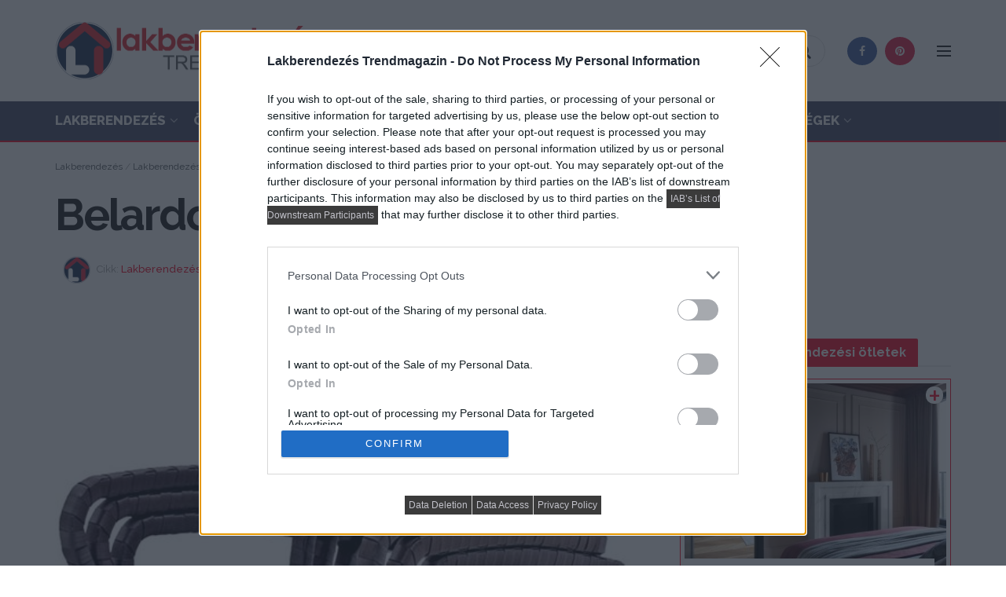

--- FILE ---
content_type: text/html; charset=UTF-8
request_url: https://lakbermagazin.hu/katalogusok-kerti-butor/1232-belardo-kerti-butor-kollekcio-2012.html
body_size: 28703
content:
<!doctype html>
<!--[if lt IE 7]> <html class="no-js lt-ie9 lt-ie8 lt-ie7" lang="hu" prefix="og: http://ogp.me/ns#"> <![endif]-->
<!--[if IE 7]>    <html class="no-js lt-ie9 lt-ie8" lang="hu" prefix="og: http://ogp.me/ns#"> <![endif]-->
<!--[if IE 8]>    <html class="no-js lt-ie9" lang="hu" prefix="og: http://ogp.me/ns#"> <![endif]-->
<!--[if IE 9]>    <html class="no-js lt-ie10" lang="hu" prefix="og: http://ogp.me/ns#"> <![endif]-->
<!--[if gt IE 8]><!--> <html class="no-js" lang="hu" prefix="og: http://ogp.me/ns#"> <!--<![endif]-->
<head>
    <meta http-equiv="Content-Type" content="text/html; charset=UTF-8" />
    <meta name='viewport' content='width=device-width, initial-scale=1, user-scalable=yes' />
    <link rel="profile" href="http://gmpg.org/xfn/11" />
    <link rel="pingback" href="https://lakbermagazin.hu/xmlrpc.php" />
    <title>Belardo kerti bútor kollekció 2012 - Lakberendezés trendMagazin</title>
            <script type="text/javascript"> var jnews_ajax_url = 'https://lakbermagazin.hu/?ajax-request=jnews'; </script>
            <meta name="description" content="Belardo kerti bútor kollekció 2012 - teljes kerti bútor és kerti kiegészítő program. A német Belardo cég kerti bútor választékában garantáltan megtalálja a tökéletes modellt, legyen szó erkélyének, teraszának, kertjének vagy akár vendéglátó helyiségének kültéri berendezéséről."/>
<link rel="canonical" href="https://lakbermagazin.hu/katalogusok-kerti-butor/1232-belardo-kerti-butor-kollekcio-2012.html" />
<meta property="og:locale" content="hu_HU" />
<meta property="og:type" content="article" />
<meta property="og:title" content="Belardo kerti bútor kollekció 2012 - Lakberendezés trendMagazin" />
<meta property="og:description" content="Belardo kerti bútor kollekció 2012 - teljes kerti bútor és kerti kiegészítő program. A német Belardo cég kerti bútor választékában garantáltan megtalálja a tökéletes modellt, legyen szó erkélyének, teraszának, kertjének vagy akár vendéglátó helyiségének kültéri berendezéséről." />
<meta property="og:url" content="https://lakbermagazin.hu/katalogusok-kerti-butor/1232-belardo-kerti-butor-kollekcio-2012.html" />
<meta property="og:site_name" content="Lakberendezés trendMagazin" />
<meta property="article:publisher" content="https://www.facebook.com/lakbermagazin" />
<meta property="article:author" content="https://www.facebook.com/lakbermagazin/" />
<meta property="article:tag" content="asztal" />
<meta property="article:tag" content="Belardo" />
<meta property="article:tag" content="étkező" />
<meta property="article:tag" content="fotel" />
<meta property="article:tag" content="katalógus" />
<meta property="article:tag" content="kert" />
<meta property="article:tag" content="kertberendezés" />
<meta property="article:tag" content="kertberendezési ötletek" />
<meta property="article:tag" content="kerti bútor" />
<meta property="article:tag" content="kerti grill" />
<meta property="article:tag" content="kerti parti" />
<meta property="article:tag" content="kerti pavilon" />
<meta property="article:tag" content="kültéri bútor" />
<meta property="article:tag" content="Landmann" />
<meta property="article:tag" content="lounge" />
<meta property="article:tag" content="műrattan" />
<meta property="article:tag" content="műrattan kerti bútor" />
<meta property="article:tag" content="napernyő" />
<meta property="article:tag" content="rozsdamentes acél" />
<meta property="article:tag" content="szék" />
<meta property="article:tag" content="teak" />
<meta property="article:tag" content="teak kerti bútor" />
<meta property="article:tag" content="terasz" />
<meta property="article:tag" content="üveg" />
<meta property="article:section" content="Kerti bútor katalógusok" />
<meta property="article:published_time" content="2012-03-09T09:51:38+00:00" />
<meta property="fb:app_id" content="118639644813080" />
<meta property="og:image" content="https://lakbermagazin.hu/wp-content/uploads/images/stories/gallery/cikkek/katalogusok/belardo-kerti-butor-kollekcio-2012/belardo_kerti_butor_katalogus_2012_th.jpg" />
<meta property="og:image:secure_url" content="https://lakbermagazin.hu/wp-content/uploads/images/stories/gallery/cikkek/katalogusok/belardo-kerti-butor-kollekcio-2012/belardo_kerti_butor_katalogus_2012_th.jpg" />
<meta property="og:image:width" content="520" />
<meta property="og:image:height" content="357" />
<meta property="og:image:alt" content="Belardo kerti bútor kollekció 2012 - teljes kerti bútor és kerti kiegészítő program" />
<meta name="twitter:card" content="summary_large_image" />
<meta name="twitter:description" content="Belardo kerti bútor kollekció 2012 - teljes kerti bútor és kerti kiegészítő program. A német Belardo cég kerti bútor választékában garantáltan megtalálja a tökéletes modellt, legyen szó erkélyének, teraszának, kertjének vagy akár vendéglátó helyiségének kültéri berendezéséről." />
<meta name="twitter:title" content="Belardo kerti bútor kollekció 2012 - Lakberendezés trendMagazin" />
<meta name="twitter:site" content="@lakbermagazin" />
<meta name="twitter:image" content="https://lakbermagazin.hu/wp-content/uploads/images/stories/gallery/cikkek/katalogusok/belardo-kerti-butor-kollekcio-2012/belardo_kerti_butor_katalogus_2012_th.jpg" />
<meta name="twitter:creator" content="@lakbermagazin" />
<script type='application/ld+json'>{"@context":"https:\/\/schema.org","@type":"Organization","url":"https:\/\/lakbermagazin.hu\/","sameAs":["https:\/\/www.facebook.com\/lakbermagazin","https:\/\/hu.pinterest.com\/lakbermagazin\/","https:\/\/twitter.com\/lakbermagazin"],"@id":"https:\/\/lakbermagazin.hu\/#organization","name":"Lakberendez\u00e9s trendmagazin - lakbermagazin","logo":"https:\/\/lakbermagazin.hu\/wp-content\/uploads\/2018\/05\/lakber-logo-kerek-home.png"}</script>
<script type='application/ld+json'>{"@context":"https:\/\/schema.org","@type":"BreadcrumbList","itemListElement":[{"@type":"ListItem","position":1,"item":{"@id":"https:\/\/lakbermagazin.hu\/","name":"Lakberendez\u00e9s"}},{"@type":"ListItem","position":2,"item":{"@id":"https:\/\/lakbermagazin.hu\/lakberendezes-butor-kiadvanyok.html","name":"Lakberendez\u00e9s, b\u00fator kiadv\u00e1nyok"}},{"@type":"ListItem","position":3,"item":{"@id":"https:\/\/lakbermagazin.hu\/katalogusok-kerti-butor.html","name":"Kerti b\u00fator katal\u00f3gusok"}},{"@type":"ListItem","position":4,"item":{"@id":"https:\/\/lakbermagazin.hu\/katalogusok-kerti-butor\/1232-belardo-kerti-butor-kollekcio-2012.html","name":"Belardo kerti b\u00fator kollekci\u00f3 2012"}}]}</script>
<link rel='dns-prefetch' href='//www.google.com' />
<link rel='dns-prefetch' href='//fonts.googleapis.com' />
<link rel='dns-prefetch' href='//s.w.org' />
<link rel="alternate" type="application/rss+xml" title="Lakberendezés trendMagazin &raquo; hírcsatorna" href="https://lakbermagazin.hu/feed" />
<link rel="alternate" type="application/rss+xml" title="Lakberendezés trendMagazin &raquo; hozzászólás hírcsatorna" href="https://lakbermagazin.hu/comments/feed" />
<!-- lakbermagazin.hu is managing ads with Advanced Ads --><script>
						advanced_ads_ready=function(){var fns=[],listener,doc=typeof document==="object"&&document,hack=doc&&doc.documentElement.doScroll,domContentLoaded="DOMContentLoaded",loaded=doc&&(hack?/^loaded|^c/:/^loaded|^i|^c/).test(doc.readyState);if(!loaded&&doc){listener=function(){doc.removeEventListener(domContentLoaded,listener);window.removeEventListener("load",listener);loaded=1;while(listener=fns.shift())listener()};doc.addEventListener(domContentLoaded,listener);window.addEventListener("load",listener)}return function(fn){loaded?setTimeout(fn,0):fns.push(fn)}}();
						</script>
		<link rel='stylesheet' id='lm-styles-css-css'  href='https://lakbermagazin.hu/wp-content/plugins/lakbermagazin/css/lm-styles.css?ver=2.1.12' type='text/css' media='all' />
<link rel='stylesheet' id='jnews-previewslider-css'  href='https://lakbermagazin.hu/wp-content/plugins/jnews-gallery/assets/css/previewslider.css' type='text/css' media='all' />
<link rel='stylesheet' id='jnews-previewslider-responsive-css'  href='https://lakbermagazin.hu/wp-content/plugins/jnews-gallery/assets/css/previewslider-responsive.css' type='text/css' media='all' />
<link rel='stylesheet' id='jnews-parent-style-css'  href='https://lakbermagazin.hu/wp-content/themes/jnews/style.css?ver=4.9.28' type='text/css' media='all' />
<link rel='stylesheet' id='jnews_customizer_font-css'  href='//fonts.googleapis.com/css?family=Raleway%3A800%2C700%2C500%2Cregular%2C900%2C800%2C700%2Cregular%7CPoppins%3A700' type='text/css' media='all' />
<link rel='stylesheet' id='mediaelement-css'  href='https://lakbermagazin.hu/wp-includes/js/mediaelement/mediaelementplayer-legacy.min.css?ver=4.2.6-78496d1' type='text/css' media='all' />
<link rel='stylesheet' id='wp-mediaelement-css'  href='https://lakbermagazin.hu/wp-includes/js/mediaelement/wp-mediaelement.min.css?ver=4.9.28' type='text/css' media='all' />
<link rel='stylesheet' id='jnews-frontend-css'  href='https://lakbermagazin.hu/wp-content/themes/jnews/assets/dist/frontend.min.css?ver=1.0.0' type='text/css' media='all' />
<link rel='stylesheet' id='jnews-style-css'  href='https://lakbermagazin.hu/wp-content/themes/jnews-child/style.css?ver=1.0.0' type='text/css' media='all' />
<link rel='stylesheet' id='jnews-dynamic-style-css'  href='https://lakbermagazin.hu/wp-content/uploads/jnews/jnews-9jgFMkQTSC.css?ver=4.9.28' type='text/css' media='all' />
<link rel='stylesheet' id='jnews-social-login-style-css'  href='https://lakbermagazin.hu/wp-content/plugins/jnews-social-login/assets/css/plugin.css?ver=3.0.0' type='text/css' media='all' />
<script type='text/javascript' src='https://lakbermagazin.hu/wp-includes/js/jquery/jquery.js?ver=1.12.4'></script>
<script type='text/javascript' src='https://lakbermagazin.hu/wp-includes/js/jquery/jquery-migrate.min.js?ver=1.4.1'></script>
<script type='text/javascript' src='https://lakbermagazin.hu/wp-content/plugins/jnews-gallery/assets/js/jquery.previewslider.js'></script>
<script type='text/javascript'>
var mejsL10n = {"language":"hu","strings":{"mejs.install-flash":"Olyan b\u00f6ng\u00e9sz\u0151 van haszn\u00e1latban, amelyben nincs enged\u00e9lyezve vagy telep\u00edtve a Flash player. A haszn\u00e1lathoz a Flash player b\u0151v\u00edtm\u00e9nyt be kell kapcsolni, vagy a leg\u00fajabb verzi\u00f3t a https:\/\/get.adobe.com\/flashplayer\/ oldalr\u00f3l let\u00f6lteni \u00e9s telep\u00edteni.","mejs.fullscreen-off":"Teljes k\u00e9perny\u0151 kikapcsol\u00e1sa","mejs.fullscreen-on":"Teljes k\u00e9perny\u0151 bekapcsol\u00e1sa","mejs.download-video":"Vide\u00f3 let\u00f6lt\u00e9se","mejs.fullscreen":"Teljes k\u00e9perny\u0151","mejs.time-jump-forward":["Ugr\u00e1s el\u0151re 1 m\u00e1sodpercet","Ugr\u00e1s el\u0151re %1 m\u00e1sodpercet"],"mejs.loop":"Loop lenyit\u00e1sa","mejs.play":"Lej\u00e1tsz\u00e1s","mejs.pause":"Sz\u00fcnet","mejs.close":"Bez\u00e1r\u00e1s","mejs.time-slider":"Id\u0151cs\u00faszka","mejs.time-help-text":"A Bal\/Jobb billenty\u0171 haszn\u00e1lat\u00e1val egy m\u00e1sodpercet, a Fel\/Le billenty\u0171 haszn\u00e1lat\u00e1val 10 m\u00e1sodpercet l\u00e9ptethet\u00fcnk.","mejs.time-skip-back":["Visszal\u00e9p\u00e9s 1 m\u00e1sodperc m\u00falva","Visszal\u00e9p\u00e9s %1 m\u00e1sodperccel"],"mejs.captions-subtitles":"K\u00e9pal\u00e1\u00edr\u00e1s\/Felirat","mejs.captions-chapters":"Fejezetek","mejs.none":"Egyik sem","mejs.mute-toggle":"N\u00e9m\u00edt\u00e1s","mejs.volume-help-text":"A hanger\u0151 n\u00f6vel\u00e9s\u00e9hez, illet\u0151leg cs\u00f6kkent\u00e9s\u00e9hez a Fel\/Le billenty\u0171ket kell haszn\u00e1lni.","mejs.unmute":"N\u00e9m\u00edt\u00e1s felold\u00e1sa","mejs.mute":"N\u00e9m\u00edt\u00e1s","mejs.volume-slider":"Hanger\u0151 cs\u00faszka","mejs.video-player":"Vide\u00f3lej\u00e1tsz\u00f3","mejs.audio-player":"Audi\u00f3 lej\u00e1tsz\u00f3","mejs.ad-skip":"Hirdet\u00e9s \u00e1tugr\u00e1sa","mejs.ad-skip-info":["\u00c1tugr\u00e1s 1 m\u00e1sodperc m\u00falva","\u00c1tugr\u00e1s %1 mp m\u00falva"],"mejs.source-chooser":"Forr\u00e1s v\u00e1laszt\u00f3","mejs.stop":"Meg\u00e1ll\u00edt\u00e1s","mejs.speed-rate":"Sebess\u00e9g","mejs.live-broadcast":"\u00c9l\u0151 k\u00f6zvet\u00edt\u00e9s","mejs.afrikaans":"afrikai","mejs.albanian":"alb\u00e1n","mejs.arabic":"arab","mejs.belarusian":"feh\u00e9r orosz","mejs.bulgarian":"bolg\u00e1r","mejs.catalan":"katal\u00e1n","mejs.chinese":"k\u00ednai","mejs.chinese-simplified":"k\u00ednai (egyszer\u0171s\u00edtett)","mejs.chinese-traditional":"k\u00ednai (hagyom\u00e1nyos)","mejs.croatian":"horv\u00e1t","mejs.czech":"cseh","mejs.danish":"d\u00e1n","mejs.dutch":"holland","mejs.english":"Angol","mejs.estonian":"\u00e9szt","mejs.filipino":"filipp\u00edn\u00f3","mejs.finnish":"finn","mejs.french":"francia","mejs.galician":"gal\u00edciai","mejs.german":"n\u00e9met","mejs.greek":"g\u00f6r\u00f6g","mejs.haitian-creole":"haiti kreol","mejs.hebrew":"h\u00e9ber","mejs.hindi":"hindi","mejs.hungarian":"magyar","mejs.icelandic":"izlandi","mejs.indonesian":"indon\u00e9z","mejs.irish":"\u00edr","mejs.italian":"olasz","mejs.japanese":"jap\u00e1n","mejs.korean":"koreai","mejs.latvian":"lett","mejs.lithuanian":"litv\u00e1n","mejs.macedonian":"maced\u00f3n","mejs.malay":"mal\u00e1j","mejs.maltese":"m\u00e1ltai","mejs.norwegian":"norv\u00e9g","mejs.persian":"perzsa","mejs.polish":"lengyel","mejs.portuguese":"portug\u00e1l","mejs.romanian":"rom\u00e1n","mejs.russian":"orosz","mejs.serbian":"szerb","mejs.slovak":"szlov\u00e1k","mejs.slovenian":"szlov\u00e9n","mejs.spanish":"spanyol","mejs.swahili":"szuah\u00e9li","mejs.swedish":"sv\u00e9d","mejs.tagalog":"Tagalog","mejs.thai":"thai","mejs.turkish":"t\u00f6r\u00f6k","mejs.ukrainian":"ukr\u00e1n","mejs.vietnamese":"vietn\u00e1mi","mejs.welsh":"welszi","mejs.yiddish":"Jiddis"}};
</script>
<script type='text/javascript' src='https://lakbermagazin.hu/wp-includes/js/mediaelement/mediaelement-and-player.min.js?ver=4.2.6-78496d1'></script>
<script type='text/javascript' src='https://lakbermagazin.hu/wp-includes/js/mediaelement/mediaelement-migrate.min.js?ver=4.9.28'></script>
<script type='text/javascript'>
/* <![CDATA[ */
var _wpmejsSettings = {"pluginPath":"\/wp-includes\/js\/mediaelement\/","classPrefix":"mejs-","stretching":"responsive"};
/* ]]> */
</script>
<link rel='https://api.w.org/' href='https://lakbermagazin.hu/wp-json/' />
<link rel="EditURI" type="application/rsd+xml" title="RSD" href="https://lakbermagazin.hu/xmlrpc.php?rsd" />
<link rel="wlwmanifest" type="application/wlwmanifest+xml" href="https://lakbermagazin.hu/wp-includes/wlwmanifest.xml" /> 

<link rel="alternate" type="application/json+oembed" href="https://lakbermagazin.hu/wp-json/oembed/1.0/embed?url=https%3A%2F%2Flakbermagazin.hu%2Fkatalogusok-kerti-butor%2F1232-belardo-kerti-butor-kollekcio-2012.html" />
<link rel="alternate" type="text/xml+oembed" href="https://lakbermagazin.hu/wp-json/oembed/1.0/embed?url=https%3A%2F%2Flakbermagazin.hu%2Fkatalogusok-kerti-butor%2F1232-belardo-kerti-butor-kollekcio-2012.html&#038;format=xml" />
<meta name="theme-color" content="#f70d28" /><meta name="robots" content="max-image-preview:large" /><script async src="https://securepubads.g.doubleclick.net/tag/js/gpt.js"></script>
<script>
window.googletag = window.googletag || {cmd: []};
googletag.cmd.push(function() {
googletag.defineSlot('/28240038/lakbermagazin.hu_fullbanner_wideboard', [[640, 360], [320, 320], [468, 120], [300, 250], [320, 160], [468, 180], [1, 1], [468, 60], [480, 480]], 'div-gpt-ad-1568373309373-0').addService(googletag.pubads());
googletag.defineSlot('/28240038/lakbermagazin.hu_kepes', [[1, 1], [250, 140], [250, 125], [250, 180]], 'div-gpt-ad-1567684378196-0').addService(googletag.pubads());
googletag.defineSlot('/28240038/lakbermagazin.hu_leaderboard_superleaderboard_billboard_pushdown', [[320, 320], [320, 160], [728, 90], [300, 250], [970, 250], [970, 90], [480, 480], [1, 1]], 'div-gpt-ad-1568373417003-0').addService(googletag.pubads());
googletag.defineSlot('/28240038/lakbermagazin.hu_mediumrectangle_halfpage_filmstrip_sidekick_csomolungma', [[300, 600], [320, 320], [320, 160], [250, 250], [300, 250], [480, 480], [1, 1], [300, 1000]], 'div-gpt-ad-1568373496549-0').addService(googletag.pubads());
googletag.pubads().enableSingleRequest();
googletag.pubads().collapseEmptyDivs();
googletag.enableServices();
});
</script>
<script type="text/javascript">
    (function(c,l,a,r,i,t,y){
        c[a]=c[a]||function(){(c[a].q=c[a].q||[]).push(arguments)};
        t=l.createElement(r);t.async=1;t.src="https://www.clarity.ms/tag/"+i;
        y=l.getElementsByTagName(r)[0];y.parentNode.insertBefore(t,y);
    })(window, document, "clarity", "script", "sw6fjmm3x1");
</script>
<!--[if lte IE 9]><link rel="stylesheet" type="text/css" href="https://lakbermagazin.hu/wp-content/plugins/js_composer/assets/css/vc_lte_ie9.min.css" media="screen"><![endif]--><link rel="icon" href="https://lakbermagazin.hu/wp-content/uploads/2018/05/cropped-lakbermagazin-ic-32x32.png" sizes="32x32" />
<link rel="icon" href="https://lakbermagazin.hu/wp-content/uploads/2018/05/cropped-lakbermagazin-ic-192x192.png" sizes="192x192" />
<link rel="apple-touch-icon-precomposed" href="https://lakbermagazin.hu/wp-content/uploads/2018/05/cropped-lakbermagazin-ic-180x180.png" />
<meta name="msapplication-TileImage" content="https://lakbermagazin.hu/wp-content/uploads/2018/05/cropped-lakbermagazin-ic-270x270.png" />
		<style type="text/css" id="wp-custom-css">
			@media only screen and (min-device-width : 480px) and (max-device-width : 4000px) {.w-lm-m {display:none;}}
@media only screen and (max-device-width : 480px) {.w-lm-d {display:none;}}
.alert {color: #222;}
.footer_logo {max-width:250px;}
.okayNav__nav--invisible a {font-size: 12px;font-weight: 500;text-transform: uppercase;}
.jeg_hero_style_4 .jeg_postblock_content {background: rgba(0,0,0,.3);}
.jeg_readmore {color: #f70d28;}
.tag-groups-label {display: inline-block;padding: 5px 10px;background: #9a8c98;color: #fff;border-radius: 4px;margin: 2px 0;font-size:14px !important;}
.tag-groups-label:hover {background: #f70d28;}
.tag-groups-cloud .ui-corner-all, .tag-groups-cloud .ui-corner-bottom, .tag-groups-cloud .ui-corner-right, .tag-groups-cloud .ui-corner-br {display: none;}
.ui-tabs {margin-top: -10px;}
.jeg_pl_lg_card {border-bottom: 2px solid #eee;}
.jeg_pl_lg_card:after {content: "";width: 30%;height: 2px;background: #f70d28;display: block;position:relative;bottom: -2px;}
.jeg_slider_type_7 .jeg_slide_caption {background: #9a8c98;}
.jeg_post_tags a {color: #212121;font-size: 13px;padding: 5px 10px;margin: 0 5px 5px 0;border: 1px solid #ccc;background: #fff;}
@media only screen and (max-width:767px) {.jeg_slider_type_7 .jeg_slide_image {padding-bottom: 70%;}}
.jeg_post_meta a {font-weight: 500;}
.jeg_pl_lg_9 {margin-bottom: 0px;padding-bottom: 40px;border-bottom: 0px;}
@media only screen and (max-width: 767px) {
.jeg_pl_lg_9 {margin-bottom: 0px !important;}}
.jeg_block_heading_6 {border-bottom: 2px solid #D9D9D9;}
.jeg_pl_lg_9 .jeg_post_title {font-size: 32px;line-height: 1.3;font-weight: 800;}
.jeg_pl_lg_9 .jeg_post_excerpt {margin-top: 15px;font-size: 16px;}
.jeg_menu li>ul li a {padding: 12px 16px;font-size: 16px;font-weight: 700;}
.jeg_block_heading_6:after {width: 20%;}
.jeg_post_category a {letter-spacing: 0px;}
.jeg_search_result .search-link {font-size: 15px;}
.jeg_cat_header_2 {background: #22223B !important;}
.jeg_cat_header_2 .jeg_cat_title {color: #fff !important;font-size: 38px;}
.jeg_cat_header_2 .jeg_cat_subtitle {color: #dfdce3 !important;}
.jeg_cat_header_2 #breadcrumbs {color: #dfdce3 !important;}
.jeg_cat_header_2 #breadcrumbs a {color: #dfdce3 !important;}
.jeg_cat_header_2 #breadcrumbs a:hover {color: #fff !important;}
.jeg_menu li>ul li.current-menu-ancestor>a, .jeg_menu li>ul li.current-menu-item>a, .jeg_menu li>ul li.sfHover>a, .jeg_menu li>ul li:hover>a {color: #fff !important;background: #9a8c98 !important;}
.jeg_menu_style_1>li>a:before {height: 3px;}
.jeg_menu li>ul {background: #FAFAFA !important;}
.jeg_menu li>ul li a {color: #615f5c !important;}
.dark .jeg_mobile_menu.sf-arrows .sf-with-ul:after, .dark .jeg_mobile_menu ul li a, .dark .profile_links li a {color: hsla(0,0%,100%,.8);}
.jnews_content_top_ads {margin-bottom:30px;}
.jnews_inline_module_ads .ads_image {display: block !important;}
@media only screen and (max-width: 1200px) and (min-width: 1024px) {.jeg_main_menu > li > a {font-size: 1.05em !important;}}
.jeg_mobile_profile .jeg_accountlink li a:hover {color:#fff;}
.jnews_header_top_ads {z-index: 1000;}
h2.subt {font-weight:bold;line-height: 1.5;}
h3.subt {font-weight:bold;line-height: 1.4;}
.lm_auth a {color:#a0a0a0;}
.jeg_pagination_loadmore .jeg_block_navigation {margin: 10px 0;}
.ajax_comment_button {margin-top: 30px;margin-bottom: 20px;}
.jnews_comment_container {margin-bottom: 30px;}
.lm_jeg_post_tags a {color: #212121;background: #fff;font-size: 12px;}
.lm_jeg_post_tags {margin: 1.3em auto 1.75em;}
.jeg_thumb .jeg_post_category a {display:inline;white-space:pre-wrap !important;-webkit-box-decoration-break:clone;-ms-box-decoration-break:clone;-o-box-decoration-break:clone;box-decoration-break:clone;}
.jeg_thumb .jeg_post_category {left:5px;bottom:7px;}
.content-inner ul, .wpb_text_column ul {list-style: none;}
.kgteteje .entry-content h1, .entry-content h2, .entry-content h3, .entry-content h4, .entry-content h5, .entry-content h6 {font-weight: 700;}
.vc_custom_1541758876980{padding-right: 15px !important;padding-left: 15px !important;}
.jeg_archive_title {font-weight: 800;font-size: 3em;}
.jeg_midbar .jeg_menu:not(.jeg_main_menu) > li > a, .jeg_navbar .jeg_menu:not(.jeg_main_menu) > li > a {font-weight: 700;}
.jeg_slider_type_7 .jeg_block_nav {display: none;}
.lms {float: left;width: 33.33%;padding: 10px;height: auto;}
.lmsr:after {content: "";display: table;clear: both;}
.jeg_slider_type_7 .jeg_slide_caption .jeg_post_category a {background: #fff !important;padding: 7px;color: #000;}
@media only screen and (max-width: 767px) {
.jeg_slider_type_7 .jeg_slide_caption {padding: 30px 30px 20px;}}
@media only screen and (max-width: 768px) {
.jeg_slider_type_7 .jeg_slide_caption .jeg_post_title {font-size: 20px;}}
@media only screen and (max-width: 1200px) and (min-width: 768px){
.jeg_slider_type_7 .jeg_slide_caption .jeg_post_title {font-size: 20px !important;}}
@media only screen and (max-width: 1540px) and (min-width: 1280px){
.jeg_slider_type_7 .jeg_slide_caption .jeg_post_title {font-size: 34px !important;}}
@media only screen and (min-width: 1541px){
.jeg_slider_type_7 .jeg_slide_caption .jeg_post_title {font-size: 38px !important;}}
@media only screen and (max-width: 1200px) and (min-width: 768px){
.jeg_slider_type_7 .jeg_post_excerpt {display: none !important;}}
.testimonial-quote {
    font-size: 16px;
}

.testimonial-quote blockquote {
    /* Negate theme styles */
    border: 0;
    margin: 0;
    padding: 0;
    background: none;
    color: gray;
    font-family: Georgia, serif;
    font-style: italic;
    line-height: 1.4 !important;
    position: relative;
    text-shadow: 0 1px white;
    z-index: 0;
}
.testimonial-quote blockquote * {
    box-sizing: border-box; 
}
.testimonial-quote blockquote h3 {
    color: #75808a; 
    line-height: 1.4 !important;
	font-size: 1.5em;
}
.testimonial-quote blockquote h3:first-child:before {
    content: '\201C';
    color: #81bedb !important;
    font-size: 7.5em !important;
    font-weight: 700 !important;
    opacity: .4;
    position: absolute;
    top: -.4em;
    left: -.2em;    
    text-shadow: none;
    z-index: -300;
}
.testimonial-quote {
    position: relative; 
}
.testimonial-quote .quote-container {
    padding: 0 40px 25px; 
}
.jeg_slider_type_3 .owl-nav div::before {font-size: 32px;}
.jeg_slider_type_3.owl-carousel .owl-nav div {opacity: 1;}
.jeg_slider_type_8 .owl-nav div {opacity: 1;}
.jeg_slider_type_8 .owl-nav div {font-size: 32px;}
.lm-like-inner {
    font-weight: 400;
    background: #fff;
    color: #f70d28;
    font-size: 280% !important;
	  line-height: 24px;
}
.lm-like-container.lm-double .lm-like-inner {
    font-size: 400% !important;
}
.lm-like-container.lm-like-active .lm-like-inner::before {font-size: 40%;vertical-align: top;}
.cikkat a {color: #212121;}
.cikkat a:hover {color: #f70d28;}
.cikkfl {white-space: pre-wrap !important;-webkit-box-decoration-break: clone;-ms-box-decoration-break: clone;-o-box-decoration-break: clone;box-decoration-break: clone;display: inline;color: #fff;padding: 5px 5px;background: #f70d28;transition: .2s;line-height: 1.5em;font-size:22px;}
.cikkfl:hover {background: #30364c;color:#fff;}
.jnews-cookie-law-policy {width: 45%;}
.jeg_slider_type_7 .jeg_slide_image {
    position: relative;
}
.jeg_slider_type_7 .jeg_slide_image a {
    display: block;
    width: 100%;
    height: 100%;
    position: absolute;
    top: 0;
    left: 0;
}
.jeg_heroblock_13 .jeg_post_title {font-size: 36px;}
@media only screen and (max-width: 480px) {
.jeg_heroblock_13 .jeg_post_title {font-size: 20px;}}
@media only screen and (max-width: 768px) and (min-width: 481px) {
.jeg_heroblock_13 .jeg_post_title {font-size: 26px;}}
@media only screen and (max-width: 1024px) and (min-width: 769px) {
.jeg_heroblock_13 .jeg_post_title {font-size: 32px;}}
@media only screen and (max-width: 768px) {
h3.lmfronth3 {font-size: 12px !important;}}
.okayNav__menu-toggle span {background: #fff;}
.okayNav__menu-toggle.icon--active span {background: #fff;}
.jeg_subcat .okayNav__menu-toggle {background: #f70d28;border-radius: 5px;}
.bottom_links .forgot {color: #f70d28;font-weight: 500;}
.widget_tag_cloud a {font-size: 13px!important;color: #6f6f6f;font-weight: 700;}
.entry-header .jeg_post_subtitle {color: #212121;font-weight: 700;}
.jeg_nav_search .jeg_search_button .fa {font-size: 20px !important;}
@media only screen and (max-width: 1024px) {.jeg_postblock_27 .jeg_post_title {font-size: 20px !important;}}
@media only screen and (max-width: 1024px) {.jeg_postblock_27 .jeg_post {width: 100% !important;}}
.jeg_postblock_27 .jeg_post {background: #f70d28;padding-bottom: 20px;}
.lmb27 .jeg_pl_md_4 {margin-bottom: 0px !important;}
.jnews_article_top_ads>.ads-wrapper>* {padding-bottom: 0px !important;}
.jeg_archive_description {font-size:16px !important;}		</style>
	<noscript><style type="text/css"> .wpb_animate_when_almost_visible { opacity: 1; }</style></noscript>

<!-- Google tag (gtag.js) -->
<script async src="https://www.googletagmanager.com/gtag/js?id=G-K4VNFBW957"></script>
<script>
  window.dataLayer = window.dataLayer || [];
  function gtag(){dataLayer.push(arguments);}
  gtag('js', new Date());

  gtag('config', 'G-K4VNFBW957');
</script>

<!-- InMobi Choice. Consent Manager Tag v3.0 (for TCF 2.2) -->
<script type="text/javascript" async=true>
(function() {
  var host = window.location.hostname;
  var element = document.createElement('script');
  var firstScript = document.getElementsByTagName('script')[0];
  var url = 'https://cmp.inmobi.com'
    .concat('/choice/', 'jZ_ZKcxFZGD14', '/', host, '/choice.js?tag_version=V3');
  var uspTries = 0;
  var uspTriesLimit = 3;
  element.async = true;
  element.type = 'text/javascript';
  element.src = url;

  firstScript.parentNode.insertBefore(element, firstScript);

  function makeStub() {
    var TCF_LOCATOR_NAME = '__tcfapiLocator';
    var queue = [];
    var win = window;
    var cmpFrame;

    function addFrame() {
      var doc = win.document;
      var otherCMP = !!(win.frames[TCF_LOCATOR_NAME]);

      if (!otherCMP) {
        if (doc.body) {
          var iframe = doc.createElement('iframe');

          iframe.style.cssText = 'display:none';
          iframe.name = TCF_LOCATOR_NAME;
          doc.body.appendChild(iframe);
        } else {
          setTimeout(addFrame, 5);
        }
      }
      return !otherCMP;
    }

    function tcfAPIHandler() {
      var gdprApplies;
      var args = arguments;

      if (!args.length) {
        return queue;
      } else if (args[0] === 'setGdprApplies') {
        if (
          args.length > 3 &&
          args[2] === 2 &&
          typeof args[3] === 'boolean'
        ) {
          gdprApplies = args[3];
          if (typeof args[2] === 'function') {
            args[2]('set', true);
          }
        }
      } else if (args[0] === 'ping') {
        var retr = {
          gdprApplies: gdprApplies,
          cmpLoaded: false,
          cmpStatus: 'stub'
        };

        if (typeof args[2] === 'function') {
          args[2](retr);
        }
      } else {
        if(args[0] === 'init' && typeof args[3] === 'object') {
          args[3] = Object.assign(args[3], { tag_version: 'V3' });
        }
        queue.push(args);
      }
    }

    function postMessageEventHandler(event) {
      var msgIsString = typeof event.data === 'string';
      var json = {};

      try {
        if (msgIsString) {
          json = JSON.parse(event.data);
        } else {
          json = event.data;
        }
      } catch (ignore) {}

      var payload = json.__tcfapiCall;

      if (payload) {
        window.__tcfapi(
          payload.command,
          payload.version,
          function(retValue, success) {
            var returnMsg = {
              __tcfapiReturn: {
                returnValue: retValue,
                success: success,
                callId: payload.callId
              }
            };
            if (msgIsString) {
              returnMsg = JSON.stringify(returnMsg);
            }
            if (event && event.source && event.source.postMessage) {
              event.source.postMessage(returnMsg, '*');
            }
          },
          payload.parameter
        );
      }
    }

    while (win) {
      try {
        if (win.frames[TCF_LOCATOR_NAME]) {
          cmpFrame = win;
          break;
        }
      } catch (ignore) {}

      if (win === window.top) {
        break;
      }
      win = win.parent;
    }
    if (!cmpFrame) {
      addFrame();
      win.__tcfapi = tcfAPIHandler;
      win.addEventListener('message', postMessageEventHandler, false);
    }
  };

  makeStub();

  function makeGppStub() {
    const CMP_ID = 10;
    const SUPPORTED_APIS = [
      '2:tcfeuv2',
      '6:uspv1',
      '7:usnatv1',
      '8:usca',
      '9:usvav1',
      '10:uscov1',
      '11:usutv1',
      '12:usctv1'
    ];

    window.__gpp_addFrame = function (n) {
      if (!window.frames[n]) {
        if (document.body) {
          var i = document.createElement("iframe");
          i.style.cssText = "display:none";
          i.name = n;
          document.body.appendChild(i);
        } else {
          window.setTimeout(window.__gpp_addFrame, 10, n);
        }
      }
    };
    window.__gpp_stub = function () {
      var b = arguments;
      __gpp.queue = __gpp.queue || [];
      __gpp.events = __gpp.events || [];

      if (!b.length || (b.length == 1 && b[0] == "queue")) {
        return __gpp.queue;
      }

      if (b.length == 1 && b[0] == "events") {
        return __gpp.events;
      }

      var cmd = b[0];
      var clb = b.length > 1 ? b[1] : null;
      var par = b.length > 2 ? b[2] : null;
      if (cmd === "ping") {
        clb(
          {
            gppVersion: "1.1", // must be “Version.Subversion”, current: “1.1”
            cmpStatus: "stub", // possible values: stub, loading, loaded, error
            cmpDisplayStatus: "hidden", // possible values: hidden, visible, disabled
            signalStatus: "not ready", // possible values: not ready, ready
            supportedAPIs: SUPPORTED_APIS, // list of supported APIs
            cmpId: CMP_ID, // IAB assigned CMP ID, may be 0 during stub/loading
            sectionList: [],
            applicableSections: [-1],
            gppString: "",
            parsedSections: {},
          },
          true
        );
      } else if (cmd === "addEventListener") {
        if (!("lastId" in __gpp)) {
          __gpp.lastId = 0;
        }
        __gpp.lastId++;
        var lnr = __gpp.lastId;
        __gpp.events.push({
          id: lnr,
          callback: clb,
          parameter: par,
        });
        clb(
          {
            eventName: "listenerRegistered",
            listenerId: lnr, // Registered ID of the listener
            data: true, // positive signal
            pingData: {
              gppVersion: "1.1", // must be “Version.Subversion”, current: “1.1”
              cmpStatus: "stub", // possible values: stub, loading, loaded, error
              cmpDisplayStatus: "hidden", // possible values: hidden, visible, disabled
              signalStatus: "not ready", // possible values: not ready, ready
              supportedAPIs: SUPPORTED_APIS, // list of supported APIs
              cmpId: CMP_ID, // list of supported APIs
              sectionList: [],
              applicableSections: [-1],
              gppString: "",
              parsedSections: {},
            },
          },
          true
        );
      } else if (cmd === "removeEventListener") {
        var success = false;
        for (var i = 0; i < __gpp.events.length; i++) {
          if (__gpp.events[i].id == par) {
            __gpp.events.splice(i, 1);
            success = true;
            break;
          }
        }
        clb(
          {
            eventName: "listenerRemoved",
            listenerId: par, // Registered ID of the listener
            data: success, // status info
            pingData: {
              gppVersion: "1.1", // must be “Version.Subversion”, current: “1.1”
              cmpStatus: "stub", // possible values: stub, loading, loaded, error
              cmpDisplayStatus: "hidden", // possible values: hidden, visible, disabled
              signalStatus: "not ready", // possible values: not ready, ready
              supportedAPIs: SUPPORTED_APIS, // list of supported APIs
              cmpId: CMP_ID, // CMP ID
              sectionList: [],
              applicableSections: [-1],
              gppString: "",
              parsedSections: {},
            },
          },
          true
        );
      } else if (cmd === "hasSection") {
        clb(false, true);
      } else if (cmd === "getSection" || cmd === "getField") {
        clb(null, true);
      }
      //queue all other commands
      else {
        __gpp.queue.push([].slice.apply(b));
      }
    };
    window.__gpp_msghandler = function (event) {
      var msgIsString = typeof event.data === "string";
      try {
        var json = msgIsString ? JSON.parse(event.data) : event.data;
      } catch (e) {
        var json = null;
      }
      if (typeof json === "object" && json !== null && "__gppCall" in json) {
        var i = json.__gppCall;
        window.__gpp(
          i.command,
          function (retValue, success) {
            var returnMsg = {
              __gppReturn: {
                returnValue: retValue,
                success: success,
                callId: i.callId,
              },
            };
            event.source.postMessage(msgIsString ? JSON.stringify(returnMsg) : returnMsg, "*");
          },
          "parameter" in i ? i.parameter : null,
          "version" in i ? i.version : "1.1"
        );
      }
    };
    if (!("__gpp" in window) || typeof window.__gpp !== "function") {
      window.__gpp = window.__gpp_stub;
      window.addEventListener("message", window.__gpp_msghandler, false);
      window.__gpp_addFrame("__gppLocator");
    }
  };

  makeGppStub();

  var uspStubFunction = function() {
    var arg = arguments;
    if (typeof window.__uspapi !== uspStubFunction) {
      setTimeout(function() {
        if (typeof window.__uspapi !== 'undefined') {
          window.__uspapi.apply(window.__uspapi, arg);
        }
      }, 500);
    }
  };

  var checkIfUspIsReady = function() {
    uspTries++;
    if (window.__uspapi === uspStubFunction && uspTries < uspTriesLimit) {
      console.warn('USP is not accessible');
    } else {
      clearInterval(uspInterval);
    }
  };

  if (typeof window.__uspapi === 'undefined') {
    window.__uspapi = uspStubFunction;
    var uspInterval = setInterval(checkIfUspIsReady, 6000);
  }
})();
</script>
<!-- End InMobi Choice. Consent Manager Tag v3.0 (for TCF 2.2) -->

<script async src="//headerbidding.services/files/lakbermagazin.js"></script>
</head>
<body class="post-template-default single single-post postid-1282 single-format-standard jnews jsc_normal wpb-js-composer js-comp-ver-5.5.4 vc_responsive jeg_single_tpl_2">

    <!-- Google Tag Manager (noscript) -->
<!-- noscript><iframe src="https://www.googletagmanager.com/ns.html?id=GTM-T5M38D"
height="0" width="0" style="display:none;visibility:hidden"></iframe></noscript -->
<!-- End Google Tag Manager (noscript) -->

    <div class="pageteteje"></div>
    

    <div class="jeg_ad jeg_ad_top jnews_header_top_ads" style="max-width:1140px;margin:0 auto;overflow:hidden !important;">
        <div class='ads-wrapper  '><div class='ads_shortcode'></div></div>    </div>

    <!-- The Main Wrapper
    ============================================= -->
    <div class="jeg_viewport">

        
        <div class="jeg_header_wrapper">
            <div class="jeg_header_instagram_wrapper">
    </div>

<!-- HEADER -->
<div class="jeg_header normal">
    <div class="jeg_midbar jeg_container normal">
    <div class="container">
        <div class="jeg_nav_row">
            
                <div class="jeg_nav_col jeg_nav_left jeg_nav_normal">
                    <div class="item_wrap jeg_nav_alignleft">
                        <div class="jeg_nav_item jeg_logo jeg_desktop_logo">
			<div class="site-title">
	    	<a href="https://lakbermagazin.hu/" style="padding: 0 0 0 0;">
	    	    <img src="https://lakbermagazin.hu/wp-content/uploads/2020/01/lakberendezes-trendmagazin-lakbermagazin-logo-b.png" srcset="https://lakbermagazin.hu/wp-content/uploads/2020/01/lakberendezes-trendmagazin-lakbermagazin-logo-b.png 1x, https://lakbermagazin.hu/wp-content/uploads/2020/01/lakberendezes-trendmagazin-lakbermagazin-logo-b.png 2x" alt="Lakberendezés trendMagazin">	    	</a>
	    </div>
	</div>                    </div>
                </div>

                
                <div class="jeg_nav_col jeg_nav_center jeg_nav_normal">
                    <div class="item_wrap jeg_nav_aligncenter">
                                            </div>
                </div>

                
                <div class="jeg_nav_col jeg_nav_right jeg_nav_grow">
                    <div class="item_wrap jeg_nav_alignright">
                        <div class="jeg_nav_item jeg_nav_account">
    <ul class="jeg_accountlink jeg_menu">
        <li>
            <i class="fa fa-spinner fa-spin fa-fw"></i>
        </li>
    </ul>
</div><!-- Search Form -->
<div class="jeg_nav_item jeg_nav_search">
	<div class="jeg_search_wrapper jeg_search_no_expand round">
	    <a href="#" class="jeg_search_toggle"><i class="fa fa-search"></i></a>
	    <form action="https://lakbermagazin.hu/" method="get" class="jeg_search_form" target="_top">
    <input name="s" class="jeg_search_input" placeholder="Keresés..." type="text" value="" autocomplete="off">
    <button type="submit" class="jeg_search_button btn"><i class="fa fa-search"></i></button>
</form>
<!-- jeg_search_hide with_result no_result -->
<div class="jeg_search_result jeg_search_hide with_result">
    <div class="search-result-wrapper">
    </div>
    <div class="search-link search-noresult">
        Nincs találat    </div>
    <div style="font-size:16px;font-weight:700;border-bottom:20px solid #e63946;" class="search-link search-all-button">
        <i class="fa fa-search"></i> Összes keresési találat megtekintése    </div>
</div>	</div>
</div><div class="jeg_nav_item socials_widget jeg_social_icon_block circle">
    <a href="https://www.facebook.com/lakbermagazin" target='_blank' class="jeg_facebook"><i class="fa fa-facebook"></i> </a><a href="https://pinterest.com/lakbermagazin" target='_blank' class="jeg_pinterest"><i class="fa fa-pinterest"></i> </a></div><div class="jeg_nav_item jeg_nav_icon">
    <a href="#" class="toggle_btn jeg_mobile_toggle">
    	<span></span><span></span><span></span>
    </a>
</div>                    </div>
                </div>

                        </div>
    </div>
</div><div class="jeg_bottombar jeg_navbar jeg_container jeg_navbar_wrapper jeg_navbar_normal jeg_navbar_dark">
    <div class="container">
        <div class="jeg_nav_row">
            
                <div class="jeg_nav_col jeg_nav_left jeg_nav_grow">
                    <div class="item_wrap jeg_nav_alignleft">
                        <div class="jeg_main_menu_wrapper">
<div class="jeg_nav_item jeg_mainmenu_wrap"><ul class="jeg_menu jeg_main_menu jeg_menu_style_1" data-animation="animate"><li id="menu-item-240" class="menu-item menu-item-type-post_type menu-item-object-page menu-item-home menu-item-has-children menu-item-240 bgnav" data-item-row="default" ><a title="Lakberendezés trendMagazin" href="https://lakbermagazin.hu/">Lakberendezés</a>
<ul class="sub-menu">
	<li id="menu-item-62680" class="menu-item menu-item-type-taxonomy menu-item-object-post_tag menu-item-62680 bgnav" data-item-row="default" ><a href="https://lakbermagazin.hu/cimke/kis-lakasok-lakberendezese">Kis lakások lakberendezése</a></li>
	<li id="menu-item-62679" class="menu-item menu-item-type-taxonomy menu-item-object-post_tag menu-item-62679 bgnav" data-item-row="default" ><a href="https://lakbermagazin.hu/cimke/50-es-100nm-kozotti-lakasok-lakberendezese">50 és 100nm közötti lakások lakberendezése</a></li>
	<li id="menu-item-62681" class="menu-item menu-item-type-taxonomy menu-item-object-post_tag menu-item-62681 bgnav" data-item-row="default" ><a href="https://lakbermagazin.hu/cimke/nagy-lakasok-lakberendezese">Nagy lakások lakberendezése</a></li>
	<li id="menu-item-69110" class="menu-item menu-item-type-taxonomy menu-item-object-category menu-item-69110 bgnav" data-item-row="default" ><a href="https://lakbermagazin.hu/panellakas.html">Lakberendezés panellakásban</a></li>
	<li id="menu-item-69943" class="menu-item menu-item-type-taxonomy menu-item-object-category menu-item-69943 bgnav" data-item-row="default" ><a href="https://lakbermagazin.hu/otletek-modern-lakberendezes.html">Modern lakberendezés</a></li>
	<li id="menu-item-80144" class="menu-item menu-item-type-custom menu-item-object-custom menu-item-80144 bgnav" data-item-row="default" ><a href="/cimke/noies-lakberendezes">Nőies  lakberendezés</a></li>
	<li id="menu-item-80143" class="menu-item menu-item-type-custom menu-item-object-custom menu-item-80143 bgnav" data-item-row="default" ><a href="/cimke/ferfias-lakberendezes">Férfias lakberendezés</a></li>
</ul>
</li>
<li id="menu-item-61713" class="menu-item menu-item-type-taxonomy menu-item-object-category menu-item-has-children menu-item-61713 bgnav" data-item-row="default" ><a title="Lakberendezési ötletek, képek, tippek, tanácsok" href="https://lakbermagazin.hu/otlettar.html">Ötlettár</a>
<ul class="sub-menu">
	<li id="menu-item-62603" class="menu-item menu-item-type-taxonomy menu-item-object-category menu-item-62603 bgnav" data-item-row="default" ><a href="https://lakbermagazin.hu/otlettar.html">Lakberendezési ötletek, képek, tippek, tanácsok</a></li>
	<li id="menu-item-66324" class="menu-item menu-item-type-taxonomy menu-item-object-category menu-item-66324 bgnav" data-item-row="default" ><a href="https://lakbermagazin.hu/praktikus-lakberendezesi-otletek.html">Praktikus lakberendezési ötletek, tippek, tanácsok</a></li>
	<li id="menu-item-68364" class="menu-item menu-item-type-taxonomy menu-item-object-category menu-item-68364 bgnav" data-item-row="default" ><a href="https://lakbermagazin.hu/lakasfelujitas-epitkezes">Lakásfelújítás, építkezés ötletek, tippek</a></li>
	<li id="menu-item-62665" class="menu-item menu-item-type-taxonomy menu-item-object-category menu-item-62665 bgnav" data-item-row="default" ><a href="https://lakbermagazin.hu/inspiracio.html">Inspirációk, fotók, tipptár</a></li>
	<li id="menu-item-73684" class="menu-item menu-item-type-taxonomy menu-item-object-category menu-item-73684 bgnav" data-item-row="default" ><a href="https://lakbermagazin.hu/skandinav-lakberendezes">Skandináv lakberendezés</a></li>
	<li id="menu-item-62695" class="menu-item menu-item-type-taxonomy menu-item-object-category menu-item-has-children menu-item-62695 bgnav" data-item-row="default" ><a href="https://lakbermagazin.hu/hazak-enteriorok-otletek.html">Házak, Enteriőrök &#8211; inspiráció képekben</a>
	<ul class="sub-menu">
		<li id="menu-item-89501" class="menu-item menu-item-type-post_type menu-item-object-page menu-item-89501 bgnav" data-item-row="default" ><a href="https://lakbermagazin.hu/enteriorok-stilusok-lakasok-hazak-inspiracio-a-legolvasottabb-cikkek.html">Enteriőrök, stílusok, lakások, házak, inspiráció – a legolvasottabb cikkek</a></li>
	</ul>
</li>
	<li id="menu-item-62678" class="menu-item menu-item-type-taxonomy menu-item-object-category menu-item-62678 bgnav" data-item-row="default" ><a href="https://lakbermagazin.hu/design-divat-reklam.html">Design, divat, szórakoztató elektronika, háztartás</a></li>
	<li id="menu-item-62683" class="menu-item menu-item-type-taxonomy menu-item-object-category menu-item-62683 bgnav" data-item-row="default" ><a href="https://lakbermagazin.hu/eletmod.html">Életmód</a></li>
	<li id="menu-item-62682" class="menu-item menu-item-type-taxonomy menu-item-object-category menu-item-has-children menu-item-62682 bgnav" data-item-row="default" ><a href="https://lakbermagazin.hu/hirek">Hírek, eseménynaptár</a>
	<ul class="sub-menu">
		<li id="menu-item-91075" class="menu-item menu-item-type-taxonomy menu-item-object-category menu-item-91075 bgnav" data-item-row="default" ><a href="https://lakbermagazin.hu/ingatlanpiaci-hirek.html">Ingatlanpiaci hírek</a></li>
		<li id="menu-item-62697" class="menu-item menu-item-type-taxonomy menu-item-object-category current-post-ancestor menu-item-62697 bgnav" data-item-row="default" ><a href="https://lakbermagazin.hu/lakberendezes-butor-kiadvanyok.html">Lakberendezés, bútor kiadványok</a></li>
	</ul>
</li>
</ul>
</li>
<li id="menu-item-61714" class="menu-item menu-item-type-taxonomy menu-item-object-category menu-item-has-children menu-item-61714 bgnav" data-item-row="default" ><a title="Lakásfelszerelés trendek, űjdonságok" href="https://lakbermagazin.hu/lakasfelszereles.html">Lakásfelszerelés</a>
<ul class="sub-menu">
	<li id="menu-item-62647" class="menu-item menu-item-type-taxonomy menu-item-object-category menu-item-62647 bgnav" data-item-row="default" ><a href="https://lakbermagazin.hu/lakasfelszereles.html">Lakásfelszerelés, újdonságok, termékek, trendek</a></li>
</ul>
</li>
<li id="menu-item-61715" class="menu-item menu-item-type-taxonomy menu-item-object-category menu-item-has-children menu-item-61715 bgnav" data-item-row="default" ><a title="Modern építészet" href="https://lakbermagazin.hu/modern-epiteszet.html">Építészet</a>
<ul class="sub-menu">
	<li id="menu-item-62662" class="menu-item menu-item-type-taxonomy menu-item-object-category menu-item-62662 bgnav" data-item-row="default" ><a href="https://lakbermagazin.hu/modern-epiteszet.html">Modern építészet, belsőépítészet, házak</a></li>
</ul>
</li>
<li id="menu-item-61840" class="menu-item menu-item-type-post_type menu-item-object-page menu-item-has-children menu-item-61840 bgnav" data-item-row="default" ><a title="Lakberendező építész szakmai tagok" href="https://lakbermagazin.hu/lakberendezo.html">Lakberendező</a>
<ul class="sub-menu">
	<li id="menu-item-62620" class="menu-item menu-item-type-taxonomy menu-item-object-category menu-item-62620 bgnav" data-item-row="default" ><a href="https://lakbermagazin.hu/lakberendezo/lakberendezo-munkak.html">Lakberendezők munkái</a></li>
	<li id="menu-item-62661" class="menu-item menu-item-type-post_type menu-item-object-page menu-item-62661 bgnav" data-item-row="default" ><a href="https://lakbermagazin.hu/lakberendezo.html">Lakberendező, építész szakmai tagok</a></li>
	<li id="menu-item-62688" class="menu-item menu-item-type-taxonomy menu-item-object-category menu-item-62688 bgnav" data-item-row="default" ><a href="https://lakbermagazin.hu/a-lakberendezo-valaszol.html">A lakberendező válaszol</a></li>
</ul>
</li>
<li id="menu-item-104318" class="menu-item menu-item-type-taxonomy menu-item-object-category menu-item-has-children menu-item-104318 bgnav" data-item-row="default" ><a href="https://lakbermagazin.hu/inspiracio.html">Inspirációk</a>
<ul class="sub-menu">
	<li id="menu-item-63093" class="menu-item menu-item-type-taxonomy menu-item-object-category menu-item-63093 bgnav" data-item-row="default" ><a href="https://lakbermagazin.hu/video-mediatar.html">Videók, médiatár</a></li>
</ul>
</li>
<li id="menu-item-81419" class="menu-item menu-item-type-post_type menu-item-object-page menu-item-has-children menu-item-81419 bgnav" data-item-row="default" ><a href="https://lakbermagazin.hu/hazai-cegek-termekek-szolgaltatasok-tippek-otletek">Cégek</a>
<ul class="sub-menu">
	<li id="menu-item-81420" class="menu-item menu-item-type-custom menu-item-object-custom menu-item-81420 bgnav" data-item-row="default" ><a href="/hazai-cegek-termekek-szolgaltatasok-tippek-otletek">Hazai cégek, termékek, szolgáltatások – tippek, ötletek</a></li>
	<li id="menu-item-65506" class="menu-item menu-item-type-post_type menu-item-object-page menu-item-65506 bgnav" data-item-row="default" ><a href="https://lakbermagazin.hu/lakberendezes-cegkatalogus/cegregisztracio.html">Hirdetés, médiaajánlat</a></li>
</ul>
</li>
</ul></div></div>
                    </div>
                </div>

                
                <div class="jeg_nav_col jeg_nav_center jeg_nav_normal">
                    <div class="item_wrap jeg_nav_aligncenter">
                                            </div>
                </div>

                
                <div class="jeg_nav_col jeg_nav_right jeg_nav_normal">
                    <div class="item_wrap jeg_nav_alignright">
                                            </div>
                </div>

                        </div>
    </div>
</div></div><!-- /.jeg_header -->        </div>

        <div class="jeg_header_sticky">
            <div class="sticky_blankspace"></div>
<div class="jeg_header normal">
    <div class="jeg_container">
        <div data-mode="fixed" class="jeg_stickybar jeg_navbar jeg_navbar_wrapper  jeg_navbar_shadow jeg_navbar_dark">
            <div class="container">
    <div class="jeg_nav_row">
        
            <div class="jeg_nav_col jeg_nav_left jeg_nav_normal">
                <div class="item_wrap jeg_nav_alignleft">
                    <div class="jeg_main_menu_wrapper">
<div class="jeg_nav_item jeg_mainmenu_wrap"><ul class="jeg_menu jeg_main_menu jeg_menu_style_1" data-animation="animate"><li class="menu-item menu-item-type-post_type menu-item-object-page menu-item-home menu-item-has-children menu-item-240 bgnav" data-item-row="default" ><a title="Lakberendezés trendMagazin" href="https://lakbermagazin.hu/">Lakberendezés</a>
<ul class="sub-menu">
	<li class="menu-item menu-item-type-taxonomy menu-item-object-post_tag menu-item-62680 bgnav" data-item-row="default" ><a href="https://lakbermagazin.hu/cimke/kis-lakasok-lakberendezese">Kis lakások lakberendezése</a></li>
	<li class="menu-item menu-item-type-taxonomy menu-item-object-post_tag menu-item-62679 bgnav" data-item-row="default" ><a href="https://lakbermagazin.hu/cimke/50-es-100nm-kozotti-lakasok-lakberendezese">50 és 100nm közötti lakások lakberendezése</a></li>
	<li class="menu-item menu-item-type-taxonomy menu-item-object-post_tag menu-item-62681 bgnav" data-item-row="default" ><a href="https://lakbermagazin.hu/cimke/nagy-lakasok-lakberendezese">Nagy lakások lakberendezése</a></li>
	<li class="menu-item menu-item-type-taxonomy menu-item-object-category menu-item-69110 bgnav" data-item-row="default" ><a href="https://lakbermagazin.hu/panellakas.html">Lakberendezés panellakásban</a></li>
	<li class="menu-item menu-item-type-taxonomy menu-item-object-category menu-item-69943 bgnav" data-item-row="default" ><a href="https://lakbermagazin.hu/otletek-modern-lakberendezes.html">Modern lakberendezés</a></li>
	<li class="menu-item menu-item-type-custom menu-item-object-custom menu-item-80144 bgnav" data-item-row="default" ><a href="/cimke/noies-lakberendezes">Nőies  lakberendezés</a></li>
	<li class="menu-item menu-item-type-custom menu-item-object-custom menu-item-80143 bgnav" data-item-row="default" ><a href="/cimke/ferfias-lakberendezes">Férfias lakberendezés</a></li>
</ul>
</li>
<li class="menu-item menu-item-type-taxonomy menu-item-object-category menu-item-has-children menu-item-61713 bgnav" data-item-row="default" ><a title="Lakberendezési ötletek, képek, tippek, tanácsok" href="https://lakbermagazin.hu/otlettar.html">Ötlettár</a>
<ul class="sub-menu">
	<li class="menu-item menu-item-type-taxonomy menu-item-object-category menu-item-62603 bgnav" data-item-row="default" ><a href="https://lakbermagazin.hu/otlettar.html">Lakberendezési ötletek, képek, tippek, tanácsok</a></li>
	<li class="menu-item menu-item-type-taxonomy menu-item-object-category menu-item-66324 bgnav" data-item-row="default" ><a href="https://lakbermagazin.hu/praktikus-lakberendezesi-otletek.html">Praktikus lakberendezési ötletek, tippek, tanácsok</a></li>
	<li class="menu-item menu-item-type-taxonomy menu-item-object-category menu-item-68364 bgnav" data-item-row="default" ><a href="https://lakbermagazin.hu/lakasfelujitas-epitkezes">Lakásfelújítás, építkezés ötletek, tippek</a></li>
	<li class="menu-item menu-item-type-taxonomy menu-item-object-category menu-item-62665 bgnav" data-item-row="default" ><a href="https://lakbermagazin.hu/inspiracio.html">Inspirációk, fotók, tipptár</a></li>
	<li class="menu-item menu-item-type-taxonomy menu-item-object-category menu-item-73684 bgnav" data-item-row="default" ><a href="https://lakbermagazin.hu/skandinav-lakberendezes">Skandináv lakberendezés</a></li>
	<li class="menu-item menu-item-type-taxonomy menu-item-object-category menu-item-has-children menu-item-62695 bgnav" data-item-row="default" ><a href="https://lakbermagazin.hu/hazak-enteriorok-otletek.html">Házak, Enteriőrök &#8211; inspiráció képekben</a>
	<ul class="sub-menu">
		<li class="menu-item menu-item-type-post_type menu-item-object-page menu-item-89501 bgnav" data-item-row="default" ><a href="https://lakbermagazin.hu/enteriorok-stilusok-lakasok-hazak-inspiracio-a-legolvasottabb-cikkek.html">Enteriőrök, stílusok, lakások, házak, inspiráció – a legolvasottabb cikkek</a></li>
	</ul>
</li>
	<li class="menu-item menu-item-type-taxonomy menu-item-object-category menu-item-62678 bgnav" data-item-row="default" ><a href="https://lakbermagazin.hu/design-divat-reklam.html">Design, divat, szórakoztató elektronika, háztartás</a></li>
	<li class="menu-item menu-item-type-taxonomy menu-item-object-category menu-item-62683 bgnav" data-item-row="default" ><a href="https://lakbermagazin.hu/eletmod.html">Életmód</a></li>
	<li class="menu-item menu-item-type-taxonomy menu-item-object-category menu-item-has-children menu-item-62682 bgnav" data-item-row="default" ><a href="https://lakbermagazin.hu/hirek">Hírek, eseménynaptár</a>
	<ul class="sub-menu">
		<li class="menu-item menu-item-type-taxonomy menu-item-object-category menu-item-91075 bgnav" data-item-row="default" ><a href="https://lakbermagazin.hu/ingatlanpiaci-hirek.html">Ingatlanpiaci hírek</a></li>
		<li class="menu-item menu-item-type-taxonomy menu-item-object-category current-post-ancestor menu-item-62697 bgnav" data-item-row="default" ><a href="https://lakbermagazin.hu/lakberendezes-butor-kiadvanyok.html">Lakberendezés, bútor kiadványok</a></li>
	</ul>
</li>
</ul>
</li>
<li class="menu-item menu-item-type-taxonomy menu-item-object-category menu-item-has-children menu-item-61714 bgnav" data-item-row="default" ><a title="Lakásfelszerelés trendek, űjdonságok" href="https://lakbermagazin.hu/lakasfelszereles.html">Lakásfelszerelés</a>
<ul class="sub-menu">
	<li class="menu-item menu-item-type-taxonomy menu-item-object-category menu-item-62647 bgnav" data-item-row="default" ><a href="https://lakbermagazin.hu/lakasfelszereles.html">Lakásfelszerelés, újdonságok, termékek, trendek</a></li>
</ul>
</li>
<li class="menu-item menu-item-type-taxonomy menu-item-object-category menu-item-has-children menu-item-61715 bgnav" data-item-row="default" ><a title="Modern építészet" href="https://lakbermagazin.hu/modern-epiteszet.html">Építészet</a>
<ul class="sub-menu">
	<li class="menu-item menu-item-type-taxonomy menu-item-object-category menu-item-62662 bgnav" data-item-row="default" ><a href="https://lakbermagazin.hu/modern-epiteszet.html">Modern építészet, belsőépítészet, házak</a></li>
</ul>
</li>
<li class="menu-item menu-item-type-post_type menu-item-object-page menu-item-has-children menu-item-61840 bgnav" data-item-row="default" ><a title="Lakberendező építész szakmai tagok" href="https://lakbermagazin.hu/lakberendezo.html">Lakberendező</a>
<ul class="sub-menu">
	<li class="menu-item menu-item-type-taxonomy menu-item-object-category menu-item-62620 bgnav" data-item-row="default" ><a href="https://lakbermagazin.hu/lakberendezo/lakberendezo-munkak.html">Lakberendezők munkái</a></li>
	<li class="menu-item menu-item-type-post_type menu-item-object-page menu-item-62661 bgnav" data-item-row="default" ><a href="https://lakbermagazin.hu/lakberendezo.html">Lakberendező, építész szakmai tagok</a></li>
	<li class="menu-item menu-item-type-taxonomy menu-item-object-category menu-item-62688 bgnav" data-item-row="default" ><a href="https://lakbermagazin.hu/a-lakberendezo-valaszol.html">A lakberendező válaszol</a></li>
</ul>
</li>
<li class="menu-item menu-item-type-taxonomy menu-item-object-category menu-item-has-children menu-item-104318 bgnav" data-item-row="default" ><a href="https://lakbermagazin.hu/inspiracio.html">Inspirációk</a>
<ul class="sub-menu">
	<li class="menu-item menu-item-type-taxonomy menu-item-object-category menu-item-63093 bgnav" data-item-row="default" ><a href="https://lakbermagazin.hu/video-mediatar.html">Videók, médiatár</a></li>
</ul>
</li>
<li class="menu-item menu-item-type-post_type menu-item-object-page menu-item-has-children menu-item-81419 bgnav" data-item-row="default" ><a href="https://lakbermagazin.hu/hazai-cegek-termekek-szolgaltatasok-tippek-otletek">Cégek</a>
<ul class="sub-menu">
	<li class="menu-item menu-item-type-custom menu-item-object-custom menu-item-81420 bgnav" data-item-row="default" ><a href="/hazai-cegek-termekek-szolgaltatasok-tippek-otletek">Hazai cégek, termékek, szolgáltatások – tippek, ötletek</a></li>
	<li class="menu-item menu-item-type-post_type menu-item-object-page menu-item-65506 bgnav" data-item-row="default" ><a href="https://lakbermagazin.hu/lakberendezes-cegkatalogus/cegregisztracio.html">Hirdetés, médiaajánlat</a></li>
</ul>
</li>
</ul></div></div>
                </div>
            </div>

            
            <div class="jeg_nav_col jeg_nav_center jeg_nav_normal">
                <div class="item_wrap jeg_nav_aligncenter">
                                    </div>
            </div>

            
            <div class="jeg_nav_col jeg_nav_right jeg_nav_normal">
                <div class="item_wrap jeg_nav_alignright">
                    <!-- Search Icon -->
<div class="jeg_nav_item jeg_search_wrapper search_icon jeg_search_popup_expand">
    <a href="#" class="jeg_search_toggle"><i class="fa fa-search"></i></a>
    <form action="https://lakbermagazin.hu/" method="get" class="jeg_search_form" target="_top">
    <input name="s" class="jeg_search_input" placeholder="Keresés..." type="text" value="" autocomplete="off">
    <button type="submit" class="jeg_search_button btn"><i class="fa fa-search"></i></button>
</form>
<!-- jeg_search_hide with_result no_result -->
<div class="jeg_search_result jeg_search_hide with_result">
    <div class="search-result-wrapper">
    </div>
    <div class="search-link search-noresult">
        Nincs találat    </div>
    <div style="font-size:16px;font-weight:700;border-bottom:20px solid #e63946;" class="search-link search-all-button">
        <i class="fa fa-search"></i> Összes keresési találat megtekintése    </div>
</div></div>                </div>
            </div>

                </div>
</div>        </div>
    </div>
</div>
        </div>

        <div class="jeg_navbar_mobile_wrapper">
            <div class="jeg_navbar_mobile" data-mode="fixed">
    <div class="jeg_mobile_bottombar jeg_mobile_midbar jeg_container dark">
    <div class="container">
        <div class="jeg_nav_row">
            
                <div class="jeg_nav_col jeg_nav_left jeg_nav_normal">
                    <div class="item_wrap jeg_nav_alignleft">
                        <div class="jeg_nav_item">
    <a href="#" class="toggle_btn jeg_mobile_toggle"><i class="fa fa-bars"></i></a>
</div>                    </div>
                </div>

                
                <div class="jeg_nav_col jeg_nav_center jeg_nav_grow">
                    <div class="item_wrap jeg_nav_aligncenter">
                        <div class="jeg_nav_item jeg_mobile_logo">
			<div class="site-title">
	    	<a href="https://lakbermagazin.hu/">
		        <img src="https://lakbermagazin.hu/wp-content/uploads/2020/01/lakberendezes-trendmagazin-lakbermagazin-mobil-logo-b.png" srcset="https://lakbermagazin.hu/wp-content/uploads/2020/01/lakberendezes-trendmagazin-lakbermagazin-mobil-logo-b.png 1x, https://lakbermagazin.hu/wp-content/uploads/2020/01/lakberendezes-trendmagazin-lakbermagazin-mobil-logo-b.png 2x" alt="Lakberendezés trendMagazin">		    </a>
	    </div>
	</div>                    </div>
                </div>

                
                <div class="jeg_nav_col jeg_nav_right jeg_nav_normal">
                    <div class="item_wrap jeg_nav_alignright">
                        <div class="jeg_nav_item jeg_search_wrapper jeg_search_popup_expand">
    <a href="#" class="jeg_search_toggle"><i class="fa fa-search"></i></a>
	<form action="https://lakbermagazin.hu/" method="get" class="jeg_search_form" target="_top">
    <input name="s" class="jeg_search_input" placeholder="Keresés..." type="text" value="" autocomplete="off">
    <button type="submit" class="jeg_search_button btn"><i class="fa fa-search"></i></button>
</form>
<!-- jeg_search_hide with_result no_result -->
<div class="jeg_search_result jeg_search_hide with_result">
    <div class="search-result-wrapper">
    </div>
    <div class="search-link search-noresult">
        Nincs találat    </div>
    <div style="font-size:16px;font-weight:700;border-bottom:20px solid #e63946;" class="search-link search-all-button">
        <i class="fa fa-search"></i> Összes keresési találat megtekintése    </div>
</div></div>                    </div>
                </div>

                        </div>
    </div>
</div></div>
<div class="sticky_blankspace" style="height: 60px;"></div>        </div>
    <div class="post-wrapper">

        <div class="post-wrap" >

            
            <div class="jeg_main ">
                <div class="jeg_container">
                    <div class="jeg_content jeg_singlepage">
    <div class="container">

        <div class="jeg_ad jeg_article_top jnews_article_top_ads">
            <div class='ads-wrapper  '></div>        </div>

        
                        <div class="jeg_breadcrumbs jeg_breadcrumb_container">
                <p id="breadcrumbs"><span><span><a href="https://lakbermagazin.hu/" >Lakberendezés</a> / <span><a href="https://lakbermagazin.hu/lakberendezes-butor-kiadvanyok.html" >Lakberendezés, bútor kiadványok</a> / <span><a href="https://lakbermagazin.hu/katalogusok-kerti-butor.html" >Kerti bútor katalógusok</a></span></p>            </div>
            
            <div class="entry-header">
	            
                <h1 class="jeg_post_title">Belardo kerti bútor kollekció 2012</h1>

                
                <div class="jeg_meta_container"><div class="jeg_post_meta jeg_post_meta_2">

            <div class="jeg_meta_author">
            <img alt='Lakberendezés trendMagazin' src='https://lakbermagazin.hu/wp-content/uploads/2018/05/lakbermagazin-ic-1-150x150.png' srcset='https://lakbermagazin.hu/wp-content/uploads/2018/05/lakbermagazin-ic-1-150x150.png 2x' class='avatar avatar-80 photo' height='80' width='80' />            <span class="meta_text">Cikk:</span>
            <a href="https://lakbermagazin.hu/author/admin">Lakberendezés trendMagazin</a>        </div>
    
    
            <div class="jeg_meta_category">
            <span><span class="meta_text">Itt:</span>
                            </span>
            <div class="lm_post_categories">
		        <ul class="lm-category-list"><li class="category-name"><i class="fa fa-folder-o"></i><a href="https://lakbermagazin.hu/lakberendezes-butor-kiadvanyok.html" itemprop="genre" style="display:inline-block !important;" data-toggle="tooltip" title="" data-original-title="Kategória: ">Lakberendezés, bútor kiadványok</a></li><li class="parent-category-name"><i class="fa fa-folder-open-o"></i><a href="https://lakbermagazin.hu/katalogusok-kerti-butor.html" itemprop="genre" style="display:inline-block !important;" data-toggle="tooltip" title="" data-original-title="Kategória: ">Kerti bútor katalógusok</a></li></ul>            </div>
        </div>
    
    <div class="meta_right">
        <div class='jeg_meta_like_container jeg_meta_like'>
                
            </div>            </div>
</div></div>
            </div>

            <div class="row">
                <div class="jeg_main_content col-md-8">

                    <div class="jeg_inner_content">
                        <div class="jeg_featured featured_image"><a href="https://lakbermagazin.hu/wp-content/uploads/images/stories/gallery/cikkek/katalogusok/belardo-kerti-butor-kollekcio-2012/belardo_kerti_butor_katalogus_2012_th.jpg"><div class="thumbnail-container animate-lazy" style="padding-bottom:68.654%"><img width="520" height="357" src="https://lakbermagazin.hu/wp-content/themes/jnews/assets/img/jeg-empty.png" class="attachment-jnews-featured-1140 size-jnews-featured-1140 lazyload wp-post-image" alt="Belardo kerti bútor kollekció 2012 - teljes kerti bútor és kerti kiegészítő program" data-full-width="520" data-full-height="357" data-src="https://lakbermagazin.hu/wp-content/uploads/images/stories/gallery/cikkek/katalogusok/belardo-kerti-butor-kollekcio-2012/belardo_kerti_butor_katalogus_2012_th.jpg" data-sizes="auto" data-srcset="https://lakbermagazin.hu/wp-content/uploads/images/stories/gallery/cikkek/katalogusok/belardo-kerti-butor-kollekcio-2012/belardo_kerti_butor_katalogus_2012_th.jpg 520w, https://lakbermagazin.hu/wp-content/uploads/images/stories/gallery/cikkek/katalogusok/belardo-kerti-butor-kollekcio-2012/belardo_kerti_butor_katalogus_2012_th-300x206.jpg 300w" data-expand="700" /></div></a></div>
                        <div class="jeg_share_top_container"><div class="jeg_share_button clearfix">
                <div class="jeg_share_stats">
                    
                    
                </div>
                <div class="jeg_sharelist">
                    <a href="http://www.facebook.com/sharer.php?u=http%3A%2F%2Flakbermagazin.hu%2Fkatalogusok-kerti-butor%2F1232-belardo-kerti-butor-kollekcio-2012.html" rel='nofollow'  class="jeg_btn-facebook expanded"><i class="fa fa-facebook-official"></i><span>Megosztom a Facebook-on</span></a><a href="https://www.pinterest.com/pin/create/bookmarklet/?pinFave=1&url=http%3A%2F%2Flakbermagazin.hu%2Fkatalogusok-kerti-butor%2F1232-belardo-kerti-butor-kollekcio-2012.html&media=https://lakbermagazin.hu/wp-content/uploads/images/stories/gallery/cikkek/katalogusok/belardo-kerti-butor-kollekcio-2012/belardo_kerti_butor_katalogus_2012_th.jpg&description=Belardo+kerti+b%C3%BAtor+kollekci%C3%B3+2012" rel='nofollow'  class="jeg_btn-pinterest expanded"><i class="fa fa-pinterest"></i><span>Pinterest</span></a><a href="mailto:?subject=Belardo+kerti+b%C3%BAtor+kollekci%C3%B3+2012&amp;body=https%3A%2F%2Flakbermagazin.hu%2Fkatalogusok-kerti-butor%2F1232-belardo-kerti-butor-kollekcio-2012.html" rel='nofollow'  class="jeg_btn-email "><i class="fa fa-envelope"></i></a>
                    <div class="share-secondary">
                    <a href="https://twitter.com/intent/tweet?text=Belardo+kerti+b%C3%BAtor+kollekci%C3%B3+2012+via+%40lakbermagazin&url=https%3A%2F%2Flakbermagazin.hu%2Fkatalogusok-kerti-butor%2F1232-belardo-kerti-butor-kollekcio-2012.html" rel='nofollow'  class="jeg_btn-twitter "><i class="fa fa-twitter"></i></a><a href="https://www.linkedin.com/shareArticle?url=https%3A%2F%2Flakbermagazin.hu%2Fkatalogusok-kerti-butor%2F1232-belardo-kerti-butor-kollekcio-2012.html&title=Belardo+kerti+b%C3%BAtor+kollekci%C3%B3+2012" rel='nofollow'  class="jeg_btn-linkedin "><i class="fa fa-linkedin"></i></a><a href="https://www.tumblr.com/widgets/share/tool?canonicalUrl=https%3A%2F%2Flakbermagazin.hu%2Fkatalogusok-kerti-butor%2F1232-belardo-kerti-butor-kollekcio-2012.html&title=Belardo+kerti+b%C3%BAtor+kollekci%C3%B3+2012" rel='nofollow'  class="jeg_btn-tumbrl "><i class="fa fa-tumblr"></i></a>
                </div>
                <a href="#" class="jeg_btn-toggle"><i class="fa fa-share"></i></a>
                </div>
            </div></div>
                        <div class="jeg_ad jeg_article jnews_content_top_ads "><div class='ads-wrapper  '><div class='ads_shortcode'><div style="margin-left: auto; margin-right: auto; text-align: center; " id="lmc-1859946246"><div style="margin-left:auto;margin-right:auto;width:auto;height:auto;"><!-- /28240038/lakbermagazin.hu_fullbanner_wideboard -->
<div id='div-gpt-ad-1568373309373-0' style="display:none">
  <script>
    googletag.cmd.push(function() { googletag.display('div-gpt-ad-1568373309373-0'); });
  </script>
</div><div style="margin-top:10px;"><div style="margin-left: auto; margin-right: auto; text-align: center; " id="lmc-511467785"><script async src="//pagead2.googlesyndication.com/pagead/js/adsbygoogle.js"></script>
<ins class="adsbygoogle" style="display:inline-block;width:340px;height:340px;" 
data-ad-client="ca-pub-8583722502463895" 
data-ad-slot="2665032804"></ins> 
<script> 
(adsbygoogle = window.adsbygoogle || []).push({}); 
</script>
</div></div></div></div></div></div></div>
                        <div class="entry-content no-share">
                            <div class="jeg_share_button share-float jeg_sticky_share clearfix share-monocrhome">
                                <div class="jeg_share_float_container"></div>                            </div>

                            <div class="content-inner ">
                                <p>Belardo kerti bútor kollekció 2012 &#8211; teljes kerti bútor és kerti kiegészítő program. A német Belardo cég kerti bútor választékában garantáltan megtalálja a tökéletes modellt, legyen szó erkélyének, teraszának, kertjének vagy akár vendéglátó helyiségének kültéri berendezéséről.</p>
<p style="text-align: center"><img title="Belardo kerti bútor kollekció 2012 - teljes kerti bútor és kerti kiegészítő program" src="https://lakbermagazin.hu/images/stories/gallery/cikkek/katalogusok/belardo-kerti-butor-kollekcio-2012/belardo_kerti_butor_katalogus_2012_th.jpg" class="wp-image-11590 attachment-full size-full" alt="Belardo kerti bútor kollekció 2012 - teljes kerti bútor és kerti kiegészítő program" srcset="https://lakbermagazin.hu/images/stories/gallery/cikkek/katalogusok/belardo-kerti-butor-kollekcio-2012/belardo_kerti_butor_katalogus_2012_th.jpg 520w, https://lakbermagazin.hu/images/stories/gallery/cikkek/katalogusok/belardo-kerti-butor-kollekcio-2012/belardo_kerti_butor_katalogus_2012_th-300x206.jpg 300w" /></p>
<div></div>
<div class="cikkdiv"><div class='cikkteteje'><div style="text-align: center;">
<div class="">
<div style="margin-left: auto; margin-right: auto; text-align: center; " id="lmc-2022484394"><script async src="//pagead2.googlesyndication.com/pagead/js/adsbygoogle.js"></script>
<ins class="adsbygoogle" style="display:inline-block;width:340px;height:340px;" 
data-ad-client="ca-pub-8583722502463895" 
data-ad-slot="3870303264"></ins> 
<script> 
(adsbygoogle = window.adsbygoogle || []).push({}); 
</script>
</div></div>
</div></div></div>
<p style="text-align: justify">Belardo kerti bútor kollekció 2012 &#8211; teljes kerti bútor és kerti kiegészítő program. A német Belardo cég kerti bútor választékában garantáltan megtalálja a tökéletes modellt, legyen szó erkélyének, teraszának, kertjének vagy akár vendéglátó helyiségének kültéri berendezéséről. A legújabb trendeket követő, attraktív kültéri kollekció többféle anyag kombinációjával &#8211; műrattan, többféle fa, alumínium, acél, textilene és üveg. Kiegészítők, napernyők.</p>
<p style="text-align: justify"><em>A katalógus teljes betöltéséig egy kis türelmet kérünk. Kattintson a katalógusra a nagyításhoz, teljes képernyőn lapozgatáshoz:</em></p>
<div class='wrapper-issue-catalogue'><object style="width:520px;height:520px"><param name="movie" value="http://static.issuu.com/webembed/viewers/style1/v2/IssuuReader.swf?mode=mini&amp;shareMenuEnabled=false&amp;printButtonEnabled=false&amp;backgroundColor=%23222222&amp;documentId=120307082119-6182c3ec07a74e5eacfef42f56685c1e"><param name="allowfullscreen" value="true"><param name="menu" value="false"><param name="wmode" value="transparent"><embed src="http://static.issuu.com/webembed/viewers/style1/v2/IssuuReader.swf" type="application/x-shockwave-flash" style="width:520px;height:520px" flashvars="mode=mini&amp;shareMenuEnabled=false&amp;printButtonEnabled=false&amp;backgroundColor=%23222222&amp;documentId=120307082119-6182c3ec07a74e5eacfef42f56685c1e" allowfullscreen="true" menu="false" wmode="transparent"></object></div>
<p>További lakberendezési ötletek a Mahagoni Design Kft. honlapján: <strong><a target="_blank" title="Mahagoni Design Kft. - Kerti Bútor Szakkereskedés" href="http://www.teak.hu">{ Mahagoni Design Kft. &#8211; Kerti Bútor Szakkereskedés }</a></strong></p>
<div class="cikkdiv2"></div>
                                
	                            
	                            <div class='cikkalja'>
<div style="margin-bottom: 20px;">
<div class="row clearfix">
<div class="col-md-6" style="margin-bottom: 15px;">
</div>
<div class="col-md-6" style="margin-top: 7px;">
<a class="overflow-icon-btn kedvenc" href="#"><i class="fa fa-heart fa-3x"></i>Cikk mentése saját ötlettárba</a> 
</div>
</div>
</div>

	                            	
	                            <div class="jeg_share_top_container"><div class="jeg_share_button clearfix">
                <div class="jeg_share_stats">
                    
                    
                </div>
                <div class="jeg_sharelist">
                    <a href="http://www.facebook.com/sharer.php?u=http%3A%2F%2Flakbermagazin.hu%2Fkatalogusok-kerti-butor%2F1232-belardo-kerti-butor-kollekcio-2012.html" rel='nofollow'  class="jeg_btn-facebook expanded"><i class="fa fa-facebook-official"></i><span>Megosztom a Facebook-on</span></a><a href="https://www.pinterest.com/pin/create/bookmarklet/?pinFave=1&url=http%3A%2F%2Flakbermagazin.hu%2Fkatalogusok-kerti-butor%2F1232-belardo-kerti-butor-kollekcio-2012.html&media=https://lakbermagazin.hu/wp-content/uploads/images/stories/gallery/cikkek/katalogusok/belardo-kerti-butor-kollekcio-2012/belardo_kerti_butor_katalogus_2012_th.jpg&description=Belardo+kerti+b%C3%BAtor+kollekci%C3%B3+2012" rel='nofollow'  class="jeg_btn-pinterest expanded"><i class="fa fa-pinterest"></i><span>Pinterest</span></a><a href="mailto:?subject=Belardo+kerti+b%C3%BAtor+kollekci%C3%B3+2012&amp;body=https%3A%2F%2Flakbermagazin.hu%2Fkatalogusok-kerti-butor%2F1232-belardo-kerti-butor-kollekcio-2012.html" rel='nofollow'  class="jeg_btn-email "><i class="fa fa-envelope"></i></a>
                    <div class="share-secondary">
                    <a href="https://twitter.com/intent/tweet?text=Belardo+kerti+b%C3%BAtor+kollekci%C3%B3+2012+via+%40lakbermagazin&url=https%3A%2F%2Flakbermagazin.hu%2Fkatalogusok-kerti-butor%2F1232-belardo-kerti-butor-kollekcio-2012.html" rel='nofollow'  class="jeg_btn-twitter "><i class="fa fa-twitter"></i></a><a href="https://www.linkedin.com/shareArticle?url=https%3A%2F%2Flakbermagazin.hu%2Fkatalogusok-kerti-butor%2F1232-belardo-kerti-butor-kollekcio-2012.html&title=Belardo+kerti+b%C3%BAtor+kollekci%C3%B3+2012" rel='nofollow'  class="jeg_btn-linkedin "><i class="fa fa-linkedin"></i></a><a href="https://www.tumblr.com/widgets/share/tool?canonicalUrl=https%3A%2F%2Flakbermagazin.hu%2Fkatalogusok-kerti-butor%2F1232-belardo-kerti-butor-kollekcio-2012.html&title=Belardo+kerti+b%C3%BAtor+kollekci%C3%B3+2012" rel='nofollow'  class="jeg_btn-tumbrl "><i class="fa fa-tumblr"></i></a>
                </div>
                <a href="#" class="jeg_btn-toggle"><i class="fa fa-share"></i></a>
                </div>
            </div></div>
                                                                    <div class="jeg_post_tags" style="margin-top: 15px;"><span>Témák</span> <a href="https://lakbermagazin.hu/cimke/asztal" rel="tag">asztal</a>, <a href="https://lakbermagazin.hu/cimke/belardo" rel="tag">Belardo</a>, <a href="https://lakbermagazin.hu/cimke/etkezo" rel="tag">étkező</a>, <a href="https://lakbermagazin.hu/cimke/fotel" rel="tag">fotel</a>, <a href="https://lakbermagazin.hu/cimke/katalogus" rel="tag">katalógus</a>, <a href="https://lakbermagazin.hu/cimke/kert" rel="tag">kert</a>, <a href="https://lakbermagazin.hu/cimke/kertberendezes" rel="tag">kertberendezés</a>, <a href="https://lakbermagazin.hu/cimke/kertberendezesi-otletek" rel="tag">kertberendezési ötletek</a>, <a href="https://lakbermagazin.hu/cimke/kerti-butor" rel="tag">kerti bútor</a>, <a href="https://lakbermagazin.hu/cimke/kerti-grill" rel="tag">kerti grill</a>, <a href="https://lakbermagazin.hu/cimke/kerti-parti" rel="tag">kerti parti</a>, <a href="https://lakbermagazin.hu/cimke/kerti-pavilon" rel="tag">kerti pavilon</a>, <a href="https://lakbermagazin.hu/cimke/kulteri-butor" rel="tag">kültéri bútor</a>, <a href="https://lakbermagazin.hu/cimke/landmann" rel="tag">Landmann</a>, <a href="https://lakbermagazin.hu/cimke/lounge" rel="tag">lounge</a>, <a href="https://lakbermagazin.hu/cimke/murattan" rel="tag">műrattan</a>, <a href="https://lakbermagazin.hu/cimke/murattan-kerti-butor" rel="tag">műrattan kerti bútor</a>, <a href="https://lakbermagazin.hu/cimke/napernyo" rel="tag">napernyő</a>, <a href="https://lakbermagazin.hu/cimke/rozsdamentes-acel" rel="tag">rozsdamentes acél</a>, <a href="https://lakbermagazin.hu/cimke/szek" rel="tag">szék</a>, <a href="https://lakbermagazin.hu/cimke/teak" rel="tag">teak</a>, <a href="https://lakbermagazin.hu/cimke/teak-kerti-butor" rel="tag">teak kerti bútor</a>, <a href="https://lakbermagazin.hu/cimke/terasz" rel="tag">terasz</a>, <a href="https://lakbermagazin.hu/cimke/uveg" rel="tag">üveg</a></div>
                                                            </div>
                            	
                            		<div style="text-align: center; margin-top: 15px;">
                                  <div style="margin-bottom: 30px; " id="lmc-1815986384"><script async src="//pagead2.googlesyndication.com/pagead/js/adsbygoogle.js"></script>
<ins class="adsbygoogle" style="display:block; text-align:center;" data-ad-client="ca-pub-8583722502463895" 
data-ad-slot="7000057156" 
data-ad-layout="in-article"
data-ad-format="fluid" data-full-width-responsive="true"></ins>
<script> 
(adsbygoogle = window.adsbygoogle || []).push({}); 
</script>
</div>                                  <div style="margin-bottom: 15px; " id="lmc-2129473741"><script async src="//pagead2.googlesyndication.com/pagead/js/adsbygoogle.js"></script>
<ins class="adsbygoogle" style="display:block;" data-ad-client="ca-pub-8583722502463895" 
data-ad-slot="7460111012" 
data-ad-format="auto" data-full-width-responsive="true"></ins>
<script> 
(adsbygoogle = window.adsbygoogle || []).push({}); 
</script>
</div>					<div style="margin-left: auto; margin-right: auto; text-align: center; " id="lmc-98228145"><script async src="//pagead2.googlesyndication.com/pagead/js/adsbygoogle.js"></script>
<ins class="adsbygoogle" style="display:inline-block;width:340px;height:340px;" 
data-ad-client="ca-pub-8583722502463895" 
data-ad-slot="6691622314"></ins> 
<script> 
(adsbygoogle = window.adsbygoogle || []).push({}); 
</script>
</div></div></div>
<style type="text/css">
</style>
<div class="lmdivider div-transparent div-dot"></div>
<h3><a class="cikkfl" href="/" title="Lakberendezés, lakberendezési ötletek, modern házak, lakások, lakásfelszerelés">Lakberendezés, lakberendezési ötletek, modern házak, lakások, lakásfelszerelés - friss cikkek a főoldalunkon</a></h3>
<div style="margin-bottom:40px;"></div>
<div class="jeg_block_heading jeg_block_heading_6 jeg_subcat_right">
                    <h3 class="jeg_block_title"><span>Előző / Következő cikk a <strong>témában</strong></span></h3>
                </div>
<h3 class="jeg_meta_category cikkat" style="margin-bottom:20px;font-weight: 700;font-size: 17px;color:#222;line-height: 1.5em;">
            <span>
                <a href="https://lakbermagazin.hu/katalogusok-kerti-butor.html" rel="category tag">Kerti bútor katalógusok</a>            </span>
        </h3>								
<div class="nav-box previous col-md-6 text-center" style="">

<div style="font-weight: 700;font-size: 16px;margin-left: -15px;"><a href="https://lakbermagazin.hu/katalogusok-kerti-butor/1231-ato-fritid-kerti-butor-katalogus-2012.html" rel="prev"><img width="520" height="375" src="https://lakbermagazin.hu/wp-content/uploads/images/stories/gallery/cikkek/katalogusok/ato_fritid_kerti_butor/ato_fritid_kerti_butor_katalogus_2012_th-520x375.jpg" class="img-responsive attachment-post-thumbnail wp-post-image" alt="ATO Fritid kerti bútor kollekció 2012" srcset="https://lakbermagazin.hu/wp-content/uploads/images/stories/gallery/cikkek/katalogusok/ato_fritid_kerti_butor/ato_fritid_kerti_butor_katalogus_2012_th-520x375.jpg 520w, https://lakbermagazin.hu/wp-content/uploads/images/stories/gallery/cikkek/katalogusok/ato_fritid_kerti_butor/ato_fritid_kerti_butor_katalogus_2012_th-120x86.jpg 120w" sizes="(max-width: 520px) 100vw, 520px" data-full-width="520" data-full-height="400" />  <p>ATO Fritid kerti bútor katalógus 2012</p></a></div>
</div>

<div class="nav-box next col-md-6 text-center">

<div style="font-weight: 700;font-size: 16px;margin-left: -15px;"><a href="https://lakbermagazin.hu/katalogusok-kerti-butor/1233-dacore-harbo-kerti-butor-kulteri-katalogus-2012.html" rel="next"><img width="520" height="360" src="https://lakbermagazin.hu/wp-content/uploads/images/stories/gallery/cikkek/katalogusok/dacore-harbo-kerti-butor-kulteri-katalogus-2012/dacore_harbo_kerti_butor_katalogus_2012.jpg" class="img-responsive attachment-post-thumbnail wp-post-image" alt="DACORE - HARBO kerti bútor, kültéri katalógus 2012" srcset="https://lakbermagazin.hu/wp-content/uploads/images/stories/gallery/cikkek/katalogusok/dacore-harbo-kerti-butor-kulteri-katalogus-2012/dacore_harbo_kerti_butor_katalogus_2012.jpg 520w, https://lakbermagazin.hu/wp-content/uploads/images/stories/gallery/cikkek/katalogusok/dacore-harbo-kerti-butor-kulteri-katalogus-2012/dacore_harbo_kerti_butor_katalogus_2012-300x208.jpg 300w" sizes="(max-width: 520px) 100vw, 520px" data-full-width="520" data-full-height="360" />  <p>DACORE &#8211; HARBO kerti bútor, kültéri katalógus 2012</p></a></div>
</div>

                                                    </div>

                        <div class="jeg_ad jeg_article jnews_content_bottom_ads "><div class='ads-wrapper  '><div class='ads_shortcode'><div style="margin-left: auto; margin-right: auto; text-align: center; " id="lmc-1803528809"><script async src="//pagead2.googlesyndication.com/pagead/js/adsbygoogle.js"></script>
<ins class="adsbygoogle" style="display:inline-block;width:340px;height:340px;" 
data-ad-client="ca-pub-8583722502463895" 
data-ad-slot="1000311930"></ins> 
<script> 
(adsbygoogle = window.adsbygoogle || []).push({}); 
</script>
</div></div></div></div><div class="jnews_prev_next_container"></div><div class="jnews_author_box_container"></div><div class="jnews_related_post_container"><div class="jeg_postblock_22 jeg_postblock jeg_module_hook jeg_pagination_scrollload jeg_col_2o3 jnews_module_1282_0_6979459332d49  " data-unique="jnews_module_1282_0_6979459332d49">
                <div class="jeg_block_heading jeg_block_heading_6 jeg_subcat_right">
                    <h3 class="jeg_block_title"><span>Kapcsolódó <strong>cikkek</strong></span></h3>
                    
                </div>
                <div class="jeg_block_container">
                
                <div class="jeg_posts_wrap">
                <div class="jeg_posts jeg_load_more_flag"> 
                    <article class="jeg_post jeg_pl_md_5 post-123241 post type-post status-publish format-standard has-post-thumbnail hentry category-cslg-035 tag-cegajanlo tag-kerti-butor tag-teraszbutor tag-tippek">
                <div class="jeg_thumb">
                    
                    <a href="https://lakbermagazin.hu/lakberendezes-kerti-butor-terasz/hogyan-valasszunk-butort-a-teraszra-praktikus-tanacsok-kis-es-nagy-terekhez"><div class="thumbnail-container animate-lazy  size-715 "><img width="350" height="250" src="https://lakbermagazin.hu/wp-content/themes/jnews/assets/img/jeg-empty.png" class="attachment-jnews-350x250 size-jnews-350x250 lazyload wp-post-image" alt="Hogyan válasszunk bútort a teraszra?" data-full-width="1550" data-full-height="1033" data-src="https://lakbermagazin.hu/wp-content/uploads/2026/01/hogyan-valasszunk-butort-a-teraszra-350x250.jpg" data-sizes="auto" data-srcset="https://lakbermagazin.hu/wp-content/uploads/2026/01/hogyan-valasszunk-butort-a-teraszra-350x250.jpg 350w, https://lakbermagazin.hu/wp-content/uploads/2026/01/hogyan-valasszunk-butort-a-teraszra-120x86.jpg 120w, https://lakbermagazin.hu/wp-content/uploads/2026/01/hogyan-valasszunk-butort-a-teraszra-750x536.jpg 750w, https://lakbermagazin.hu/wp-content/uploads/2026/01/hogyan-valasszunk-butort-a-teraszra-1140x815.jpg 1140w" data-expand="700" /></div></a>
                    <div class="jeg_post_category">
                        <span><a href="https://lakbermagazin.hu/lakberendezes-kerti-butor-terasz.html" class="category-cslg-035">Terasz, kültéri bútorok, kert</a></span>
                    </div>
                </div>
                <div class="jeg_postblock_content">
                    <h3 class="jeg_post_title">
                        <a href="https://lakbermagazin.hu/lakberendezes-kerti-butor-terasz/hogyan-valasszunk-butort-a-teraszra-praktikus-tanacsok-kis-es-nagy-terekhez">Hogyan válasszunk bútort a teraszra? Praktikus tanácsok kis és nagy terekhez</a>
                    </h3>
                    <div class="jeg_post_meta"></div>
                </div>
            </article><article class="jeg_post jeg_pl_md_5 post-121781 post type-post status-publish format-standard has-post-thumbnail hentry category-cslg-005 category-cslg-066 category-cslg-067 category-cslg-059 tag-eklektikus-stilus tag-ketszobas-lakas tag-kis-lakasok-lakberendezese tag-rozsdamentes-acel tag-semleges-szinek">
                <div class="jeg_thumb">
                    
                    <a href="https://lakbermagazin.hu/hazak-enteriorok-otletek/a-nyugalom-szigete-ez-a-varosi-lakas-fiatal-hazaspar-47m2-otthona"><div class="thumbnail-container animate-lazy  size-715 "><img width="350" height="250" src="https://lakbermagazin.hu/wp-content/themes/jnews/assets/img/jeg-empty.png" class="attachment-jnews-350x250 size-jnews-350x250 lazyload wp-post-image" alt="Modern eklektika lágy, semleges színekkel, meleg textíliákkal és a természetes textúrákkal" data-full-width="1650" data-full-height="1102" data-src="https://lakbermagazin.hu/wp-content/uploads/2025/12/modern_eklektika_47m2_01-350x250.jpg" data-sizes="auto" data-srcset="https://lakbermagazin.hu/wp-content/uploads/2025/12/modern_eklektika_47m2_01-350x250.jpg 350w, https://lakbermagazin.hu/wp-content/uploads/2025/12/modern_eklektika_47m2_01-120x86.jpg 120w, https://lakbermagazin.hu/wp-content/uploads/2025/12/modern_eklektika_47m2_01-750x536.jpg 750w, https://lakbermagazin.hu/wp-content/uploads/2025/12/modern_eklektika_47m2_01-1140x815.jpg 1140w" data-expand="700" /></div></a>
                    <div class="jeg_post_category">
                        <span><a href="https://lakbermagazin.hu/hazak-enteriorok-otletek.html" class="category-cslg-005">Házak, Enteriőrök - inspiráció képekben</a></span>
                    </div>
                </div>
                <div class="jeg_postblock_content">
                    <h3 class="jeg_post_title">
                        <a href="https://lakbermagazin.hu/hazak-enteriorok-otletek/a-nyugalom-szigete-ez-a-varosi-lakas-fiatal-hazaspar-47m2-otthona">A nyugalom szigete ez a városi lakás: fiatal házaspár 47 m²-es otthona</a>
                    </h3>
                    <div class="jeg_post_meta"></div>
                </div>
            </article><article class="jeg_post jeg_pl_md_5 post-120236 post type-post status-publish format-standard has-post-thumbnail hentry category-cslg-109 category-cslg-035 tag-cegajanlo tag-kerti-butor tag-napozoagy tag-tippek">
                <div class="jeg_thumb">
                    
                    <a href="https://lakbermagazin.hu/lakberendezes-kerti-butor-terasz/milyen-napozoagy-a-megfelelo-valasztas"><div class="thumbnail-container animate-lazy  size-715 "><img width="350" height="250" src="https://lakbermagazin.hu/wp-content/themes/jnews/assets/img/jeg-empty.png" class="attachment-jnews-350x250 size-jnews-350x250 lazyload wp-post-image" alt="Milyen napozóágy a megfelelő választás?" data-full-width="1550" data-full-height="1162" data-src="https://lakbermagazin.hu/wp-content/uploads/2025/11/milyen-napozoagy-a-megfelelo-valasztas-350x250.jpg" data-sizes="auto" data-srcset="https://lakbermagazin.hu/wp-content/uploads/2025/11/milyen-napozoagy-a-megfelelo-valasztas-350x250.jpg 350w, https://lakbermagazin.hu/wp-content/uploads/2025/11/milyen-napozoagy-a-megfelelo-valasztas-120x86.jpg 120w, https://lakbermagazin.hu/wp-content/uploads/2025/11/milyen-napozoagy-a-megfelelo-valasztas-750x536.jpg 750w, https://lakbermagazin.hu/wp-content/uploads/2025/11/milyen-napozoagy-a-megfelelo-valasztas-1140x815.jpg 1140w" data-expand="700" /></div></a>
                    <div class="jeg_post_category">
                        <span><a href="https://lakbermagazin.hu/lakberendezes-kerti-butor-terasz.html" class="category-cslg-035">Terasz, kültéri bútorok, kert</a></span>
                    </div>
                </div>
                <div class="jeg_postblock_content">
                    <h3 class="jeg_post_title">
                        <a href="https://lakbermagazin.hu/lakberendezes-kerti-butor-terasz/milyen-napozoagy-a-megfelelo-valasztas">Milyen napozóágy a megfelelő választás?</a>
                    </h3>
                    <div class="jeg_post_meta"></div>
                </div>
            </article>
                </div>
            </div>
                <div class='module-overlay'>
                <div class='preloader_type preloader_dot'>
                    <div class="module-preloader jeg_preloader dot">
                        <span></span><span></span><span></span>
                    </div>
                    <div class="module-preloader jeg_preloader circle">
                        <div class="jnews_preloader_circle_outer">
                            <div class="jnews_preloader_circle_inner"></div>
                        </div>
                    </div>
                    <div class="module-preloader jeg_preloader square">
                        <div class="jeg_square"><div class="jeg_square_inner"></div></div>
                    </div>
                </div>
            </div>
            </div>
            <div class="jeg_block_navigation">
                <div class='navigation_overlay'><div class='module-preloader jeg_preloader'><span></span><span></span><span></span></div></div>
                <div class="jeg_block_loadmore ">
                    <a href="#" class='' data-load='Továbbiak betöltése' data-loading='Betöltés...'><span class="arrow-down"> Továbbiak betöltése</span></a>
                </div>
                
            </div>
                
                <script>var jnews_module_1282_0_6979459332d49 = {"header_icon":"","first_title":"Kapcsol\u00f3d\u00f3 ","second_title":"cikkek","url":"","header_type":"heading_6","header_background":"","header_secondary_background":"","header_text_color":"","header_line_color":"","header_accent_color":"","header_filter_category":"","header_filter_author":"","header_filter_tag":"","header_filter_text":"All","post_type":"post","content_type":"all","number_post":"3","post_offset":0,"unique_content":"disable","include_post":"","exclude_post":1282,"include_category":"","exclude_category":"","include_author":"","include_tag":"194,1647,340,241,326,294,198,498,197,732,720,1331,1643,1220,508,200,1645,315,285,203,501,1644,418,242","exclude_tag":"","sort_by":"latest","date_format":"default","date_format_custom":"Y\/m\/d","pagination_mode":"scrollload","pagination_nextprev_showtext":"","pagination_number_post":"3","pagination_scroll_limit":"2","boxed":"","boxed_shadow":"","el_id":"","el_class":"","scheme":"","column_width":"auto","title_color":"","accent_color":"","alt_color":"","excerpt_color":"","css":"","excerpt_length":20,"paged":1,"column_class":"jeg_col_2o3","class":"jnews_block_22"};</script>
            </div></div><div class="jnews_popup_post_container"></div><div class="jnews_comment_container"></div>                    </div>

                </div>
                
<div class="jeg_sidebar   col-md-4">
    <div class="widget_text widget widget_custom_html" id="custom_html-25"><div class="textwidget custom-html-widget"></div></div><div class="widget widget_jnews_module_block_27" id="jnews_module_block_27-2"><div  class="jeg_postblock_27 jeg_postblock_blog_2 jeg_postblock jeg_module_hook jeg_pagination_loadmore jeg_col_1o3 jnews_module_1282_1_69794593373e8  normal lmb27" data-unique="jnews_module_1282_1_69794593373e8">
                <div class="jeg_block_heading jeg_block_heading_1 jeg_subcat_right">
                    <h3 class="jeg_block_title"><a href='/praktikus-lakberendezesi-otletek'><span>Praktikus lakberendezési ötletek</span></a></h3>
                    
                </div>
                <div class="jeg_block_container">
                
                <div class="jeg_posts jeg_load_more_flag"><article class="jeg_post jeg_pl_md_4 post-123082 post type-post status-publish format-standard has-post-thumbnail hentry category-cslg-061 category-cslg-056 category-cslg-060 tag-faldekoracio tag-lakasdekoracio tag-praktikus-tippek-otletek tag-szinek">
                <div class="jeg_thumb">
                    
                    <a href="https://lakbermagazin.hu/praktikus-lakberendezesi-otletek/a-magazinba-illo-otthon-titka-8-profi-dekoracios-fogas" title="A magazinba illő otthon titka: 8 profi dekorációs fogás"><div class="thumbnail-container animate-lazy  size-715 "><img width="350" height="250" src="https://lakbermagazin.hu/wp-content/themes/jnews/assets/img/jeg-empty.png" class="attachment-jnews-350x250 size-jnews-350x250 lazyload wp-post-image" alt="A magazinba illő otthon titka: 8 profi dekorációs fogás" data-full-width="1650" data-full-height="1100" data-src="https://lakbermagazin.hu/wp-content/uploads/2026/01/8_profi_dekoracios_fogas_01-350x250.jpg" data-sizes="auto" data-srcset="https://lakbermagazin.hu/wp-content/uploads/2026/01/8_profi_dekoracios_fogas_01-350x250.jpg 350w, https://lakbermagazin.hu/wp-content/uploads/2026/01/8_profi_dekoracios_fogas_01-120x86.jpg 120w, https://lakbermagazin.hu/wp-content/uploads/2026/01/8_profi_dekoracios_fogas_01-750x536.jpg 750w, https://lakbermagazin.hu/wp-content/uploads/2026/01/8_profi_dekoracios_fogas_01-1140x815.jpg 1140w" data-expand="700" /></div></a>
                </div>
                <div class="jeg_postblock_content">
                    <div class="jeg_post_category">
                        <span><a href="https://lakbermagazin.hu/praktikus-lakberendezesi-otletek.html">Praktikus lakberendezési ötletek, tippek, tanácsok</a></span>
                    </div>
                    <h2 class="jeg_post_title"><a href="https://lakbermagazin.hu/praktikus-lakberendezesi-otletek/a-magazinba-illo-otthon-titka-8-profi-dekoracios-fogas" title="A magazinba illő otthon titka: 8 profi dekorációs fogás">A magazinba illő otthon titka: 8 profi dekorációs fogás</a></h2>
                    
                </div>
            </article></div>
                <div class='module-overlay'>
                <div class='preloader_type preloader_dot'>
                    <div class="module-preloader jeg_preloader dot">
                        <span></span><span></span><span></span>
                    </div>
                    <div class="module-preloader jeg_preloader circle">
                        <div class="jnews_preloader_circle_outer">
                            <div class="jnews_preloader_circle_inner"></div>
                        </div>
                    </div>
                    <div class="module-preloader jeg_preloader square">
                        <div class="jeg_square"><div class="jeg_square_inner"></div></div>
                    </div>
                </div>
            </div>
            </div>
            <div class="jeg_block_navigation">
                <div class='navigation_overlay'><div class='module-preloader jeg_preloader'><span></span><span></span><span></span></div></div>
                <div class="jeg_block_loadmore ">
                    <a href="#" class='' data-load='Továbbiak betöltése' data-loading='Betöltés...'><span class="arrow-down"> Továbbiak betöltése</span></a>
                </div>
                
            </div>
                
                <script>var jnews_module_1282_1_69794593373e8 = {"header_icon":"","first_title":"Praktikus lakberendez\u00e9si \u00f6tletek","second_title":"","url":"\/praktikus-lakberendezesi-otletek","header_type":"heading_1","header_background":"","header_secondary_background":"","header_text_color":"","header_line_color":"","header_accent_color":"","header_filter_category":"","header_filter_author":"","header_filter_tag":"","header_filter_text":"All","post_type":"post","content_type":"all","number_post":"1","post_offset":"0","unique_content":"unique3","include_post":"","exclude_post":"","include_category":"141","exclude_category":"","include_author":"","include_tag":"","exclude_tag":"2564,2912","sort_by":"latest","date_format":"default","date_format_custom":"Y\/m\/d","excerpt_length":"0","excerpt_ellipsis":"...","pagination_mode":"loadmore","pagination_nextprev_showtext":"","pagination_number_post":"1","pagination_scroll_limit":"0","boxed":"","boxed_shadow":"","el_id":"","el_class":"lmb27","scheme":"normal","column_width":"4","title_color":"","accent_color":"","alt_color":"","excerpt_color":"","css":"","paged":1,"column_class":"jeg_col_1o3","class":"jnews_block_27"};</script>
            </div></div><div class="widget_text widget widget_custom_html" id="custom_html-19"><div class="textwidget custom-html-widget"><div style="margin-left: auto; margin-right: auto; text-align: center; " id="lmc-1512815572"><!-- /28240038/lakbermagazin.hu_mediumrectangle_halfpage_filmstrip_sidekick_csomolungma -->

<div id='div-gpt-ad-1568373496549-0'>

  <script>

    googletag.cmd.push(function() { googletag.display('div-gpt-ad-1568373496549-0'); });

  </script>

</div></div></div></div><div class="widget_text widget widget_custom_html" id="custom_html-32"><div class="textwidget custom-html-widget"></div></div><div class="widget widget_lm_login_widget" id="lm_login_widget-2"><div class="widget-text wp_widget_plugin_box lm_login_widget"><div class="jeg_tabpost_widget"><ul class="jeg_tabpost_nav"><li  data-tab-content="jeg_tabpost_user_1" class="active">Bejelentkezés</li><li  data-tab-content="jeg_tabpost_user_2">Személyes menü</li></ul><div class="jeg_tabpost_content"><div class="jeg_tabpost_user jeg_tabpost_item active area-base" id="jeg_tabpost_user_1"></div><div class="jeg_tabpost_user jeg_tabpost_item area-personal" id="jeg_tabpost_user_2"></div></div></div></div></div><div class="widget_text widget widget_custom_html" id="custom_html-14"><div class="jeg_block_heading jeg_block_heading_6 jnews_6979459337eb2"><h3 class="jeg_block_title"><span>Kövess minket közösségi oldalainkon</span></h3></div><div class="textwidget custom-html-widget"><div class="lmscw" id="lmc-1920849004"><div class="lmsr">
<a href="https://www.facebook.com/lakbermagazin" target="_blank" title="Lakberendezés trendMagazin - facebook">
<div class="lms" style="background-color:#45629f;">
<div style="font-size:36px;text-align:center;color:#fff;line-height:1.2;"><i class="fa fa-facebook" aria-hidden="true"></i></div>
<div style="font-size:28px;text-align:center;color:#fff;line-height:1;margin-bottom:7px;"></div>
<div style="font-size:15px;text-align:center;color:#fff;line-height:1;"></div>
</div></a>
<a href="https://hu.pinterest.com/lakbermagazin/" target="_blank" title="Lakberendezés trendMagazin - Pinterest">
<div class="lms" style="background-color:#e02647;">
<div style="font-size:36px;text-align:center;color:#fff;line-height:1.2;"><i class="fa fa-pinterest-p" aria-hidden="true"></i></div>
<div style="font-size:28px;text-align:center;color:#fff;line-height:1;margin-bottom:7px;"></div>
<div style="font-size:15px;text-align:center;color:#fff;line-height:1;"></div>
</div></a>
<div class="lms" style="background-color:#5d3c59;">
<div style="font-size:36px;text-align:center;color:#fff;line-height:1.2;"><i class="fa fa-user" aria-hidden="true"></i></div>
<div style="font-size:28px;text-align:center;color:#fff;line-height:1;margin-bottom:7px;"></div>
<div style="font-size:15px;text-align:center;color:#fff;line-height:1;"></div>
</div>
</div></div></div></div><div class="widget widget_jnews_module_block_27" id="jnews_module_block_27-4"><div  class="jeg_postblock_27 jeg_postblock_blog_2 jeg_postblock jeg_module_hook jeg_pagination_disable jeg_col_1o3 jnews_module_1282_2_697945933803d  normal lmb27" data-unique="jnews_module_1282_2_697945933803d">
                
                <div class="jeg_block_container">
                
                <div class="jeg_posts jeg_load_more_flag"><article class="jeg_post jeg_pl_md_4 post-123220 post type-post status-publish format-standard has-post-thumbnail hentry category-cslg-005 category-cslg-061 category-cslg-066 tag-egyszobas-lakas tag-halofulke tag-helytakarekos tag-kis-lakasok-lakberendezese tag-terelvalaszto tag-terszervezes">
                <div class="jeg_thumb">
                    
                    <a href="https://lakbermagazin.hu/kis-lakas-berendezese/diaknak-berendezett-szuper-kislakas-zsenialisan-atgondolt-elrendezessel" title="Diáknak berendezett szuper kislakás, zseniálisan átgondolt elrendezéssel"><div class="thumbnail-container animate-lazy  size-715 "><img width="350" height="250" src="https://lakbermagazin.hu/wp-content/themes/jnews/assets/img/jeg-empty.png" class="attachment-jnews-350x250 size-jnews-350x250 lazyload wp-post-image" alt="Szuper kislakás, zseniálisan átgondolt elrendezéssel" data-full-width="1700" data-full-height="1129" data-src="https://lakbermagazin.hu/wp-content/uploads/2026/01/zuper_kislakas_zsenialisan_atgondolt_elrendezessel_01-350x250.jpg" data-sizes="auto" data-srcset="https://lakbermagazin.hu/wp-content/uploads/2026/01/zuper_kislakas_zsenialisan_atgondolt_elrendezessel_01-350x250.jpg 350w, https://lakbermagazin.hu/wp-content/uploads/2026/01/zuper_kislakas_zsenialisan_atgondolt_elrendezessel_01-120x86.jpg 120w, https://lakbermagazin.hu/wp-content/uploads/2026/01/zuper_kislakas_zsenialisan_atgondolt_elrendezessel_01-750x536.jpg 750w, https://lakbermagazin.hu/wp-content/uploads/2026/01/zuper_kislakas_zsenialisan_atgondolt_elrendezessel_01-1140x815.jpg 1140w" data-expand="700" /></div></a>
                </div>
                <div class="jeg_postblock_content">
                    <div class="jeg_post_category">
                        <span><a href="https://lakbermagazin.hu/kis-lakas-berendezese.html">Kis lakás berendezése</a></span>
                    </div>
                    <h2 class="jeg_post_title"><a href="https://lakbermagazin.hu/kis-lakas-berendezese/diaknak-berendezett-szuper-kislakas-zsenialisan-atgondolt-elrendezessel" title="Diáknak berendezett szuper kislakás, zseniálisan átgondolt elrendezéssel">Diáknak berendezett szuper kislakás, zseniálisan átgondolt elrendezéssel</a></h2>
                    
                </div>
            </article></div>
                <div class='module-overlay'>
                <div class='preloader_type preloader_dot'>
                    <div class="module-preloader jeg_preloader dot">
                        <span></span><span></span><span></span>
                    </div>
                    <div class="module-preloader jeg_preloader circle">
                        <div class="jnews_preloader_circle_outer">
                            <div class="jnews_preloader_circle_inner"></div>
                        </div>
                    </div>
                    <div class="module-preloader jeg_preloader square">
                        <div class="jeg_square"><div class="jeg_square_inner"></div></div>
                    </div>
                </div>
            </div>
            </div>
            <div class="jeg_block_navigation">
                <div class='navigation_overlay'><div class='module-preloader jeg_preloader'><span></span><span></span><span></span></div></div>
                
                
            </div>
                
                <script>var jnews_module_1282_2_697945933803d = {"header_icon":"","first_title":"","second_title":"","url":"","header_type":"heading_1","header_background":"","header_secondary_background":"","header_text_color":"","header_line_color":"","header_accent_color":"","header_filter_category":"","header_filter_author":"","header_filter_tag":"","header_filter_text":"All","post_type":"post","content_type":"all","number_post":"1","post_offset":"3","unique_content":"unique3","include_post":"","exclude_post":"123082","include_category":"147,86,146,2841,148,140","exclude_category":"","include_author":"","include_tag":"","exclude_tag":"2564","sort_by":"latest","date_format":"default","date_format_custom":"Y\/m\/d","excerpt_length":"0","excerpt_ellipsis":"...","pagination_mode":"disable","pagination_nextprev_showtext":"","pagination_number_post":"1","pagination_scroll_limit":"0","boxed":"","boxed_shadow":"","el_id":"","el_class":"lmb27","scheme":"normal","column_width":"4","title_color":"","accent_color":"","alt_color":"","excerpt_color":"","css":"","paged":1,"column_class":"jeg_col_1o3","class":"jnews_block_27"};</script>
            </div></div><div class="widget_text widget widget_custom_html" id="custom_html-28"><div class="textwidget custom-html-widget"></div></div><div class="widget_text widget widget_custom_html" id="custom_html-39"><div class="textwidget custom-html-widget"></div></div><div class="widget_text widget widget_custom_html" id="custom_html-16"><div class="textwidget custom-html-widget"><div style="margin-left: auto; margin-right: auto; text-align:center;">

</div></div></div><div class="widget widget_jnews_module_block_22" id="jnews_module_block_22-4"><div class="jeg_postblock_22 jeg_postblock jeg_module_hook jeg_pagination_disable jeg_col_1o3 jnews_module_1282_3_6979459338a82  normal" data-unique="jnews_module_1282_3_6979459338a82">
                <div class="jeg_block_heading jeg_block_heading_3 jeg_subcat_right">
                    <h3 class="jeg_block_title"><a href='/panellakas'><span>Panellakás ötletek:</span></a></h3>
                    
                </div>
                <div class="jeg_block_container">
                
                <div class="jeg_posts_wrap">
                <div class="jeg_posts jeg_load_more_flag"> 
                    <article class="jeg_post jeg_pl_md_5 post-121002 post type-post status-publish format-standard has-post-thumbnail hentry category-cslg-005 category-lakasfelujitas-epitkezes category-cslg-067 category-cslg-065 tag-50-es-100nm-kozotti-lakasok-lakberendezese tag-haromszobas-lakas tag-noies-lakberendezes tag-panellakas tag-szinek tag-tapeta">
                <div class="jeg_thumb">
                    
                    <a href="https://lakbermagazin.hu/panellakas/elso-otthon-panelban-fiatal-holgy-orokolt-lakasanak-atalakitasa"><div class="thumbnail-container animate-lazy  size-715 "><img width="120" height="86" src="https://lakbermagazin.hu/wp-content/themes/jnews/assets/img/jeg-empty.png" class="attachment-jnews-120x86 size-jnews-120x86 lazyload wp-post-image" alt="Természetes harmónia 65 m2-es panellakásban" data-full-width="1675" data-full-height="1255" data-src="https://lakbermagazin.hu/wp-content/uploads/2025/12/elso_otthon_panelban_11-120x86.jpg" data-sizes="auto" data-srcset="https://lakbermagazin.hu/wp-content/uploads/2025/12/elso_otthon_panelban_11-120x86.jpg 120w, https://lakbermagazin.hu/wp-content/uploads/2025/12/elso_otthon_panelban_11-350x250.jpg 350w, https://lakbermagazin.hu/wp-content/uploads/2025/12/elso_otthon_panelban_11-750x536.jpg 750w, https://lakbermagazin.hu/wp-content/uploads/2025/12/elso_otthon_panelban_11-1140x815.jpg 1140w" data-expand="700" /></div></a>
                    <div class="jeg_post_category">
                        <span><a href="https://lakbermagazin.hu/panellakas.html" class="category-cslg-065">Panellakás ötletek</a></span>
                    </div>
                </div>
                <div class="jeg_postblock_content">
                    <h3 class="jeg_post_title">
                        <a href="https://lakbermagazin.hu/panellakas/elso-otthon-panelban-fiatal-holgy-orokolt-lakasanak-atalakitasa">Első otthon panelban: fiatal hölgy örökölt lakásának átalakítása</a>
                    </h3>
                    <div class="jeg_post_meta"></div>
                </div>
            </article><article class="jeg_post jeg_pl_md_5 post-119591 post type-post status-publish format-standard has-post-thumbnail hentry category-cslg-005 category-lakasfelujitas-epitkezes category-cslg-067 category-cslg-065 tag-50-es-100nm-kozotti-lakasok-lakberendezese tag-beepitett-erkely tag-dolgozoszoba tag-haromszobas-lakas tag-lakasfelujitas tag-panellakas tag-uvegfal">
                <div class="jeg_thumb">
                    
                    <a href="https://lakbermagazin.hu/panellakas/a-panellakas-tokeletesen-modern-elheto-stilusos-otthonna-alakult-at"><div class="thumbnail-container animate-lazy  size-715 "><img width="120" height="86" src="https://lakbermagazin.hu/wp-content/themes/jnews/assets/img/jeg-empty.png" class="attachment-jnews-120x86 size-jnews-120x86 lazyload wp-post-image" alt="58 m2-es lakótelepi lakás teljes felújítása falbontás nélkül" data-full-width="1700" data-full-height="1275" data-src="https://lakbermagazin.hu/wp-content/uploads/2025/11/panellakas_modern_elheto_stilusos_otthon_06-120x86.jpg" data-sizes="auto" data-srcset="https://lakbermagazin.hu/wp-content/uploads/2025/11/panellakas_modern_elheto_stilusos_otthon_06-120x86.jpg 120w, https://lakbermagazin.hu/wp-content/uploads/2025/11/panellakas_modern_elheto_stilusos_otthon_06-350x250.jpg 350w, https://lakbermagazin.hu/wp-content/uploads/2025/11/panellakas_modern_elheto_stilusos_otthon_06-750x536.jpg 750w, https://lakbermagazin.hu/wp-content/uploads/2025/11/panellakas_modern_elheto_stilusos_otthon_06-1140x815.jpg 1140w" data-expand="700" /></div></a>
                    <div class="jeg_post_category">
                        <span><a href="https://lakbermagazin.hu/panellakas.html" class="category-cslg-065">Panellakás ötletek</a></span>
                    </div>
                </div>
                <div class="jeg_postblock_content">
                    <h3 class="jeg_post_title">
                        <a href="https://lakbermagazin.hu/panellakas/a-panellakas-tokeletesen-modern-elheto-stilusos-otthonna-alakult-at">A panellakás tökéletesen modern, élhető, stílusos otthonná alakult át</a>
                    </h3>
                    <div class="jeg_post_meta"></div>
                </div>
            </article>
                </div>
            </div>
                <div class='module-overlay'>
                <div class='preloader_type preloader_dot'>
                    <div class="module-preloader jeg_preloader dot">
                        <span></span><span></span><span></span>
                    </div>
                    <div class="module-preloader jeg_preloader circle">
                        <div class="jnews_preloader_circle_outer">
                            <div class="jnews_preloader_circle_inner"></div>
                        </div>
                    </div>
                    <div class="module-preloader jeg_preloader square">
                        <div class="jeg_square"><div class="jeg_square_inner"></div></div>
                    </div>
                </div>
            </div>
            </div>
            <div class="jeg_block_navigation">
                <div class='navigation_overlay'><div class='module-preloader jeg_preloader'><span></span><span></span><span></span></div></div>
                
                
            </div>
                <style scoped>.jnews_module_1282_3_6979459338a82 .jeg_block_heading_3 { background: #94d2ee; }.jnews_module_1282_3_6979459338a82 .jeg_block_heading_3 .jeg_block_title span, .jnews_module_1282_3_6979459338a82 .jeg_block_heading_3 .jeg_block_title i { color: #ffffff; }</style>
                <script>var jnews_module_1282_3_6979459338a82 = {"header_icon":"","first_title":"Panellak\u00e1s \u00f6tletek:","second_title":"","url":"\/panellakas","header_type":"heading_3","header_background":"#94d2ee","header_secondary_background":"","header_text_color":"#ffffff","header_line_color":"","header_accent_color":"","header_filter_category":"","header_filter_author":"","header_filter_tag":"","header_filter_text":"All","post_type":"post","content_type":"all","number_post":"2","post_offset":"0","unique_content":"unique3","include_post":"","exclude_post":"123082,123220","include_category":"","exclude_category":"","include_author":"","include_tag":"373","exclude_tag":"2564,2912","sort_by":"latest","date_format":"default","date_format_custom":"Y\/m\/d","pagination_mode":"disable","pagination_nextprev_showtext":"","pagination_number_post":"2","pagination_scroll_limit":"0","boxed":"","boxed_shadow":"","el_id":"","el_class":"","scheme":"normal","column_width":"auto","title_color":"","accent_color":"","alt_color":"","excerpt_color":"","css":"","paged":1,"column_class":"jeg_col_1o3","class":"jnews_block_22"};</script>
            </div></div><div class="widget widget_jnews_module_block_9" id="jnews_module_block_9-6"><div class="jeg_postblock_9 jeg_postblock jeg_module_hook jeg_pagination_disable jeg_col_1o3 jnews_module_1282_4_6979459339a05  normal" data-unique="jnews_module_1282_4_6979459339a05">
                <div class="jeg_block_heading jeg_block_heading_3 jeg_subcat_right">
                    <h3 class="jeg_block_title"><a href='/praktikus-lakberendezesi-otletek'><span>Praktikus lakberendezési ötletek</span></a></h3>
                    
                </div>
                <div class="jeg_block_container">
                
                <div class="jeg_posts_wrap">
                <div class="jeg_posts jeg_load_more_flag">
                    <article class="jeg_post jeg_pl_md_1 post-123070 post type-post status-publish format-standard has-post-thumbnail hentry category-cslg-061 category-cslg-056 category-cslg-060 tag-lakberendezesi-trendek tag-praktikus-tippek-otletek tag-szinek tag-top tag-trend">
                <div class="jeg_thumb">
                    
                    <a href="https://lakbermagazin.hu/hirek-trendek-stilus-design/a-nyugodt-pavakektol-a-gazdag-szilvaig-ezek-a-szinek-gazdagitjak-az-enterioroket-2026-ban"><div class="thumbnail-container animate-lazy  size-500 "><img width="360" height="180" src="https://lakbermagazin.hu/wp-content/themes/jnews/assets/img/jeg-empty.png" class="attachment-jnews-360x180 size-jnews-360x180 lazyload wp-post-image" alt="A 2026-os év szín trendjei a gazdag, nyugtató és természet ihlette árnyalatokról szólnak" data-full-width="1650" data-full-height="1028" data-src="https://lakbermagazin.hu/wp-content/uploads/2026/01/szin_trend_2026-360x180.jpg" data-sizes="auto" data-srcset="https://lakbermagazin.hu/wp-content/uploads/2026/01/szin_trend_2026-360x180.jpg 360w, https://lakbermagazin.hu/wp-content/uploads/2026/01/szin_trend_2026-750x375.jpg 750w, https://lakbermagazin.hu/wp-content/uploads/2026/01/szin_trend_2026-1140x570.jpg 1140w" data-expand="700" /></div></a>
                    <div class="jeg_post_category">
                        <span><a href="https://lakbermagazin.hu/hirek-trendek-stilus-design.html" class="category-cslg-061">Hírek, trend, stílus és design</a></span>
                    </div>
                </div>
                <div class="jeg_postblock_content">
                    <h3 class="jeg_post_title">
                        <a href="https://lakbermagazin.hu/hirek-trendek-stilus-design/a-nyugodt-pavakektol-a-gazdag-szilvaig-ezek-a-szinek-gazdagitjak-az-enterioroket-2026-ban">A nyugodt pávakéktől a gazdag szilváig: Ezek a színek gazdagítják az enteriőröket 2026-ban</a>
                    </h3>
                    <div class="jeg_post_meta"></div>
                </div>
            </article>
                </div>
            </div>
                <div class='module-overlay'>
                <div class='preloader_type preloader_dot'>
                    <div class="module-preloader jeg_preloader dot">
                        <span></span><span></span><span></span>
                    </div>
                    <div class="module-preloader jeg_preloader circle">
                        <div class="jnews_preloader_circle_outer">
                            <div class="jnews_preloader_circle_inner"></div>
                        </div>
                    </div>
                    <div class="module-preloader jeg_preloader square">
                        <div class="jeg_square"><div class="jeg_square_inner"></div></div>
                    </div>
                </div>
            </div>
            </div>
            <div class="jeg_block_navigation">
                <div class='navigation_overlay'><div class='module-preloader jeg_preloader'><span></span><span></span><span></span></div></div>
                
                
            </div>
                <style scoped>.jnews_module_1282_4_6979459339a05 .jeg_block_heading_3 { background: #c06c84; }.jnews_module_1282_4_6979459339a05 .jeg_block_heading_3 .jeg_block_title span, .jnews_module_1282_4_6979459339a05 .jeg_block_heading_3 .jeg_block_title i { color: #ffffff; }</style>
                <script>var jnews_module_1282_4_6979459339a05 = {"header_icon":"","first_title":"Praktikus lakberendez\u00e9si \u00f6tletek","second_title":"","url":"\/praktikus-lakberendezesi-otletek","header_type":"heading_3","header_background":"#c06c84","header_secondary_background":"","header_text_color":"#ffffff","header_line_color":"","header_accent_color":"","header_filter_category":"","header_filter_author":"","header_filter_tag":"","header_filter_text":"All","post_type":"post","content_type":"all","number_post":"1","post_offset":"0","unique_content":"unique3","include_post":"","exclude_post":"123082,123220,121002,119591","include_category":"141","exclude_category":"","include_author":"","include_tag":"","exclude_tag":"2564,2912","sort_by":"latest","date_format":"default","date_format_custom":"Y\/m\/d","pagination_mode":"disable","pagination_nextprev_showtext":"","pagination_number_post":"1","pagination_scroll_limit":"0","boxed":"","boxed_shadow":"","el_id":"","el_class":"lmb9","scheme":"normal","column_width":"auto","title_color":"","accent_color":"","alt_color":"","excerpt_color":"","css":"","paged":1,"column_class":"jeg_col_1o3","class":"jnews_block_9"};</script>
            </div></div><div class="widget widget_jnews_module_block_9" id="jnews_module_block_9-8"><div class="jeg_postblock_9 jeg_postblock jeg_module_hook jeg_pagination_disable jeg_col_1o3 jnews_module_1282_5_697945933a131  normal" data-unique="jnews_module_1282_5_697945933a131">
                <div class="jeg_block_heading jeg_block_heading_3 jeg_subcat_right">
                    <h3 class="jeg_block_title"><a href='/hazak-enteriorok-otletek'><span>Lakásbemutató:</span></a></h3>
                    
                </div>
                <div class="jeg_block_container">
                
                <div class="jeg_posts_wrap">
                <div class="jeg_posts jeg_load_more_flag">
                    <article class="jeg_post jeg_pl_md_1 post-123294 post type-post status-publish format-standard has-post-thumbnail hentry category-cslg-005 category-cslg-061 category-cslg-066 tag-egyszobas-lakas tag-kis-lakasok-lakberendezese tag-lakasfelujitas tag-uvegfal">
                <div class="jeg_thumb">
                    
                    <a href="https://lakbermagazin.hu/kis-lakas-berendezese/nagy-lakasbol-kisebbe-felujitas-idos-holgynek-38m2"><div class="thumbnail-container animate-lazy  size-500 "><img width="360" height="180" src="https://lakbermagazin.hu/wp-content/themes/jnews/assets/img/jeg-empty.png" class="attachment-jnews-360x180 size-jnews-360x180 lazyload wp-post-image" alt="Nagy lakásból kisebbe: felújítás idős hölgynek" data-full-width="1675" data-full-height="1250" data-src="https://lakbermagazin.hu/wp-content/uploads/2026/01/nagy_lakasbol_kisebbe_felujitas_idos_holgynek_01-360x180.jpg" data-sizes="auto" data-srcset="https://lakbermagazin.hu/wp-content/uploads/2026/01/nagy_lakasbol_kisebbe_felujitas_idos_holgynek_01-360x180.jpg 360w, https://lakbermagazin.hu/wp-content/uploads/2026/01/nagy_lakasbol_kisebbe_felujitas_idos_holgynek_01-750x375.jpg 750w, https://lakbermagazin.hu/wp-content/uploads/2026/01/nagy_lakasbol_kisebbe_felujitas_idos_holgynek_01-1140x570.jpg 1140w" data-expand="700" /></div></a>
                    <div class="jeg_post_category">
                        <span><a href="https://lakbermagazin.hu/kis-lakas-berendezese.html" class="category-cslg-066">Kis lakás berendezése</a></span>
                    </div>
                </div>
                <div class="jeg_postblock_content">
                    <h3 class="jeg_post_title">
                        <a href="https://lakbermagazin.hu/kis-lakas-berendezese/nagy-lakasbol-kisebbe-felujitas-idos-holgynek-38m2">Nagy lakásból kisebbe: felújítás idős hölgynek 38 m²-en</a>
                    </h3>
                    <div class="jeg_post_meta"></div>
                </div>
            </article><article class="jeg_post jeg_pl_md_1 post-123276 post type-post status-publish format-standard has-post-thumbnail hentry category-cslg-005 category-cslg-061 category-cslg-056 tag-50-es-100nm-kozotti-lakasok-lakberendezese tag-ketszobas-lakas tag-neoklasszikus-lakberendezesi-stilus">
                <div class="jeg_thumb">
                    
                    <a href="https://lakbermagazin.hu/hazak-enteriorok-otletek/hazaspar-elegans-neoklasszikus-otthona-50m2-parafa-padlo-magas-ajtok"><div class="thumbnail-container animate-lazy  size-500 "><img width="360" height="180" src="https://lakbermagazin.hu/wp-content/themes/jnews/assets/img/jeg-empty.png" class="attachment-jnews-360x180 size-jnews-360x180 lazyload wp-post-image" alt="Elegáns neoklasszikus otthon 50 m2-en parafa padlóval" data-full-width="1675" data-full-height="1117" data-src="https://lakbermagazin.hu/wp-content/uploads/2026/01/elegans_neoklasszikus_otthon_50m2_01-360x180.jpg" data-sizes="auto" data-srcset="https://lakbermagazin.hu/wp-content/uploads/2026/01/elegans_neoklasszikus_otthon_50m2_01-360x180.jpg 360w, https://lakbermagazin.hu/wp-content/uploads/2026/01/elegans_neoklasszikus_otthon_50m2_01-750x375.jpg 750w, https://lakbermagazin.hu/wp-content/uploads/2026/01/elegans_neoklasszikus_otthon_50m2_01-1140x570.jpg 1140w" data-expand="700" /></div></a>
                    <div class="jeg_post_category">
                        <span><a href="https://lakbermagazin.hu/hazak-enteriorok-otletek.html" class="category-cslg-005">Házak, Enteriőrök - inspiráció képekben</a></span>
                    </div>
                </div>
                <div class="jeg_postblock_content">
                    <h3 class="jeg_post_title">
                        <a href="https://lakbermagazin.hu/hazak-enteriorok-otletek/hazaspar-elegans-neoklasszikus-otthona-50m2-parafa-padlo-magas-ajtok">Házaspár elegáns neoklasszikus otthona 50 m²-en: parafa padló, magas ajtók</a>
                    </h3>
                    <div class="jeg_post_meta"></div>
                </div>
            </article>
                </div>
            </div>
                <div class='module-overlay'>
                <div class='preloader_type preloader_dot'>
                    <div class="module-preloader jeg_preloader dot">
                        <span></span><span></span><span></span>
                    </div>
                    <div class="module-preloader jeg_preloader circle">
                        <div class="jnews_preloader_circle_outer">
                            <div class="jnews_preloader_circle_inner"></div>
                        </div>
                    </div>
                    <div class="module-preloader jeg_preloader square">
                        <div class="jeg_square"><div class="jeg_square_inner"></div></div>
                    </div>
                </div>
            </div>
            </div>
            <div class="jeg_block_navigation">
                <div class='navigation_overlay'><div class='module-preloader jeg_preloader'><span></span><span></span><span></span></div></div>
                
                
            </div>
                <style scoped>.jnews_module_1282_5_697945933a131 .jeg_block_heading_3 { background: #a23d3b; }.jnews_module_1282_5_697945933a131 .jeg_block_heading_3 .jeg_block_title span, .jnews_module_1282_5_697945933a131 .jeg_block_heading_3 .jeg_block_title i { color: #ffffff; }</style>
                <script>var jnews_module_1282_5_697945933a131 = {"header_icon":"","first_title":"Lak\u00e1sbemutat\u00f3:","second_title":"","url":"\/hazak-enteriorok-otletek","header_type":"heading_3","header_background":"#a23d3b","header_secondary_background":"","header_text_color":"#ffffff","header_line_color":"","header_accent_color":"","header_filter_category":"","header_filter_author":"","header_filter_tag":"","header_filter_text":"All","post_type":"post","content_type":"all","number_post":"2","post_offset":"0","unique_content":"unique3","include_post":"","exclude_post":"123082,123220,121002,119591,123070","include_category":"86,148,140,147","exclude_category":"","include_author":"","include_tag":"","exclude_tag":"","sort_by":"latest","date_format":"default","date_format_custom":"Y\/m\/d","pagination_mode":"disable","pagination_nextprev_showtext":"","pagination_number_post":"1","pagination_scroll_limit":"0","boxed":"","boxed_shadow":"","el_id":"","el_class":"","scheme":"normal","column_width":"auto","title_color":"","accent_color":"","alt_color":"","excerpt_color":"","css":"","q2w3_fixed_widget":"1","paged":1,"column_class":"jeg_col_1o3","class":"jnews_block_9"};</script>
            </div></div></div>            </div>

        
        <div class="jeg_ad jeg_article jnews_article_bottom_ads">
            <div class='ads-wrapper  '><div class='ads_shortcode'></div></div>        </div>

    </div>

</div>                </div>
            </div>

            <div id="post-body-class" class="post-template-default single single-post postid-1282 single-format-standard jnews jsc_normal wpb-js-composer js-comp-ver-5.5.4 vc_responsive jeg_single_tpl_2"></div>

            
        </div>

        <div class="post-ajax-overlay">
    <div class="preloader_type preloader_dot">
        <div class="newsfeed_preloader jeg_preloader dot">
            <span></span><span></span><span></span>
        </div>
        <div class="newsfeed_preloader jeg_preloader circle">
            <div class="jnews_preloader_circle_outer">
                <div class="jnews_preloader_circle_inner"></div>
            </div>
        </div>
        <div class="newsfeed_preloader jeg_preloader square">
            <div class="jeg_square"><div class="jeg_square_inner"></div></div>
        </div>
    </div>
</div>
    </div>
        <div class="footer-holder" id="footer" data-id="footer">
            <div class="jeg_footer jeg_footer_1 dark">
    <div class="jeg_footer_container jeg_container">
        <div class="jeg_footer_content">
            <div class="container">

                <div class="row">
                    <div class="jeg_footer_primary clearfix">
                        <div class="col-md-4 footer_column">
                            <div class="footer_widget widget_jnews_about" id="jnews_about-2"><div class="jeg_footer_heading jeg_footer_heading_1"><h3 class="jeg_footer_title"><span>Lakbermagazin</span></h3></div>        <div class="jeg_about ">
                            <a class="footer_logo" href="https://lakbermagazin.hu/">
                    <img src="https://lakbermagazin.hu/wp-content/uploads/2020/01/lakberendezes-trendmagazin-lakbermagazin-mobil-logo-b.png" srcset="https://lakbermagazin.hu/wp-content/uploads/2020/01/lakberendezes-trendmagazin-lakbermagazin-mobil-logo-b.png 1x, https://lakbermagazin.hu/wp-content/uploads/2020/01/lakberendezes-trendmagazin-lakbermagazin-mobil-logo-b.png 2x" alt="Lakberendezés trendMagazin" data-pin-no-hover="true">
                </a>
                        <h2 class="jeg_about_name">Lakberendezés trendMagazin - lakbermagazin.hu</h2>                        <p>Lakberendezési magazinunk több ezer cikkel és százezernél is több képpel a lakberendezés, otthonteremtés, lakásdekoráció, lakásfelújítás témaköreiben kínál hasznos ötleteket, tippeket, ad inspirációt és információkat cégekről, újdonságokról, az örökké változó trendekről. Gyűjts anyagot saját terveidhez a hatalmas ötlet és képanyagból és keresd meg projektedhez a megfelelő beszerzési forrásokat, szakembereket.</p>

                    </div>
</div>                        </div>
                        <div class="col-md-4 footer_column">
                            <div class="footer_widget widget_nav_menu" id="nav_menu-2"><div class="jeg_footer_heading jeg_footer_heading_1"><h3 class="jeg_footer_title"><span>Hasznos oldalak</span></h3></div><div class="menu-footer-navigation-container"><ul id="menu-footer-navigation" class="menu"><li id="menu-item-65505" class="menu-item menu-item-type-post_type menu-item-object-page menu-item-65505"><a href="https://lakbermagazin.hu/lakberendezes-cegkatalogus/cegregisztracio.html">Hirdetés, médiaajánlat</a></li>
<li id="menu-item-81442" class="menu-item menu-item-type-post_type menu-item-object-page menu-item-81442"><a href="https://lakbermagazin.hu/kapcsolat">Kapcsolat</a></li>
<li id="menu-item-65497" class="menu-item menu-item-type-post_type menu-item-object-page menu-item-65497"><a href="https://lakbermagazin.hu/lakbermagazin-impresszum.html">Impresszum</a></li>
<li id="menu-item-65338" class="menu-item menu-item-type-post_type menu-item-object-page menu-item-65338"><a href="https://lakbermagazin.hu/adatvedelmi-kozpont">Adatvédelmi központ</a></li>
<li id="menu-item-65339" class="menu-item menu-item-type-post_type menu-item-object-page menu-item-65339"><a href="https://lakbermagazin.hu/adatvedelmi-kozpont/cookie-kezeles">Cookie tájékoztató és kezelés</a></li>
<li id="menu-item-65511" class="menu-item menu-item-type-post_type menu-item-object-page menu-item-65511"><a href="https://lakbermagazin.hu/cikk-bekuldese.html">Cikk beküldése</a></li>
</ul></div></div><div class="footer_widget widget_jnews_social" id="jnews_social-2"><div class="jeg_footer_heading jeg_footer_heading_1"><h3 class="jeg_footer_title"><span>Kövesse cikkeinket:</span></h3></div>
        <div class="jeg_social_wrap ">
            
            <div class="socials_widget   rounded">
                <a href="https://www.facebook.com/lakbermagazin/" target="_blank" class="jeg_facebook">
                                            <i class="fa fa-facebook" ></i>
                                            
                                        </a><a href="https://pinterest.com/lakbermagazin" target="_blank" class="jeg_pinterest">
                                            <i class="fa fa-pinterest" ></i>
                                            
                                        </a><a href="https://twitter.com/lakbermagazin" target="_blank" class="jeg_twitter">
                                            <i class="fa fa-twitter" ></i>
                                            
                                        </a>            </div>

                    </div>

        </div>                        </div>
                        <div class="col-md-4 footer_column">
                            <div class="footer_widget widget_text" id="text-3"><div class="jeg_footer_heading jeg_footer_heading_1"><h3 class="jeg_footer_title"><span>© 2007-2025 Lakberendezés, Lakberendezési Ötletek, Építészet, Design, Trend</span></h3></div>			<div class="textwidget"><p><a title="lakberendezés" href="/">lakberendezés</a> | <a title="építészet" href="/modern-epiteszet.html">modern építészet</a> | <a title="lakberendezési ötletek, tippek, tanácsok" href="/otlettar.html">lakberendezési ötletek</a> | <a title="lakberendezés cégkatalógus" href="/hazai-cegek-termekek-szolgaltatasok-tippek-otletek">hazai cégek, termékek, szolgáltatások – tippek, ötletek</a> | <a title="Lakberendező és építész, belsőépítész, enteriőrtervező, személyes adatlapok a lakbermagazinban. Lakberendezési munkák bemutatása, cikkek, képek, elérhetőségek" href="/lakberendezo.html">lakberendező, építész kereső</a> | <a title="lakberendező munkák, ötletek, inspiráció" href="/lakberendezo/lakberendezo-munkak.html">lakberendezők munkái</a> | <a title="Képgaléria, ötletek, lakberendező galériák, termékajánló" href="/kepgaleria.html">képgalériák</a> | <a title="Lakásfelszerelés trendek, újdonságok" href="/lakasfelszereles.html">lakásfelszerelés</a> | <a title="Kerti bútor, kertberendezés - stílusosan a zöldben | Facebook" href="https://www.facebook.com/kertberendezes.magazin" target="_blank" rel="noopener">Kerti Bútor / Facebook </a></p>
<hr />
<p><strong><a title="Magazinunk cikkei és képei a lakberendezés, otthonteremtés, lakásdekoráció, lakásfelújítás területein kínálnak hasznos ötleteket, inspirációt és információkat cégekről, újdonságokról, az örökké változó trendekről. Gyűjts anyagot saját terveidhez a hatalmas képanyagból és keresd meg a megfelelő beszerzési forrást, szakembert a céges és személyes adatlapokból." href="/">Lakberendezés trendMagazin &#8211; lakbermagazin.hu</a></strong><br />
<a title="webfejlesztés, honlapkészítés" href="http://i-link.hu/" target="_blank" rel="noopener">webfejlesztés, honlapkészítés: i-link webstúdió<br />
© 2007-2025 I-Link Kft</a></p>
</div>
		</div>                        </div>
                    </div>
                </div>


                

            </div>
        </div>
    </div>
</div><!-- /.footer -->
        </div>

        <!-- div class="jscroll-to-top">
        	<a href="#back-to-top" class="jscroll-to-top_link"><i class="fa fa-angle-up"></i></a>
        </div -->
        <div class="area-bottombar"></div>
    </div>

    <!-- Mobile Navigation
    ============================================= -->
<div id="jeg_off_canvas" class="dark">
    <a href="#" class="jeg_menu_close"><i class="jegicon-cross"></i></a>
    <div class="jeg_bg_overlay"></div>
    <div class="jeg_mobile_wrapper">
        <div class="nav_wrap">
    <div class="item_main">
        <div class="jeg_aside_item socials_widget circle">
    <a href="https://www.facebook.com/lakbermagazin" target='_blank' class="jeg_facebook"><i class="fa fa-facebook"></i> </a><a href="https://pinterest.com/lakbermagazin" target='_blank' class="jeg_pinterest"><i class="fa fa-pinterest"></i> </a></div><div class="jeg_aside_item">
    <ul class="jeg_mobile_menu"><li class="menu-item menu-item-type-post_type menu-item-object-page menu-item-home menu-item-has-children menu-item-240"><a title="Lakberendezés trendMagazin" href="https://lakbermagazin.hu/">Lakberendezés</a>
<ul class="sub-menu">
	<li class="menu-item menu-item-type-taxonomy menu-item-object-post_tag menu-item-62680"><a href="https://lakbermagazin.hu/cimke/kis-lakasok-lakberendezese">Kis lakások lakberendezése</a></li>
	<li class="menu-item menu-item-type-taxonomy menu-item-object-post_tag menu-item-62679"><a href="https://lakbermagazin.hu/cimke/50-es-100nm-kozotti-lakasok-lakberendezese">50 és 100nm közötti lakások lakberendezése</a></li>
	<li class="menu-item menu-item-type-taxonomy menu-item-object-post_tag menu-item-62681"><a href="https://lakbermagazin.hu/cimke/nagy-lakasok-lakberendezese">Nagy lakások lakberendezése</a></li>
	<li class="menu-item menu-item-type-taxonomy menu-item-object-category menu-item-69110"><a href="https://lakbermagazin.hu/panellakas.html">Lakberendezés panellakásban</a></li>
	<li class="menu-item menu-item-type-taxonomy menu-item-object-category menu-item-69943"><a href="https://lakbermagazin.hu/otletek-modern-lakberendezes.html">Modern lakberendezés</a></li>
	<li class="menu-item menu-item-type-custom menu-item-object-custom menu-item-80144"><a href="/cimke/noies-lakberendezes">Nőies  lakberendezés</a></li>
	<li class="menu-item menu-item-type-custom menu-item-object-custom menu-item-80143"><a href="/cimke/ferfias-lakberendezes">Férfias lakberendezés</a></li>
</ul>
</li>
<li class="menu-item menu-item-type-taxonomy menu-item-object-category menu-item-has-children menu-item-61713"><a title="Lakberendezési ötletek, képek, tippek, tanácsok" href="https://lakbermagazin.hu/otlettar.html">Ötlettár</a>
<ul class="sub-menu">
	<li class="menu-item menu-item-type-taxonomy menu-item-object-category menu-item-62603"><a href="https://lakbermagazin.hu/otlettar.html">Lakberendezési ötletek, képek, tippek, tanácsok</a></li>
	<li class="menu-item menu-item-type-taxonomy menu-item-object-category menu-item-66324"><a href="https://lakbermagazin.hu/praktikus-lakberendezesi-otletek.html">Praktikus lakberendezési ötletek, tippek, tanácsok</a></li>
	<li class="menu-item menu-item-type-taxonomy menu-item-object-category menu-item-68364"><a href="https://lakbermagazin.hu/lakasfelujitas-epitkezes">Lakásfelújítás, építkezés ötletek, tippek</a></li>
	<li class="menu-item menu-item-type-taxonomy menu-item-object-category menu-item-62665"><a href="https://lakbermagazin.hu/inspiracio.html">Inspirációk, fotók, tipptár</a></li>
	<li class="menu-item menu-item-type-taxonomy menu-item-object-category menu-item-73684"><a href="https://lakbermagazin.hu/skandinav-lakberendezes">Skandináv lakberendezés</a></li>
	<li class="menu-item menu-item-type-taxonomy menu-item-object-category menu-item-has-children menu-item-62695"><a href="https://lakbermagazin.hu/hazak-enteriorok-otletek.html">Házak, Enteriőrök &#8211; inspiráció képekben</a>
	<ul class="sub-menu">
		<li class="menu-item menu-item-type-post_type menu-item-object-page menu-item-89501"><a href="https://lakbermagazin.hu/enteriorok-stilusok-lakasok-hazak-inspiracio-a-legolvasottabb-cikkek.html">Enteriőrök, stílusok, lakások, házak, inspiráció – a legolvasottabb cikkek</a></li>
	</ul>
</li>
	<li class="menu-item menu-item-type-taxonomy menu-item-object-category menu-item-62678"><a href="https://lakbermagazin.hu/design-divat-reklam.html">Design, divat, szórakoztató elektronika, háztartás</a></li>
	<li class="menu-item menu-item-type-taxonomy menu-item-object-category menu-item-62683"><a href="https://lakbermagazin.hu/eletmod.html">Életmód</a></li>
	<li class="menu-item menu-item-type-taxonomy menu-item-object-category menu-item-has-children menu-item-62682"><a href="https://lakbermagazin.hu/hirek">Hírek, eseménynaptár</a>
	<ul class="sub-menu">
		<li class="menu-item menu-item-type-taxonomy menu-item-object-category menu-item-91075"><a href="https://lakbermagazin.hu/ingatlanpiaci-hirek.html">Ingatlanpiaci hírek</a></li>
		<li class="menu-item menu-item-type-taxonomy menu-item-object-category current-post-ancestor menu-item-62697"><a href="https://lakbermagazin.hu/lakberendezes-butor-kiadvanyok.html">Lakberendezés, bútor kiadványok</a></li>
	</ul>
</li>
</ul>
</li>
<li class="menu-item menu-item-type-taxonomy menu-item-object-category menu-item-has-children menu-item-61714"><a title="Lakásfelszerelés trendek, űjdonságok" href="https://lakbermagazin.hu/lakasfelszereles.html">Lakásfelszerelés</a>
<ul class="sub-menu">
	<li class="menu-item menu-item-type-taxonomy menu-item-object-category menu-item-62647"><a href="https://lakbermagazin.hu/lakasfelszereles.html">Lakásfelszerelés, újdonságok, termékek, trendek</a></li>
</ul>
</li>
<li class="menu-item menu-item-type-taxonomy menu-item-object-category menu-item-has-children menu-item-61715"><a title="Modern építészet" href="https://lakbermagazin.hu/modern-epiteszet.html">Építészet</a>
<ul class="sub-menu">
	<li class="menu-item menu-item-type-taxonomy menu-item-object-category menu-item-62662"><a href="https://lakbermagazin.hu/modern-epiteszet.html">Modern építészet, belsőépítészet, házak</a></li>
</ul>
</li>
<li class="menu-item menu-item-type-post_type menu-item-object-page menu-item-has-children menu-item-61840"><a title="Lakberendező építész szakmai tagok" href="https://lakbermagazin.hu/lakberendezo.html">Lakberendező</a>
<ul class="sub-menu">
	<li class="menu-item menu-item-type-taxonomy menu-item-object-category menu-item-62620"><a href="https://lakbermagazin.hu/lakberendezo/lakberendezo-munkak.html">Lakberendezők munkái</a></li>
	<li class="menu-item menu-item-type-post_type menu-item-object-page menu-item-62661"><a href="https://lakbermagazin.hu/lakberendezo.html">Lakberendező, építész szakmai tagok</a></li>
	<li class="menu-item menu-item-type-taxonomy menu-item-object-category menu-item-62688"><a href="https://lakbermagazin.hu/a-lakberendezo-valaszol.html">A lakberendező válaszol</a></li>
</ul>
</li>
<li class="menu-item menu-item-type-taxonomy menu-item-object-category menu-item-has-children menu-item-104318"><a href="https://lakbermagazin.hu/inspiracio.html">Inspirációk</a>
<ul class="sub-menu">
	<li class="menu-item menu-item-type-taxonomy menu-item-object-category menu-item-63093"><a href="https://lakbermagazin.hu/video-mediatar.html">Videók, médiatár</a></li>
</ul>
</li>
<li class="menu-item menu-item-type-post_type menu-item-object-page menu-item-has-children menu-item-81419"><a href="https://lakbermagazin.hu/hazai-cegek-termekek-szolgaltatasok-tippek-otletek">Cégek</a>
<ul class="sub-menu">
	<li class="menu-item menu-item-type-custom menu-item-object-custom menu-item-81420"><a href="/hazai-cegek-termekek-szolgaltatasok-tippek-otletek">Hazai cégek, termékek, szolgáltatások – tippek, ötletek</a></li>
	<li class="menu-item menu-item-type-post_type menu-item-object-page menu-item-65506"><a href="https://lakbermagazin.hu/lakberendezes-cegkatalogus/cegregisztracio.html">Hirdetés, médiaajánlat</a></li>
</ul>
</li>
</ul></div><div class="jeg_aside_item jeg_mobile_profile">
    <div class="jeg_mobile_profile_wrapper"></div>
</div>    </div>
    <div class="item_bottom">
            </div>
</div>    </div>
</div><!-- Login Popup Content -->
<div id="jeg_loginform" class="jeg_popup mfp-with-anim mfp-hide">
    <div class="jeg_popupform">
        <form action="#" method="post" accept-charset="utf-8">
            <p>Jelentkezzen be a fiókjába</p>

            <!-- Form Messages -->
            <div class="form-message"></div>

            <p class="input_field">
                <input type="text" autocomplete="username" name="username" placeholder="Felhasználónév" value="">
            </p>
            <p class="input_field">
                <input type="password" autocomplete="current-password" name="password" placeholder="jelszó" value="">
            </p>
            <p class="submit">
                <input type="hidden" name="action" value="login_handler">
                <input type="hidden" name="jnews_nonce" value="7afd63a957">
                <input type="submit" name="jeg_login_button" class="button" value="Bejelentkezés" data-process="Feldolgozás . . ." data-string="Bejelentkezés">
            </p>
            <div class="bottom_links clearfix">
                <a href="#jeg_forgotform" class="jeg_popuplink forgot">Elfelejtett jelszó?</a>
                                <a href="#jeg_registerform" class="jeg_popuplink"><i class="fa fa-user"></i> Regisztráció</a>
                            </div>
            <div class="inv-recaptcha-holder-lm"></div>
            <div style="text-align: center;padding: 6px 0 0 0;width: 320px;margin: auto; font-size: 90%;">This site is protected by reCAPTCHA and the Google <a href="https://policies.google.com/privacy">Privacy Policy</a> and <a href="https://policies.google.com/terms">Terms of Service</a> apply.</div>
        </form>
    </div>
</div>

<!-- Register Popup Content -->
<div id="jeg_registerform" class="jeg_popup mfp-with-anim mfp-hide">
    <div class="jeg_popupform">
        <form action="#" method="post" accept-charset="utf-8">
            <p>A regisztrációhoz kérjük töltse ki az alábbi mezőket</p>

            <!-- Form Messages -->
            <div class="form-message"></div>

            <p class="input_field">
                <input type="text" name="email" placeholder="Email cím" value="">
            </p>
            <p class="input_field">
                <input type="text" name="username" placeholder="Felhasználónév" value="">
            </p>
            <p class="submit">
                <input type="hidden" name="action" value="register_handler">
                <input type="hidden" name="jnews_nonce" value="">
                <input type="submit" name="jeg_login_button" class="button" value="Regisztráció" data-process="Feldolgozás . . ." data-string="Regisztráció">
            </p>
                            <div class="register_privacy_policy">
                    <span class="required">*</span>Az oldalunkon történő regisztrációval Ön elfogadja a Felhasználási Feltételeket és az <a href="/lakbermagazin-privacy-policy.html">Adatvédelmi irányelveket (Privacy Policy)</a>.                </div>
                        <div class="bottom_links clearfix">
                <span>Minden mező kitöltése kötelező</span>
                <a href="#jeg_loginform" class="jeg_popuplink"><i class="fa fa-lock"></i> Bejelentkezés</a>
            </div>
            <div class="inv-recaptcha-holder-lm"></div>
            <div style="text-align: center;padding: 6px 0 0 0;width: 320px;margin: auto; font-size: 90%;">This site is protected by reCAPTCHA and the Google <a href="https://policies.google.com/privacy">Privacy Policy</a> and <a href="https://policies.google.com/terms">Terms of Service</a> apply.</div>
        </form>
    </div>
</div>


<!-- Register Popup Content -->
<div id="jeg_forgotform" class="jeg_popup mfp-with-anim mfp-hide">
    <div class="jeg_popupform">
        <form action="#" method="post" accept-charset="utf-8">
            <h3>Jelszó lekérés / változtatás</h3>
            <p>A jelszó lekéréséhez / megváltoztatásához kérjük adja meg a felhasználónevét és email címét</p>

            <!-- Form Messages -->
            <div class="form-message"></div>

            <p class="input_field">
                <input type="text" name="user_login" placeholder="Email cím vagy felhasználónév" value="">
            </p>
            <p class="submit">
                <input type="hidden" name="action" value="forget_password_handler">
                <input type="hidden" name="jnews_nonce" value="">
                <input type="submit" name="jeg_login_button" class="button" value="Jelszó kérés / változtatás" data-process="Feldolgozás . . ." data-string="Jelszó kérés / változtatás">
            </p>
            <div class="bottom_links clearfix">
                <a href="#jeg_loginform" class="jeg_popuplink"><i class="fa fa-lock"></i> Bejelentkezés</a>
            </div>
            <div class="inv-recaptcha-holder-lm"></div>
            <div style="text-align: center;padding: 6px 0 0 0;width: 320px;margin: auto; font-size: 90%;">This site is protected by reCAPTCHA and the Google <a href="https://policies.google.com/privacy">Privacy Policy</a> and <a href="https://policies.google.com/terms">Terms of Service</a> apply.</div>
        </form>
    </div>
</div>

<div id="jeg_loginform_like" class="jeg_popup mfp-with-anim mfp-hide">
    <div class="jeg_popupform">
        <form action="#" method="post" accept-charset="utf-8">
            <p>Jelentkezzen be a fiókjába</p>

            <!-- Form Messages -->
            <div class="form-message"></div>

            <p class="input_field">
                <input type="text" autocomplete="username" name="username" placeholder="Felhasználónév" value="">
            </p>
            <p class="input_field">
                <input type="password" autocomplete="current-password" name="password" placeholder="jelszó" value="">
            </p>
            <p class="submit">
                <input type="hidden" name="action" value="login_handler">
                <input type="hidden" name="jnews_nonce" value="7afd63a957">
                <input type="submit" name="jeg_login_button" class="button" value="Bejelentkezés" data-process="Feldolgozás . . ." data-string="Bejelentkezés">
            </p>
            <div class="bottom_links clearfix">
                <a href="#jeg_forgotform" class="jeg_popuplink forgot">Elfelejtett jelszó?</a>
				                    <a href="#jeg_registerform" class="jeg_popuplink"><i class="fa fa-user"></i> Regisztráció</a>
				            </div>
            <div class="inv-recaptcha-holder-lm"></div>
            <div style="text-align: center;padding: 6px 0 0 0;width: 320px;margin: auto; font-size: 90%;">This site is protected by reCAPTCHA and the Google <a href="https://policies.google.com/privacy">Privacy Policy</a> and <a href="https://policies.google.com/terms">Terms of Service</a> apply.</div>
        </form>
    </div>
</div>

<div id="lm-add-like-form" class="jeg_popup mfp-with-anim mfp-hide lm-add-like-form" data-logged-in="">
    <div class="wrappr">
        <label class="add-cim">Mentés saját ötlettárba</label>
        <label>Hozzáadás létező kollekcióhoz:</label>
        <select>
        </select>
        <label>Hozzáadás új kollekcióhoz:</label>
        <input type="text" value="" placeholder="Adja meg a kollekció nevét...">
        <div class="row">
            <button class="btn add-this-to-collection">Hozzáadás</button>
        </div>
        <div class="row">
            <button class="btn add-this-cancel">Mégsem</button>
        </div>
    </div>
    <button title="Close (Esc)" type="button" class="mfp-close" style="color: gray;">×</button>
</div>

<script type="text/javascript">var jfla = ["like_init","lm_login","view_counter","desktop_login","login_form","mobile_login"]</script><div class="pswp" tabindex="-1" role="dialog" aria-hidden="true">
                <div class="pswp__bg"></div>
                <div class="pswp__scroll-wrap">
                    <div class="pswp__container">
                        <div class="pswp__item"></div>
                        <div class="pswp__item"></div>
                        <div class="pswp__item"></div>
                    </div>
                    <div class="pswp__ui pswp__ui--hidden">
                        <div class="pswp__top-bar">
                            <div class="pswp__counter"></div>
                            <button class="pswp__button pswp__button--close" title="Bezár (Esc)"></button>
                            <button class="pswp__button pswp__button--share" title="Megosztás"></button>
                            <button class="pswp__button pswp__button--like" title="Kedvencek"></button>
                            <button class="pswp__button pswp__button--fs" title="Teljes képernyő"></button>
                            <button class="pswp__button pswp__button--zoom" title="Nagyítás/kicsinyítés"></button>
                            <div class="pswp__preloader">
                                <div class="pswp__preloader__icn">
                                    <div class="pswp__preloader__cut">
                                        <div class="pswp__preloader__donut"></div>
                                    </div>
                                </div>
                            </div>
                        </div>
                        <div class="pswp__share-modal pswp__share-modal--hidden pswp__single-tap">
                            <div class="pswp__share-tooltip"></div>
                        </div>
                        <div class="pswp__like-modal pswp__like-modal--hidden pswp__single-tap">
                            <div class="pswp__like-tooltip like-adder">
                                <div class="pswp__like-modal-container">
                                    <div class="pswp__like-modal-row">
                                        <h3>Mentés saját ötlettárba</h3>
                                    </div>
                                    <div class="pswp__like-modal-row">
                                        <label for="lmc1">Hozzáadás létező kollekcióhoz:</label><select id="lmc1" class="pswp__like-input-1"></select></div>
                                    <div class="pswp__like-modal-row">
                                        <label for="lmc2">Hozzáadás új kollekcióhoz:</label><input id="lmc2" class="pswp__like-input-2" type="text" value=""/></div>
                                    <div class="pswp__like-modal-row">
                                        <button class="pswp__like-modal-submit-a like-add btn">Hozzáadás</button>
                                        <button class="pswp__like-modal-cancel like-cancel btn">Mégsem</button>
                                    </div>
                                </div>
                            </div>
                            <div class="pswp__like-tooltip like-remover">
                                <div class="pswp__like-modal-container">
                                    <div class="pswp__like-modal-row">
                                        <h3>Biztosan eltávolítja a kedvenceiből?</h3>
                                    </div>
                                    <div class="pswp__like-modal-row">
                                        <button class="pswp__like-modal-submit-r like-remove btn">Törlés</button>
                                        <button class="pswp__like-modal-cancel like-cancel btn">Mégsem</button>
                                    </div>
                                </div>
                            </div>
                        </div>
                        <button class="pswp__button pswp__button--arrow--left" title="Előző (balra nyíl)">
                        </button>
                        <button class="pswp__button pswp__button--arrow--right" title="Következő (jobbra nyíl)">
                        </button>
                        <div class="pswp__caption">
                            <div class="pswp__caption__center"></div>
                        </div>
                    </div>
                </div>
            </div>
<script type="text/javascript" name="lmgrc">var renderInvisibleReCaptchaLm = function() {

    for (var i = 0; i < document.forms.length; ++i) {
        var form = document.forms[i];
        var holder = form.querySelector('.inv-recaptcha-holder-lm');

        if (jQuery(form).hasClass('wordpress-gdpr-form-contact-dpo')){
            jQuery('form.wordpress-gdpr-form-contact-dpo').append('<div class="inv-recaptcha-holder-lm"/>');
            var el = jQuery('#jeg_loginform form div:last').clone().css('width','auto');
            jQuery(form).append(el[0])
            holder = form.querySelector('.inv-recaptcha-holder-lm');
        }
        if (null === holder) continue;
		holder.innerHTML = '';

         (function(frm){
			var cf7SubmitElm = frm.querySelector('.wpcf7-submit');
            var holderId = grecaptcha.render(holder,{
                'sitekey': '6LcjiqcUAAAAAJEP8s3AUQYRjTKS9M85zq8tXrcs', 'size': 'invisible', 'badge' : 'bottomleft',
                'callback' : function (recaptchaToken) {
					//if((null !== cf7SubmitElm) && (typeof jQuery != 'undefined')){
					    if (jQuery(frm).hasClass('wordpress-gdpr-form-contact-dpo')) {
					        //jQuery(frm).submit();
					        HTMLFormElement.prototype.submit.call(frm);
					    }else{
					        if (jQuery(frm).hasClass('lakberendezo-send-msg-form')) {
					            jQuery(frm).trigger("lmsendform", [recaptchaToken]);
					        }else{
					            jQuery(frm).trigger("lmsubmitform", [recaptchaToken]);
					        }
					    }
					    //grecaptcha.reset(holderId);return;
					//}
					//HTMLFormElement.prototype.submit.call(frm);
                },
                'expired-callback' : function(){grecaptcha.reset(holderId);}
            });
            jQuery(frm).data('grid', holderId);

			if(null !== cf7SubmitElm && (typeof jQuery != 'undefined') ){
				jQuery(cf7SubmitElm).off('click').on('click', function(clickEvt){
					clickEvt.preventDefault();
					grecaptcha.execute(holderId);
				});
			}
			else
			{
				frm.onsubmit = function (evt){evt.preventDefault();grecaptcha.execute(holderId);};
			}


        })(form);
    }
};
</script>
<script type='text/javascript' src='https://lakbermagazin.hu/wp-includes/js/comment-reply.min.js?ver=4.9.28'></script>
<script type='text/javascript' src='https://lakbermagazin.hu/wp-includes/js/mediaelement/wp-mediaelement.min.js?ver=4.9.28'></script>
<script type='text/javascript' src='https://lakbermagazin.hu/wp-content/themes/jnews/assets/js/photoswipe/photoswipe.js?ver=1.0.0'></script>
<script type='text/javascript' src='https://lakbermagazin.hu/wp-content/themes/jnews/assets/js/photoswipe/photoswipe-ui-default.js?ver=1.0.0'></script>
<script type='text/javascript' src='https://lakbermagazin.hu/wp-includes/js/hoverIntent.min.js?ver=1.8.1'></script>
<script type='text/javascript' src='https://lakbermagazin.hu/wp-includes/js/imagesloaded.min.js?ver=3.2.0'></script>
<script type='text/javascript'>
/* <![CDATA[ */
var jnewsoption = {"popup_script":"photoswipe","single_gallery":"","ismobile":"","isie":"","sidefeed_ajax":"","lang":"hu_HU","module_prefix":"jnews_module_ajax_","live_search":"","postid":"1282","isblog":"1","admin_bar":"0","follow_video":"1","follow_position":"top_right","rtl":"0","gif":"1"};
/* ]]> */
</script>
<script type='text/javascript' src='https://lakbermagazin.hu/wp-content/themes/jnews/assets/dist/frontend.min.js?ver=1.0.0'></script>
<!--[if lt IE 9]>
<script type='text/javascript' src='https://lakbermagazin.hu/wp-content/themes/jnews/assets/js/html5shiv.min.js?ver=1.0.0'></script>
<![endif]-->
<script type='text/javascript'>
var renderInvisibleReCaptcha = function() {

    for (var i = 0; i < document.forms.length; ++i) {
        var form = document.forms[i];
        var holder = form.querySelector('.inv-recaptcha-holder');

        if (null === holder) continue;
		holder.innerHTML = '';

         (function(frm){
			var cf7SubmitElm = frm.querySelector('.wpcf7-submit');
            var holderId = grecaptcha.render(holder,{
                'sitekey': '6LcjiqcUAAAAAJEP8s3AUQYRjTKS9M85zq8tXrcs', 'size': 'invisible', 'badge' : 'bottomleft',
                'callback' : function (recaptchaToken) {
					if((null !== cf7SubmitElm) && (typeof jQuery != 'undefined')){jQuery(frm).submit();grecaptcha.reset(holderId);return;}
					 HTMLFormElement.prototype.submit.call(frm);
                },
                'expired-callback' : function(){grecaptcha.reset(holderId);}
            });

			if(null !== cf7SubmitElm && (typeof jQuery != 'undefined') ){
				jQuery(cf7SubmitElm).off('click').on('click', function(clickEvt){
					clickEvt.preventDefault();
					grecaptcha.execute(holderId);
				});
			}
			else
			{
				frm.onsubmit = function (evt){evt.preventDefault();grecaptcha.execute(holderId);};
			}


        })(form);
    }
};
</script>
<script type='text/javascript' async defer src='https://www.google.com/recaptcha/api.js?onload=renderInvisibleReCaptchaLm&#038;render=explicit&#038;hl=hu'></script>
<script type='text/javascript'>
/* <![CDATA[ */
var q2w3_sidebar_options = [{"sidebar":"default-sidebar","margin_top":60,"margin_bottom":100,"stop_id":"footer","screen_max_width":640,"screen_max_height":0,"width_inherit":false,"refresh_interval":10,"window_load_hook":true,"disable_mo_api":false,"widgets":["jnews_module_block_9-8"]},{"sidebar":"home-loop","margin_top":60,"margin_bottom":100,"stop_id":"footer","screen_max_width":640,"screen_max_height":0,"width_inherit":false,"refresh_interval":10,"window_load_hook":true,"disable_mo_api":false,"widgets":["jnews_module_block_9-2"]},{"sidebar":"kepgaleria","margin_top":60,"margin_bottom":100,"stop_id":"footer","screen_max_width":640,"screen_max_height":0,"width_inherit":false,"refresh_interval":10,"window_load_hook":true,"disable_mo_api":false,"widgets":["jnews_module_block_9-10","jnews_module_block_9-11"]}];
/* ]]> */
</script>
<script type='text/javascript' src='https://lakbermagazin.hu/wp-content/plugins/q2w3-fixed-widget/js/q2w3-fixed-widget.min.js?ver=5.1.9'></script>
<script type='text/javascript' src='https://lakbermagazin.hu/wp-includes/js/wp-embed.min.js?ver=4.9.28'></script>
<div class="jeg_ad jnews_mobile_sticky_ads "></div>
<!-- Shortcodes Ultimate custom CSS - start -->
<style type="text/css">
.su-posts .su-post-meta {display:none}
.su-posts .su-post-title {font-size: 1.20em !important;}
.su-posts .su-post-excerpt {display:none}
</style>
<!-- Shortcodes Ultimate custom CSS - end -->
        <script type="text/javascript">
            var xxlist = [];
            $('.content-inner img').each(function(a,e){
                if ($(this).parents('.lm-gallery').length < 1) {
                    if ($(this).parents('.jnews_inline_related_post').length < 1) {
                        xxlist.push(e);
                    }
                }
            });
        </script>

<!-- (C)2000-2022 Gemius SA - gemiusPrism  / lakbermagazin.hu/Fooldal -->
<script type="text/javascript">
<!--//--><![CDATA[//><!--
var pp_gemius_identifier = 'zN41vXPRVdJe_OJxhKfpJZQJrfGiecLqsV1bbQi255T.y7';
var pp_gemius_use_cmp = true;
var pp_gemius_cmp_timeout = Infinity;
// lines below shouldn't be edited
function gemius_pending(i) { window[i] = window[i] || function() {var x = window[i+'_pdata'] = window[i+'_pdata'] || []; x[x.length]=arguments;};};
gemius_pending('gemius_hit'); gemius_pending('gemius_event'); gemius_pending('gemius_init'); gemius_pending('pp_gemius_hit'); gemius_pending('pp_gemius_event'); gemius_pending('pp_gemius_init');
(function(d,t) {try {var gt=d.createElement(t),s=d.getElementsByTagName(t)[0],l='http'+((location.protocol=='https:')?'s':''); gt.setAttribute('async','async');
gt.setAttribute('defer','defer'); gt.src=l+'://hu.hit.gemius.pl/xgemius.js'; s.parentNode.insertBefore(gt,s);} catch (e) {}})(document,'script');
//--><!]]>
</script>

</body>
</html>

<!--
Performance optimized by W3 Total Cache. Learn more: https://www.w3-edge.com/products/

Object Caching 295/334 objects using redis
Page Caching using memcached 
Minified using memcached
Database Caching 4/16 queries in 0.013 seconds using redis

Served from: lakbermagazin.hu @ 2026-01-28 01:09:07 by W3 Total Cache
-->

--- FILE ---
content_type: text/html; charset=utf-8
request_url: https://www.google.com/recaptcha/api2/anchor?ar=1&k=6LcjiqcUAAAAAJEP8s3AUQYRjTKS9M85zq8tXrcs&co=aHR0cHM6Ly9sYWtiZXJtYWdhemluLmh1OjQ0Mw..&hl=hu&v=N67nZn4AqZkNcbeMu4prBgzg&size=invisible&badge=bottomleft&anchor-ms=20000&execute-ms=30000&cb=f1l77p2vrj0d
body_size: 49071
content:
<!DOCTYPE HTML><html dir="ltr" lang="hu"><head><meta http-equiv="Content-Type" content="text/html; charset=UTF-8">
<meta http-equiv="X-UA-Compatible" content="IE=edge">
<title>reCAPTCHA</title>
<style type="text/css">
/* cyrillic-ext */
@font-face {
  font-family: 'Roboto';
  font-style: normal;
  font-weight: 400;
  font-stretch: 100%;
  src: url(//fonts.gstatic.com/s/roboto/v48/KFO7CnqEu92Fr1ME7kSn66aGLdTylUAMa3GUBHMdazTgWw.woff2) format('woff2');
  unicode-range: U+0460-052F, U+1C80-1C8A, U+20B4, U+2DE0-2DFF, U+A640-A69F, U+FE2E-FE2F;
}
/* cyrillic */
@font-face {
  font-family: 'Roboto';
  font-style: normal;
  font-weight: 400;
  font-stretch: 100%;
  src: url(//fonts.gstatic.com/s/roboto/v48/KFO7CnqEu92Fr1ME7kSn66aGLdTylUAMa3iUBHMdazTgWw.woff2) format('woff2');
  unicode-range: U+0301, U+0400-045F, U+0490-0491, U+04B0-04B1, U+2116;
}
/* greek-ext */
@font-face {
  font-family: 'Roboto';
  font-style: normal;
  font-weight: 400;
  font-stretch: 100%;
  src: url(//fonts.gstatic.com/s/roboto/v48/KFO7CnqEu92Fr1ME7kSn66aGLdTylUAMa3CUBHMdazTgWw.woff2) format('woff2');
  unicode-range: U+1F00-1FFF;
}
/* greek */
@font-face {
  font-family: 'Roboto';
  font-style: normal;
  font-weight: 400;
  font-stretch: 100%;
  src: url(//fonts.gstatic.com/s/roboto/v48/KFO7CnqEu92Fr1ME7kSn66aGLdTylUAMa3-UBHMdazTgWw.woff2) format('woff2');
  unicode-range: U+0370-0377, U+037A-037F, U+0384-038A, U+038C, U+038E-03A1, U+03A3-03FF;
}
/* math */
@font-face {
  font-family: 'Roboto';
  font-style: normal;
  font-weight: 400;
  font-stretch: 100%;
  src: url(//fonts.gstatic.com/s/roboto/v48/KFO7CnqEu92Fr1ME7kSn66aGLdTylUAMawCUBHMdazTgWw.woff2) format('woff2');
  unicode-range: U+0302-0303, U+0305, U+0307-0308, U+0310, U+0312, U+0315, U+031A, U+0326-0327, U+032C, U+032F-0330, U+0332-0333, U+0338, U+033A, U+0346, U+034D, U+0391-03A1, U+03A3-03A9, U+03B1-03C9, U+03D1, U+03D5-03D6, U+03F0-03F1, U+03F4-03F5, U+2016-2017, U+2034-2038, U+203C, U+2040, U+2043, U+2047, U+2050, U+2057, U+205F, U+2070-2071, U+2074-208E, U+2090-209C, U+20D0-20DC, U+20E1, U+20E5-20EF, U+2100-2112, U+2114-2115, U+2117-2121, U+2123-214F, U+2190, U+2192, U+2194-21AE, U+21B0-21E5, U+21F1-21F2, U+21F4-2211, U+2213-2214, U+2216-22FF, U+2308-230B, U+2310, U+2319, U+231C-2321, U+2336-237A, U+237C, U+2395, U+239B-23B7, U+23D0, U+23DC-23E1, U+2474-2475, U+25AF, U+25B3, U+25B7, U+25BD, U+25C1, U+25CA, U+25CC, U+25FB, U+266D-266F, U+27C0-27FF, U+2900-2AFF, U+2B0E-2B11, U+2B30-2B4C, U+2BFE, U+3030, U+FF5B, U+FF5D, U+1D400-1D7FF, U+1EE00-1EEFF;
}
/* symbols */
@font-face {
  font-family: 'Roboto';
  font-style: normal;
  font-weight: 400;
  font-stretch: 100%;
  src: url(//fonts.gstatic.com/s/roboto/v48/KFO7CnqEu92Fr1ME7kSn66aGLdTylUAMaxKUBHMdazTgWw.woff2) format('woff2');
  unicode-range: U+0001-000C, U+000E-001F, U+007F-009F, U+20DD-20E0, U+20E2-20E4, U+2150-218F, U+2190, U+2192, U+2194-2199, U+21AF, U+21E6-21F0, U+21F3, U+2218-2219, U+2299, U+22C4-22C6, U+2300-243F, U+2440-244A, U+2460-24FF, U+25A0-27BF, U+2800-28FF, U+2921-2922, U+2981, U+29BF, U+29EB, U+2B00-2BFF, U+4DC0-4DFF, U+FFF9-FFFB, U+10140-1018E, U+10190-1019C, U+101A0, U+101D0-101FD, U+102E0-102FB, U+10E60-10E7E, U+1D2C0-1D2D3, U+1D2E0-1D37F, U+1F000-1F0FF, U+1F100-1F1AD, U+1F1E6-1F1FF, U+1F30D-1F30F, U+1F315, U+1F31C, U+1F31E, U+1F320-1F32C, U+1F336, U+1F378, U+1F37D, U+1F382, U+1F393-1F39F, U+1F3A7-1F3A8, U+1F3AC-1F3AF, U+1F3C2, U+1F3C4-1F3C6, U+1F3CA-1F3CE, U+1F3D4-1F3E0, U+1F3ED, U+1F3F1-1F3F3, U+1F3F5-1F3F7, U+1F408, U+1F415, U+1F41F, U+1F426, U+1F43F, U+1F441-1F442, U+1F444, U+1F446-1F449, U+1F44C-1F44E, U+1F453, U+1F46A, U+1F47D, U+1F4A3, U+1F4B0, U+1F4B3, U+1F4B9, U+1F4BB, U+1F4BF, U+1F4C8-1F4CB, U+1F4D6, U+1F4DA, U+1F4DF, U+1F4E3-1F4E6, U+1F4EA-1F4ED, U+1F4F7, U+1F4F9-1F4FB, U+1F4FD-1F4FE, U+1F503, U+1F507-1F50B, U+1F50D, U+1F512-1F513, U+1F53E-1F54A, U+1F54F-1F5FA, U+1F610, U+1F650-1F67F, U+1F687, U+1F68D, U+1F691, U+1F694, U+1F698, U+1F6AD, U+1F6B2, U+1F6B9-1F6BA, U+1F6BC, U+1F6C6-1F6CF, U+1F6D3-1F6D7, U+1F6E0-1F6EA, U+1F6F0-1F6F3, U+1F6F7-1F6FC, U+1F700-1F7FF, U+1F800-1F80B, U+1F810-1F847, U+1F850-1F859, U+1F860-1F887, U+1F890-1F8AD, U+1F8B0-1F8BB, U+1F8C0-1F8C1, U+1F900-1F90B, U+1F93B, U+1F946, U+1F984, U+1F996, U+1F9E9, U+1FA00-1FA6F, U+1FA70-1FA7C, U+1FA80-1FA89, U+1FA8F-1FAC6, U+1FACE-1FADC, U+1FADF-1FAE9, U+1FAF0-1FAF8, U+1FB00-1FBFF;
}
/* vietnamese */
@font-face {
  font-family: 'Roboto';
  font-style: normal;
  font-weight: 400;
  font-stretch: 100%;
  src: url(//fonts.gstatic.com/s/roboto/v48/KFO7CnqEu92Fr1ME7kSn66aGLdTylUAMa3OUBHMdazTgWw.woff2) format('woff2');
  unicode-range: U+0102-0103, U+0110-0111, U+0128-0129, U+0168-0169, U+01A0-01A1, U+01AF-01B0, U+0300-0301, U+0303-0304, U+0308-0309, U+0323, U+0329, U+1EA0-1EF9, U+20AB;
}
/* latin-ext */
@font-face {
  font-family: 'Roboto';
  font-style: normal;
  font-weight: 400;
  font-stretch: 100%;
  src: url(//fonts.gstatic.com/s/roboto/v48/KFO7CnqEu92Fr1ME7kSn66aGLdTylUAMa3KUBHMdazTgWw.woff2) format('woff2');
  unicode-range: U+0100-02BA, U+02BD-02C5, U+02C7-02CC, U+02CE-02D7, U+02DD-02FF, U+0304, U+0308, U+0329, U+1D00-1DBF, U+1E00-1E9F, U+1EF2-1EFF, U+2020, U+20A0-20AB, U+20AD-20C0, U+2113, U+2C60-2C7F, U+A720-A7FF;
}
/* latin */
@font-face {
  font-family: 'Roboto';
  font-style: normal;
  font-weight: 400;
  font-stretch: 100%;
  src: url(//fonts.gstatic.com/s/roboto/v48/KFO7CnqEu92Fr1ME7kSn66aGLdTylUAMa3yUBHMdazQ.woff2) format('woff2');
  unicode-range: U+0000-00FF, U+0131, U+0152-0153, U+02BB-02BC, U+02C6, U+02DA, U+02DC, U+0304, U+0308, U+0329, U+2000-206F, U+20AC, U+2122, U+2191, U+2193, U+2212, U+2215, U+FEFF, U+FFFD;
}
/* cyrillic-ext */
@font-face {
  font-family: 'Roboto';
  font-style: normal;
  font-weight: 500;
  font-stretch: 100%;
  src: url(//fonts.gstatic.com/s/roboto/v48/KFO7CnqEu92Fr1ME7kSn66aGLdTylUAMa3GUBHMdazTgWw.woff2) format('woff2');
  unicode-range: U+0460-052F, U+1C80-1C8A, U+20B4, U+2DE0-2DFF, U+A640-A69F, U+FE2E-FE2F;
}
/* cyrillic */
@font-face {
  font-family: 'Roboto';
  font-style: normal;
  font-weight: 500;
  font-stretch: 100%;
  src: url(//fonts.gstatic.com/s/roboto/v48/KFO7CnqEu92Fr1ME7kSn66aGLdTylUAMa3iUBHMdazTgWw.woff2) format('woff2');
  unicode-range: U+0301, U+0400-045F, U+0490-0491, U+04B0-04B1, U+2116;
}
/* greek-ext */
@font-face {
  font-family: 'Roboto';
  font-style: normal;
  font-weight: 500;
  font-stretch: 100%;
  src: url(//fonts.gstatic.com/s/roboto/v48/KFO7CnqEu92Fr1ME7kSn66aGLdTylUAMa3CUBHMdazTgWw.woff2) format('woff2');
  unicode-range: U+1F00-1FFF;
}
/* greek */
@font-face {
  font-family: 'Roboto';
  font-style: normal;
  font-weight: 500;
  font-stretch: 100%;
  src: url(//fonts.gstatic.com/s/roboto/v48/KFO7CnqEu92Fr1ME7kSn66aGLdTylUAMa3-UBHMdazTgWw.woff2) format('woff2');
  unicode-range: U+0370-0377, U+037A-037F, U+0384-038A, U+038C, U+038E-03A1, U+03A3-03FF;
}
/* math */
@font-face {
  font-family: 'Roboto';
  font-style: normal;
  font-weight: 500;
  font-stretch: 100%;
  src: url(//fonts.gstatic.com/s/roboto/v48/KFO7CnqEu92Fr1ME7kSn66aGLdTylUAMawCUBHMdazTgWw.woff2) format('woff2');
  unicode-range: U+0302-0303, U+0305, U+0307-0308, U+0310, U+0312, U+0315, U+031A, U+0326-0327, U+032C, U+032F-0330, U+0332-0333, U+0338, U+033A, U+0346, U+034D, U+0391-03A1, U+03A3-03A9, U+03B1-03C9, U+03D1, U+03D5-03D6, U+03F0-03F1, U+03F4-03F5, U+2016-2017, U+2034-2038, U+203C, U+2040, U+2043, U+2047, U+2050, U+2057, U+205F, U+2070-2071, U+2074-208E, U+2090-209C, U+20D0-20DC, U+20E1, U+20E5-20EF, U+2100-2112, U+2114-2115, U+2117-2121, U+2123-214F, U+2190, U+2192, U+2194-21AE, U+21B0-21E5, U+21F1-21F2, U+21F4-2211, U+2213-2214, U+2216-22FF, U+2308-230B, U+2310, U+2319, U+231C-2321, U+2336-237A, U+237C, U+2395, U+239B-23B7, U+23D0, U+23DC-23E1, U+2474-2475, U+25AF, U+25B3, U+25B7, U+25BD, U+25C1, U+25CA, U+25CC, U+25FB, U+266D-266F, U+27C0-27FF, U+2900-2AFF, U+2B0E-2B11, U+2B30-2B4C, U+2BFE, U+3030, U+FF5B, U+FF5D, U+1D400-1D7FF, U+1EE00-1EEFF;
}
/* symbols */
@font-face {
  font-family: 'Roboto';
  font-style: normal;
  font-weight: 500;
  font-stretch: 100%;
  src: url(//fonts.gstatic.com/s/roboto/v48/KFO7CnqEu92Fr1ME7kSn66aGLdTylUAMaxKUBHMdazTgWw.woff2) format('woff2');
  unicode-range: U+0001-000C, U+000E-001F, U+007F-009F, U+20DD-20E0, U+20E2-20E4, U+2150-218F, U+2190, U+2192, U+2194-2199, U+21AF, U+21E6-21F0, U+21F3, U+2218-2219, U+2299, U+22C4-22C6, U+2300-243F, U+2440-244A, U+2460-24FF, U+25A0-27BF, U+2800-28FF, U+2921-2922, U+2981, U+29BF, U+29EB, U+2B00-2BFF, U+4DC0-4DFF, U+FFF9-FFFB, U+10140-1018E, U+10190-1019C, U+101A0, U+101D0-101FD, U+102E0-102FB, U+10E60-10E7E, U+1D2C0-1D2D3, U+1D2E0-1D37F, U+1F000-1F0FF, U+1F100-1F1AD, U+1F1E6-1F1FF, U+1F30D-1F30F, U+1F315, U+1F31C, U+1F31E, U+1F320-1F32C, U+1F336, U+1F378, U+1F37D, U+1F382, U+1F393-1F39F, U+1F3A7-1F3A8, U+1F3AC-1F3AF, U+1F3C2, U+1F3C4-1F3C6, U+1F3CA-1F3CE, U+1F3D4-1F3E0, U+1F3ED, U+1F3F1-1F3F3, U+1F3F5-1F3F7, U+1F408, U+1F415, U+1F41F, U+1F426, U+1F43F, U+1F441-1F442, U+1F444, U+1F446-1F449, U+1F44C-1F44E, U+1F453, U+1F46A, U+1F47D, U+1F4A3, U+1F4B0, U+1F4B3, U+1F4B9, U+1F4BB, U+1F4BF, U+1F4C8-1F4CB, U+1F4D6, U+1F4DA, U+1F4DF, U+1F4E3-1F4E6, U+1F4EA-1F4ED, U+1F4F7, U+1F4F9-1F4FB, U+1F4FD-1F4FE, U+1F503, U+1F507-1F50B, U+1F50D, U+1F512-1F513, U+1F53E-1F54A, U+1F54F-1F5FA, U+1F610, U+1F650-1F67F, U+1F687, U+1F68D, U+1F691, U+1F694, U+1F698, U+1F6AD, U+1F6B2, U+1F6B9-1F6BA, U+1F6BC, U+1F6C6-1F6CF, U+1F6D3-1F6D7, U+1F6E0-1F6EA, U+1F6F0-1F6F3, U+1F6F7-1F6FC, U+1F700-1F7FF, U+1F800-1F80B, U+1F810-1F847, U+1F850-1F859, U+1F860-1F887, U+1F890-1F8AD, U+1F8B0-1F8BB, U+1F8C0-1F8C1, U+1F900-1F90B, U+1F93B, U+1F946, U+1F984, U+1F996, U+1F9E9, U+1FA00-1FA6F, U+1FA70-1FA7C, U+1FA80-1FA89, U+1FA8F-1FAC6, U+1FACE-1FADC, U+1FADF-1FAE9, U+1FAF0-1FAF8, U+1FB00-1FBFF;
}
/* vietnamese */
@font-face {
  font-family: 'Roboto';
  font-style: normal;
  font-weight: 500;
  font-stretch: 100%;
  src: url(//fonts.gstatic.com/s/roboto/v48/KFO7CnqEu92Fr1ME7kSn66aGLdTylUAMa3OUBHMdazTgWw.woff2) format('woff2');
  unicode-range: U+0102-0103, U+0110-0111, U+0128-0129, U+0168-0169, U+01A0-01A1, U+01AF-01B0, U+0300-0301, U+0303-0304, U+0308-0309, U+0323, U+0329, U+1EA0-1EF9, U+20AB;
}
/* latin-ext */
@font-face {
  font-family: 'Roboto';
  font-style: normal;
  font-weight: 500;
  font-stretch: 100%;
  src: url(//fonts.gstatic.com/s/roboto/v48/KFO7CnqEu92Fr1ME7kSn66aGLdTylUAMa3KUBHMdazTgWw.woff2) format('woff2');
  unicode-range: U+0100-02BA, U+02BD-02C5, U+02C7-02CC, U+02CE-02D7, U+02DD-02FF, U+0304, U+0308, U+0329, U+1D00-1DBF, U+1E00-1E9F, U+1EF2-1EFF, U+2020, U+20A0-20AB, U+20AD-20C0, U+2113, U+2C60-2C7F, U+A720-A7FF;
}
/* latin */
@font-face {
  font-family: 'Roboto';
  font-style: normal;
  font-weight: 500;
  font-stretch: 100%;
  src: url(//fonts.gstatic.com/s/roboto/v48/KFO7CnqEu92Fr1ME7kSn66aGLdTylUAMa3yUBHMdazQ.woff2) format('woff2');
  unicode-range: U+0000-00FF, U+0131, U+0152-0153, U+02BB-02BC, U+02C6, U+02DA, U+02DC, U+0304, U+0308, U+0329, U+2000-206F, U+20AC, U+2122, U+2191, U+2193, U+2212, U+2215, U+FEFF, U+FFFD;
}
/* cyrillic-ext */
@font-face {
  font-family: 'Roboto';
  font-style: normal;
  font-weight: 900;
  font-stretch: 100%;
  src: url(//fonts.gstatic.com/s/roboto/v48/KFO7CnqEu92Fr1ME7kSn66aGLdTylUAMa3GUBHMdazTgWw.woff2) format('woff2');
  unicode-range: U+0460-052F, U+1C80-1C8A, U+20B4, U+2DE0-2DFF, U+A640-A69F, U+FE2E-FE2F;
}
/* cyrillic */
@font-face {
  font-family: 'Roboto';
  font-style: normal;
  font-weight: 900;
  font-stretch: 100%;
  src: url(//fonts.gstatic.com/s/roboto/v48/KFO7CnqEu92Fr1ME7kSn66aGLdTylUAMa3iUBHMdazTgWw.woff2) format('woff2');
  unicode-range: U+0301, U+0400-045F, U+0490-0491, U+04B0-04B1, U+2116;
}
/* greek-ext */
@font-face {
  font-family: 'Roboto';
  font-style: normal;
  font-weight: 900;
  font-stretch: 100%;
  src: url(//fonts.gstatic.com/s/roboto/v48/KFO7CnqEu92Fr1ME7kSn66aGLdTylUAMa3CUBHMdazTgWw.woff2) format('woff2');
  unicode-range: U+1F00-1FFF;
}
/* greek */
@font-face {
  font-family: 'Roboto';
  font-style: normal;
  font-weight: 900;
  font-stretch: 100%;
  src: url(//fonts.gstatic.com/s/roboto/v48/KFO7CnqEu92Fr1ME7kSn66aGLdTylUAMa3-UBHMdazTgWw.woff2) format('woff2');
  unicode-range: U+0370-0377, U+037A-037F, U+0384-038A, U+038C, U+038E-03A1, U+03A3-03FF;
}
/* math */
@font-face {
  font-family: 'Roboto';
  font-style: normal;
  font-weight: 900;
  font-stretch: 100%;
  src: url(//fonts.gstatic.com/s/roboto/v48/KFO7CnqEu92Fr1ME7kSn66aGLdTylUAMawCUBHMdazTgWw.woff2) format('woff2');
  unicode-range: U+0302-0303, U+0305, U+0307-0308, U+0310, U+0312, U+0315, U+031A, U+0326-0327, U+032C, U+032F-0330, U+0332-0333, U+0338, U+033A, U+0346, U+034D, U+0391-03A1, U+03A3-03A9, U+03B1-03C9, U+03D1, U+03D5-03D6, U+03F0-03F1, U+03F4-03F5, U+2016-2017, U+2034-2038, U+203C, U+2040, U+2043, U+2047, U+2050, U+2057, U+205F, U+2070-2071, U+2074-208E, U+2090-209C, U+20D0-20DC, U+20E1, U+20E5-20EF, U+2100-2112, U+2114-2115, U+2117-2121, U+2123-214F, U+2190, U+2192, U+2194-21AE, U+21B0-21E5, U+21F1-21F2, U+21F4-2211, U+2213-2214, U+2216-22FF, U+2308-230B, U+2310, U+2319, U+231C-2321, U+2336-237A, U+237C, U+2395, U+239B-23B7, U+23D0, U+23DC-23E1, U+2474-2475, U+25AF, U+25B3, U+25B7, U+25BD, U+25C1, U+25CA, U+25CC, U+25FB, U+266D-266F, U+27C0-27FF, U+2900-2AFF, U+2B0E-2B11, U+2B30-2B4C, U+2BFE, U+3030, U+FF5B, U+FF5D, U+1D400-1D7FF, U+1EE00-1EEFF;
}
/* symbols */
@font-face {
  font-family: 'Roboto';
  font-style: normal;
  font-weight: 900;
  font-stretch: 100%;
  src: url(//fonts.gstatic.com/s/roboto/v48/KFO7CnqEu92Fr1ME7kSn66aGLdTylUAMaxKUBHMdazTgWw.woff2) format('woff2');
  unicode-range: U+0001-000C, U+000E-001F, U+007F-009F, U+20DD-20E0, U+20E2-20E4, U+2150-218F, U+2190, U+2192, U+2194-2199, U+21AF, U+21E6-21F0, U+21F3, U+2218-2219, U+2299, U+22C4-22C6, U+2300-243F, U+2440-244A, U+2460-24FF, U+25A0-27BF, U+2800-28FF, U+2921-2922, U+2981, U+29BF, U+29EB, U+2B00-2BFF, U+4DC0-4DFF, U+FFF9-FFFB, U+10140-1018E, U+10190-1019C, U+101A0, U+101D0-101FD, U+102E0-102FB, U+10E60-10E7E, U+1D2C0-1D2D3, U+1D2E0-1D37F, U+1F000-1F0FF, U+1F100-1F1AD, U+1F1E6-1F1FF, U+1F30D-1F30F, U+1F315, U+1F31C, U+1F31E, U+1F320-1F32C, U+1F336, U+1F378, U+1F37D, U+1F382, U+1F393-1F39F, U+1F3A7-1F3A8, U+1F3AC-1F3AF, U+1F3C2, U+1F3C4-1F3C6, U+1F3CA-1F3CE, U+1F3D4-1F3E0, U+1F3ED, U+1F3F1-1F3F3, U+1F3F5-1F3F7, U+1F408, U+1F415, U+1F41F, U+1F426, U+1F43F, U+1F441-1F442, U+1F444, U+1F446-1F449, U+1F44C-1F44E, U+1F453, U+1F46A, U+1F47D, U+1F4A3, U+1F4B0, U+1F4B3, U+1F4B9, U+1F4BB, U+1F4BF, U+1F4C8-1F4CB, U+1F4D6, U+1F4DA, U+1F4DF, U+1F4E3-1F4E6, U+1F4EA-1F4ED, U+1F4F7, U+1F4F9-1F4FB, U+1F4FD-1F4FE, U+1F503, U+1F507-1F50B, U+1F50D, U+1F512-1F513, U+1F53E-1F54A, U+1F54F-1F5FA, U+1F610, U+1F650-1F67F, U+1F687, U+1F68D, U+1F691, U+1F694, U+1F698, U+1F6AD, U+1F6B2, U+1F6B9-1F6BA, U+1F6BC, U+1F6C6-1F6CF, U+1F6D3-1F6D7, U+1F6E0-1F6EA, U+1F6F0-1F6F3, U+1F6F7-1F6FC, U+1F700-1F7FF, U+1F800-1F80B, U+1F810-1F847, U+1F850-1F859, U+1F860-1F887, U+1F890-1F8AD, U+1F8B0-1F8BB, U+1F8C0-1F8C1, U+1F900-1F90B, U+1F93B, U+1F946, U+1F984, U+1F996, U+1F9E9, U+1FA00-1FA6F, U+1FA70-1FA7C, U+1FA80-1FA89, U+1FA8F-1FAC6, U+1FACE-1FADC, U+1FADF-1FAE9, U+1FAF0-1FAF8, U+1FB00-1FBFF;
}
/* vietnamese */
@font-face {
  font-family: 'Roboto';
  font-style: normal;
  font-weight: 900;
  font-stretch: 100%;
  src: url(//fonts.gstatic.com/s/roboto/v48/KFO7CnqEu92Fr1ME7kSn66aGLdTylUAMa3OUBHMdazTgWw.woff2) format('woff2');
  unicode-range: U+0102-0103, U+0110-0111, U+0128-0129, U+0168-0169, U+01A0-01A1, U+01AF-01B0, U+0300-0301, U+0303-0304, U+0308-0309, U+0323, U+0329, U+1EA0-1EF9, U+20AB;
}
/* latin-ext */
@font-face {
  font-family: 'Roboto';
  font-style: normal;
  font-weight: 900;
  font-stretch: 100%;
  src: url(//fonts.gstatic.com/s/roboto/v48/KFO7CnqEu92Fr1ME7kSn66aGLdTylUAMa3KUBHMdazTgWw.woff2) format('woff2');
  unicode-range: U+0100-02BA, U+02BD-02C5, U+02C7-02CC, U+02CE-02D7, U+02DD-02FF, U+0304, U+0308, U+0329, U+1D00-1DBF, U+1E00-1E9F, U+1EF2-1EFF, U+2020, U+20A0-20AB, U+20AD-20C0, U+2113, U+2C60-2C7F, U+A720-A7FF;
}
/* latin */
@font-face {
  font-family: 'Roboto';
  font-style: normal;
  font-weight: 900;
  font-stretch: 100%;
  src: url(//fonts.gstatic.com/s/roboto/v48/KFO7CnqEu92Fr1ME7kSn66aGLdTylUAMa3yUBHMdazQ.woff2) format('woff2');
  unicode-range: U+0000-00FF, U+0131, U+0152-0153, U+02BB-02BC, U+02C6, U+02DA, U+02DC, U+0304, U+0308, U+0329, U+2000-206F, U+20AC, U+2122, U+2191, U+2193, U+2212, U+2215, U+FEFF, U+FFFD;
}

</style>
<link rel="stylesheet" type="text/css" href="https://www.gstatic.com/recaptcha/releases/N67nZn4AqZkNcbeMu4prBgzg/styles__ltr.css">
<script nonce="Hd9haDoSYJdOaVXc4jafKw" type="text/javascript">window['__recaptcha_api'] = 'https://www.google.com/recaptcha/api2/';</script>
<script type="text/javascript" src="https://www.gstatic.com/recaptcha/releases/N67nZn4AqZkNcbeMu4prBgzg/recaptcha__hu.js" nonce="Hd9haDoSYJdOaVXc4jafKw">
      
    </script></head>
<body><div id="rc-anchor-alert" class="rc-anchor-alert"></div>
<input type="hidden" id="recaptcha-token" value="[base64]">
<script type="text/javascript" nonce="Hd9haDoSYJdOaVXc4jafKw">
      recaptcha.anchor.Main.init("[\x22ainput\x22,[\x22bgdata\x22,\x22\x22,\[base64]/[base64]/[base64]/ZyhXLGgpOnEoW04sMjEsbF0sVywwKSxoKSxmYWxzZSxmYWxzZSl9Y2F0Y2goayl7RygzNTgsVyk/[base64]/[base64]/[base64]/[base64]/[base64]/[base64]/[base64]/bmV3IEJbT10oRFswXSk6dz09Mj9uZXcgQltPXShEWzBdLERbMV0pOnc9PTM/bmV3IEJbT10oRFswXSxEWzFdLERbMl0pOnc9PTQ/[base64]/[base64]/[base64]/[base64]/[base64]\\u003d\x22,\[base64]\\u003d\x22,\x22LjrDnsOiw7QHwoTDhlESNW4sI8OKwpYgbcKyw78RbEPCtMKPRFbDhcOJw6JJw5vDucK7w6pcRQI2w6fCmh9Bw4VLSTk3w6XDgsKTw4/DkMK9wrg9wqfCoDYRwo/CgcKKGsOOw7h+Z8O7AAHCq0XCl8Ksw67CrUJda8OMw5kWHE8sYm3Cr8O+U2PDl8Ktwplaw4k/bHnDvxgHwrHDvcK+w7bCv8KBw7dbVEUWMk0GeQbCtsOTY1xww7fCpB3CiVkAwpMewpwAwpfDsMOJwqQ3w7vCqcK9wrDDrhvDoyPDpAVlwrduAH3CpsOAw7PCrMKBw4jCvcOvbcKtSsOOw5XCsWHChMKPwpNqwrTCmHdew53DpMKyLjgewqzClDzDqw/Ck8OXwr/Cr2wVwr9ewoXCu8OJK8KyecOLdFpvOyw+csKEwpwVw6QbancOUMOEIFUQLTzDoydzd8O4NB4HFsK2IU3CtW7CinERw5Zvw7HCt8O9w7l8wpXDszMpKANpwrPCk8Ouw6LCnHnDly/DmMOUwrdLw67CsBxFwpjCmB/[base64]/SVLDiMKtw6PDhAfCicKSw6XCjm7DusKywqMxXVVVHF4Two/Dq8OnRxjDpAE+bsOyw79cw70Ow7d5PXfCl8OyDUDCvMKFM8Ozw6bDjDd8w6/CmHl7wrZMwrvDnwfDisOMwpVUKcKywp/DvcOrw4zCqMKxwo5PIxXDjxhIe8OMwrbCp8Kow4/DmMKaw7jCs8KbM8OKeUvCrMO0woYnFVZSHMORME7CosKAwoLCj8O0b8KzwoTDnnHDgMKywr3DgEdLw67CmMKrAsOqKMOGfnpuGMKRVyN/EBzCoWV4w75ELzx+FcOYw7zDq23Dq2vDhsO9CMOAZsOywrfCgsKjwqnCgBAkw6xaw4ARUnctwoLDucK7G3ItWsOiwpRHUcKUwo3CsSDDvcKCC8KDesK8TsKbbMKhw4JHwoVTw5Efw6g+wq8bfC/DnQfCgnBbw6ADw7oYLBvCvsK1wpLChMOGC2TDqhXDkcK1wpbCnjZFw5LDrcKkO8KefMOAwrzDiW1SwofCgQnDqMOCwr/CucK6BMKxLBklw6DCmmVYwroXwrFGDlZYfF/[base64]/SkUEw7bDrcOGwrhdw4wpDEApRMKIPjxjNcKCwrPCtsO5YMOwVcKtw7/CksKQDMKeMcKhw4s6wpodwrnCrMK1w7oPwrtMw6XDscONB8K6QcKydxDCksKWw4YXJmPCqcOmR3vDijnDq2jCvFQicBnCkSbDqEV2DGlZR8OYWsOcw64paW3CnBp0P8KKRg5ywp01w4PDmMKACMKawpzCosKbw416wroAB8KYJnrDhcO0ecOPw6zDqS/Cp8OQwpEFIMOQOjrClsOfIGslF8O3w53CmDTDtcOsLHYKwqHDiEPCmcOzwqTDg8ObcTjDucO2wrLCmFLCpmQIw4/DmcKSwo8hw70awqjCkMKmwr7DoFTDmMKMwoDDp0RNwoBRw5cTw6vDn8KtZMK7w7IELMOIYcKpDwrCqcKDwpw7w4/CvQvCsAIUYD7CuzcpwprDpT01WRnCjAzCnMOAXMK5wr0/[base64]/[base64]/Cp8OGb8KCw63CmjA5XDbCgE/DqSDCn8KzwpFcwpE4wr8KN8KPwoBnw7RvL2DCpcOwwpnCpcOIwqTDucOuwoPDvEfChcKAw6BUw4EUw77Dul3ChQ/Coh4sUMO+w6dJw6DDuAfDi1TCswU7JRPDmGzDvVoiw7c8d2vCmsOVw6vDnMORwrVJAsOIFsOGCsO1ZsKVwpAWw5AXD8O9w7kpwqrDmEc/McOuTcOgNMKLAjHCv8KaDzPCjcKrwp7Ck1LCjGMOdsOKwqzCtwkwVQhewojCu8O2woAOw7YwwpjCtgUbwo/DpsOnwq4hOnnDpMK/[base64]/Dgy8wAS8MP3czw781w5HDmTzCnQ/CqkUiw5k/MyggZjrChMOJHsOKw4wwDD5sbz7Dt8KAaVI4aGQEWcO9cMKlBip5eQzCicOGXcO+KUF1QAVXRh8RwrPDihFGDMKtw7DCtCnCnTsEw48dwqYpHE0aw5vCg17CiA7Dn8K+w5Vfw4QJXMKAw5wDwoTCl8KQFFfDsMOxbcK7GcKiw6nDqcOLw77Cmn3DjQ0XEz/[base64]/[base64]/DvMKkAsKqYsKPLV3CpcOUw6nCp0FECMOOHsK4w4vDqD7DkMOmwoDCj8KBTcO7w4vCpcKww7DDshU7GcKocsOGGi04ecOKTwrDkxDDi8KlOMK5SsKxw7TCoMO4IDbCssKwwrXCmRlmw67Dt2w/V8OCYxFEwo/[base64]/CpXrCmQlwdCXDu8Kgw4AMwo/[base64]/CicOqw5/Dk2fCmyXCjW7DgywCwp8Tw4EaS8OwwrgoBSN/wrnDqCfDrMOIOMOuHm/DqsKiw4/[base64]/[base64]/w6vCvQDDocOJwrQaJMKUwp56w6FYYXl/w4QgWcKDGCLDt8ODasO2fsKzBcO4CMOxRDLDusOsMsO6w5giITcbwpbDnGfDlCPChcOsOybDuUsowrsfGMK6wp4Tw5VIeMKkIcO9Vl87HCU6w64Mw5rDmCbDiHAZw4XCvMKWZhk8C8Olwr7CvgYqw6IAI8OWw5fCoMK9wrTCnX/CnGN9cW0YecKxX8KneMOAKsKQw7RAwqBfw7QWW8O5w6FpHMO/cG9yXcOawpoqw73CrQ4yWCZIw5AwwpbCpC9nwoTDscOAUBQcBcKqIlbCq0zCnsKNT8ONJkvDrE3CssK6XcKUw7pHw5nCkMKYL2bCicOcaFpuwqVPYDnDklfDnzvCgFHCqkxsw64iw7Ntw4hnw4kBw5/DssOFTsKcVcKGwqvCrMOLwq4oQMOkHhjCl8Kow5jClcK6wp5WEWzCnH7CmsOALBstw6rDqsKkTB3CvmjDiQ0Ww4LCg8OWOzMRQBw7woY/wrvCiHwXwqdQVMKRwqIAw70pw5rCuTREwrtYwoHDhBNFPcKgIcOHOF/[base64]/CucO9w7vDoMK6w6UaKllHwrNBG8Kdw45lw6k7dMKeIgzDmMK1w4zDgcKUwpDCllJtw6MbPsO7wq3DrirDs8OxHMO0w5pbw4wgw5ltwqhQGHXDigxYwps1RcKJw7A6GcOtPsOJIGplw7PDtw/Dgn7CgU3Ci2nCiHbDhX8gSy7Ci1vDsxBGQMOvwqFTwrttwqAdwqNAwptBOcOgbhrDq0hZL8Kzw7xsXxdFwrB/OcK3w7JFw6rCrcOswo8aCcOHwocxD8KfwovCt8KGwrjCoGt4wr3CozY/[base64]/w4B3CcKMw7vCtsKfw5LCqMKpbD48woXCgigvVcKQw4DDhQAwEDbDmcKSwoExw47DhV1sMMK2wqDCvwLDqldFwojDtsOJw6XClMOjw4t/[base64]/RsOsKcOxw6VfdMOHESlPwqE4OsOxw5pswoEZw5/CjB0dw7fDvcO7w5bCg8K8dUc2UcKyAz3DrTDDki1fw6fDocOtwonCuWLDtMOhegvDpsKTw7jCr8KvU1bCgU/[base64]/woHCqn0+B8KZa8OJw5/CssObw4fCq2/CrMOAAmYSw6PCo1zCpGvCqVPDpcKGw4R2wrDDgsOBwpt7XAZMAsKmbko0wozCqAloagZmQcOrQMOVwrDDvSs1w4HDuhRGwrrDmMOPw5tIwpLCuGbCqyrCuMKlbcKiK8Odw5YAwqN5wo3Ct8OkIXhMcyHCrcKvw55Ww4PCrl87w7srbcKow6XClsOVBsK/[base64]/[base64]/CsyPDn8KFCcKHwp0Nwr7DrcOvNFjDsn/[base64]/w5l8wojCuRHCq8KrQ8KWwqjDicO/KsKOwoh3NAHDh8OcNCxcPHBUEE97E1nDk8OxQHsdw7hkwrMUNjhFwofDsMOpaFJ6SsK3HQBhajAHU8O4Z8OLAMOMWcKIw6QHwpdUwrkjw7g1wrZhSiofI3VDwr4EXB/Dm8Kfw7c9wrTCrXXCsRfDp8Odw7HCngDDj8OCWMK2wq0wwpfCgiBiNihnHsKBGgQlMsO7HcKnQTrCmUPDgcO/Z0xEwo5Jw7h+wrnDnsKUcXsSGcOWw6rCgBbDjibCiMKtwqTCsGJue3QHwpR8w5LCn0PDsUHCrSpBwqzCoG/Dg1jCninDusOiw457w75VDk/DpMOtw5EAw5IYTcKvw7LDu8Kxw6rDvhsHwrzCiMKLfcOHw7PDi8KHw4ZRw4nDhMKBwqI3w7bCl8Olw70vw4LCr2NOwqHDj8Ktwrd9w7JRw4hCA8OWfw7DvFvDgcKIwoARwqzDg8OXXh7CocKswprDj0VuDsOZw7Frwr7DtcKEXcKtRB3Clz/[base64]/wp/[base64]/wqZlBMOvwp1RVgHCscOxw7NFZz3Drnpvw5LCucOrw7XCmzXDjT/Do8OAwo88w4AkYFwdw6rCpBXChMKzwrpqw6/CtcO2SsOCw6hNwq5hw6XDtzXDucOSMz7DqsO9w4LChsKIBMO1wrtWwrRdZ1Y+bh59LD7DkzJ8wqUYw4TDtsKiw7nDgcOtB8OEwpAiN8O8QMOnwp/CrlBNESLCj0LDmkzDr8K3w7LDusOFwoxtw4MCeB7CrBXCuU/[base64]/WMKiw4DDjWZqw4pTdsOXw4lRH8KAJnZvw5I9OcKqEDRaw4kLw6Qww7Bbc2FvKCPCusOgUFPDlhsKw7vDo8Krw4PDjVnDij7Cj8KWw4MEw7/CnzZ6PMK8w7kaw6nDiCHDrgDClcOkw67Dl0jCksOFwrXCujHCl8Opwq3CmMKqwpbDnWYGWMO5w78fw4bCksOCf1PChMOReCLDtR3DuyArwpLDgiXDrXzDk8KpCV/CqsKJw4VMVsK1FiofDBfDrHtnwrt7JAnDmQbDhMOAw7glwrZ2w7xBMMO/wqlBHMKrwrE8WikGw5zDtsOpJcOPTjc/wodNRsKTwpJOPxJRw5LDh8O5w7ouT3vCgsOQFcOEwpfCtcKHw7TCgjfCqsOlEwLDvg7CtnbDr2B/[base64]/GCTDgMOQZsKtR1nCucKiw55yw4wKwpPCm8Ohw7FaeUI3YcKIw5UEE8OXwpkMw4B3wo1XP8KMXnjCgMO8KcKTfMOeBBvDo8Onwp/Ci8KCbhJEw7vDmCU9GQ7CvVnDrgw9w7fDlQXCpiQMLFDCvkdYwp7DuMKYw7/Dgikkw77DssOXw4LCkgAUN8KDwrtNw4toKMKcOijCl8KoY8K5EgHCosKlwqhVwr8mDsOawo/Cgxdxw5LDgcObcy/Ch0IVw7Fgw5PDpMOjw7Q+wqvCgH41wpgYw6U0MULCrsOGVsOkJsOaaMKnV8KtfVBQS11+c1/DucO6w4zDqFVswpJYwpHDgMOjesKfwrPCjSRGwp11UWXCmhrDhxlow58nLWDDiAoJwpVjwqNWG8Kka2dww4F9ZsOqGXUlw7pIw4fCkAg+wqFJw6JCw6zDrxZyIT5rE8KqZ8KSF8K+e00nTsO6wqDCncO/w5s0L8K/Y8OMw7jDt8OCEsOxw63DjEdXCcK1V0oSAcKhwpJrOWnDtMKhw71UFD4SwrZwNMO3wrBuXcOpwrnCq3MDZ3kswpE2wr0iSjUTS8KDeMKMH03CmMOowq3DsHZ7B8OYXWY5w4/Dj8KZGcKJQ8Kuw5pbwpfCshw+wqkYclDDuXoDw4cZLGjCqsK7QC96NmbDrsK9fCjCnWLDuA16RBRhwqDDpDzDtWxPw7PCghw0woo/wr0xWcOew7dPNmbCu8Kow5h4PCAyE8O3w7TDrW4KKx7DtRHCs8Kdwph0w7/CuDbDi8OUasKXwpDCnMOfw5Nxw6t7wqTDpcOqwqIVwrtLwo7CjMODJcKiRcKySFk1BMOpwo/[base64]/Di8Kzw7PCkXAuwrIYw63CmRTDp8KUVsKHwqDDh8KRw5XDi3rDn8OMwpJTAxTDs8KfwoXCkhBNw5BFDQLDijtOOsOIw4bDrHcBw4Z0fgzCpcK/LD9cT11bwo7DvsOgS3PDqCx6w64vw7jCkcOIesKPK8Kpw6pUw69GAcK5wqnDr8KnSQvDkwvDkjcQwoTCoy1aO8KxZyJ0ARFWw57CtMO2elQKBwnCrsKLw5NxwovCvcK+XcOtY8O3w6/DkzYfPnHDhg4vwo0Iw7bDq8OuWhR/wpfCvlZjw4jCj8OnNcOrK8OeUgN9w6rDhgnCokbDuFFsW8KSw4wPeWs7wpJUbAbCsRAZMMKOw7HCqBt2wpDCux/DncOvwo7Dqg/CpcKnEsKDw5nCrQ3Dt8KJwpTCtHPDoidwwrdmwrsTMEzCpMOSw6DDuMO2acOcHB/CqsO9TwEZw6soezPDkCHCnmESF8OXdnDDokDCk8KvworDnMK/RnIhwpDDrcKgwo41w5gowrPDjB7CtsKuw6hGw4Unw4F3wppXFMKxShfDuMOGwoTDgMOqAsOYw7DDjWchcsOGVyzDum9LBMKlLsOfwqVRXkwIw5QZwq7CucOcbEfCqMKkCsO0IMOsw7rCh3EtAsKPw6lkFCPDtxzCgBzCqsKAwoJXAXnCq8KZwq/DrDJ2fcKNw7fDn8OGdUfDjMKSwqsRATJiwr4TwrLDn8OYDcOWwo/ChMKpw55Gw55uwpM1w6fDi8KBcMOicXrClcKzRE84IHDCvD1MbSHCrMK1RsOow780w5F1w5RCw4zCr8OMwp1qw6rCrcK7w717w5XDhsOfwp8BIcODL8OFU8OPCV5UVQbDjMODFcKjwpjDpMKPwrbCqH0RwqXCjUopbEHCm3/Dt0DCmsO+ByPClMKrTyoYw7fCjMKPwppKVcKWw5Ysw54qwo8dOwBMQsKCwrdnwoLCq3vDg8K0GBLCjjPDl8KBwrwXY0RIbxvCscOdDsK6bsKKeMKfw6odw7/DhMOWAMOow4JuPsOfPXDDqGBUwpLChcOcw4AWw4PCoMKowqISeMKEO8KtE8KlK8OPBi/CgCdJw6ZfwpnDhDl3wrDCssK6w7zDqRQTVMOFw5oYRHEqw5E6w5JXIsKMM8K7w4/DvCE4QcOaLWvClAY7w7R0BVXCusK0w4MFwoLClsKxVHInwql0dzZpwp9EJ8OmwrN2cMKQwq3CpEI5wr3DjMKmw797IiFbFcO/Bh1JwpdADsKqw6bDoMKTw44lw7fDoldEw4hbwqF1N0swPcO8DnfDrTbCrMOsw5sPw7w3w5BdTEhTMMKADVjCgMKcb8O1B0N2fDHDjFVAwqXDqHNzW8KTw5J/w6Nvw7kMw5B0fXc/[base64]/CsXjDkVvDpMKKZykeMMKUVcKww50ew4/Dmn3CqMO1wqzCmcO8w5ITTltKaMKWBiLCi8OAHicgwqQIwqzDrsORw5rCucOEwobDpzlgw4/CjcKFwopQwp3CnBl6wpPCosKvw6Z+wr48NsOKMsOmw67DlkBUXwhDworCjMKFwpHDr3bDgFrCpBrCpmLDmA/Do2Zbwpovf2LDt8OCw6PDl8KCwpd+Qm7Cn8K/w7nDg2tpEsKCwprCtxF0wp1MWmIowpF5BGzDvyADw7QGcQ9XwoPDhlEzwr4YTMKXcDLDm1HCp8Olw6HDusKJVcKJwrUxw6LCtcKdwowlCcOIwoPDm8KOC8KwJgTDiMOgXCPDt05wFMKwwprCnMOhRsKla8K6wr7CmkTDvTbDmR/CuyrCgMOAGhglw6dVwr7DjcKSJiDDpEbCnwMWw6bCksK2HsKcw4w4w4sgw5DDgMKOCsOeNl3CtcOLwo/DiVzCr2jDisOxw5gxMMKfUhcxF8KtasKFVMKzKEk4FMK1wpA2GXfCi8KFYcK6w5ADw6wJaHN1w4ZFwpfDtsKfcMKJwoVMw7DDu8KFwozDk1kEYcKvwrPDtE/[base64]/[base64]/Cs8K2cMKBBEp7PsOsGzjDp1bCqkrDgMKVRMO+w6suOMOaw7HCrlUfwq3CisKgaMK/w43CmgjDjFZvwqAgwoE0wph9wrsww7xyRMKaacKaw6fDg8OhO8O7PSbCmzoLTcOFwpfDnMOHw71ya8OIMMOSwojDmcKeLXV4w6/CinnDjsKCEsOOwq3Dug3Cnx0ofMOrFn9JZsOLwqJ5w74rwqTCi8OECC1nwrXCjjDDqMKZcD9iw4LCgyHCq8OzwrjDt1DCpSI4SG3DiysuLsKswqHCkTnCtsOlWgjCmB1JLkpHZsKNQXjCmsOgwpF3wrUKw5UPD8K0wqvDusKwwq/Dul3CtR8/OsKiIcOMFV3CvcOVYnsiZMOpRXBQGTjClsOQwrDDpy3Ds8KOw7Aow7IEw64ow5ZmaxLCqcKCC8OFDcKnHcOxecO6w6Akw44BLAcjElQYw4bCkBzDqkYAwpTCscOFMToPNFXDpsOOPVJhKcKgczDDssKhRAIRwro0w6/CtcOBEVPCiRnDkcOBwrHCgcKnZhjCgFfCsVzCmMOgR2HDlBUlLxjCsDoRw4nDoMK2QhDDq2IXw57Ci8KOw77CjsK9YFFPYgIFBsKcw6JNOMKpB3hwwqEHw77Dm2/DlcOIw4tZXCZJw51fw45+wrLDgjTCk8Oqw4UIwrcsw43DkGxZPGnDmiTCm1t6IA0vUsKpwoBqT8OWw6bCpcKyDMOhwpPCiMO1H01UBTDDiMOyw68xWhjDuRoEIyJYBsOPUQDDicKnwqk7YCMYXQ/Dk8O+F8KsHsOQwq3DrcO1XXnDtTDCgQMVwrbCl8OveXvDpAonZ3zDlg0uw7M8S8OkBhvDgB7DuMOMU0EuD3jCnx8Sw74hZnsMwplAwpUeRlHDr8OVwpjCjid5YMOUZcKjTcKyXhsMSsOxNMKFw6M7w4jCoGBSFC3CkWYkJ8OTElMvfCwuJjY2AQ7DpFDDtm/CiSEPwohXw511QcK5FXEyMsKBw6nCisORw7PDrXtpw4QEQ8KpWsOjT0rCnXdew64ONmzDrx/ClsO1w6fCpgp5VhnChzhaZ8O+wrFGKTZmV3tRS21BAXfCvyrDksKtDBHDhQ/[base64]/DjMK4wonCvwVeaMKKw5jDgMKCOMOVwp8ew73Ds8OFw53DisO6wo3CrcOGEiJ4TBYqwqx0BsOCc8KIZTd0ZhNqw5vDs8OwwrFSwrDDlg1QwoAAwpPDozbDjCQ/wonDlzXDncK7RikFewnCscKqV8OUwqQnVsKYwoXClwzCvcKkKcOCBxrDrAsDwr/CtC3CvSQ3c8K+wq/DqA/ClsOBKcOAWnQbecOGw64pGALCoDvCiVpFNMKEMcO3wpLCpADDucOPThPDji/DkxgpJMOdwrrCoFvCgSzCtAnDikPDoj3CrEVMXBnCjcK7XsKqwo/ChsK9UTAsw7XDn8OvwoFsZE1Ib8KTw5lPdMOaw7lkwq3CtcOjESUOwqfDqQ84w4rDoVl3w5ABwrFNTVDDtsOEw7TCk8OWSgXCpgbCpMKtEcOawrhJY2nDkWHDq2IBEcObwrR/ZMOaaDjCsHjCqkRnw59kFDnDiMKFwrMywqTDq0LDomZrBCJ8L8OOVCsAw41TNMOaw5I8wpxQCR4sw4UWw7nDhsOfAMOYw5fCvwzDqhR/X0fDo8OzGWpiw73CixXCtMKWwqIvQxTDlsOSLz7CucOZMikDf8KrLMOnw7ZGGErDpsOmwq3DomzCs8KoU8KCUcO8IcOUYXQrLsKGw7fDgU1ww54mInPCrhzDnwnDu8O8BzFBw4jDh8OJw63Cu8OYwrhlw65uw4Apw4JDwpgAwq/Ds8KDw45ewrhqMFvCmcKsw6I6wqFbwqFkLMOgD8Ohw5fClMOSw40VLFfDp8OJw7/CunXDv8Kxw73Ch8OFwqF/D8KRb8KCVcOVZMK1wqITZsO+ZSVlwofDghMgwppcw73DtAzDl8OEXcOIHjLDq8KFw5LClQhfw6sVHzYew6YCdsK/[base64]/CiTgoJMOuWDwyWMKRCcOCMVTClj88LEt1OQovDcKOwoJsw5oKwoXDhcKhC8KrO8OIw5nDmsOeehbDpsK5w4nDshwcwqBgw47Cn8KeCMOzU8KFK1U5wrdOCMO/T0pEwrnDiRzCqUFvwrs9EC7Dm8KxA0dZHiXDrcOAwrUfEcKxwozDm8O/[base64]/CjXpYw7zChQPChsOzwoXDuSXDu8K8wpdEw4p6w6ACw5o/Nj3ClwfDkFEGw7LCqAtdA8OFwps+wqFkDcKdw4fCqcOXBsKRwqvDpA/CthbCnHnDusOkdiN7woksX1olw6PDj14DRR3DmcK2TMKRAVzCocOCQcOND8K+bwvCoSLCpsOiT20EWMOBRcKvwr/Dn3HDnVhAwoTDjsOoIMOkwpfCqgTDkcOzw4/Cs8KYe8ODwrrCoCxLw691G8KIw5bCg19DbTfDrBVKw7/CrMKNUMOPw67Du8K+F8KCw7pdTsOBRsKhGcKXJ3d6wr15wr9GwqRIwoXCnEhrwrJDaUXCnWoRwqvDtsOuKywxYlN3fHjDoMOwwrHDoBpyw696PzxpAFR9wrYvewMoGW0ICk3CrDhaw7vDixTCvcKpw73Du3IhBkA4wpLDrGjCucO5w4pEw6dlw53DoMKKwrkhDl/CqcKhw5V4wqpDwr7Cm8Kgw6jDvH5HKDZQw5h7GS03VhDDhcK8wp9ARS1mQFZlwo3CkE7Dj0zDgCjCgAPDtsKwBBY7w5TDgD0BwqLCpsKCCGjDnsOBc8KZwrRFfMKjw7RNPjTDvlDDsCHDgWJTw65kw7EgAsKfw68wwrhnACNIw4PCrj/[base64]/CtEXDjkdtwrPCvsOxw5hVwovCk37DlibDoAt/ZVEwKcKKesOxScOvw7swwokhBQrDvkduw6w1L1DDvMO/wrAbc8KPwq8VY0lqwrhOw4QaVcOpfzjDu3AsXsOiKCoJQMKOwqsMw7DDosOBVwXDixvDrhPCpsOHPgvCncOpw7rDvmXCmcO+wqHDtQlww63ChcOfGT4/wrcYw79cJhHCowF3HcKLw6V7wp3Dm0xtwrxhYsOSbMKEw6XCqsK1wqHDo24TwohMw7TCrMOFw4HDu2DDs8K7S8KBwqDDvDVIAxA6EATDlMKjwoM7wp0Hwqc0LMKaD8Kpwo/CuRjClQYHwqxUEUTDkcKJwq9gQERoOMORwpsQXMOoTkg8wqQkwppjIxLCmMOpw6/Cp8O+cyxHw7nDk8Kuwq/[base64]/DqCLDncOewpPDksOASMOWwoDClsK/wo3CsSV9wqsFWsO9wo5cwo5tw5jDksO/NG3CpVbCn254wqwTN8Ohw47DpsKyX8OHw47CnMK0w6BVDAnCk8K4w4TCusOSPEDDjE4uwqrDgnN/[base64]/Dr8Ojwp7CmMKsw4IWw4bDtsOhw5c1wrRCwpbCng0PcsK+Yk5Kwr3DjcOLwpZ7w6Fbwr7DgS8LTcKPPcOwFEAKI3F2JFB7dwrCqRXDky/CvsKswp8iwp3DmsOdU2IRVR9CwrFVLMOiwrHDiMOZwqInIsKXw6c3TsOLwpsZb8OSIWbCosKWbDLCnsOlLl0OU8Ocw7RGXytOKVbCv8OkRk4gChLCkEpmw7fCr1ZmwqHDmjTDuQpmwp7CksObcCbCo8OJTcOZw6hiW8K9wqJkw6kcwpbCuMOqw5cYIlDCgcOlEl1Gwo/CqBI3C8OjPljDo21jP1TCpcK4NmnCrcO6wp0NwonCncOfGcK8en7Dh8OwEi9AJF9Cb8OaBCBVw7AmWMKLw67Clgt5K0/DrlvDpCdVU8K6w7gPJ1Y1Mi/CrcKQwq8IOsKdJMKlSwUXw5F8wqzCsQjCjMKiwofDscKfw5PDqAw/wpHCqRAvwoDDrcKLc8KLw4rCu8KHfk7DncK7ZcKfEcKuw55XJsOqWWDDrsK3CD/DicOHwqHDgcKEEsKmw5TDq2jCm8OYT8KkwrgsCBLDlcOTasO4wqZ9wos+w4AfKcKYXkR3wpJ/[base64]/DocK3w49WMsOuwoJYw4/CkRdpw6rDoDREZERXFhvCosK4w64jwrTDpsOVw7R8w4fDqHkmw7kTQMKNRMO3OsOZw4nDicOZBSTCj0s1woIpw6AwwrYFw4t/M8OAwpPCqhEvCsK2DHLDqMKBKmXCqUJlf1fDtyzDhBjDncKfwp57wrVXMhLCrjoNwqzCscKYw6E2ecK6e03CoRbDqcOEw6wGWsOOw6RIeMOgw7bCvMK1w5DDn8KZwp50w6QTWMKVwrUgwqbCghpOEcO/[base64]/Do8KNwpojfR4Fwr84w6XCmcKdWMK/[base64]/Du34DIcKYGMK1DgUZw60BB8OeE8OMVMOxwodNwqFXYMOpw5ZDBj56wpVfX8Kuw4Jiw5J2w7zCiWRyR8OkwrgGw4A/w5vCtcOrwqrCp8OwYcK7bx4gw4dzeMOewoTCogzClMKRw4XDusKxKB3CmwfCnsKeGcO2A1BEGUYhwojDn8Ouw70fw5J/w7dTw7BvIVpGQEQBwq/Ci2lMOsOFwqbCpMK0VRPDssOofU02woRhIsOLwoPDrcKvwrpPLUg5wrVeIsKcDDPDvMK/wowTw4/[base64]/[base64]/wot3JMKqwpl6w7nCv8KqX8OKw7HCqsKfNWfDmCvDvMKVw7zClcKQQ21SDMOVVsOBwqAIwqAeLVAhCTVzwpfCklXCpMKCZA/Dk17DgE01UkfDkQYgL8KlSsOKGH3Cl1XCoMKmwr5ewr4DG0XDpsKzw41ACXTCuhXDvXRmZ8OUw5bDhDJjw5/CncOoFFUzw4nCmMO/TxfCiDEKw418KsKXf8Knw5/ChW3DrcKrw7nCrcKjwr8vQMOowq/[base64]/wqnCucOhXcKzw7hPdHJLwpsmw6BUfWR6wrJ5I8KjwqNRAlnDiFxnFHrCqcK/w6TDuMOpw6pLOWvCrCvClWDDkcO/[base64]/Cr8OLBcKzI8KowpAzFMOvRcKUwopGVcKySW5UwpjCisOeOzF2PsKdwqHDki16VBnClcOTNsOsTEgMQzfDp8KCLwZqZWggDMK9fl3Dr8OjSMODOcOTwrjDmsKedT3DsXdXw7/CisOXwqXCj8OGZ0/Ds1LDt8OpwptbTAvCksO8w5bCrsKBHsKmw5gmCFjCgHNnIz7Dq8OgITHDjkfDkC96wqRDcWTCvkgywofDlk0dw7fChcOBw4XDlyTDlsKowpRdwprCiMKmw5Q1wpwRwpbDhhbDhMOfJ2FIC8KCAlArJMKQw4LCmcO0w6/[base64]/DicOyw5jDqMKGw4jDlcOqBRTCscKDw4PDl04HwqHDj1HCgcOxd8K7wq3CjMOuWxnDqk/ChcKBEsKqwoDCiGNkw5rCmcO+w79fH8KROWPDpcK6c3Nlw4XCsjYWRsOWwr0IZcKow5pnwpELw6IawqsBVsKnw6vCpMK3woTDmsK5AG/DrHrDsXDCmFFlwq7CoA8CV8KMw4dGfsKiNxcmAGFHJMO4wq7DqsKZw6PCucKAWsOBM0k/LsKManNOwp7DjMOkwp7DjMO9w69aw4BJG8KCwp/Dth7ClVcGw4wJw5xxwr/DpBkEVRdbwoxDwrPCmMKkQRUuasO8w6sCNlZBwocuw5MtGXc9w5/CrFbDqVQWQsKJcg7Ct8O7LGNzPlzDmsOtwqvCjhIFXsO5wqXCqjxTE0TDpAzDjUglwpM3HcKew5bCpsK0CTxUw5fCjiPCgDFRwr0Dw5LCmUgQUBk/wprCtMKsNsKeLgXCkhDDssKpwp3DqkJqTcO6SU7DlAjClcOswqhGYDzCqsOdR0ACHSjDvcOCwo5Hw4LDk8Knw4jCjcOzwq/CjizCg28fKlVpw7LCgMORCz3DgcOJwpdNwrTDhMKBwqzCrcOiwrLCn8K0wq/DocKhEsOQYcKXwoLCm19Uw7jClm8aZMOVBC0TCsK+w6MJwo1Aw7fDmMKUbx9/[base64]/[base64]/DtcOdwrnCnsK0w63DlcKowog+wp7DsTY3wqI+NB9JWsO/w7LDlCTCnRnCoTVDw5jCgsOOPBzCoCY7blnCrG3Cj08Cw5pYw4HDjcKuw77Ds1TDnMK2w7PCqcOQw6BMK8O6CMO5CCVzNmRaXMK7w4lNwoF9woQ8w58yw65+w4Qrw7PDs8OxAiEWwq5tfCTDicKYHMK/w5rCscKnDMOTFTzDoWXCjMK6GV7CusK4w6nDqMOqPMKCfMO4YcKrYRLCrMKaYCtowqZzKcKXw5okwoLCrMOXPEgGwrt8cMO4V8K9FWXCkyrDo8OyFsO6AMKsXMKmSyJ/w6oew5g5w74EIcKTwqjCmh7DvcKIwoTDjMKnw5rCiMOfw4nCvsKjwqzDpBM2DX5YdsK+w48LQ2rCpCLDp3HDgcObMMO7w4YIYsOyBMOHXcONd0E3dsOzCG8rAUXCuXjDn3h4cMOEwrXDvcKtwrUQHi/DrEwBw7PDv0zCkgMPwprDu8OZMH7DgGXClsOQEHfDjnvCu8OOMMOxT8Kgwo3DkMKewpMuw4rCqMOXLRnCtjzCoWjCkkpCw6LDm04oXVcWQ8OtR8K1w73DmsK4A8OmwrNFMMO6wpPDtcKkw6zDpMKTwrfCsmbCqTTCqk9KY0nDlznDhxXCssOWcsOzfR0wIy/Cm8OKbWjDqMOgw6bDkcO1HBxvwrfDkRXDkMKiw6lHw500CsKyC8K6bsKWDijDhVrCv8O3O0ZQw6p1wq17wpvDuHYmYEttHsOUw6xPTivCgcK4eMK+HMKNw7JKw7TDvgvCo0HDjwPDu8KRBcKoPndpOi1dXcKxCsO8OcOTZ3U5w6HCi3TCo8O4ZMKOwrHCmcOIwq5/[base64]/DjjlJwoDCk0HCmgLCkMK+w7NMwoMcHzhfMsO+w4XDhzMswoHCoghqwrLCv2shw5MGw5Jxw7ZdwqTChsOlfcO8w5d7T0hNw7XDn0TDsMK5bk5hwoTCqksyHsKDPzQwBjZqMMOPwpzDrcKIYsKjwqLDjQLDnQ3CoCw2wovCiiLDnzfCvsOeOnoawq/DgzTDlCLCuMKAZB4SesKYw5xWNxXDvMKiw7jDlMKNfcOJw5otRiEmVSDCjDPCgcOCN8KZakbCrmBGUcKqwpJtw4pywqTCosK3wo3Cq8K0OMOwMTrDqMOCwp3ChVh8wrUvFsKIw59VD8O/Dw3DhFzCmXMPCsKDb3DDhsKOwrPDpRvDuD/DocKBYXdLwr7ChSTCi3LCgRJTMsKnaMO3C0DDnMOCwoLDusKiOyrClGxwI8OqDsKawopvwq/[base64]/CnzgsbV8pwrTChgjCjsKHCxgkAjvDv8KeZivDkxHDulTDpsKdw5bDpMOMKD7DrUw/wrUfwqVUwoJIw79CbcKcUWIpKw/CvcKgw45ow54VCcORwooZw7jDr1fClsKtbsOfw5rCnMK6MMK/wpXCpcOaUcOXaMKrw43DncOAwq4Kw5cMwqfDo3I6w4/ChAvDqsKKwoFWw5bCtsKWUHbCkcOZGQvDtEnCjsKgLQDCqsOGw4TDtnoWwrh6w75FEsKSDVt3QAAyw4xQwobDnBQndcOvE8K+dcOxw4XCocObHwrCpMKqaMK2M8Kqwr1Bw71Zw6/[base64]/ChMKRVMObShx0UjHDnsO3wr9Lwp5tUwEuw6XDrk7Dm8KKw47CiMOAw7nChsKMwrk3WsKPdCrCm23Cg8O4wqhlSsKhEkDCgDTDmcKBw5rDpMOebRvDmMOSNy/CnC1UYMO/[base64]/Cu0Y5axd3w6vDgX/DonFOSDo8aQ45w5bCjih9ESRsWsKewroKwrPCg8O0ecOAwrAcZcKWE8KIUANxw6rDkiDDtcK7wpPCkXbDvXHDsT4ORiQtfT09V8KrwqFJwp9EcBkMw7vCq2V5w6vCv05CwqInHnHCpUkzw4fCpcK4w5dhC1/CtlbDtsOHM8KZwrfDpEIBIcKewpPDs8KvC0QEwovClsO8ZsOnwqbDnQXDoEggfcKGwqDDnMOEI8OFwrlxwoZNI1vDtcKhMxc/eFrCjQfCjcKNw6vDmsOQw7jCscKzYsKbwoXCpSnDgwrCmHUmworCssKrQsOjUsKYOxtew6Arwqk6bzDDghJTw7DCqSzChW5owoPDpTLDp1ZGw4bDhHwcw5Q2w7HDhDbCnTkXw7TCoGFLPktoO37DlzspOsOJTh/ChcOiR8OOwr5TCsKvwqjDkcODw7bCuA/CmWoGeDoYCXchw7rDjyJZEiLClXJWwoTCicOkw45ICMO9wovDknU3GsO2M27CtyTCnx04wr/CmMO9Axx0wprClh3DoMKOYcKrw7lKwqAzwoZedMOZGsKxwonDi8KRFAtsw5bDncKpw4ETccOswrvCnxrCn8OHw6oUw67CuMKQwqjCoMKxw4PDg8KGw4pXw4/CrsOcb2FjXMK2wr/ClsKyw5kRCyQzwqJwSUDCvHPDr8Olw43DqcKPbMKrQC/[base64]/Dtj7DtsOGwqvDpsKEEgUtw4zDlcOHw4nDuHrCoBxZwrtvbsOQb8OTwqzCksKEwr/DlFDClcO9bcKcL8KXwpjDsk5oSRtQdcKJbsKGLcKzwo3CmMOSw4Muw6BqwqnCuSUdwonCpB3DlnfCvE/CvEIHw5fDn8KAFcKawpsrS0ckw4rCqsOQBWvCsVYVwoMWw6FfGMK/dhEMFsK8aXjDsixowpIwwrPDusKzXcKhJ8OmwoNWw6/[base64]/DrW3CusKfwogZwoHDuwzCrCJpwocpfsKpw6nDklbDgsKJw6nDksO7w6UuT8OmwogkUcKVUsKpbsKowq/[base64]/CmWnDo8O5XGhiw7tnYU9mw7vDs8OGw4U5woEhw7xYwobDkQ8WMnbCoUsFa8ODRMKfwrvDgmDChArCnnkSbsKQw758LgDDicORwozCrXXCjsO6w5bCilxrE3vDqDrChsO0wrtowp/DslRBwoTCuW4Jw7DCmBcOCMOHTsOhB8OFwrd7wq7Co8OKKmXClEvCjDPDjHLDqxvChzrCoyLDr8KjGsKkZcKqGsKrB0HChX8awrbCgDp1ZU8AcxnCkmHDtT3Cq8K8WkhvwrRuwoRCw5nDpMKETEIXw6vCusK2wqbDkcKowrPDl8ObcF7CmichBsKLwo7DgUcQw61ya2/DtxZqw6LCl8K5ZRnClcO5acOHwofDvBkNAMOBwrzCoRgaN8OXw4Few4tNw5zDngnDrx0MI8OZw68Cwrdlw4oMbcKwSxDDvcOowoYzGcK1f8K6KFnDlsKBFB44w4o9w5TCpMK6BiLCn8OrecO0IsKJXMOzEMKRDsOawo/CsThCwrNaUsOvOsKdw61Yw490QsOhAMKOeMO2asKuwr48BU3CukfDrcOBwonDs8ONQcO+w7XDjcKjwrp3bcKVJMO4wqkKwrp1w5B6w7V6w4nDjsKzw4bDtWt6WsK9C8KBw4VQwq7CjcKnw7Q1VyVTw4DDhVt/[base64]/DvjnCr8KyRmlew57CgMKpw5smMn04w5nCmkDDnMKrw45yXMKlH8KzwrLDjSnDqsOFwpdAw4o8OcOpw5o0YMKSw73Cm8K9wo/CkmbDt8Kcw4BkwodVwqdBIcOHw5xWw63CixZgWB3Dp8Oaw4d/RjtOwobDuB7CscO8w4Aqw7nCtizDnh4/[base64]/DnxvCgsOCw4DDg2R4YMKJw6Ulw70xwrU2ORxdfU1EwprDs0QMHcKww7Nmw5piw6vCmsKIw7nDt3tqw49WwpwHShFtwolAwqdcwoDDkAgLw4HCjMK+wqRIdcOXAcK2wowVwpPCnxzDqsKIw6/Dp8Kjw6s6b8OiwrkIcMOCw7fDs8KLwp5Yb8K8wq16wobCmC3CuMKxwp5JB8KIRmcgwrfCqsK9CMOmSgRjcMOxwo9Df8OkJ8OXw6FUcSQrY8O1Q8KmwpB7HsKpVsO0wq5zw5rDmR/CrMOFw4rCl23DvsOhE2XChMKnVsKEOMOhw7LDowtpJsKVwqTDh8KcSsOcwrI4w4LClgx/wpwaYcOhwpHCk8O1ScOkR2TClEwdbHhGED3CiTDDkcK3RA8nw6TDj2Jcw6HCs8KYw6TDp8OqDk/[base64]/CuwDDvWLCgMKyfsOKw7PDm8OTGcODLkPClMOqwodkw4g0XsO6w4HDjGLCsMKrQAFIw4o5woLCiAHDnnfCkQktwoV8JxvCq8OJwoDDisKxFsOXwpnCgD3Dih5ufCzDtEE\\u003d\x22],null,[\x22conf\x22,null,\x226LcjiqcUAAAAAJEP8s3AUQYRjTKS9M85zq8tXrcs\x22,0,null,null,null,1,[21,125,63,73,95,87,41,43,42,83,102,105,109,121],[7059694,623],0,null,null,null,null,0,null,0,null,700,1,null,0,\[base64]/76lBhnEnQkZnOKMAhnM8xEZ\x22,0,1,null,null,1,null,0,0,null,null,null,0],\x22https://lakbermagazin.hu:443\x22,null,[3,1,2],null,null,null,1,3600,[\x22https://www.google.com/intl/hu/policies/privacy/\x22,\x22https://www.google.com/intl/hu/policies/terms/\x22],\x22rSfWMBVWTzFVoCIZ3/LIIZVwpBtkv2TqygJIQZIvlO8\\u003d\x22,1,0,null,1,1769597507626,0,0,[162],null,[125,174,42,117,141],\x22RC-HahMnw4-oEHinA\x22,null,null,null,null,null,\x220dAFcWeA6XldpIxGQLr9xTxDVPZz0ePLKH7o9sQGyTZ8ARwc9UKQ4_jOEp2a4n-MO8uC9lJ5PBxG3yst946yNbWc7t6r9W_wai4g\x22,1769680307831]");
    </script></body></html>

--- FILE ---
content_type: text/html; charset=utf-8
request_url: https://www.google.com/recaptcha/api2/anchor?ar=1&k=6LcjiqcUAAAAAJEP8s3AUQYRjTKS9M85zq8tXrcs&co=aHR0cHM6Ly9sYWtiZXJtYWdhemluLmh1OjQ0Mw..&hl=hu&v=N67nZn4AqZkNcbeMu4prBgzg&size=invisible&badge=bottomleft&anchor-ms=20000&execute-ms=30000&cb=smjgwwv6yw27
body_size: 48690
content:
<!DOCTYPE HTML><html dir="ltr" lang="hu"><head><meta http-equiv="Content-Type" content="text/html; charset=UTF-8">
<meta http-equiv="X-UA-Compatible" content="IE=edge">
<title>reCAPTCHA</title>
<style type="text/css">
/* cyrillic-ext */
@font-face {
  font-family: 'Roboto';
  font-style: normal;
  font-weight: 400;
  font-stretch: 100%;
  src: url(//fonts.gstatic.com/s/roboto/v48/KFO7CnqEu92Fr1ME7kSn66aGLdTylUAMa3GUBHMdazTgWw.woff2) format('woff2');
  unicode-range: U+0460-052F, U+1C80-1C8A, U+20B4, U+2DE0-2DFF, U+A640-A69F, U+FE2E-FE2F;
}
/* cyrillic */
@font-face {
  font-family: 'Roboto';
  font-style: normal;
  font-weight: 400;
  font-stretch: 100%;
  src: url(//fonts.gstatic.com/s/roboto/v48/KFO7CnqEu92Fr1ME7kSn66aGLdTylUAMa3iUBHMdazTgWw.woff2) format('woff2');
  unicode-range: U+0301, U+0400-045F, U+0490-0491, U+04B0-04B1, U+2116;
}
/* greek-ext */
@font-face {
  font-family: 'Roboto';
  font-style: normal;
  font-weight: 400;
  font-stretch: 100%;
  src: url(//fonts.gstatic.com/s/roboto/v48/KFO7CnqEu92Fr1ME7kSn66aGLdTylUAMa3CUBHMdazTgWw.woff2) format('woff2');
  unicode-range: U+1F00-1FFF;
}
/* greek */
@font-face {
  font-family: 'Roboto';
  font-style: normal;
  font-weight: 400;
  font-stretch: 100%;
  src: url(//fonts.gstatic.com/s/roboto/v48/KFO7CnqEu92Fr1ME7kSn66aGLdTylUAMa3-UBHMdazTgWw.woff2) format('woff2');
  unicode-range: U+0370-0377, U+037A-037F, U+0384-038A, U+038C, U+038E-03A1, U+03A3-03FF;
}
/* math */
@font-face {
  font-family: 'Roboto';
  font-style: normal;
  font-weight: 400;
  font-stretch: 100%;
  src: url(//fonts.gstatic.com/s/roboto/v48/KFO7CnqEu92Fr1ME7kSn66aGLdTylUAMawCUBHMdazTgWw.woff2) format('woff2');
  unicode-range: U+0302-0303, U+0305, U+0307-0308, U+0310, U+0312, U+0315, U+031A, U+0326-0327, U+032C, U+032F-0330, U+0332-0333, U+0338, U+033A, U+0346, U+034D, U+0391-03A1, U+03A3-03A9, U+03B1-03C9, U+03D1, U+03D5-03D6, U+03F0-03F1, U+03F4-03F5, U+2016-2017, U+2034-2038, U+203C, U+2040, U+2043, U+2047, U+2050, U+2057, U+205F, U+2070-2071, U+2074-208E, U+2090-209C, U+20D0-20DC, U+20E1, U+20E5-20EF, U+2100-2112, U+2114-2115, U+2117-2121, U+2123-214F, U+2190, U+2192, U+2194-21AE, U+21B0-21E5, U+21F1-21F2, U+21F4-2211, U+2213-2214, U+2216-22FF, U+2308-230B, U+2310, U+2319, U+231C-2321, U+2336-237A, U+237C, U+2395, U+239B-23B7, U+23D0, U+23DC-23E1, U+2474-2475, U+25AF, U+25B3, U+25B7, U+25BD, U+25C1, U+25CA, U+25CC, U+25FB, U+266D-266F, U+27C0-27FF, U+2900-2AFF, U+2B0E-2B11, U+2B30-2B4C, U+2BFE, U+3030, U+FF5B, U+FF5D, U+1D400-1D7FF, U+1EE00-1EEFF;
}
/* symbols */
@font-face {
  font-family: 'Roboto';
  font-style: normal;
  font-weight: 400;
  font-stretch: 100%;
  src: url(//fonts.gstatic.com/s/roboto/v48/KFO7CnqEu92Fr1ME7kSn66aGLdTylUAMaxKUBHMdazTgWw.woff2) format('woff2');
  unicode-range: U+0001-000C, U+000E-001F, U+007F-009F, U+20DD-20E0, U+20E2-20E4, U+2150-218F, U+2190, U+2192, U+2194-2199, U+21AF, U+21E6-21F0, U+21F3, U+2218-2219, U+2299, U+22C4-22C6, U+2300-243F, U+2440-244A, U+2460-24FF, U+25A0-27BF, U+2800-28FF, U+2921-2922, U+2981, U+29BF, U+29EB, U+2B00-2BFF, U+4DC0-4DFF, U+FFF9-FFFB, U+10140-1018E, U+10190-1019C, U+101A0, U+101D0-101FD, U+102E0-102FB, U+10E60-10E7E, U+1D2C0-1D2D3, U+1D2E0-1D37F, U+1F000-1F0FF, U+1F100-1F1AD, U+1F1E6-1F1FF, U+1F30D-1F30F, U+1F315, U+1F31C, U+1F31E, U+1F320-1F32C, U+1F336, U+1F378, U+1F37D, U+1F382, U+1F393-1F39F, U+1F3A7-1F3A8, U+1F3AC-1F3AF, U+1F3C2, U+1F3C4-1F3C6, U+1F3CA-1F3CE, U+1F3D4-1F3E0, U+1F3ED, U+1F3F1-1F3F3, U+1F3F5-1F3F7, U+1F408, U+1F415, U+1F41F, U+1F426, U+1F43F, U+1F441-1F442, U+1F444, U+1F446-1F449, U+1F44C-1F44E, U+1F453, U+1F46A, U+1F47D, U+1F4A3, U+1F4B0, U+1F4B3, U+1F4B9, U+1F4BB, U+1F4BF, U+1F4C8-1F4CB, U+1F4D6, U+1F4DA, U+1F4DF, U+1F4E3-1F4E6, U+1F4EA-1F4ED, U+1F4F7, U+1F4F9-1F4FB, U+1F4FD-1F4FE, U+1F503, U+1F507-1F50B, U+1F50D, U+1F512-1F513, U+1F53E-1F54A, U+1F54F-1F5FA, U+1F610, U+1F650-1F67F, U+1F687, U+1F68D, U+1F691, U+1F694, U+1F698, U+1F6AD, U+1F6B2, U+1F6B9-1F6BA, U+1F6BC, U+1F6C6-1F6CF, U+1F6D3-1F6D7, U+1F6E0-1F6EA, U+1F6F0-1F6F3, U+1F6F7-1F6FC, U+1F700-1F7FF, U+1F800-1F80B, U+1F810-1F847, U+1F850-1F859, U+1F860-1F887, U+1F890-1F8AD, U+1F8B0-1F8BB, U+1F8C0-1F8C1, U+1F900-1F90B, U+1F93B, U+1F946, U+1F984, U+1F996, U+1F9E9, U+1FA00-1FA6F, U+1FA70-1FA7C, U+1FA80-1FA89, U+1FA8F-1FAC6, U+1FACE-1FADC, U+1FADF-1FAE9, U+1FAF0-1FAF8, U+1FB00-1FBFF;
}
/* vietnamese */
@font-face {
  font-family: 'Roboto';
  font-style: normal;
  font-weight: 400;
  font-stretch: 100%;
  src: url(//fonts.gstatic.com/s/roboto/v48/KFO7CnqEu92Fr1ME7kSn66aGLdTylUAMa3OUBHMdazTgWw.woff2) format('woff2');
  unicode-range: U+0102-0103, U+0110-0111, U+0128-0129, U+0168-0169, U+01A0-01A1, U+01AF-01B0, U+0300-0301, U+0303-0304, U+0308-0309, U+0323, U+0329, U+1EA0-1EF9, U+20AB;
}
/* latin-ext */
@font-face {
  font-family: 'Roboto';
  font-style: normal;
  font-weight: 400;
  font-stretch: 100%;
  src: url(//fonts.gstatic.com/s/roboto/v48/KFO7CnqEu92Fr1ME7kSn66aGLdTylUAMa3KUBHMdazTgWw.woff2) format('woff2');
  unicode-range: U+0100-02BA, U+02BD-02C5, U+02C7-02CC, U+02CE-02D7, U+02DD-02FF, U+0304, U+0308, U+0329, U+1D00-1DBF, U+1E00-1E9F, U+1EF2-1EFF, U+2020, U+20A0-20AB, U+20AD-20C0, U+2113, U+2C60-2C7F, U+A720-A7FF;
}
/* latin */
@font-face {
  font-family: 'Roboto';
  font-style: normal;
  font-weight: 400;
  font-stretch: 100%;
  src: url(//fonts.gstatic.com/s/roboto/v48/KFO7CnqEu92Fr1ME7kSn66aGLdTylUAMa3yUBHMdazQ.woff2) format('woff2');
  unicode-range: U+0000-00FF, U+0131, U+0152-0153, U+02BB-02BC, U+02C6, U+02DA, U+02DC, U+0304, U+0308, U+0329, U+2000-206F, U+20AC, U+2122, U+2191, U+2193, U+2212, U+2215, U+FEFF, U+FFFD;
}
/* cyrillic-ext */
@font-face {
  font-family: 'Roboto';
  font-style: normal;
  font-weight: 500;
  font-stretch: 100%;
  src: url(//fonts.gstatic.com/s/roboto/v48/KFO7CnqEu92Fr1ME7kSn66aGLdTylUAMa3GUBHMdazTgWw.woff2) format('woff2');
  unicode-range: U+0460-052F, U+1C80-1C8A, U+20B4, U+2DE0-2DFF, U+A640-A69F, U+FE2E-FE2F;
}
/* cyrillic */
@font-face {
  font-family: 'Roboto';
  font-style: normal;
  font-weight: 500;
  font-stretch: 100%;
  src: url(//fonts.gstatic.com/s/roboto/v48/KFO7CnqEu92Fr1ME7kSn66aGLdTylUAMa3iUBHMdazTgWw.woff2) format('woff2');
  unicode-range: U+0301, U+0400-045F, U+0490-0491, U+04B0-04B1, U+2116;
}
/* greek-ext */
@font-face {
  font-family: 'Roboto';
  font-style: normal;
  font-weight: 500;
  font-stretch: 100%;
  src: url(//fonts.gstatic.com/s/roboto/v48/KFO7CnqEu92Fr1ME7kSn66aGLdTylUAMa3CUBHMdazTgWw.woff2) format('woff2');
  unicode-range: U+1F00-1FFF;
}
/* greek */
@font-face {
  font-family: 'Roboto';
  font-style: normal;
  font-weight: 500;
  font-stretch: 100%;
  src: url(//fonts.gstatic.com/s/roboto/v48/KFO7CnqEu92Fr1ME7kSn66aGLdTylUAMa3-UBHMdazTgWw.woff2) format('woff2');
  unicode-range: U+0370-0377, U+037A-037F, U+0384-038A, U+038C, U+038E-03A1, U+03A3-03FF;
}
/* math */
@font-face {
  font-family: 'Roboto';
  font-style: normal;
  font-weight: 500;
  font-stretch: 100%;
  src: url(//fonts.gstatic.com/s/roboto/v48/KFO7CnqEu92Fr1ME7kSn66aGLdTylUAMawCUBHMdazTgWw.woff2) format('woff2');
  unicode-range: U+0302-0303, U+0305, U+0307-0308, U+0310, U+0312, U+0315, U+031A, U+0326-0327, U+032C, U+032F-0330, U+0332-0333, U+0338, U+033A, U+0346, U+034D, U+0391-03A1, U+03A3-03A9, U+03B1-03C9, U+03D1, U+03D5-03D6, U+03F0-03F1, U+03F4-03F5, U+2016-2017, U+2034-2038, U+203C, U+2040, U+2043, U+2047, U+2050, U+2057, U+205F, U+2070-2071, U+2074-208E, U+2090-209C, U+20D0-20DC, U+20E1, U+20E5-20EF, U+2100-2112, U+2114-2115, U+2117-2121, U+2123-214F, U+2190, U+2192, U+2194-21AE, U+21B0-21E5, U+21F1-21F2, U+21F4-2211, U+2213-2214, U+2216-22FF, U+2308-230B, U+2310, U+2319, U+231C-2321, U+2336-237A, U+237C, U+2395, U+239B-23B7, U+23D0, U+23DC-23E1, U+2474-2475, U+25AF, U+25B3, U+25B7, U+25BD, U+25C1, U+25CA, U+25CC, U+25FB, U+266D-266F, U+27C0-27FF, U+2900-2AFF, U+2B0E-2B11, U+2B30-2B4C, U+2BFE, U+3030, U+FF5B, U+FF5D, U+1D400-1D7FF, U+1EE00-1EEFF;
}
/* symbols */
@font-face {
  font-family: 'Roboto';
  font-style: normal;
  font-weight: 500;
  font-stretch: 100%;
  src: url(//fonts.gstatic.com/s/roboto/v48/KFO7CnqEu92Fr1ME7kSn66aGLdTylUAMaxKUBHMdazTgWw.woff2) format('woff2');
  unicode-range: U+0001-000C, U+000E-001F, U+007F-009F, U+20DD-20E0, U+20E2-20E4, U+2150-218F, U+2190, U+2192, U+2194-2199, U+21AF, U+21E6-21F0, U+21F3, U+2218-2219, U+2299, U+22C4-22C6, U+2300-243F, U+2440-244A, U+2460-24FF, U+25A0-27BF, U+2800-28FF, U+2921-2922, U+2981, U+29BF, U+29EB, U+2B00-2BFF, U+4DC0-4DFF, U+FFF9-FFFB, U+10140-1018E, U+10190-1019C, U+101A0, U+101D0-101FD, U+102E0-102FB, U+10E60-10E7E, U+1D2C0-1D2D3, U+1D2E0-1D37F, U+1F000-1F0FF, U+1F100-1F1AD, U+1F1E6-1F1FF, U+1F30D-1F30F, U+1F315, U+1F31C, U+1F31E, U+1F320-1F32C, U+1F336, U+1F378, U+1F37D, U+1F382, U+1F393-1F39F, U+1F3A7-1F3A8, U+1F3AC-1F3AF, U+1F3C2, U+1F3C4-1F3C6, U+1F3CA-1F3CE, U+1F3D4-1F3E0, U+1F3ED, U+1F3F1-1F3F3, U+1F3F5-1F3F7, U+1F408, U+1F415, U+1F41F, U+1F426, U+1F43F, U+1F441-1F442, U+1F444, U+1F446-1F449, U+1F44C-1F44E, U+1F453, U+1F46A, U+1F47D, U+1F4A3, U+1F4B0, U+1F4B3, U+1F4B9, U+1F4BB, U+1F4BF, U+1F4C8-1F4CB, U+1F4D6, U+1F4DA, U+1F4DF, U+1F4E3-1F4E6, U+1F4EA-1F4ED, U+1F4F7, U+1F4F9-1F4FB, U+1F4FD-1F4FE, U+1F503, U+1F507-1F50B, U+1F50D, U+1F512-1F513, U+1F53E-1F54A, U+1F54F-1F5FA, U+1F610, U+1F650-1F67F, U+1F687, U+1F68D, U+1F691, U+1F694, U+1F698, U+1F6AD, U+1F6B2, U+1F6B9-1F6BA, U+1F6BC, U+1F6C6-1F6CF, U+1F6D3-1F6D7, U+1F6E0-1F6EA, U+1F6F0-1F6F3, U+1F6F7-1F6FC, U+1F700-1F7FF, U+1F800-1F80B, U+1F810-1F847, U+1F850-1F859, U+1F860-1F887, U+1F890-1F8AD, U+1F8B0-1F8BB, U+1F8C0-1F8C1, U+1F900-1F90B, U+1F93B, U+1F946, U+1F984, U+1F996, U+1F9E9, U+1FA00-1FA6F, U+1FA70-1FA7C, U+1FA80-1FA89, U+1FA8F-1FAC6, U+1FACE-1FADC, U+1FADF-1FAE9, U+1FAF0-1FAF8, U+1FB00-1FBFF;
}
/* vietnamese */
@font-face {
  font-family: 'Roboto';
  font-style: normal;
  font-weight: 500;
  font-stretch: 100%;
  src: url(//fonts.gstatic.com/s/roboto/v48/KFO7CnqEu92Fr1ME7kSn66aGLdTylUAMa3OUBHMdazTgWw.woff2) format('woff2');
  unicode-range: U+0102-0103, U+0110-0111, U+0128-0129, U+0168-0169, U+01A0-01A1, U+01AF-01B0, U+0300-0301, U+0303-0304, U+0308-0309, U+0323, U+0329, U+1EA0-1EF9, U+20AB;
}
/* latin-ext */
@font-face {
  font-family: 'Roboto';
  font-style: normal;
  font-weight: 500;
  font-stretch: 100%;
  src: url(//fonts.gstatic.com/s/roboto/v48/KFO7CnqEu92Fr1ME7kSn66aGLdTylUAMa3KUBHMdazTgWw.woff2) format('woff2');
  unicode-range: U+0100-02BA, U+02BD-02C5, U+02C7-02CC, U+02CE-02D7, U+02DD-02FF, U+0304, U+0308, U+0329, U+1D00-1DBF, U+1E00-1E9F, U+1EF2-1EFF, U+2020, U+20A0-20AB, U+20AD-20C0, U+2113, U+2C60-2C7F, U+A720-A7FF;
}
/* latin */
@font-face {
  font-family: 'Roboto';
  font-style: normal;
  font-weight: 500;
  font-stretch: 100%;
  src: url(//fonts.gstatic.com/s/roboto/v48/KFO7CnqEu92Fr1ME7kSn66aGLdTylUAMa3yUBHMdazQ.woff2) format('woff2');
  unicode-range: U+0000-00FF, U+0131, U+0152-0153, U+02BB-02BC, U+02C6, U+02DA, U+02DC, U+0304, U+0308, U+0329, U+2000-206F, U+20AC, U+2122, U+2191, U+2193, U+2212, U+2215, U+FEFF, U+FFFD;
}
/* cyrillic-ext */
@font-face {
  font-family: 'Roboto';
  font-style: normal;
  font-weight: 900;
  font-stretch: 100%;
  src: url(//fonts.gstatic.com/s/roboto/v48/KFO7CnqEu92Fr1ME7kSn66aGLdTylUAMa3GUBHMdazTgWw.woff2) format('woff2');
  unicode-range: U+0460-052F, U+1C80-1C8A, U+20B4, U+2DE0-2DFF, U+A640-A69F, U+FE2E-FE2F;
}
/* cyrillic */
@font-face {
  font-family: 'Roboto';
  font-style: normal;
  font-weight: 900;
  font-stretch: 100%;
  src: url(//fonts.gstatic.com/s/roboto/v48/KFO7CnqEu92Fr1ME7kSn66aGLdTylUAMa3iUBHMdazTgWw.woff2) format('woff2');
  unicode-range: U+0301, U+0400-045F, U+0490-0491, U+04B0-04B1, U+2116;
}
/* greek-ext */
@font-face {
  font-family: 'Roboto';
  font-style: normal;
  font-weight: 900;
  font-stretch: 100%;
  src: url(//fonts.gstatic.com/s/roboto/v48/KFO7CnqEu92Fr1ME7kSn66aGLdTylUAMa3CUBHMdazTgWw.woff2) format('woff2');
  unicode-range: U+1F00-1FFF;
}
/* greek */
@font-face {
  font-family: 'Roboto';
  font-style: normal;
  font-weight: 900;
  font-stretch: 100%;
  src: url(//fonts.gstatic.com/s/roboto/v48/KFO7CnqEu92Fr1ME7kSn66aGLdTylUAMa3-UBHMdazTgWw.woff2) format('woff2');
  unicode-range: U+0370-0377, U+037A-037F, U+0384-038A, U+038C, U+038E-03A1, U+03A3-03FF;
}
/* math */
@font-face {
  font-family: 'Roboto';
  font-style: normal;
  font-weight: 900;
  font-stretch: 100%;
  src: url(//fonts.gstatic.com/s/roboto/v48/KFO7CnqEu92Fr1ME7kSn66aGLdTylUAMawCUBHMdazTgWw.woff2) format('woff2');
  unicode-range: U+0302-0303, U+0305, U+0307-0308, U+0310, U+0312, U+0315, U+031A, U+0326-0327, U+032C, U+032F-0330, U+0332-0333, U+0338, U+033A, U+0346, U+034D, U+0391-03A1, U+03A3-03A9, U+03B1-03C9, U+03D1, U+03D5-03D6, U+03F0-03F1, U+03F4-03F5, U+2016-2017, U+2034-2038, U+203C, U+2040, U+2043, U+2047, U+2050, U+2057, U+205F, U+2070-2071, U+2074-208E, U+2090-209C, U+20D0-20DC, U+20E1, U+20E5-20EF, U+2100-2112, U+2114-2115, U+2117-2121, U+2123-214F, U+2190, U+2192, U+2194-21AE, U+21B0-21E5, U+21F1-21F2, U+21F4-2211, U+2213-2214, U+2216-22FF, U+2308-230B, U+2310, U+2319, U+231C-2321, U+2336-237A, U+237C, U+2395, U+239B-23B7, U+23D0, U+23DC-23E1, U+2474-2475, U+25AF, U+25B3, U+25B7, U+25BD, U+25C1, U+25CA, U+25CC, U+25FB, U+266D-266F, U+27C0-27FF, U+2900-2AFF, U+2B0E-2B11, U+2B30-2B4C, U+2BFE, U+3030, U+FF5B, U+FF5D, U+1D400-1D7FF, U+1EE00-1EEFF;
}
/* symbols */
@font-face {
  font-family: 'Roboto';
  font-style: normal;
  font-weight: 900;
  font-stretch: 100%;
  src: url(//fonts.gstatic.com/s/roboto/v48/KFO7CnqEu92Fr1ME7kSn66aGLdTylUAMaxKUBHMdazTgWw.woff2) format('woff2');
  unicode-range: U+0001-000C, U+000E-001F, U+007F-009F, U+20DD-20E0, U+20E2-20E4, U+2150-218F, U+2190, U+2192, U+2194-2199, U+21AF, U+21E6-21F0, U+21F3, U+2218-2219, U+2299, U+22C4-22C6, U+2300-243F, U+2440-244A, U+2460-24FF, U+25A0-27BF, U+2800-28FF, U+2921-2922, U+2981, U+29BF, U+29EB, U+2B00-2BFF, U+4DC0-4DFF, U+FFF9-FFFB, U+10140-1018E, U+10190-1019C, U+101A0, U+101D0-101FD, U+102E0-102FB, U+10E60-10E7E, U+1D2C0-1D2D3, U+1D2E0-1D37F, U+1F000-1F0FF, U+1F100-1F1AD, U+1F1E6-1F1FF, U+1F30D-1F30F, U+1F315, U+1F31C, U+1F31E, U+1F320-1F32C, U+1F336, U+1F378, U+1F37D, U+1F382, U+1F393-1F39F, U+1F3A7-1F3A8, U+1F3AC-1F3AF, U+1F3C2, U+1F3C4-1F3C6, U+1F3CA-1F3CE, U+1F3D4-1F3E0, U+1F3ED, U+1F3F1-1F3F3, U+1F3F5-1F3F7, U+1F408, U+1F415, U+1F41F, U+1F426, U+1F43F, U+1F441-1F442, U+1F444, U+1F446-1F449, U+1F44C-1F44E, U+1F453, U+1F46A, U+1F47D, U+1F4A3, U+1F4B0, U+1F4B3, U+1F4B9, U+1F4BB, U+1F4BF, U+1F4C8-1F4CB, U+1F4D6, U+1F4DA, U+1F4DF, U+1F4E3-1F4E6, U+1F4EA-1F4ED, U+1F4F7, U+1F4F9-1F4FB, U+1F4FD-1F4FE, U+1F503, U+1F507-1F50B, U+1F50D, U+1F512-1F513, U+1F53E-1F54A, U+1F54F-1F5FA, U+1F610, U+1F650-1F67F, U+1F687, U+1F68D, U+1F691, U+1F694, U+1F698, U+1F6AD, U+1F6B2, U+1F6B9-1F6BA, U+1F6BC, U+1F6C6-1F6CF, U+1F6D3-1F6D7, U+1F6E0-1F6EA, U+1F6F0-1F6F3, U+1F6F7-1F6FC, U+1F700-1F7FF, U+1F800-1F80B, U+1F810-1F847, U+1F850-1F859, U+1F860-1F887, U+1F890-1F8AD, U+1F8B0-1F8BB, U+1F8C0-1F8C1, U+1F900-1F90B, U+1F93B, U+1F946, U+1F984, U+1F996, U+1F9E9, U+1FA00-1FA6F, U+1FA70-1FA7C, U+1FA80-1FA89, U+1FA8F-1FAC6, U+1FACE-1FADC, U+1FADF-1FAE9, U+1FAF0-1FAF8, U+1FB00-1FBFF;
}
/* vietnamese */
@font-face {
  font-family: 'Roboto';
  font-style: normal;
  font-weight: 900;
  font-stretch: 100%;
  src: url(//fonts.gstatic.com/s/roboto/v48/KFO7CnqEu92Fr1ME7kSn66aGLdTylUAMa3OUBHMdazTgWw.woff2) format('woff2');
  unicode-range: U+0102-0103, U+0110-0111, U+0128-0129, U+0168-0169, U+01A0-01A1, U+01AF-01B0, U+0300-0301, U+0303-0304, U+0308-0309, U+0323, U+0329, U+1EA0-1EF9, U+20AB;
}
/* latin-ext */
@font-face {
  font-family: 'Roboto';
  font-style: normal;
  font-weight: 900;
  font-stretch: 100%;
  src: url(//fonts.gstatic.com/s/roboto/v48/KFO7CnqEu92Fr1ME7kSn66aGLdTylUAMa3KUBHMdazTgWw.woff2) format('woff2');
  unicode-range: U+0100-02BA, U+02BD-02C5, U+02C7-02CC, U+02CE-02D7, U+02DD-02FF, U+0304, U+0308, U+0329, U+1D00-1DBF, U+1E00-1E9F, U+1EF2-1EFF, U+2020, U+20A0-20AB, U+20AD-20C0, U+2113, U+2C60-2C7F, U+A720-A7FF;
}
/* latin */
@font-face {
  font-family: 'Roboto';
  font-style: normal;
  font-weight: 900;
  font-stretch: 100%;
  src: url(//fonts.gstatic.com/s/roboto/v48/KFO7CnqEu92Fr1ME7kSn66aGLdTylUAMa3yUBHMdazQ.woff2) format('woff2');
  unicode-range: U+0000-00FF, U+0131, U+0152-0153, U+02BB-02BC, U+02C6, U+02DA, U+02DC, U+0304, U+0308, U+0329, U+2000-206F, U+20AC, U+2122, U+2191, U+2193, U+2212, U+2215, U+FEFF, U+FFFD;
}

</style>
<link rel="stylesheet" type="text/css" href="https://www.gstatic.com/recaptcha/releases/N67nZn4AqZkNcbeMu4prBgzg/styles__ltr.css">
<script nonce="bZGMrG9oixBnuee96sKi-A" type="text/javascript">window['__recaptcha_api'] = 'https://www.google.com/recaptcha/api2/';</script>
<script type="text/javascript" src="https://www.gstatic.com/recaptcha/releases/N67nZn4AqZkNcbeMu4prBgzg/recaptcha__hu.js" nonce="bZGMrG9oixBnuee96sKi-A">
      
    </script></head>
<body><div id="rc-anchor-alert" class="rc-anchor-alert"></div>
<input type="hidden" id="recaptcha-token" value="[base64]">
<script type="text/javascript" nonce="bZGMrG9oixBnuee96sKi-A">
      recaptcha.anchor.Main.init("[\x22ainput\x22,[\x22bgdata\x22,\x22\x22,\[base64]/[base64]/[base64]/ZyhXLGgpOnEoW04sMjEsbF0sVywwKSxoKSxmYWxzZSxmYWxzZSl9Y2F0Y2goayl7RygzNTgsVyk/[base64]/[base64]/[base64]/[base64]/[base64]/[base64]/[base64]/bmV3IEJbT10oRFswXSk6dz09Mj9uZXcgQltPXShEWzBdLERbMV0pOnc9PTM/bmV3IEJbT10oRFswXSxEWzFdLERbMl0pOnc9PTQ/[base64]/[base64]/[base64]/[base64]/[base64]\\u003d\x22,\[base64]\\u003d\x22,\x22wo5WIsKyw4Fqw5vDkG9Yw5tqXcK4RzxKwo7CrsO+W8OLwrwGDAQbGcKMI0/DnTh9wqrDpsOYN2jCkBXCg8OLDsKKVsK5TsOQwobCnV4ywp8AwrPDg3DCgsOvLsO4wozDlcOWw4wWwpV8w74jPhLCvMKqNcKwK8OTUk/Dk0fDqMKaw4/Dr1I0wpdBw5vDn8OawrZ2wozCkMKcVcKndcK/[base64]/Cg8Oqw4HDjcOLQ8K5w4Qrw5ZuFsKrw7sxwozDtQQfT1kJw6BTwppYEgl8acOcwpbCssKJw6rCiSTDkRw0IsOyZ8OSdcOOw63CiMOlaQnDs1VFJTvDh8O8L8O+GWAbeMOKMUjDm8OtFcKgwrbCj8OWK8KIw5/Dp3rDghjCjFvCqMOww5nDiMKwNUMMDVdMBxzCoMOQw6XCoMKFwozDq8ObfsKdCTlVKW06wqMNZ8OLIB3Ds8KRwqUrw5/[base64]/fUTDk8KtP8KlVSzDmGjCvV83LcOYwqM8SQUzAULDssOEJ2/Cn8OrwpJBKcKRwpzDr8OddsOKf8KfwrTCqsKFwp7Dijxyw7XCqcKhWsKzfcKCYcKhHVvCiWXDi8OcCcOBIwIdwo5YwqLCv0bDg1cPCMKHFn7Cj3URwro8PkbDuSnCmG/CkW/Du8OCw6rDi8OPwrTCuizDmVnDlMODwo5aIsK4w7gNw7fCu3dhwpxaJQzDoFTDosKzwrklLlzCsCXDosKwUUTDnEYAI2EIwpcIOsKyw73CrsOMYsKaETFafwgdwohQw7bCs8OfOFZMZ8Kow6s2wrcHa0MwKEzDmcKSTCA/TT7Dq8OBw7rDtW3Cu8OxXhZtFg/Dr8OQAzTCucOaw6rDlCrDgSA0TsKuw5Rfw4zDtj01wprDsWBZGcOMw69Tw4hrw48gMsKzY8K8NMOZf8OlwqohwoQBw6QiesOLGMOIBMOzw7DCl8O/wr/CoDVZw4/[base64]/ChsKZZMOyw5rDn8KHw6NaXsObw5rDksOnBcKGw4FYQMKfcA/ClcKCwpbCvw8Tw43DmMK7UBTDmlPDhcK1w710w5okOMKlw4F7IsOoYy/CucKXIyPChl7Ds1JiRsO8RHHDlVzChT3CoEbCmijCi24cbMKldMK2wrvCncKTwo3Dii7DhUzCsVLCksOhw7goPD/DgBDCuz3ChsKiA8Oww4BZwp4nd8OAekFowp5ASGJHwo3CvcO6GsORMwzDuGDCiMOOwq3CmxFAwp3Dg2vDsVAKJyDDh3UIeBvCssOKX8OYw4g6w6QHw7Mvcy94KFTDksKjw6XDoz9Gw5TDsmLDkinDlcO/w7xSMjI2cMK+wpjDusKhScK3w4tewo9Vw49fOsOzwq5fw69HwpxpCcKWJy1dA8KLw6o+w77DtsKYwoJzw5DCjhHCsRTCssORX3dLLsK6M8KsYhYiw4BNw5BIw748w60owobCkXfCm8OvEMONwo1uw4jDocKATcOQwr3DlCAmFQXDnyHDncKRWMO/[base64]/DpsOYwpAjWMKhFWo/bkXClxljw6VKBnROw7rCvsKmw7zCln8ww7rDicOqAAPCo8OUw5DDiMODwq/CjlrDssKzVMOFLsKXwr/CgMKFw4zCssKGw5bCiMK4wr9LTB40wrfDun7CjzVPRMKscsKTwovCv8O+w6UKwp/Ck8KZw5EtXAtmKxB+wpRhw6PDvMOsTMKEOw3Cu8K2wrXDtcOtGcOWbsOrIcKqV8KCaCfDry7CnSHDqBfCgsOTPTrDmHDDvsKHw7cAwrnDuy4two3DgMOXQ8KFSGJleXsSw6xTZsKSwqHDoVtTA8KYwrYVw5waJWzCu1VpZUIQOg3ChlBlRBLDtwDDnEBCw6/Dn0t6w5TClsK+cyZTwqHDpsOrw5dpw7c+w6Myc8KkwofCqjDDlXnCrXFfwrTDp2DDjsKTwrA/[base64]/ClRJ7GXB9RQzDhkxew6nDsS1Dwp5qKkLDnMK2w6bDqMOBT2HDuxPCt8KjK8OYAUgBwqLCtcOwwoHCuXEtGMOJKcOQwrnCiWLCuxjDoG7ChCTCli54UsK0PUcmIggzwp9/e8ONw5l9csK4KTsfc0rDpj3CkMKYPyrDry8PP8OoDn/DlcKeMnjDrcKKasKFOVsow6HDi8OtXmvCusO1UxrDvG0AwrV1woptwrIEwqExwrN5azbDm1/DpMKJKQELIjDCgcKrw7MYNkfClcOHVB7Cqx3Cg8KMIcKXOsKtQsOhw5ZLw6HDk3jCkAzDmjMNw5/CtcKyfzhMw6QtRsOzT8KRw49TMMKxZElvHXUHwqhzHT/CvgLChsOETErDncOHwpbDoMKuCWZRwobCkcOVw5DCrlbCpx8IazFsJsO0BMO5DMO6dMKuw545wpvCjMO5LMKBJwXDsRhewqkzAsOpwqDDuMOXw5Idw4ZfQ1XDs1jDnzzDhWjDgjELw5BUCwMGbX1Iw6hIesKIwp/Ctx/Ck8OYJlzDqhDChjbCm1N2bGA6Wi4ww6BnPcK9ecO/[base64]/[base64]/w4vCnWhEwplnwprCoHbCvzHDrsOmDATDjiPCnl91w4gRQyHDksKZwr8GNsOtw63CiX3Ctk3CiSlwRsOMbcOjfcKXJCA1W19lwpURwrjDsScGAsOQwpHDqsKLwpUNEMOoF8KUw7QWw64iFcKcwqLDhzvDijrCscORMAjCtcKbAMK8wqLCjUkUAiTCqi/CssOtw4x8PsOwDsKZwr9Jw6BOahDCh8O9JcKnBllWw5XDnV5bwqRDUnvCmiNww7tMwoN6w4BVQzvCggjChsO1w77CisO6w6HCtGTCs8Ovwo9jw7xtw5R7WcKyOsKTf8OLLjrCq8OPw57DhxrCtsKnwqYhw4/[base64]/CpyskV2xxw6TDj8KXDiowHsKJw5BlSBrCncOpKx3CiB1SwqwUwqRow4NsHTU+w5vDjcK+UQ3DpxI1w73DohtvTsK8w5PCqsKKw4hNw6t1YsOBB1PCl2PDiEADO8OcwrULw67ChnViwrMwRsKFw6LDvcKFADfCv29UwpzCnH9CwohPUV/[base64]/w7rDtjXCgsO5asKkwqvCq8OvMMO6BTPDsyoGXcOFE13Ds8OOCcOfCcKuw57CqsKvwr42wqDCmU3CnBJ3RnZMVkPDj1/DusKKWcOJwrzCpcK/wr/[base64]/CkMOAwqc4wqvDn8OMWG8ow7drwpNrW8KPDHbCrH3DusKZTk1KA2bDlsK/WWbCoCg/w4UiwrkrKlQhHnfCusK8dUjCssKia8KDasOgwqANdsKaSlscw4vDn0nDnwJRw7c/FjUMw5cwwp/[base64]/CqcOaw5xJwrgrw5/Dtk3DpMOBwqbCnAzDscKsPBw/wpgUwppgV8Kuw6YCcsKPwrfDmivDkVvDnjcmwpEwwpPDoErDpMKOacKJwpTClcKLw44ONRvDvCNdwoBRwrBfwplIw5JyKcKyIBvCrMOww4DCicKiVEhswrpOfGUFw7vDrH7DgVofbsKIEwLDpSjDlcKMw4DDpiohw6XCicKyw5oST8K/wrvDgDDDjnbDuwd6woTDsWnDkVNUA8KhPsK0wozDtwHCmDjDn8KjwqUjwpl/JcO2w5A6w4Q4QsKywoEIKsO4CwNlI8OIXMOHU1gcw6gHwprDvsOcwqI1wpzCnBnDk1hCYRrCoQXDvsKZwrYgwqfDoivCmDgbwprCg8Kvw4XCmysZwqzDinnCr8K9bsO4wqjDssOGwoPDghRpw55zwr/DtcO6B8Kow63CnBwdUVF4SMKuwoBsawEVwq1TR8KKw5PClcOVBivDuMKcQ8K6d8OHREs/[base64]/Cp3LCuMOgScOgb1AgBMK4wqwywqFHYsOIYsKsGxnDrsK/aGoqwrnDgnwPAcOmw5TDmMOLworDjsO3w4cKw5xPwpx3w5Y3w67Dq0czwrRfPlvDrMOaJMKrw4pVw5PCqx1ew6Ucw77DjHXCrhjDnsKbwoVpGcOkJcKXGQnCrsK3C8Kxw6NIw7DCuw1Jwq0GKzjDixxnw7IzPgRzfkTCqcKqwrvDqcOGXCtZwoHCsRM+V8OqDRNdw7J/[base64]/w6kowpHCgcKLwo4Nw7N8w5hjO8Kzw5EQfcKgw4AXLEPDlSFuADfDrFvCoFQ6w6vDiiPDssKywo7DgGUeVMKiZ2wNL8OOUMOjwq/DrsODw5Uiw4LChcOwcG/DuFZZwqzDi2xRU8KTwrF+wpzCkw/CggNbXH0Xw6TDgMOcw7s3wrs4w7XDvcKyBgrDjMK7wqYVw48zGsOxKQ3CqsOXwoXCrMOJwoLCsGwAw5HDmRogwpI8cjrCncODBS9qWA0kFcOjU8OYAk4jIcKww7XCpHArw7F7B2PDqUJkw4zCl0vDisKAAjh1w47CmngOwp/Cjy1+Tn7Dqz/ChCHClsObwpDDj8OKUn3DihzDusOVDTNGw7DCgm4Bwr49T8KhHMOFbC1RwphtcsKBDEARwpUAwprDj8KFJcO/cSXCsgTCr33DhkbDucOOw4fDj8Obw6JiPMO/[base64]/[base64]/ChcKaw4ZlwpUhJxMKw5HCscKYEsKBCSLDvMKDwovCn8KKw6TDrsKKwovCmyzDnsKTwpEDwqPCksK8DCHDsiRQKsKHwpfDs8O2wpsMw5g+U8O6w7pIKsO4W8O8wp7Dri8JwoHDqMODSMKzw51lL3E/wrhUwqbCgcObwqDCixbCi8OcQBrDmMOxw5DDiB8ew4NSwrFkdcKUw54XwrHCoB1pTidAwq/[base64]/CocKCe3VLwrIscCTCqQ/CgxDCu8KFDAFFwqbDiGrCm8Oiw7/DnMK3LRQHbsOhwrbCqSfDiMKhDzp6w5whw57DgGfDllt5MMOWwrrCo8K+DxjDlMOHYWrCtsO3cHvClcObSwrClH1kb8KrasOow4LClMKowpvCnG/DtcK/woZ5Z8OzwqVewpnCsibDrSPDn8KdBybCkhjCkMO3LxHDncKlw5LDvWVKC8OeRSXDt8KkfMOKJsKSw5YRwqJtwoDClcKxw5nCkMK2wqN/[base64]/[base64]/CiMKiw5Uawr5KwpUJwrY0AsKEwrXDi8KHw5cqMiApUMK1TE3DkMKjV8KUw5EIw6I1w6Roa1wPwqjCj8OlwqTDim0gw4MgwrVQw48VwrnCs2jCmQzDu8KoTQjCgsORXU7Cs8Kvb1rDp8OWTHx0ZkJ/wrjDpxgtwoQ4wrdRw5gFw55JbzTCulQhO8O4w43Cq8OiW8KxbDDDvWI9w6IQwovCq8O1MB9cw5TDiMOsPm3CgsKow6jCp17CkcKLwoQDacKYw5BJUQnDmMK1wpfDsxHCiADDucOoGibCqcOzeUbDv8Ogw6k/wpDDnRtmwpLCqVjCpD/[base64]/ClXEdR8OxwqLDjnXCsWR4X8KpKAt0w5XCl2ICw7oFTcKowr/CvMOqJ8OWw7/CmE7Dv1New6NIwqPDhMOowpBjHMKAw7TDgMKJw5UWLcKWUcO1BVLCuDPCjMKsw7h1bcO5M8K7w40ML8Kgw7nCiUMiw4fDqyfDjStAFi17w5QzaMKWw6bDpRDDucKKwovDtCYRHcKZbcKEFX3DkTjDsztwBHjDvXIhbcOZBVXCucOgwpsLS2bDkT/[base64]/f8KcTsKiMEjCoA7CtcKyT1EmRSQowrMwTCdxw5DCvArCuxnDpwPCnhlANsOFAVw5w5o2wq3Cs8Kzw4TDoMKcSjB/wqHDuzR0w54VShkETnzCrQfCky/CtcOpw7IdwofDk8KAw5l+NUosD8OEwqzCsA7DpjzCu8OsMcKawpHCp1HCl8KdesKmw6wUOBwEccOnw4RXewnCqcK/[base64]/Ck8O7wpLCgMKmEsOlw654JcO7w6EvwpdNEMKyET7DiAslw5/CvcKGwrbDr3TDn3LCuz94GsKyS8KfDzHDr8OCw6pow6B7WjDCiTnCtsKRwqzDqsKqwqDDuMKnwr/CgWzDkxEBL3TCpAdBw7LDosKqJVw2Fyx1w73CtsOcwoA8Q8OwHcO3DHsCwojDrcOOwqPCrMKhRhTChcKpw51Vw5zCox9uFsK5w7pKKT/DtsKsOcOxIUvCp2MADm0UYMOwT8Kuwo4jCcO/wrnCniphw6rCqsOlw77CgcKYwqPClsOWdMKzXsKkwrp+e8O2w6dwPsKhw6fCmsKbS8O/wqMmPMKMw4xpwrvCoMKuA8ObNQPDtBgdecKNwpgxwrxVwqxEw7t9w7jCpHF1BcKvCMOMw5oTwojDisKMFcK3aCLDusKjw7nCsMKSwosKAsK+w6zDhDIOBMKvwrJicEhVV8O2wq9NMz5RwowOwrBGwq/DhsKBw6hHw65/w5DCtXRxXMOmwqbCv8KFwoHDtCDCgsOyL1J9woQkMMKdwrJKCG/DjFTCq1BewrPDhRXDlWrCocK4XMOIwpNXwoDCnXfChT7CuMKiHXPDg8O+RsOFw7LDokkwFnHCiMOGRgTCoHJ5w63DlsKeaE7DusOvwrkYwo8nMsKkKsKyJ3rCh2/[base64]/CpRbDh8OuWsKqw6LDsTjDgwFhUwvCt1Q9eHTDvmfCkWDDih/DpMKOw7dtw5DCq8OawqYuwrsHfnMuwpESOMO2LsOGJMKDwpMkw5MSw5jCtUHDsMK2bMO4w7PCncOzw6N4YkTCsT/CrcOaw6nDujoHbHoHwrVKU8KYwqFEesOGwotyw6ZZfcOVHiFiwq/[base64]/ClH14QMOrw5nCk8OlecO5wpAidsOIIsKtN1lnw7tbCsOQw6XCrCvCjsO0HwpJSWcQw7fCtjhswoHDvTZtW8Kkwo1+FsOLw4fDkXbDlMOewrLDp1x+IBnDqcKjLgHDhXVfETnDn8Knwo7Dj8O0wojDuDPCnMOHDR/Cu8KhwrUUw7HDiH9nw58jDMKpe8O5wpDDm8KjYlN7wqjDgAguLSVWZMK0w7xhVcKBwrPCq1zDrS9STsKTAELCosKqwo/[base64]/DhDxlVD9jw4Q2ZxEQAsO/H0dMw7QENzkuwoQEWcK5IcKvUDrDoGHDucKXw4XDsRrCj8OTJUkNRl7DjMKbw7TCtMO7c8ORfMO6w5bChX3CtcKyLkPCicKyIcOMw7nDrMOtH1/CgwnDlyTDhMO6bsKpccORWMK3wpIJPcK0woTDnMOReHjDjRMJwpHCvmlxwoJ2w5vDgMKOw4wucsONwqXDqBHCrEbDm8ORHGdEJMOVw77DlsOFMmtQwpHCqMKtw4c7KMK6wrHCplB3w5bDnRUSwr/DlhIawphPAcKewro5woNJUMO9XUrCjgd6c8KwwqrCjsO+w7bCu8ONw4V5Vi3CqMOnwq3DjAtXJ8ODw4ZkEMOfw7oQE8Ofw77Dt1d7wphkwqLCrw1/NcOWw6rDpcOUB8K3wrrDhMKBRsO0wo3DhTRdRTEjUyzCvsO6w6l/AcOSJDVvw4HCoEnDhhbDnX8JcsKZw5IGVcKPwoo5w7XDoMKuLybDgcKKQUnCgFnCqcKYAcO7w6bCqHBKw5XDhcO0worCgcKMwoLDmQI5BMOuKk17w6/CrcK2wojDrsKMwqrDvMKMw4tpw4gdQ8KZw6PDvzghRS97w49lLMKBw4XCp8OYw6xLwqTDqMOFMMOgw5XCj8O8aiXDocK8wpZhw7UYw4MHfCtPw7RPGy51BMK7Qy7Di1obWk5Qw5zCnMOaa8OfcsOuw48+w75ow5DCscKbwpnCl8KGdD3DiErCrjBuVk/Ci8KjwpdkUxVwwo7CtGN9w7TClMKVE8OJwooewo53wp9pwpZXw4XDmmLClGjDolXDjT/CtylXPsOmCMKNaXzDrz/[base64]/Cv8KRHn9gQHpYwotFwolbT8KOw7pxZ1zCocKFw4nCoMKybMOYdcKqw6rCjMO+wrnDtSjDl8O/[base64]/CtMKpwq1zwpzDr8K3wonDgm/DrkM1wocZfsOww4ZUw7rDm8OHN8Kmw7vCvw9ew7IVF8Kow4QIXVQww4TDpcKBMcOjw5sVQD3CkcOva8K0w4/Cn8OCw7JzLsOmwq3CssKAV8KlGCzCvcOqwrXCggbDiAjCnMKHwrrCkMOfcsO2wrPChcO/XHvCimfDn2/DqcKrwoBmwrXDkSouw7BTwrAWP8KSwo7CtiPDmMKUecKgGD4cMMOLG0/CssOxCjdLK8KACsKlw6kbwpfCmRA/BMO7wpgcUAvDlsKiw5zDusKywpt+w47ClR8UZ8K4wo5mdR7CqcKcfsKTwqPDtMK5Y8OSSsODwq5SVGc0wpHDpF4LSsOGwq/CsTw5fcKTwrdQwqIrLBJBwptcPTMUwoxnwqg8TwBPwrPDoMO+wr0Iwr13JBnDvMOBFAnDnsKFDsO/wp3CmhRRXcK+woFqwq03w4BMwr8dEmLDsy7Dp8KYecONw5oxK8KiwoTCpsKFwqk7w6RRVTI7w4XDvsO4CmBmZA3DmsK7w7gnwpc6V1oWwq/DnMOswozDt2DDlsOywp0HJ8OCW1pkcCV+w7XCtWjCmsOtB8Oyw5MPwoJNw6V4C2bCuFQqJGx2IlPDmXTCocObw6Qhw5nCkcOgb8OVw6xxw5rCiFLDlxPCkzB6fC1+J8OVajFwwpnDrA5CNsKXw6ZGXRvDljtnwpJOw5NoIxfDtj8ow6/[base64]/CiU/Dmn4ATcKLw7bCusKkw6HCgMOGw6fCrsObRMKLwrTDrXjDvDbCtMO0S8KxK8KgBQovw5rDsmrDssO+FcOmSsK9IjZ7RsO0GcKxVBTCjhxTQMOrw4bDscOiwqLCvVM0wr12w7plw74ZwpfChTrDhCsxwojDpgHCjsKtXh54wp5Hw4gdw7YuAcKWw68/JcOowrfDnsOxWcKqUBhTw6jCpMKmIh4tWFDCpcK5w7zCoSjDhzbDqcKDGBTDisOUw5HDrBNHb8OEw7F+b3sJI8OWwpPCj0/DnXs8w5BeX8KCSSFowqvDocOZZHo9Sy/DqcKVCnPCiC3CpsKiacOUaH44wphnacKCwqnChC5aPsOeH8KIM2zClcOlwo17w6vDqHzDgsKuwp4faAw5w5HDjsKWw6N3w7NHFcOMDx1Hwo7Dp8K+FkLCtA7DpB1/Y8OHw5x8McKyXXBdw4zDhlF4Z8OoUcOowpnChMKUOcKcw7HDt27CgMKbE1EwLyc3YjPDmxvDsMKVPsKaBMOqfm3DsX52cws5A8Oqw7Qsw4LDvwkONg5mDsOuw7pyT2tmRzEmw7lIwoYxDlRCKsKKw4dQw6cUSn5+LHZDMDTCt8OWdV0RwqnCpMKrDMOdA17Cmy/[base64]/[base64]/Ck8KUw7lywo/CgDdcw5RvwpIhw7RCw5LDjsO+fcOmwroHwq9aGcKHGsOZUwnConvDhMOrV8KubMO1wr9Pw7IrO8Orw7o7wrpyw5wTJMK9w7bCpMOafEkNw5M7wo7DosOiF8O7w7/[base64]/w5sXw77DpcK0wpEGw7vDi8O9w7/DtkVeXRhxFzRTOG3DgsODw7jCrcKvRy1ZU0PCjcKdPzRQw65ORkluw4ENSRtXKMKCw4HCrDYzbMOjMsOaYcKjwopaw6zDgE97w4LCtsOjYcKTRcK0DMO6wp4iYCfCu0nCoMK3fMO/[base64]/DpMOPfQ3CkcKww7sLw7zDjHhLwrdxasO+wrfCgcKnesOFEjLDggBxDHjCtMKJN3nDmUzDtcKJwqHDicOVwqE0ah3DkjLCskFEwqlITMOaD8KqKGjDicKQwroYwoBkfGnCvWvCusO/[base64]/DtQ1+w5vCuMOwZgI/QH/CmgMWGmzCusKuQG/DlQfDlXDCuHYIw5thdwHChsOoQsKmw6jCn8KDw6DCoGIKK8KuQR/Dr8Kww7TCi3HCmwPCjMOnasOHVsKzw7Fbwq/ChU1jGyl6w6d+wopfDGg6W3x3w6o2w75Pw7XDvVAPGVbCvsKxw4NzwpIHwqbCvsOswrzDisK+YsO9Ujlaw5Rfw7g+w5FMw7s4wp/[base64]/CisOlwrnDt2HDr8K2SsO/wr7Cuxglwr3CjlnDvngSTEzDsyYzwq4/[base64]/w5hUdk1Bw5nCrivDqsK1Oyx7DWPDo0nCucKAGlrDhsO/w7AMA0IZw6I9b8O1GsKzwoMLw7ByU8OCV8Kowq9Owr3CkUHCusKKwqsUE8KUw4oAO03ChnNOIcOWVsOBVMKAXMK0NTHDoTnDilfDpHzDoBrDhsOuw5BvwpBPwpTCpcKnw6DCkG1YwpcIWcKpw5/DpMKdw5PDmBQFXsOdBMKewrgkEwLDgMODw5UoFMKUcMOUNU/Dk8Kmw61oS01DQRXCpB/DpMO6MBvCp1NQw5PDlwvDtzPClMK8IkbCvXvCssOESntGwqIiwoACZsOSQlJaw6fCoXfCtcKsDHzCu3zCuTBowpfDjkHCh8Olwo7CkjlDTMOlVsKuw6lUSsKqw44TUsKSworDpDt/[base64]/CiGvCmhHCoEnCm0k9w6cMEsOzQHMnwp3Dvw5TEVvCinsrwrfDs1HCl8Oow7nCm05Qw5PCrQtIwpvDpcOPw5/Do8KGKjbCh8K4K2E2w5wyw7QbwoXDi0LCqn/DiWRpZMKkw5IvaMKNwq4dWFnDncOKFwR/M8OYw5PDvSPCkSkUVFR0w4/CrsOFYcOdw4lewoxAwoAGw4VsfcKEw5HCqMO/LHDCtcK9w5nCusO7Ln/Cv8KFwofCmBLDlCHDgcKlWF4PRMKMw4dkw5/DqHvDscOkEsKgfwfDuTTDosKHIsOcBmIjw4E9WsOlwp5cC8OWIB5/woXDl8OtwoJEw6wYc33CpH07wqHDuMK3woXDlMKkwot/MD3CmMKCCDQpwpTDjcK+LT8LNcO4wo/DmQ/DlsOFX2E/wrbCv8K+NMOkUm3CicOcw7zCgsK8w6rDpz9Mw7djVRtTw5hAA2IcJlDDt8OGJGXClmnCixfDj8OfJkbCmMKhO2jCmnLCo050I8KJwoHCiHXDtXwUM2fDnk3Dm8KCwoE5JAwiNsOSeMKvwqPCusKNCTbDg17Du8OJOcOCwrbDmcKCckTDtnDDjSN/wrnCt8OQS8OwYRJKZ3zCncKLPcOGN8K9UCvCgcKJAMKLaQnCrz/DmcOpP8KUwoh9w5DCjsODw4HCsTA2HCrDu2kBw67Cr8KwU8OkwrrDsRTDpsKiwqjDrcO6PFzCucOZAkg8w5doPlfClcOyw47DmMO9Nltmw4Ilw5jDg1hIw5AxaHTCgABjw53DuEHDmAPDl8OxWRnDlcOjwr/DnMKxw403BQwrw7QZOcO2cMOHJXrDp8KOwqXClsK5DsKRwrl+IcOlwoPCpMK/wqVFI8KxcsKRexrCo8Oswp8uwo5ewoHCnGbCmsOYw6vCognDusKlw5zDkcK3B8OSRHxNw6jCpzAka8KPwonDj8Kqw6vCtcKncsKvw53DusKzCMO8wpXDqMK4wr7CsCoXAxY4w4bCvhXCkXo2w6A0NS1Sw7cFb8OtwpMuwozCl8KPJcK/[base64]/[base64]/ZgrCgMKTwr04C1fDt8Ogw6xSwqcKfsOzLcKcSQzCoxdMFsKYw4zDjh0hcsOjRcKjw545acOFwoYkICwnwpU4MXbCl8OlwodkZRHChXpkeknDoTgBUcOawrPCrlELw53DgsOSw78kFcOTw6TDl8OxPcOKw5XDpWfDjyArX8KSwpUdw5UBJ8KvwooaPMKUw7/CuilaBxXDoSUXUSl3w7jCp3zChMKsw6PDg197BsKsZSvCj1DDqijDjjrDoQvDgsKDw7jDgVJAwowUOMOjwrbCvzDDncOlcMOew4jDjz55TmnDiMOFwpnDtmcsMn7DmcKIZ8K+w79owqrDicKsGX/Cv3rCuj/DvsK1wqDDmQBrXMOobMO0G8KbwrgJwr7CpzPCvsO8w4UiWMK3ScOaMMOPfsKMwrlEw61/w6J9TcO+w77DkMKbw7INwrHDu8Kiwr1JwpQdwroXw4PDhFhAw7Efw6bCs8KSwqjCpyzCjX/CoRLDtx/DrcOQwqHDvsOWwpxEHHMKD2czETDCglvDkMOSw4/CqMK3TcKTwq5kFRrDjXgsaHjDp24XFcOLCcKvfCrCvHXCqBLClX/CmBLCjsKVVH5fw6zCs8OqOVvDtsKFTcONw450wpzDjcKRworCp8OAwpjDn8KjUsOJUFnDncOEflAxw4/DuQrCsMO8BsKYwqJ3wrTCi8OxwqUHwoXCjjMOOMO/[base64]/FsKofcKvMsOIw7nDpSTDp3gtZsORwqnClh/DmSIewprDocOmw67Dq8KhJlzDhcKewosIw6fCmsOLw7HDt0fDlcK5wrLDnxTCsMOxw5fCo3bDmMKdfQzCjMKywrLDr3fDthrDqiAPw7ZjDMO6acOswqXCqB/[base64]/DtcOhwq0VwqPCnMOhXcOLCcKnw6LCvcOFUxBsEhLCp8OceMO3w5EzBMKiAEbDvcOjIMKPLxrDpFrCmMOQw5DCm3TCqsKAH8Ohw6fCgQQOTRvCry8ywpHDhMKXOMOTS8KULsOqw6DDu0vCgsOdwrfCqcKgP2N/w4jCjcOUwovCrxs0XcOlw6HCuRFYwqzDu8Kjw7jDpsOtwqPDkcODHMKbwpjCjH7Ct3/DtzI2w7oKwqPCpEYfwrnDicKGw6PDsyVeHDZJE8O2RcKhdsODVMOUey9Uwq5yw6pgwpV7BwjDtywrFcK3B8KlwoM8wq/DvsKNZmzCuxIAw7Mkw4XCqHN1w549wpcHb2LDkkEiP3hUwovDg8OZTsOwE3HCrsKAwqhjw4nCh8O2P8O6w69dw7AuYDEowrUMH3jCux3CgAnDsDbDgj3DlWlkw5rCpGLDvsOxw47DoRXCk8O8Nh50wrx/[base64]/CvCNcN8OTw7nDpVwFPcO8fH/DlsKsw6rCrcKXCsOOd8OjwprCiwTDhg5OOB/Dj8KQCMKWwrfCilDDq8KHw7Zaw4bDqEvDpm3CqcO0NcOxw5IxPsOiw7HDk8KTw6JdwrTDj0TCnyxPZgQdFEkdTMOtXGzCiWTDhsOUwr/Dp8OHw6Utw6LClihtw6R6wp/Dm8KUUDRkHMKjJ8O2esO/wofDmcOew4HCn1DDiC1fR8OQLMK/CMKYPcORwpzDgmMPw6vClmBUwqcOw4E8w57DgcKYwrbDrlHCjHXChcOcNw3ClzjDgcOdcHhaw685w7rDn8Ofwp1QHzjCsMOlH0NkTXkWB8OKwp9wwoxzKAt6w6dqwoHCrsOSwoHDicOAwrp9asKCw5FYw6/DvsOFw696RsKoagfDvsOzwqN+AsKOw6zClcO6c8Kvw65tw5Rqw7duw4fDoMKPw788w5XCi3vDoHclw7HDhFjCtxRpb2jCp1rDgMOUw5bDqnrCgcKow6zDv1HDgcK5QsOCw4zDjMOQZw9mwqPDu8OOfRzDvWAyw5XDlhYKwow1MmnDmDNIw5Q4OynDuj/DpkzCsBtVYUc8O8K6w6B+L8OWGzzDpcKWwojDp8OQHcOXY8KLw6TDiCDDp8KfN1A4wrvDtxbDkMKJVsO2IsOJw4TDhsKsOcK3w5/CpMONbMO1w6fClcOUwqzChMOsGQ4Ow5fDiCrDu8K7woZ0RsKzw4F8cMOtHcOzPCvCqcOGJsKvacK1w4hNWMKqwrbDjEpBwpIOUC4/F8OAWjfCoFsNF8ObccO9w6vDoXbCvXPDv3s8w7fCsnsQwr/CrT5YEzXDmcOow4YKw4NxORPCg0JrwpLCvFYRFX7Dt8Oww7nDoB1kS8Knw5U0w7HCmsKRwo/DlcOeHcKIwqM+CsKoUMKgQMO8PlIGwo7ClcKrHsOnehVvEsOqBh3Dk8O5w6sNcxXDr3/CvBjCucOJw5fDmhvCmh3CqsOFw6Eewq9EwpE6w6/CssKrwovDph5Xw591WF/Dv8Ktwo46U109WmY6aGnDvsOXdnFDWAJgbsKCAMO8LsOoKkrClcK+PhbCmMOSeMKzw47CpwBREGQ/wpcpQcO/wrXCiCp8D8Klc3PDpsOhwotgw5k4AcOICT3DmRbCsSApw6gZw7/DjcKpw6HCnlcOJllQXsOtFMO8I8Odw6rDgwdzwq/Cm8OBWjQ4S8OtQ8OEw4fDnsO4MRLDlsKbw5QcwoQvQ3jDh8KAfgnCo2xJw5vCocKucsK/wqDCtmklw7bDi8KwFcOcd8OuwqQMOU/CkC05NE1sw4fDrggzHcODwpHCjGPCk8OpwqAOTBvCvnzDmMKlwqxoUWl6wqZjSWTDuEzCgMOjD3gtwo7CuEsBTV9bbwYEGBrDqyY+w4cPw54ecsOcw5QrasOnTcO+wqhHw5B0TSF5wr/DqGxKwpYqPcO9woYMwrnDrkHDoQI6fcOsw75rwr9DdMK/wqXDmQbDihHCicKmw4fDtV5lGTBkwovDixwTw5vCoBTConfCuUw/woBzY8OIw7ACwp5Ww541H8Ojw6/[base64]/Dh8ODNU0PFzUWwqJLwqgTwpdgdSF2w4vCjsK5w4TDtj4Xwrodw5fDuMOOw6g2w7/DisOQO1kMwpZbQGpHwo/CqEt9NsOew7LCvxZpV1LCo2Rqw4DDjGA1w7fCq8OcJylBeyjDlXnCtSkNTxdkw5lGwrAPPMOnw4DCosKDRmkAwqUSfjDCjsOJwpcNw7xjw5/[base64]/[base64]/U8OEw4/ClXIDTMO/[base64]/[base64]/DnlTCm2wQwoMVDsOaw57CqMOfw44yw57DjcO5ZFFQwr1WLMO5UUUEw5oiwrfCpWlWcwjCkDPCgMOMw79cWsKvw4FpwqVfw7bDhsKEcS1Fw7HDqWQuecOzGcK9HcOswofCp3odfMKWwp/CscOWMkJ8wpjDlcOawoNgQ8O7w5fCrBEGc0PDiT3Dg8Oiw7QSw6bDk8OGwqnDs1zDnEbCvCjDpMOGwrJXw4Y0WsKPwrxaWiUKccK6LnZAI8K2wqJJw6/CriPCjmrDnlHDlsKrwqvCjE/DncKDwpzDv0jDsMOUw7XCpTwSw6R2wr9bwphJXVQ0R8KTw4sGwqvDkMOjwrDDqcOxWDTClMKtPB8sRsKGecOFS8K5w5lcMsKpwpUXUSLDuMKXwozDh25OwqrDuy/DnifDuTYSFVpswrDCrQ3Cg8KGRsOIwpocLcKvM8OIwrjCu0p7F0c/HMOgw7AEwrxBwpV/[base64]/[base64]/DpsKaesKkw4fDusKew7PDgA1bRF1qw5d0CMK/[base64]/w77DnsK3KEXDgG/CkVPDr8KvGMO7IWYZYHMvwqXCm1B5w7rDusO9ScOPw77Cr09iwrgKVsKXw7ddYS5+XCfCj2XDhktXccK+wrRQYcOcwrgCYH7CuzwDw6HDpMKoGsOaCMKtE8Kww4TCpcK/wrh+w5ppO8OUZUzDhEZcw7zDu23DkQ0Xw5k7N8ObwqpPwrnDkMO1wqZtYRkDwpDCsMOmQ2LClsKva8Ofw64ww7I1A8OINcOlLMKyw4AGfMK5FjPDk3s/VXwdw7bDnT8rwoDDt8K8Y8Knc8OwwrXDn8O4NkPCj8OhBWEkw57Cr8K0LMKIJW3DpMKQRTHCh8K3wptFw6JLwqzDp8KvQ2ZrBMK5Z1XCtjkiC8KbAEvCpcKlwqNmODzCgEvChybCpAnDvy8vw5dqw5TCrX7Chh9Ab8OuYiE5w6jDtMKwLQ/[base64]/DvMKGC8K5wrkWBMKHNXUJcgRuwrpIQsKAw5vCmzXDmwzCug8mwqDDv8K0w7XCgsOQH8K2by9/[base64]/CuyXCtC7DncOubVA8XMOaI8KxW3UjDQFfwq7Cpmtlw7zCg8K+wr88w6nCo8Kvw5QZDFsHdsKVw4DDqTVNHsOkYip8Cj40w6hWPMOcwqTDmjRiBxgwD8K7w74swqQ/[base64]/XhDDiUbCrxYmwoDCnMOFUAHClsOSQsKUwoFsw4zDkTwwwpl5KScow7jDuzPCpcOUTMOQwovDu8KVwoDCpR3DnsKGa8OzwrppwqDDhMKQw5DCgcKtb8KSB2x0C8KZcizDjjzDocKiFcOyw6LDj8KmEVg7wpzDjMOTw7MGw7LCpxvCicOmw43DsMOvw7/[base64]/ISFpw51DdFnDs2k/woXDkD3CrgpQPyPCnz7DnMKZwps7w7HDkcOlMMKMZ39hX8OgwoYSGX/CisK9aMKEwqPCoC9ybMOdw7YpPsKUw5k9KSpzwposw4/[base64]/DlsOpUkHCrCUtQ3nDrkcBwpwsw6vCgWB+JSPCm3w3E8KlQl1tw793KyxIwpPDp8KAIlVDwo1Uwp1Mw4YlE8KzCMOfwp7DncKUwpTClsO8w7F5wrDCoAUSwqDDvjrCocKaJRvCumvDssOSDMO/Kzc7w5kww5V1Y2rDkB05wpZPw6woBygAVsO9XsOAZMKBOcOFw45TwojCncO+BVLCjQNyw5UHCcKww7HDvHRjVEnDnibDnAZMw5TCjAwScsKKIhrCszLCsxBSPAfDq8Ogw6RhXcKNecKqwoZxwp8VwqswVVZowqjCkcKmw63DjTVdwoLCsxIpHR0hB8O/w5DDsUXCrDUzw6/DlxgMZH8qHcO+JnDCl8K7wpDDnsKBfFXDlRZVO8KJwqk0X3/ClcKtwodWJxEGYsOvw6TDryvDq8OswoQ7dRfCumtNwr1awoAdJsKtJEzDrkzDnMK6wpt9w5N/IT7Dj8O/Tz/Dt8OIw5DCssKeOjNrJcOTw7PDqlNXVhI/wpcSDmzDn1TCjQpCT8OOwqcew5/ChFnDpUTClRDDu3PCsgzDh8K9VcKSRmQww68aXRR6w4k3w44EEsKpElEuKXUdAXEvwpfCi2bDtzzCgMOQw50twr06w5zDrMKdw5tcbsOXwp3Di8OaHTjCqmbDvMKpwpgIwrc2w7YaJF3Ci1d7w6Y4cTTCr8KsWMKpaH/Ciz1vAMO3w4QiL2lfBsOVw7fCsR0dwrDCgMKYw7HDisOiNyViPsKLwrLDuMKEWCLCg8O9w4rCmC/[base64]/CqWobYw7Cp8OkVR8CDcKWwoQRwpJhT8Okw4FGw7NXw6ZSdsOjJ8KAw4JjSQ5dw5BKwoPDrMKqacOQagXDq8KUw5liw4/CicKPQMKJw7zDq8OowoYjw7HCrMOfEUvDsUwIwq3DksOffm1laMOJBE7CrMOawqZyw5vDkcOdwpI2w6TDtGtwwrVvwrknwqYUag7CrmfCq2jCgVzCgsKGYU3CrBB5YcKCVAzCg8OZw6o6DAA/RnlAHMO7w73Ct8OlO3bDs2MwFXIaIH3CtxB0XS05fgUTYcKBM0bCq8OmL8K9wr3DjMKsen0vSyPCvcONdcKiw4bDhUPDux3DisOfwpfCvhdXAMKRwqrCjT/CgWLCpMKswrvDucOFdWlQMGrDkAEZdXt0D8O6wrzCk1RMLWIlUQfCgcK4QMKtSMOBNMK6D8O+wqwEGjjDk8KgIV7DpcORw6QJO8Ojw6NswrTCqkdfwrTDjG0TAsOyXsOVY8OsZkXCq3PDlytGw6vDiSLCklMCEUTDt8KKKcObVx/DoGNLFsKbwpFfDQfCsid0w5RTwr3CtcO3wpAmUGPClULCrCYWw6TDjzw6w7vDr2dww4vCsXR4w4TCrHoewoorw6ACwoARw7cqwrEvMsOhwqnDvkvCpMOYGMKJYsK7wo/CjhQlchQuRcKzw5fChMOwLMKAwr9Gw4Eedl9+wq7DgHtBw5PDiDZRw7TCnEpaw58twqjDlzI8wrEpw47CocKhXi3DlyB/WMO6a8K3wo3CrMOqSigaOsOdw6/CjgXDpcKow5HDqsOLYcKqMxFAQz4vw6LCuSVIw7rCgMKDwrxhw7w2woTCjH7CmMKURMO2wrItUmQNNcOywrEBw5nCgMO+woBEMcK3B8OVcnbCqMKmw43DhQXCn8KUYsOpWsOyAVtvUhgRwrZYw5hUw4PDvQfCsykpEcOuQy/DqjUnecO/w6/CuGFvwqXCox1nWWbCjU/DvhZ3w69/OMOdaRRUw7EFKDl5wrvDph7DsMKfw5prGMKGBMObOsOiw74DBcOZw6vCusK6IsKZw6XDhcKsHnDDncObw747Oj/CtzrDvFxeCcO+AXcRw6PDpUfCncKkSGDCp3Ekw4lswobCncKCwpPClcKpcxvCrUnClcKzw7TCnMKuRcOcw6Y1wp3Co8K9NxYLQzAyEcKSwqfCqTXDmB7CiR42wqUMwpnCkMKiJcKOHRPDnAsSR8OBwqrCtl5QfGpnwqnCkxdlw79hT2/[base64]/DniZww47CsX/Cr0LDqMOww5Q8cMKiDMK2O1DChikRw5zClcOiwpt+w6XDlcK1wqPDsEwgccOOwrzCk8KAw516eMODXHfCrcOFLSXDt8KLcMK2BFZwRSAAw6snf0ZmTMKnQsKCw6XCiMKpw70FU8K7TMK4DxJTLsK0w77DnHfDqA7CkVnCoG5uMsKGXsO+w5xFw7F9wrd3GB/CmMK+I10\\u003d\x22],null,[\x22conf\x22,null,\x226LcjiqcUAAAAAJEP8s3AUQYRjTKS9M85zq8tXrcs\x22,0,null,null,null,1,[21,125,63,73,95,87,41,43,42,83,102,105,109,121],[7059694,623],0,null,null,null,null,0,null,0,null,700,1,null,0,\[base64]/76lBhnEnQkZnOKMAhmv8xEZ\x22,0,0,null,null,1,null,0,0,null,null,null,0],\x22https://lakbermagazin.hu:443\x22,null,[3,1,2],null,null,null,1,3600,[\x22https://www.google.com/intl/hu/policies/privacy/\x22,\x22https://www.google.com/intl/hu/policies/terms/\x22],\x22SQ74ML6dVCc7ZD3ImthTAqzcJaIKTe2qcGRxCwNPSMc\\u003d\x22,1,0,null,1,1769597507804,0,0,[24],null,[204,3,243],\x22RC-GKdrjU1PWQprWA\x22,null,null,null,null,null,\x220dAFcWeA7il5caDbEW0lTHc66bB86pt-lpwidKUYeptCqL7pvWMPyDFvW5x4IZpvH_iGLOuRgahoIKa2WY-ZI0gtIto98SvjVHrw\x22,1769680307771]");
    </script></body></html>

--- FILE ---
content_type: text/html; charset=utf-8
request_url: https://www.google.com/recaptcha/api2/anchor?ar=1&k=6LcjiqcUAAAAAJEP8s3AUQYRjTKS9M85zq8tXrcs&co=aHR0cHM6Ly9sYWtiZXJtYWdhemluLmh1OjQ0Mw..&hl=hu&v=N67nZn4AqZkNcbeMu4prBgzg&size=invisible&badge=bottomleft&anchor-ms=20000&execute-ms=30000&cb=xluiea7rpmg0
body_size: 48837
content:
<!DOCTYPE HTML><html dir="ltr" lang="hu"><head><meta http-equiv="Content-Type" content="text/html; charset=UTF-8">
<meta http-equiv="X-UA-Compatible" content="IE=edge">
<title>reCAPTCHA</title>
<style type="text/css">
/* cyrillic-ext */
@font-face {
  font-family: 'Roboto';
  font-style: normal;
  font-weight: 400;
  font-stretch: 100%;
  src: url(//fonts.gstatic.com/s/roboto/v48/KFO7CnqEu92Fr1ME7kSn66aGLdTylUAMa3GUBHMdazTgWw.woff2) format('woff2');
  unicode-range: U+0460-052F, U+1C80-1C8A, U+20B4, U+2DE0-2DFF, U+A640-A69F, U+FE2E-FE2F;
}
/* cyrillic */
@font-face {
  font-family: 'Roboto';
  font-style: normal;
  font-weight: 400;
  font-stretch: 100%;
  src: url(//fonts.gstatic.com/s/roboto/v48/KFO7CnqEu92Fr1ME7kSn66aGLdTylUAMa3iUBHMdazTgWw.woff2) format('woff2');
  unicode-range: U+0301, U+0400-045F, U+0490-0491, U+04B0-04B1, U+2116;
}
/* greek-ext */
@font-face {
  font-family: 'Roboto';
  font-style: normal;
  font-weight: 400;
  font-stretch: 100%;
  src: url(//fonts.gstatic.com/s/roboto/v48/KFO7CnqEu92Fr1ME7kSn66aGLdTylUAMa3CUBHMdazTgWw.woff2) format('woff2');
  unicode-range: U+1F00-1FFF;
}
/* greek */
@font-face {
  font-family: 'Roboto';
  font-style: normal;
  font-weight: 400;
  font-stretch: 100%;
  src: url(//fonts.gstatic.com/s/roboto/v48/KFO7CnqEu92Fr1ME7kSn66aGLdTylUAMa3-UBHMdazTgWw.woff2) format('woff2');
  unicode-range: U+0370-0377, U+037A-037F, U+0384-038A, U+038C, U+038E-03A1, U+03A3-03FF;
}
/* math */
@font-face {
  font-family: 'Roboto';
  font-style: normal;
  font-weight: 400;
  font-stretch: 100%;
  src: url(//fonts.gstatic.com/s/roboto/v48/KFO7CnqEu92Fr1ME7kSn66aGLdTylUAMawCUBHMdazTgWw.woff2) format('woff2');
  unicode-range: U+0302-0303, U+0305, U+0307-0308, U+0310, U+0312, U+0315, U+031A, U+0326-0327, U+032C, U+032F-0330, U+0332-0333, U+0338, U+033A, U+0346, U+034D, U+0391-03A1, U+03A3-03A9, U+03B1-03C9, U+03D1, U+03D5-03D6, U+03F0-03F1, U+03F4-03F5, U+2016-2017, U+2034-2038, U+203C, U+2040, U+2043, U+2047, U+2050, U+2057, U+205F, U+2070-2071, U+2074-208E, U+2090-209C, U+20D0-20DC, U+20E1, U+20E5-20EF, U+2100-2112, U+2114-2115, U+2117-2121, U+2123-214F, U+2190, U+2192, U+2194-21AE, U+21B0-21E5, U+21F1-21F2, U+21F4-2211, U+2213-2214, U+2216-22FF, U+2308-230B, U+2310, U+2319, U+231C-2321, U+2336-237A, U+237C, U+2395, U+239B-23B7, U+23D0, U+23DC-23E1, U+2474-2475, U+25AF, U+25B3, U+25B7, U+25BD, U+25C1, U+25CA, U+25CC, U+25FB, U+266D-266F, U+27C0-27FF, U+2900-2AFF, U+2B0E-2B11, U+2B30-2B4C, U+2BFE, U+3030, U+FF5B, U+FF5D, U+1D400-1D7FF, U+1EE00-1EEFF;
}
/* symbols */
@font-face {
  font-family: 'Roboto';
  font-style: normal;
  font-weight: 400;
  font-stretch: 100%;
  src: url(//fonts.gstatic.com/s/roboto/v48/KFO7CnqEu92Fr1ME7kSn66aGLdTylUAMaxKUBHMdazTgWw.woff2) format('woff2');
  unicode-range: U+0001-000C, U+000E-001F, U+007F-009F, U+20DD-20E0, U+20E2-20E4, U+2150-218F, U+2190, U+2192, U+2194-2199, U+21AF, U+21E6-21F0, U+21F3, U+2218-2219, U+2299, U+22C4-22C6, U+2300-243F, U+2440-244A, U+2460-24FF, U+25A0-27BF, U+2800-28FF, U+2921-2922, U+2981, U+29BF, U+29EB, U+2B00-2BFF, U+4DC0-4DFF, U+FFF9-FFFB, U+10140-1018E, U+10190-1019C, U+101A0, U+101D0-101FD, U+102E0-102FB, U+10E60-10E7E, U+1D2C0-1D2D3, U+1D2E0-1D37F, U+1F000-1F0FF, U+1F100-1F1AD, U+1F1E6-1F1FF, U+1F30D-1F30F, U+1F315, U+1F31C, U+1F31E, U+1F320-1F32C, U+1F336, U+1F378, U+1F37D, U+1F382, U+1F393-1F39F, U+1F3A7-1F3A8, U+1F3AC-1F3AF, U+1F3C2, U+1F3C4-1F3C6, U+1F3CA-1F3CE, U+1F3D4-1F3E0, U+1F3ED, U+1F3F1-1F3F3, U+1F3F5-1F3F7, U+1F408, U+1F415, U+1F41F, U+1F426, U+1F43F, U+1F441-1F442, U+1F444, U+1F446-1F449, U+1F44C-1F44E, U+1F453, U+1F46A, U+1F47D, U+1F4A3, U+1F4B0, U+1F4B3, U+1F4B9, U+1F4BB, U+1F4BF, U+1F4C8-1F4CB, U+1F4D6, U+1F4DA, U+1F4DF, U+1F4E3-1F4E6, U+1F4EA-1F4ED, U+1F4F7, U+1F4F9-1F4FB, U+1F4FD-1F4FE, U+1F503, U+1F507-1F50B, U+1F50D, U+1F512-1F513, U+1F53E-1F54A, U+1F54F-1F5FA, U+1F610, U+1F650-1F67F, U+1F687, U+1F68D, U+1F691, U+1F694, U+1F698, U+1F6AD, U+1F6B2, U+1F6B9-1F6BA, U+1F6BC, U+1F6C6-1F6CF, U+1F6D3-1F6D7, U+1F6E0-1F6EA, U+1F6F0-1F6F3, U+1F6F7-1F6FC, U+1F700-1F7FF, U+1F800-1F80B, U+1F810-1F847, U+1F850-1F859, U+1F860-1F887, U+1F890-1F8AD, U+1F8B0-1F8BB, U+1F8C0-1F8C1, U+1F900-1F90B, U+1F93B, U+1F946, U+1F984, U+1F996, U+1F9E9, U+1FA00-1FA6F, U+1FA70-1FA7C, U+1FA80-1FA89, U+1FA8F-1FAC6, U+1FACE-1FADC, U+1FADF-1FAE9, U+1FAF0-1FAF8, U+1FB00-1FBFF;
}
/* vietnamese */
@font-face {
  font-family: 'Roboto';
  font-style: normal;
  font-weight: 400;
  font-stretch: 100%;
  src: url(//fonts.gstatic.com/s/roboto/v48/KFO7CnqEu92Fr1ME7kSn66aGLdTylUAMa3OUBHMdazTgWw.woff2) format('woff2');
  unicode-range: U+0102-0103, U+0110-0111, U+0128-0129, U+0168-0169, U+01A0-01A1, U+01AF-01B0, U+0300-0301, U+0303-0304, U+0308-0309, U+0323, U+0329, U+1EA0-1EF9, U+20AB;
}
/* latin-ext */
@font-face {
  font-family: 'Roboto';
  font-style: normal;
  font-weight: 400;
  font-stretch: 100%;
  src: url(//fonts.gstatic.com/s/roboto/v48/KFO7CnqEu92Fr1ME7kSn66aGLdTylUAMa3KUBHMdazTgWw.woff2) format('woff2');
  unicode-range: U+0100-02BA, U+02BD-02C5, U+02C7-02CC, U+02CE-02D7, U+02DD-02FF, U+0304, U+0308, U+0329, U+1D00-1DBF, U+1E00-1E9F, U+1EF2-1EFF, U+2020, U+20A0-20AB, U+20AD-20C0, U+2113, U+2C60-2C7F, U+A720-A7FF;
}
/* latin */
@font-face {
  font-family: 'Roboto';
  font-style: normal;
  font-weight: 400;
  font-stretch: 100%;
  src: url(//fonts.gstatic.com/s/roboto/v48/KFO7CnqEu92Fr1ME7kSn66aGLdTylUAMa3yUBHMdazQ.woff2) format('woff2');
  unicode-range: U+0000-00FF, U+0131, U+0152-0153, U+02BB-02BC, U+02C6, U+02DA, U+02DC, U+0304, U+0308, U+0329, U+2000-206F, U+20AC, U+2122, U+2191, U+2193, U+2212, U+2215, U+FEFF, U+FFFD;
}
/* cyrillic-ext */
@font-face {
  font-family: 'Roboto';
  font-style: normal;
  font-weight: 500;
  font-stretch: 100%;
  src: url(//fonts.gstatic.com/s/roboto/v48/KFO7CnqEu92Fr1ME7kSn66aGLdTylUAMa3GUBHMdazTgWw.woff2) format('woff2');
  unicode-range: U+0460-052F, U+1C80-1C8A, U+20B4, U+2DE0-2DFF, U+A640-A69F, U+FE2E-FE2F;
}
/* cyrillic */
@font-face {
  font-family: 'Roboto';
  font-style: normal;
  font-weight: 500;
  font-stretch: 100%;
  src: url(//fonts.gstatic.com/s/roboto/v48/KFO7CnqEu92Fr1ME7kSn66aGLdTylUAMa3iUBHMdazTgWw.woff2) format('woff2');
  unicode-range: U+0301, U+0400-045F, U+0490-0491, U+04B0-04B1, U+2116;
}
/* greek-ext */
@font-face {
  font-family: 'Roboto';
  font-style: normal;
  font-weight: 500;
  font-stretch: 100%;
  src: url(//fonts.gstatic.com/s/roboto/v48/KFO7CnqEu92Fr1ME7kSn66aGLdTylUAMa3CUBHMdazTgWw.woff2) format('woff2');
  unicode-range: U+1F00-1FFF;
}
/* greek */
@font-face {
  font-family: 'Roboto';
  font-style: normal;
  font-weight: 500;
  font-stretch: 100%;
  src: url(//fonts.gstatic.com/s/roboto/v48/KFO7CnqEu92Fr1ME7kSn66aGLdTylUAMa3-UBHMdazTgWw.woff2) format('woff2');
  unicode-range: U+0370-0377, U+037A-037F, U+0384-038A, U+038C, U+038E-03A1, U+03A3-03FF;
}
/* math */
@font-face {
  font-family: 'Roboto';
  font-style: normal;
  font-weight: 500;
  font-stretch: 100%;
  src: url(//fonts.gstatic.com/s/roboto/v48/KFO7CnqEu92Fr1ME7kSn66aGLdTylUAMawCUBHMdazTgWw.woff2) format('woff2');
  unicode-range: U+0302-0303, U+0305, U+0307-0308, U+0310, U+0312, U+0315, U+031A, U+0326-0327, U+032C, U+032F-0330, U+0332-0333, U+0338, U+033A, U+0346, U+034D, U+0391-03A1, U+03A3-03A9, U+03B1-03C9, U+03D1, U+03D5-03D6, U+03F0-03F1, U+03F4-03F5, U+2016-2017, U+2034-2038, U+203C, U+2040, U+2043, U+2047, U+2050, U+2057, U+205F, U+2070-2071, U+2074-208E, U+2090-209C, U+20D0-20DC, U+20E1, U+20E5-20EF, U+2100-2112, U+2114-2115, U+2117-2121, U+2123-214F, U+2190, U+2192, U+2194-21AE, U+21B0-21E5, U+21F1-21F2, U+21F4-2211, U+2213-2214, U+2216-22FF, U+2308-230B, U+2310, U+2319, U+231C-2321, U+2336-237A, U+237C, U+2395, U+239B-23B7, U+23D0, U+23DC-23E1, U+2474-2475, U+25AF, U+25B3, U+25B7, U+25BD, U+25C1, U+25CA, U+25CC, U+25FB, U+266D-266F, U+27C0-27FF, U+2900-2AFF, U+2B0E-2B11, U+2B30-2B4C, U+2BFE, U+3030, U+FF5B, U+FF5D, U+1D400-1D7FF, U+1EE00-1EEFF;
}
/* symbols */
@font-face {
  font-family: 'Roboto';
  font-style: normal;
  font-weight: 500;
  font-stretch: 100%;
  src: url(//fonts.gstatic.com/s/roboto/v48/KFO7CnqEu92Fr1ME7kSn66aGLdTylUAMaxKUBHMdazTgWw.woff2) format('woff2');
  unicode-range: U+0001-000C, U+000E-001F, U+007F-009F, U+20DD-20E0, U+20E2-20E4, U+2150-218F, U+2190, U+2192, U+2194-2199, U+21AF, U+21E6-21F0, U+21F3, U+2218-2219, U+2299, U+22C4-22C6, U+2300-243F, U+2440-244A, U+2460-24FF, U+25A0-27BF, U+2800-28FF, U+2921-2922, U+2981, U+29BF, U+29EB, U+2B00-2BFF, U+4DC0-4DFF, U+FFF9-FFFB, U+10140-1018E, U+10190-1019C, U+101A0, U+101D0-101FD, U+102E0-102FB, U+10E60-10E7E, U+1D2C0-1D2D3, U+1D2E0-1D37F, U+1F000-1F0FF, U+1F100-1F1AD, U+1F1E6-1F1FF, U+1F30D-1F30F, U+1F315, U+1F31C, U+1F31E, U+1F320-1F32C, U+1F336, U+1F378, U+1F37D, U+1F382, U+1F393-1F39F, U+1F3A7-1F3A8, U+1F3AC-1F3AF, U+1F3C2, U+1F3C4-1F3C6, U+1F3CA-1F3CE, U+1F3D4-1F3E0, U+1F3ED, U+1F3F1-1F3F3, U+1F3F5-1F3F7, U+1F408, U+1F415, U+1F41F, U+1F426, U+1F43F, U+1F441-1F442, U+1F444, U+1F446-1F449, U+1F44C-1F44E, U+1F453, U+1F46A, U+1F47D, U+1F4A3, U+1F4B0, U+1F4B3, U+1F4B9, U+1F4BB, U+1F4BF, U+1F4C8-1F4CB, U+1F4D6, U+1F4DA, U+1F4DF, U+1F4E3-1F4E6, U+1F4EA-1F4ED, U+1F4F7, U+1F4F9-1F4FB, U+1F4FD-1F4FE, U+1F503, U+1F507-1F50B, U+1F50D, U+1F512-1F513, U+1F53E-1F54A, U+1F54F-1F5FA, U+1F610, U+1F650-1F67F, U+1F687, U+1F68D, U+1F691, U+1F694, U+1F698, U+1F6AD, U+1F6B2, U+1F6B9-1F6BA, U+1F6BC, U+1F6C6-1F6CF, U+1F6D3-1F6D7, U+1F6E0-1F6EA, U+1F6F0-1F6F3, U+1F6F7-1F6FC, U+1F700-1F7FF, U+1F800-1F80B, U+1F810-1F847, U+1F850-1F859, U+1F860-1F887, U+1F890-1F8AD, U+1F8B0-1F8BB, U+1F8C0-1F8C1, U+1F900-1F90B, U+1F93B, U+1F946, U+1F984, U+1F996, U+1F9E9, U+1FA00-1FA6F, U+1FA70-1FA7C, U+1FA80-1FA89, U+1FA8F-1FAC6, U+1FACE-1FADC, U+1FADF-1FAE9, U+1FAF0-1FAF8, U+1FB00-1FBFF;
}
/* vietnamese */
@font-face {
  font-family: 'Roboto';
  font-style: normal;
  font-weight: 500;
  font-stretch: 100%;
  src: url(//fonts.gstatic.com/s/roboto/v48/KFO7CnqEu92Fr1ME7kSn66aGLdTylUAMa3OUBHMdazTgWw.woff2) format('woff2');
  unicode-range: U+0102-0103, U+0110-0111, U+0128-0129, U+0168-0169, U+01A0-01A1, U+01AF-01B0, U+0300-0301, U+0303-0304, U+0308-0309, U+0323, U+0329, U+1EA0-1EF9, U+20AB;
}
/* latin-ext */
@font-face {
  font-family: 'Roboto';
  font-style: normal;
  font-weight: 500;
  font-stretch: 100%;
  src: url(//fonts.gstatic.com/s/roboto/v48/KFO7CnqEu92Fr1ME7kSn66aGLdTylUAMa3KUBHMdazTgWw.woff2) format('woff2');
  unicode-range: U+0100-02BA, U+02BD-02C5, U+02C7-02CC, U+02CE-02D7, U+02DD-02FF, U+0304, U+0308, U+0329, U+1D00-1DBF, U+1E00-1E9F, U+1EF2-1EFF, U+2020, U+20A0-20AB, U+20AD-20C0, U+2113, U+2C60-2C7F, U+A720-A7FF;
}
/* latin */
@font-face {
  font-family: 'Roboto';
  font-style: normal;
  font-weight: 500;
  font-stretch: 100%;
  src: url(//fonts.gstatic.com/s/roboto/v48/KFO7CnqEu92Fr1ME7kSn66aGLdTylUAMa3yUBHMdazQ.woff2) format('woff2');
  unicode-range: U+0000-00FF, U+0131, U+0152-0153, U+02BB-02BC, U+02C6, U+02DA, U+02DC, U+0304, U+0308, U+0329, U+2000-206F, U+20AC, U+2122, U+2191, U+2193, U+2212, U+2215, U+FEFF, U+FFFD;
}
/* cyrillic-ext */
@font-face {
  font-family: 'Roboto';
  font-style: normal;
  font-weight: 900;
  font-stretch: 100%;
  src: url(//fonts.gstatic.com/s/roboto/v48/KFO7CnqEu92Fr1ME7kSn66aGLdTylUAMa3GUBHMdazTgWw.woff2) format('woff2');
  unicode-range: U+0460-052F, U+1C80-1C8A, U+20B4, U+2DE0-2DFF, U+A640-A69F, U+FE2E-FE2F;
}
/* cyrillic */
@font-face {
  font-family: 'Roboto';
  font-style: normal;
  font-weight: 900;
  font-stretch: 100%;
  src: url(//fonts.gstatic.com/s/roboto/v48/KFO7CnqEu92Fr1ME7kSn66aGLdTylUAMa3iUBHMdazTgWw.woff2) format('woff2');
  unicode-range: U+0301, U+0400-045F, U+0490-0491, U+04B0-04B1, U+2116;
}
/* greek-ext */
@font-face {
  font-family: 'Roboto';
  font-style: normal;
  font-weight: 900;
  font-stretch: 100%;
  src: url(//fonts.gstatic.com/s/roboto/v48/KFO7CnqEu92Fr1ME7kSn66aGLdTylUAMa3CUBHMdazTgWw.woff2) format('woff2');
  unicode-range: U+1F00-1FFF;
}
/* greek */
@font-face {
  font-family: 'Roboto';
  font-style: normal;
  font-weight: 900;
  font-stretch: 100%;
  src: url(//fonts.gstatic.com/s/roboto/v48/KFO7CnqEu92Fr1ME7kSn66aGLdTylUAMa3-UBHMdazTgWw.woff2) format('woff2');
  unicode-range: U+0370-0377, U+037A-037F, U+0384-038A, U+038C, U+038E-03A1, U+03A3-03FF;
}
/* math */
@font-face {
  font-family: 'Roboto';
  font-style: normal;
  font-weight: 900;
  font-stretch: 100%;
  src: url(//fonts.gstatic.com/s/roboto/v48/KFO7CnqEu92Fr1ME7kSn66aGLdTylUAMawCUBHMdazTgWw.woff2) format('woff2');
  unicode-range: U+0302-0303, U+0305, U+0307-0308, U+0310, U+0312, U+0315, U+031A, U+0326-0327, U+032C, U+032F-0330, U+0332-0333, U+0338, U+033A, U+0346, U+034D, U+0391-03A1, U+03A3-03A9, U+03B1-03C9, U+03D1, U+03D5-03D6, U+03F0-03F1, U+03F4-03F5, U+2016-2017, U+2034-2038, U+203C, U+2040, U+2043, U+2047, U+2050, U+2057, U+205F, U+2070-2071, U+2074-208E, U+2090-209C, U+20D0-20DC, U+20E1, U+20E5-20EF, U+2100-2112, U+2114-2115, U+2117-2121, U+2123-214F, U+2190, U+2192, U+2194-21AE, U+21B0-21E5, U+21F1-21F2, U+21F4-2211, U+2213-2214, U+2216-22FF, U+2308-230B, U+2310, U+2319, U+231C-2321, U+2336-237A, U+237C, U+2395, U+239B-23B7, U+23D0, U+23DC-23E1, U+2474-2475, U+25AF, U+25B3, U+25B7, U+25BD, U+25C1, U+25CA, U+25CC, U+25FB, U+266D-266F, U+27C0-27FF, U+2900-2AFF, U+2B0E-2B11, U+2B30-2B4C, U+2BFE, U+3030, U+FF5B, U+FF5D, U+1D400-1D7FF, U+1EE00-1EEFF;
}
/* symbols */
@font-face {
  font-family: 'Roboto';
  font-style: normal;
  font-weight: 900;
  font-stretch: 100%;
  src: url(//fonts.gstatic.com/s/roboto/v48/KFO7CnqEu92Fr1ME7kSn66aGLdTylUAMaxKUBHMdazTgWw.woff2) format('woff2');
  unicode-range: U+0001-000C, U+000E-001F, U+007F-009F, U+20DD-20E0, U+20E2-20E4, U+2150-218F, U+2190, U+2192, U+2194-2199, U+21AF, U+21E6-21F0, U+21F3, U+2218-2219, U+2299, U+22C4-22C6, U+2300-243F, U+2440-244A, U+2460-24FF, U+25A0-27BF, U+2800-28FF, U+2921-2922, U+2981, U+29BF, U+29EB, U+2B00-2BFF, U+4DC0-4DFF, U+FFF9-FFFB, U+10140-1018E, U+10190-1019C, U+101A0, U+101D0-101FD, U+102E0-102FB, U+10E60-10E7E, U+1D2C0-1D2D3, U+1D2E0-1D37F, U+1F000-1F0FF, U+1F100-1F1AD, U+1F1E6-1F1FF, U+1F30D-1F30F, U+1F315, U+1F31C, U+1F31E, U+1F320-1F32C, U+1F336, U+1F378, U+1F37D, U+1F382, U+1F393-1F39F, U+1F3A7-1F3A8, U+1F3AC-1F3AF, U+1F3C2, U+1F3C4-1F3C6, U+1F3CA-1F3CE, U+1F3D4-1F3E0, U+1F3ED, U+1F3F1-1F3F3, U+1F3F5-1F3F7, U+1F408, U+1F415, U+1F41F, U+1F426, U+1F43F, U+1F441-1F442, U+1F444, U+1F446-1F449, U+1F44C-1F44E, U+1F453, U+1F46A, U+1F47D, U+1F4A3, U+1F4B0, U+1F4B3, U+1F4B9, U+1F4BB, U+1F4BF, U+1F4C8-1F4CB, U+1F4D6, U+1F4DA, U+1F4DF, U+1F4E3-1F4E6, U+1F4EA-1F4ED, U+1F4F7, U+1F4F9-1F4FB, U+1F4FD-1F4FE, U+1F503, U+1F507-1F50B, U+1F50D, U+1F512-1F513, U+1F53E-1F54A, U+1F54F-1F5FA, U+1F610, U+1F650-1F67F, U+1F687, U+1F68D, U+1F691, U+1F694, U+1F698, U+1F6AD, U+1F6B2, U+1F6B9-1F6BA, U+1F6BC, U+1F6C6-1F6CF, U+1F6D3-1F6D7, U+1F6E0-1F6EA, U+1F6F0-1F6F3, U+1F6F7-1F6FC, U+1F700-1F7FF, U+1F800-1F80B, U+1F810-1F847, U+1F850-1F859, U+1F860-1F887, U+1F890-1F8AD, U+1F8B0-1F8BB, U+1F8C0-1F8C1, U+1F900-1F90B, U+1F93B, U+1F946, U+1F984, U+1F996, U+1F9E9, U+1FA00-1FA6F, U+1FA70-1FA7C, U+1FA80-1FA89, U+1FA8F-1FAC6, U+1FACE-1FADC, U+1FADF-1FAE9, U+1FAF0-1FAF8, U+1FB00-1FBFF;
}
/* vietnamese */
@font-face {
  font-family: 'Roboto';
  font-style: normal;
  font-weight: 900;
  font-stretch: 100%;
  src: url(//fonts.gstatic.com/s/roboto/v48/KFO7CnqEu92Fr1ME7kSn66aGLdTylUAMa3OUBHMdazTgWw.woff2) format('woff2');
  unicode-range: U+0102-0103, U+0110-0111, U+0128-0129, U+0168-0169, U+01A0-01A1, U+01AF-01B0, U+0300-0301, U+0303-0304, U+0308-0309, U+0323, U+0329, U+1EA0-1EF9, U+20AB;
}
/* latin-ext */
@font-face {
  font-family: 'Roboto';
  font-style: normal;
  font-weight: 900;
  font-stretch: 100%;
  src: url(//fonts.gstatic.com/s/roboto/v48/KFO7CnqEu92Fr1ME7kSn66aGLdTylUAMa3KUBHMdazTgWw.woff2) format('woff2');
  unicode-range: U+0100-02BA, U+02BD-02C5, U+02C7-02CC, U+02CE-02D7, U+02DD-02FF, U+0304, U+0308, U+0329, U+1D00-1DBF, U+1E00-1E9F, U+1EF2-1EFF, U+2020, U+20A0-20AB, U+20AD-20C0, U+2113, U+2C60-2C7F, U+A720-A7FF;
}
/* latin */
@font-face {
  font-family: 'Roboto';
  font-style: normal;
  font-weight: 900;
  font-stretch: 100%;
  src: url(//fonts.gstatic.com/s/roboto/v48/KFO7CnqEu92Fr1ME7kSn66aGLdTylUAMa3yUBHMdazQ.woff2) format('woff2');
  unicode-range: U+0000-00FF, U+0131, U+0152-0153, U+02BB-02BC, U+02C6, U+02DA, U+02DC, U+0304, U+0308, U+0329, U+2000-206F, U+20AC, U+2122, U+2191, U+2193, U+2212, U+2215, U+FEFF, U+FFFD;
}

</style>
<link rel="stylesheet" type="text/css" href="https://www.gstatic.com/recaptcha/releases/N67nZn4AqZkNcbeMu4prBgzg/styles__ltr.css">
<script nonce="MjpFuSVASdayOTOFYBTy3w" type="text/javascript">window['__recaptcha_api'] = 'https://www.google.com/recaptcha/api2/';</script>
<script type="text/javascript" src="https://www.gstatic.com/recaptcha/releases/N67nZn4AqZkNcbeMu4prBgzg/recaptcha__hu.js" nonce="MjpFuSVASdayOTOFYBTy3w">
      
    </script></head>
<body><div id="rc-anchor-alert" class="rc-anchor-alert"></div>
<input type="hidden" id="recaptcha-token" value="[base64]">
<script type="text/javascript" nonce="MjpFuSVASdayOTOFYBTy3w">
      recaptcha.anchor.Main.init("[\x22ainput\x22,[\x22bgdata\x22,\x22\x22,\[base64]/[base64]/[base64]/ZyhXLGgpOnEoW04sMjEsbF0sVywwKSxoKSxmYWxzZSxmYWxzZSl9Y2F0Y2goayl7RygzNTgsVyk/[base64]/[base64]/[base64]/[base64]/[base64]/[base64]/[base64]/bmV3IEJbT10oRFswXSk6dz09Mj9uZXcgQltPXShEWzBdLERbMV0pOnc9PTM/bmV3IEJbT10oRFswXSxEWzFdLERbMl0pOnc9PTQ/[base64]/[base64]/[base64]/[base64]/[base64]\\u003d\x22,\[base64]\\u003d\\u003d\x22,\x22GMKYwrbDpcOcwpfDu8ONMQHCjMK3ShzCuMOkwo5SwpTDnsKxwqZgQsOJwpNQwrkKwqnDjHEvw6x2TsOLwoYVMsOJw5TCscOWw6k3wrjDmMO3XsKEw4ttwqPCpSMnGcOFw4ASw6PCtnXCtmfDtTkwwrVPYUjCrmrDpTYQwqLDjsOxQhpyw4B+NknCk8O/w5rClyzDjCfDrDnCsMO1wq9vw5QMw7PCk1zCucKCQcK3w4EeX0lQw68awpROX2V/fcKMw4hMwrzDqiIpwoDCq1HCsUzCrFF1wpXCqsKCw43CtgMawop8w7xlPsOdwq3Cs8OcwoTCscKvcl0Iwp3CrMKofQjDjMO/w4E+w5rDuMKUw6lIbkfDpcK1IwHCrcK0wq50TDxPw7NzFMOnw5DCs8O4H1QKwq4RdsOfwq1tCR96w6ZpVU3DssKpXCXDhmMlc8OLwrrCksOHw53DqMOHw5lsw5nDssK2woxCw6jDlcOzwo7CmMO/Rhgfw7zCkMOxw67DrTwfCS1ww5/DucO+BH/Dkn/[base64]/w75XwqjCjsKcwqQwBMKFewfCgj/CqzzChhDDi10rw4/DqMKyJCI3w60ZbMODwo40c8O6b3h3bMOaM8OVY8OwwoDCjFjCukg+AsOeJRjCnsKAwobDr1F2wqptLsOoI8OPw7fDkQB8w4XDiG5Ww4jCgsKiwqDDmsOuwq3CjV3DsDZXw5vCqRHCs8KuKFgRw6zDlMKLLlrCncKZw5UnCVrDrl3CrsKhwqLCmQE/wqPChwzCusOhw50wwoAXw5PDug0OIsKlw6jDn20jC8OPTMK/OR7DiMKsVjzCvMKdw7M7wrw0IxHCjMOhwrMvccOLwr4vVcOdVcOgPsOCPSZ5w4EFwpFPw5vDl2vDkDvCosOPwqnCv8KhOsK0w7/CphnDqcOsQcOXaV8rGy4KJMKRwrrCghwJw5vChknCoAPCqBt/wp3DhcKCw6dkCGstw6nCrkHDnMKpHFw+w6FEf8KRw4omwrJxw7vDvlHDgHNMw4UzwpoTw5XDj8OEwq/Dl8KOw4knKcKCw4rCsT7DisO0R0PCtUHCn8O9ESPCk8K5akPCqMOtwp0NMDoWwpzDqHA7W8OXScOSwrbCryPCmcKLY8Oywp/DliNnCTfCoxvDqMKlwqdCwqjCqcOQwqLDvwbDssKcw5TChhFwwojCkjDDoMK2KwgVKjbDs8O2Uw/DiMKhwoEzw4fCtEwiw4Vyw6rCuSfCkMO+w47CiMONMsOlC8OdGsKNKcKYw7ZXYMOdw6/Ds1RPTcOsIMKFScOjDsKTJQPCjsOhwpQMZTLDlA3DlMOJw6LCuxo0wolNwpnDtDPCqUNyw6rDi8Krw7LDs21ewq1EPMKCHcO1wp1zC8KaGX4Cw6vChDLDksKCwqECAcKeOQ0wwoACwqsOFTrDsnZEwpY2w7x/w6HClyLCjVl+w7vDslo6FnzCo2RNw7fDl2jDv0rCpMKdcF41w7zDkivDpCnDjcKSwqbCksKSw7xGwphcHGLDoSc4w5DCrMKBIcKiworCmMKBwpcAG8O2HsO5woZiw54cYy8fdCHDpsOuw6/DkSzCo0rCr0LDun0hT0AVMgnDt8KcXXQQw53DscKNwpBDCcORwrJJSiLCiUYsw6nCgsKfw73Dj3wpTzrColF9wpwjO8Oywq/ClQ7DnMOpwrIbwrA5w4lSw78zwp/Dl8O7w57CjsOhG8KYw5hAw7TDphY2R8OLNsKRw5DDgcKLwrzDscKVTcKYw6jDsAF2wp89wr1fViHDs3rDvDh/PBFVw4obH8OWK8K2wrNLUcKWasO1OQwtwqvDssKew4HDhhDCvxnDrC1Xw65vw4Vrwp7Dl3dKw4bCu0wpC8Kow6BIwr/CusOAw4Qyw5N/EMO3GhHDpnFXIsKmdjMiw57CnMOdZsOfdXdyw4dUeMOPIsKIwrY2w6bDs8OyDnc8w5FlwoXDuRPDhMKmVMOfQQnCs8O1wphww5g/w63DmkrDnEtow7oKKAbDuzkOAsOow6TDoxIxw53CjcKZYmUow43CmcOjw5/DpsOmcwFKwrtTwoHCpxY9TBnDvzLCucOGwobCogVJDcK9GMOqwqjDqXXCknLChMK2BnQFw69EPzHDgcKLdsOTw7/DsWrCmMKnw4oAUVxCw6zCmcO2w7MXw5XDoGnDpDTDn2UZw4DDt8KMw7/[base64]/CogUhZhELMl/CksKHecKqwo9HI8Oxd8KLSx9qdcOWPzM9wrBaw5gQecK/fcOuwobCjl/ChSEvNsKbwpfDpTMMXsKmJMOLWFISw4rDtsOqP3rDv8Kqw640cibDrcKKw5dzF8K8ZgPDqU5VwqdWwqXDoMOzccOSw7HChsKLwrHCmHJYw7PCvMKdPw3DrcO7w7JtL8KwNjsyM8K6ZsObw7rDg3QfMMOgfsOWw6jCviPCrMO5UMOtDi/Cu8KlPsKbw6IDcgIBL8K3N8Oaw6TCm8KlwrZxVMK3bcOJw6Zpwr3DgcKEEBHDli0Zw5V3M1Qsw7nDni7Ch8O3TWRpwrM4HHXDr8OQwqLDmMOuwoDCmsO5wp3DqCscwqTDk3LCssKgwr8YXC/Dp8OEwoHCrsKmwrxEw5XDnSIwFETDghbDoH4LdXLDiBIGw4nChxEVJcOJKlBrIcKtwqnDhsO8w6zDqgUTGsK5FcKaFsO2w71yC8KwAcOkwqTDtGPCk8KPw5BAwq/Cqj0uUnTCkMOIwoh7GGE+w7d7w68HQcKNworCn3lLw48hMwzDh8Krw7xQw7/[base64]/Qj8vwotfRsOJw7FSwoBvw7zCv8Kawp1yPMKzfXPDscOJw5jDqMKOw5pdCMO2Q8OZw4/CkgdmHsKEw6vDrMKIwr4awoDDvRwNYsKPdUsBOcOsw646LMOoecOoJFHDpmoeNsOrdi/DkMKpVBLCtcODw7DDmsKLScOGw5DDgxzCqsOlw7vDgjXDj03CjcKGGcK+w55vDyV8wrI+NToxw5LCpMKyw5TDpcKHwpvCnMKXwqFMQMOAw4vClcObw7c/UnLDvXguKFsQw6kJw6pKwoTCmFDCpkUYGw/DhcO0aFfCjnLDuMKxDAPCmsKcw63Cr8KQI0lAeH1rOcKjw40OIQLCq3xfw6/DoFtKw6cCwpjDosOYCcO+wp/[base64]/DkxPCsDhWwrLDlsKbwrfCksO+wrhqZcOBfcKXbcKEF2nCiMKXLmBNwoTDmjRFwp9AOBkjY0dRwqzDlcOPwrDDocOowqZMw7NIPxUUw5tVLhjDiMObw4LDgMONw6DDvgzCrUckw47DoMKND8OwTzbDk2zDgFHCncKxfCovFTbCs1/DlsO2wrhvQnttw6jDvioRS1rCriLDqg0IdWbCu8KlXcODSwlvwqI2F8KKw7QbTFoeGsOvw5jCg8K0D05+w6DDv8KlHVYLS8OLVsOQNQfCuW5owrHDq8KFwokpew3CiMKDNcKXAVjCsj3DgsKYTTxCOTDCksKfwqgqwqwQH8KlUMO0wpzCssKraE1Ww6NydsKQWcK/w5nCvT11F8Kgw4R1OAVcAcOFw5/[base64]/DhVjDlgrDgMK3w6hyw4fDjcOnw797Qy3DpQrDrwdFw7gsXUfDiXrCk8K1w5B+LEQNw47CqMKkwpjCkcOdTAEbw5QTwpt0KQR8dMKrfR7DlMOLw7/CpsKDwpLCksO+wpjCvnHCtsOOEArCgSYPBmVswo3DpsO+KsKlLMKPLzzDnsKEwotSdsKeDHQqSMK2VsK/YwDCnGXDi8ODwo3DsMOCUsOdwqPDi8KTw7HDhWIdw6BHw5obP2wYdwoDwp3Dq2XCgFDCryDDjzvDp0bDiAvDuMKNw74rAxXCl0psW8OzwqMWw5HDv8Khwp5iw5UNAsKfHcK2wqcaJsK4w6LDpMKHwqlqwoJHwqgRwrB3NsOJwoFUKT3CglkTw7bCtyfCqsKgw5Y/FnbDvzNmwrg5wo4VBcKSXcOuwrB4w4Fqw40NwqNsVGTDkQDDmQ/Do2t8w6DDkcKVfMOZwpfDs8KpwrzDvMK/w5rDsMKRw6bDosKbFVV/KFNRwqvDjRxfdMKrBsOMFMKkwo4XwqXDgyJcwq8Nw5xIwpFuV2sow5YHXn4rSsKhKsKnYEEGwrzDocOYw7/CtSA7I8KTVzrCgcKHGMKJRw7CqMKDwqFJZcOnZsKGw4cFR8O7WsK1w4gQw59awoHDlMO6wrzCqijDu8KDwolxYMKdZMKeT8K/[base64]/CgsOEV3tkXRLDjMOIWcOBZiAeJGBBwp3CpRV1w63CuMOnBBQFwpDCtcKtwoFqw5EawpTCgURnw6pdGCt4w43DtsKFw4/[base64]/Ci8OgFsO5OcKsw7xLHGpIwrnDlwoIUcOYw7bDncKKwpRyw4vDhDR6C2RMKcKFA8Kcw6BMwo5wfsK5UVZtwp7CpGrDqFjCp8K/w7LCpMKPwpwaw4J/FsO7w7fCusKmV2/CjS0VwrDDuHcDw7A1XMKpdsK4Mi81wpdPQMOPwrbCrcKBNcOwKcK5w6tvcVrDhMKSc8OYA8KUNCsOwqwewq0/U8O5woLDsMOBwqVlCsKQaDcmwpEbw5TCklnDvMKFw5QLwrzDqMKzCMK9D8KSYA5LwoB9BgDDrsK2PGJkw77CncKrcsO0IhDDs2vCoDNUSMKpTMOFHsOLIcOuccO+FcKBw7bCszPDqWfDmMKUPnnCrUPCosKRccK/wq3Dm8OYw61Qw7HComFWJknCtsOBw4TDmh/DqsKewqkhK8O7HcOFcsKjw6VBw4/DqnDDsXzCkELDmgnDozbDp8Olwo5Zw6fCtcOswptWw7BnwrYqwpQpw4rDlsKvVDLDuhbCsyLCnsOqVMOOWMKXKMOlbcOEKsKdNVZ9Q1LCqcKrFsKDwqspLkEdLcOiw7tJCcOaK8KGH8K7wozDksOVwp8oRsO8ECfDsj/Dhk7CoELCo0pfwqUTRHouXMK8w6DDiz3Dlmgrw5XCqGHDnsODdsKFwoNtwoHDu8K1w7AJwoLCssKUw5BSw7g4worCksOww5vCmRrDtz7CncOkURXCl8KlJMK/wrfCsHDDqsKGw6txUMO/w409B8KafsO+wplLJcKOw7XCiMKtdCjCpWnDuFkpwrAdVVVoBjDDsjnCn8OrGi1lw5UTw5dbw47DosK2w7krAsOCw54nwrsFwpXCoQ3Dg1XCncKuw6HDl07DncOhwr7CmXDDhcO9VMKrAQPCmijCr0rDqsOUM1VEwojDh8ONw6lbCldwwoPCsV/DvcKEXRDDq8Oaw6TChsOHw6jDnMKPwp5MwpXDvEvChSvCml7DscKmNRXDi8O+JcOxTcKhCldrw4TCgE3DhC9Vw4LCk8OjwqZRL8KBHC93XsKpw5swworCg8OWG8KrUhR5wrnDsmDDvnc1KiTDssOwwpB6w4d/wrHCmivCpMOoZ8O0wowNGsOeBMKOw5DDuks9FsORb0zCpwPDiQIwE8Osw47Cr1IgScODwrpGKsKBcjTCtsKoBMKFdsOVLiDCnMOZFMOHFWE9ZWvDncKxOsKbwpMpO1Bqw5EDA8K2w4TDksOpNcKFwpB2QWrDh0jCt1ZjKMKDCcOxw73DsynDhsKxFsOSJF/CoMKZJUwPIhTChzLCmMOMw67DryTDsx1iwpZaRgBnKnRqa8Kfw7PDvlXCqhvDtcKcw4sxwpttwr4/Z8K/[base64]/CpEfCjsKQJx3CuxzDvsOHFhnCu8K4ajXCnMOAQR8ww6nCvl7DhcOwScOBWQ3Cm8OUw6fDrMK/w5/Dn14WLmBmW8OxNFNow6ZrJ8Oow4B6dk92wpjCqBEVFz12w63DosO2GcO5wrRbw51zw4cSwr3DnS5KJy11KzZ0Il/Cp8OpXB0nC2nDj3XDvDDDhsOxHVNVOlULasKqwprDnnJDOQQ+w5fClsOYEMOPw7QhasOuHVkUA07Cr8O/VGvCuBN4FMKEw6XClsOxIMOfD8KQchPDocKFwoDDvGTCrVdnScO+wq3Dr8Otw5Z/w6o4w5bCgUnCihZwC8ONwp3Cs8KpIAgjU8Kxw7tgwqnDtFPDv8KRTkUxw588wrRqTsKAT14dQ8OqF8OPw6TCnBBmwqAHw77Dqz1EwrEpw6TCvMKAdcKVwq7DiA06wrZ7P2l5w47DhcKcw7/[base64]/GMKCERnDocK1UkY7aUxfWcOxMTw0w5VSQ8O4w41/w43CkFxNwqvCrMKsw4HDrsOeP8KdbzgSABpvUQbDo8KlHWlJSMKZVEHDqsKww5TDt2Y9w7LCjMO+fAgRwqkBMMKcJMKicSrCv8K0woovRQPCnMKUbsK2w5ktwrTDkTHCvlnDuC1Mwrs/wpjDlMKqwpUVLW7Dr8ODwo/Di0x0w6HCusKCAMKFw73DgRPDlsK6wpPCrcK7wofDlsO/wrvDl3vDucOdw4FCTRJBw6XCucOnw4rDtQw9fxHCmnkGacK5NMKgw7jDp8K2woV5wo5gLcO6XgPClC/Dqn3CicKnP8Oww7NDMMOhBsOKwqDCssKgNsOUQsKkw5zCu1gSLMKFMAHCmB7CrHLDi213w4gxAwnDtMK8wrXCvsKrIsKuW8OiQcKWOsKeS1Rxw7Mpd2QcwoTCrcOvLCTDo8K8AMOGwok0wrAsW8OMw6rDvcK3OMOBKSPDksK3MjdIDW/CsVJCw7tEw6TCtcKEZsKQN8K/wrh+woc/I3h1Gg7DgcOjwpDDrMKhHHlFFsOwLgEJwoNaFXZjM8OZRsOFAi/CtHrCqB5iw7fClknDjkbCnWVuw5t9Uy5cLcOhT8OoHzNfLBtZH8O7wpjDvBnDrcOxw6HDu3HCjcK0wrs+I2nCocOqBsKrL1g1w5whwqvDnsK3w5PDsMKaw5gOWsOOw6JJT8OKB1ldRGbCpl/CqWXCtMKgw7/[base64]/[base64]/DlxA+wojDmwI3dMK+Z8KPXMKCYMKfw4d+NMKlw68xwo/[base64]/wotzEAF1GcOvSRdgwq3CgcOeTjFrWX9eIMKGasOrAiHCtxx1dcKmNsKhRkUhw67DncK0a8Kew6oFblzDjzl/fGLDn8KIw6jDmiHDgDTCuWHDvcORETkrScKIF3xNwrk/wqPCpsOnM8KbL8K6JTxzwrvComw4NsKUw4HCvsKIKcKOw5jDksOXXHgLJ8OeQMOqwqjCuSvDrsKhakrCscOkSj7DicO2Uxc/[base64]/LhYywprCicKpJmcOw5rDkA/DvE/DqsObEcOoPXUIw5/DoCvCtDjDsW9/w5VRKsO2wo3DmR1iwohlwqgxXsKowoEVMnnDqC/[base64]/CscKFSUXCh8O5dsOyw5LCqcK8w6zDrcK9w6jCgmxjw7gRKcOywpFGwrM/w5/Cni3Dr8KDaArCu8KSbFbDm8KXQ0J1U8ONY8Knw5LCgMO3w67Ds3g+F0rDl8KOwrVLwpXDuHjDpMK7wrbCpMKuwp4Iw4LCvcKkGCvCih1SUGLDhhJcwolEAn7DoyzCg8KbTQTDkMKWwqEiKSN5BcO3K8KTw5XDocKRwqrCs3IDTUfDlMO/OsKKwpdYYnTDmcKawqjDjhgyWUrDj8OHXMKFwqbCnTJzwoNCwoPCtsOOdMOqwpzChXXCvwQrw6DDrSlLwq/Du8K/[base64]/DlENGA8KKw7rDiivDsFo9FsO3wqNuwr1zA33CrlY/bMKfwprCjcOWw49CRcKECcK/wqxbwoc8wqTDocKAwpAbWGfCl8Kdwr9SwrYnM8ObWsK+w7zDohUHVMOBH8KMw73Dv8OZbAs2w4nDnyjDpiXCty9jMnUOKAfDucKtESQdwqvCnRvCjXnCtsK8woLDocKkbBTCrzHChTFBZGrCg0DCiUXDv8KzMkzDiMO1wrjCoyFIw6dFw7LCoD/Ct8KpTcODw7jDssK5wqPCmS1Pw4jDuiVaw4vCt8KawqTCp1oowp/[base64]/wpbDmcKyw4kobcKId8OPVcOwMUEUw4N2Cw/CqMOPw6RSw59Ge1USw77DmzLCkcKYw5opwokqbsOkIsO8wqQNw5dewobDokrDrsKSICBKwojCshnCn2TCpVzDkg/DsxHCucOlwrhZa8OvUH5SPMKNX8KBFCdVIjTClgLDtMKWw7TCnDEQwpQUVDocwpAUwqx6w7rCgXzCu3xrw7ldaEHCmsKdw4fCsMOwEG1ff8K/GHlgwql5a8K3d8OeY8OiwpBYw4fDt8Khw4tFw71Xa8KRw5bCllDDgjI3w5jCq8OmB8K3woc/C23DkwTCo8KeQcOVecK1bFzCuRAqIsKpwr/Dp8Oiwr5Iwq/DpcKGO8KLJFFgWcKFMws2X3bDjsOCw5IQwr3CqxvDv8K/[base64]/DkgDDr1lEAmY+w53DqW9+wo90wqpRw5Z+fsKgw4nDgSfCr8KPw4HCssOhwoVvfcOqwok7wqMowq86IMOpK8O1wr/[base64]/[base64]/CgxHDvsO5w5N4w7Nxw4ECewfDrsOIwoZlXEZFwoXCgjbCuMK/LcOrecKhwrnCoxc+MxRhMBnCi0TDugjDpFXDsHwMZQYFecKvPRHCvD3Cl0HDtsK5w7PDisOZd8Ktw6UzYcOACMOqw4nCoVDCiRBiN8KIwqM/HFBneU0SFsO+RlrDicOOw5IKw4ATwphaJ3/CgRzDksOXw5LCswUgw6HCrAFLw4vDnEfDkEo/bArDjMK3w4TCi8KWwpguw7/DuxvCqsO0w5DCsjzDnx/[base64]/CqcOXw4DDpsOFJDl/[base64]/w7F/[base64]/[base64]/CqcO8wqXDusKdwqnCsmoUwrDCgcKxwrELN8OacsKHw4wlw6p7w7bDqcOWwr19AUJPZ8KUTDkzw6F0woVEQj8WRUDCqFTCi8Kmwrh9FBo9wrvCmsOkw6opwqfCmcOjwqoecsKVX2bDrlckfkLCmy3DsMOOw74HwoJ8ejFvwpnDjUdlXApoSMOMwpvDv0/[base64]/CqzXDlFfCv8Kpwo98w7zCgMOGc8OjRsKUwrphwq9gLQnDs8KkwqbDl8KYSH3Dr8Kjw6rDmmgowrIdw7E6woJzNS8Uw57CmsKiCDp4w58Icw5xecKoVsO6w7QOeUjCu8K9dXTCoEY/LcO8fEvCl8O7JcK+Vid/Hk3DqsOlfHpfw7zCtwvCicOvAi/DpsOBIFpxwolzwp4ZwrQgw591TMOCN0HDi8K7EsOADUlvwp/CkSvCrMO6w513w70DdsOhw5Mzw5t6w77CpsK1wo0OTVhdw4HCkMKYesKlIRTCujcXwpnDnMO1wrM4SA8qw77DgMORLiJYwrHCucKve8KmwrnDiEVca13CnMOSdcOvw7vDuiXCkcO0wrzCk8KTRV1lc8Kfwp8xw5rCm8Kiwr7Crg/[base64]/McKZeDdZGcOpYcKxMRvDq1jCs1BJT8KFwrjDsMKiwovCjSXDuMO6wpTDjh7CrQ9rw4V0w7QtwqQ3w6nDgcK4wpXDnsOzw454YCIuLSHCo8Oswq8pU8KLS1UGw4Miw7XDksKSwowAw7tCwq/DmcKkw63DnMOZw7E5eXPDukPDqwUYw7AWw7ttw4nDn18CwrMAesKlUsOEwofCgApPe8KVPsO3w4VWw4tSw7Yyw4XDo3siwoJqFhRAMcO2SsOywpzDtVAxW8OMFnlMKEpNFE4nwr/[base64]/Dvj0VccK1wr84w4XDkgbClcKZwprDvcK+S8OLwo5owqLDgsKXwqt2wrzDtcOxS8OJw6cMf8OPYlElw6HDg8K6w78sCSTDiUHCsDUuej4cw77CmMOjwqPCj8KeTMOLw7XDmFEkFMKywq8gwqTCpsKoPErCucOUw4PDngNZw6/CphJhwrI0JsKkwrooBcOPa8KiLcOLO8ORw4LDhUTCtMOoXDAfPFvCrMOJTcKMM3EQayUmw41/wqlpVsOjw48/aRVkCcO3W8KSw53DuDfCnsO/wpDCmSfDnxnDisKfBMOwwqhreMOdQMKSRxXDk8OTwo7Dk0tjwo/DtsKedzrDscKZwpjCvwTDg8KzO2s2wpBEJ8OOwocMw5nDuTXDjDVDYcOhwqYwJsKcYVTDsA1Dw7XCh8O6I8KDwp7ChVfDvsKuBB/CtxzDm8O8OcOBWsO7wo/DocK0IcOyw7TCusKsw43DnCLDrsOoU3ZST1PCikZmwoU8wrguw6nCrXNUI8KLbsOxK8OdwrMqTcOFworCocK1AQPDpcKXw4gbM8OeWlFGw4pEA8OADDQiVUcHw4oNZzduZcOIFMOraMOZwq/DuMO0wrxEwp4qMcONwpNjbnwZwoDCklUbA8KtYUIKwp7DhMKIw6xjw6DCgMKiT8Olw6rDvTDCg8OMAsO2w53DkmrCtAnCvMOlwrI8woDDkyLCssORU8OMPWXDisOGDMK7NMO7w7ozw7cow5kEeHrCjWfCqArCisOQIUFTCAfCqkkTwq5kRjzCocO/SloeZsKuw50ww7PCv07Cq8K3w7NQwoDDhsKswrE/P8Odwqc9w4/Dl8KoKm/CgDTDl8O1wqBmSFfCj8OIEzXDscOZZMKCZB9oeMO+wozDr8OuElLDlMKGwq4iQ0nDjsKzLjfCkMK4UBjDk8KywqJOwr/[base64]/OwvCi2LDm8KSw6FMdy7DocKHaQQgw6/Dg8OYw5HDvEt8U8K3w7dhw4YGYMO7dcOtb8KPwrArKcOeBsKkYMOAwqDCr8OMSD89aiZ8LBlhwrJnwqvChMK0TsOycCHCm8K9YEAneMOfC8OTw4DCsMKsYxg4w4/CuAjDo0/DuMOuwprDlQBGw7cNMCXCvUrDhcKIw7RxcnEtDizDm0HCrAXCgsObXsKswpHDkQIiwp/[base64]/Ci37CgcORwqpBwpgXwpQUwo7Ds8OZw5fCh3nDtivDqsOqccOPLhd4UFPDhBHDgMKTOFFrTxp+IGLCiRV5eVMUwoXCnsKPJsK2JjANw4rDqFHDtS7Cg8OKw4XCkRgqS8Omwps2TMK1YwbChnbCjMKJwqRxwp/[base64]/CuFc2L11zw4gFw7XCsXTCjxzCvGdQdWMNTsOgIsOVwoXCiRHDqSnCpsOEZlEuV8OaRSMRw6wSf0hewrEnwqDCo8Kbw43DlcOeSzZiw4rCl8Ojw4M9CsKrGjbCmsK9w7RJwpc9ZDzDhcK8Cz9Fbi3DqjfDnyYWw4QRwqonJcKWwqgmfMOVw7srXMO/w7oyClU0Ny0swpTCmlEXa3vDlyIgK8OWdGs/ek51cExgPMK0woXCr8Obw45iw5obbcK8GMOvwqRZwqfDuMOqLxsWOQ/DuMOow6N+asObwpDCpkZWw4XDoxfCvsKoD8KNw5tqGm1kAw14wrpiUA3DlcKzB8OpS8KDdcKxwpfDisOIUHh+CVvCgsOIS1fColTDhxIyw79CIMO5w4New5rCmX9Dw5vDqcKqwoZUJcKUwq3CkArDtMO+w7BsXjQSwrnCuMO/wrPCmBMFc2E6GWjCp8K2wpDCusOSwr9Lw5oFw6bCh8OLw5VOcF3CkH3DoipzSlTDncKEPcKHUWJkw6bDnG4RVgzClsKNwp1JPsOXNhEgBGgKwphlwozCg8Omw7PDpDgjw5/[base64]/[base64]/wr3CkXPDs2RaGjnCtH3CjCB0w6Q+PMKsPcKTBhvDo8OOw4DCoMKBwqnDrMONBsK0fcOGwo16worDuMKWwpYFwrHDrMKLLU3Cqg8SwqLDkBHCk2rCisKzw6JuworCoXbCvh1Ab8OMw5HCgMKUOibCisO/wp0tw5LDjB/CmcOYNsOZwrPDhMK+wrExB8OGBMOIw7/DghTCi8O8w6XCgnjDhCoqXMOiA8K8R8K7w5oYw7HDuTQVMsOAw7/[base64]/CuyLDhAN7w6rCrUTCuMKZwoAYwo/DlHTCt0t5wqQ/w6/[base64]/DmMOZwqHDkWXDsRN5w7fChMO8wolBImlOw5dVw6s2w5XCuW96V13CphLDkjpeOh4tAMOtQkEhwolkNSlFTT3DskYjwrHDpsKiw51uM1LDiw0GwqIGwo/CuQ81fcK0ZSddwqZKK8OTw7Axw4vCg1sjw7fDm8KfI0PCrCvDvD93wo4TU8KMw6IXw77CtMONw4rDuzJDZcODW8KrbTvCvh7DssKXwrt6TcOgw6EvYMO2w6JpwqxzIsKWIEXDn1TCsMKkDnAWw4sTLxfCmUdIwrzCkcOSb8K7bsOVfcKuw6LClsO9wp90w78uYV/DrkB/EXxEw7M9XcOkwpRVw7DDnjtEesOxZ3hZQsOzwqTDkAxyw4lVH1/[base64]/Du2YrO1/ChW7Dm8Kha2/[base64]/DgnLDtXN0A2IpwqkjEj7DpB4aMsKlw7Q7aMKnwpd4wo80woTCt8Klwr7ClhjClknDrC1fw5IvwrPDhcKzwojCjwMMw77Dq0rCi8Obw54zw57CqxPCsjJSN04gJxfCr8KAwph1wrnDsiLDsMKfwoA3w6vDvsOPP8K/[base64]/CuMKwB8OXwoLDp8KvZ8K3PcO1YyJgw7dQQRwEB8OqDltXUgPCsMK0w5wqKmFfCMOxw4DDhQdccSRGF8K8w5zCg8OwwonDgcKfCsOmw7HDn8OICzzDmMKCw4HCtcO5w5NLbcOFwovChmjDryfCg8O/w7vDhnPDhHMpJ3caw7U/IMOsJsKAw5xrw7lxwpXDvMOYw4QDw4nDkGQnwqUXBsKAcC7DkA4Lw7lBw7VKFB/DtjJlwqgJZsOfwpIcFcOfwro5w7FJTMKFX2g/LcK0MsKdVx8Fw695V1vDnMOaBcKqw4XCoQHDv0HCrsOFw47Dpn1vasO9w4LCpMOSdcOvwpdiwo3DnMOHW8ODVsO8w4TDrcOfABwRwqAuBsKZO8OzwqrDgsK9BGVHVsKCMsKvw6snw6nDqsO4GsO/[base64]/[base64]/[base64]/T8Oiw5TDi8Ojw4Qnw6zCpRDDrsO+W8KVLncaUUbCl8OCw5XDqcKEwq/CoBbDh3dXwrkLXcKYwpLDjjbCpsK9Q8KrezLDoMOyfU94wpHDvsKFQlDClTN6wq7ClXkMMXlSBVl6wphieHRsw6/CnyxkbmDDqXjCh8OSwoZEw5nDoMOoMcOYwrYIwoHCk0hlwrPDuRjDilRKwpp9w4VSPMK+LMKNc8Krwrlew5TCqAlywpfDkz5OwrwMw6lPecObw4JYY8KyAcOiwoxjHsKWOmHCpATCjMKdw781GMONwonDi2TDoMK6cMO/ZsK8wqQ/FCJTwrwxwobCrcOowr8Nw4FcDUMBDgPCqsKATMKNw5zCt8Kyw6RRwo4hMcK/HFLCrcK9w4HCicOAwoMVLMK/XjfCnsO3wq/DpHghBsKfN3XDgXvCtcKuH2Q7woZLNcOowpvCqGV3A1JkwojDlCXDgcKIwpHCm2bCnsOZBh7DhlgGw5h0w63Cl2XDiMOCwrLCrcOPSnwUV8OFDkszw4DDl8K7fGcHw6wIwq7CgcK3ZEQfXcOKwp0vNcKcJHhwwpjDk8O0wp5yb8OebcKFwqppw7IYQ8Ojw4Yww4/[base64]/U2zDnsO2a0YiwrpHwrYGNsKNw5HDkcK7FMO1w6YHeMOHw6bChUzDtDZHE1EGKcOWwqgNw4B9OmAuw7/CuHnDlMKiccOxQRrDjcKhw51QwpRMaMOIci/DmwXDr8Obw5BybMKfV0ESw7fDv8O8w7hTw5DDrMO7UcOTI0hawqxpMHVgwpN9w6fClwvDinPCjsKfwqTDp8KBdzbDoMOCUmRTw5/CpDsFwr0/[base64]/[base64]/SDrCsGPDmG8+w54tKsOgwr8+CcOew7QlQMKTHsKiwpM8w6E2SlbDicK8RAzCqxnDuwHDksOrGsObwqxJwoTDjBQOFkotwotrw7IlZsKMXUrCqTAmYUvDnMKvwoNsfMKtbsKlwrA7V8Omw51TCDg/wqDDkcKYGEPChcOzw4HDpcOrYSMMwrVnKSQvGyHDlHJ1UFwHwqfCmnUtKm9cUcO4wqTDssKEw7rDvntlDwHCjsKJLMKhGsOJwovDvDkOw6AuSVjDn3Ajwo3Dgg4Fw7nCinrCs8O4D8KHw5kUw75nwpgDwodewpxaw5/CoTARLMOwdcOqHj3ClnbCijYiVAozwosiw4cEw4Bpw7lFw4jCqsKHWsK4wrjCkQlcw7wHwqjCnyAawpJKw63DrMO4HRfDgyhMN8KDwo1mw4pOw6zCr0TCoMKmw7o+AV9HwpkVw6lTwqIJKlsewprCtcKBMMOsw4jCrHtVwpE/RXBEw7PClcKRw6hXwqHChiUuwpDDlzhTFsKWesOUw7/CsjVDwq3CtxgQAgHCgBQlw6UxwrHDggB4wrIbDirCksKLworClCXDlMOMwoodEMKkcsKBMxgmwonDvQjChsKPViJiYDRxRnnCgAoIWFJxw4UEChcsV8OXwqg/wrHDg8Ohw77CjsKNBTItw5XCmsOlKhkkw5TDmE0ca8KNBnFrTTTDkcO8w67Ci8OTbMOMLWQ+woYGDxnCg8O2akTCrcO7PsKhcm3DjsKxLR0JOcO2eyzCicOJZsOAwq7DmH8NwpTCrxk8YcK6IsK/bHktwr/[base64]/w4rDgMOLOl1Sw43CinHCscKuOR/CicONwpHDpsO4wrTDu0nDjcK6w67CoWBdH04gWDhsCMKvMxcedlp8KgzCpxbDuERSw6PDkA4mEMOnw4YVwqLCukbDiDXDrcO+wodLNGUWZsOuViDCpMObLBPDvcOowox9wrB7R8Krw5A/BsORawJ4XsOmwpnDtT1Ew5HCmTHDjUzCrW/[base64]/CjsOVwpvCt2/[base64]/Dnk/CvT7CtsKgwq4Lw7w7c2cIwrTCgEoxw4rDo8OKwo3DlXoIw6DDrVQAVltNw4I1RsK2wp/ChUfDvWLDpcONw6gKwoBBV8OBw4PCsAQWw49GYHUgwp1YI1Mkb2MrwoZOeMKdDcKLJU0FQMKBQxzClUnCtwPDlcK/wqvCgMK7wrxhw4c2Y8OkDMOqWSF6wpxww6EWNCnDrMOnc2l9wpPDoGjCsSvCvEnCmz7DgsOqw7FGwr5Lw4BHVjvCkU7Dix3CpsOPUCVHKMO8ZWVhREHDpzkDNX/[base64]/wq7DjMOcWx3CsR/CrMKVH8OKw4TCh3fCjsOmEMOtB8OYXFInw4sJf8K9A8O7IMK3w7/Dhi7DpcKew4stDsOuPlrDkWdJwocxZMOkPwBnaMOZwoRwShrCgVDDm3DClx/DlllYwqAiw7rDrCXDkBwBwqdDw5vClB/[base64]/[base64]/[base64]/DlMObEGBDEkA2w60jBhXCncOYeMO8w6XCgsO1w4nDtMOiWcOnUBbDt8KlB8OKSQHCrsKRw4BXw4fDm8KHw6jDh0rDlHHDrcKTYQ7DmF7CjXtlwpLDuMOJwrg3w7TCvsKHEcKZwonChMKZwpdadMKtw6XDrR3DhVrDnynDhwHDkMOkWcK/wqrCnsOAwr7DgMOEwp7DiVPDu8KXBsOoUUXCo8Kvc8OfwpU+JhxnTcOiTcK/cTIEUWHDqcKFwqnCv8OUw58Mw6wCPnXDpXnDkmzDr8Oywp/DuEAWw750eDopwqHDvzDDsSdzBnTDtz5Xw47DvQbCg8K7worDhi/CgMOKw4lmw4xswpRfwr3Dj8Onw7HCuGxLI15+ZihPwqrDrsO+w7PCkcKuwqTCiGXCv0pqZBNKJMKhLHnDhwkSw63CkcOZBsOBwp4DHMKMwqfCusK6wos8wo7DtsOjw6nDu8KjZMKMRBzChsKRw7DClT/DvhDDmsKtwr/DkhZ4wooUw7RqwpDDisOffSheSF/CtMKSPXTCj8KBw6XDhmIRw7TDlVLDvMKrwoXCggjCijY4KnEDwqXDj0PCnEtAa8OTwr9jOzLDsDAhfsKUwoPDsHt9wqfCncORd33CsWnDscOMb8O3Ym/DoMOpAS4mf21HVENcwpHCiCLCny1zw6XCojDCo3t7R8K+w73DhQPDsmMUw6nDrcO/PhPCm8OJZ8OcDVQ0cRfDsAtawo0ewrrDhyHDszA1wp3Dn8KwecObbMOzwqjDsMKWw49LKcOVAcK4JEnCjQjDsE0sAgjCr8O/[base64]/[base64]/CrmXCjgnDtSAcSHbDk8Onw57DpcKTwr/CmU51UVHCgVxgDcKxw7jCrsOxwrTCohrDoR0AUFE5KnNuAnfDnArCucKdwpLDjMKEFcOLwrrDjcKAYX/DvlDDk37Dv8O9CMO4wqLDicKSw6/Cu8K/LX9vwpJQwofDsWpjw73ClcKFw5F8w49kwoDCgsKhYibDl3jCpcOBw4UKw4ATI8Kvw57CigvDmcKBw7DDkcOWUzbDisO8w4fDoijCpsKYf3bCpHcbw4HCgsOpwp99MsOnw7LCkURnw6o/[base64]/DhF/CvnBlw7bCpCXCvsK5w4LCkTfCkMOXw5/DpsOtIsKAEwbCpcKVJsOsPkFQdGktaxXCgj8ewqHCmirDqmHCocKyAcOXbhdfdn7CjMORwo44WCDDgMOVw7TDscKcw4Q+KcKIwpNOfcK7NcOdaMORw6DDsMOtG3fCsDZdEk8Rwq8hd8OGWSZaNMOBwpLCj8OjwrNQPMOOw7fDqC5jwrXDncO/w6jDicKnwqpSw5bCkE7DoT3CisKPwo7CkMO4wo7DqcO1wobClsObZ2cPWMKpw7FewqAsWTTCqWzCkMOHw4rCgsOTa8K8wp7CgsOaNUcrVy0RUsK+fsOHw5nDgkDCmR8Mw4/CvcKYw4PDtiHDulzDmTfCrH7CpHUlw74KwoMqw5UXwrLCiC9Ww6Zpw5TCr8OtcsKPwoZJTcOyw6bDkX/DmFN5TQ9LNcOndUXCgMKmw5VITi7CjcKtFMOxPgtXwqFYZlNGZi0XwoUmUXQ5w4Vyw4REH8OKw59YIsOzwo/Cmw5ID8Olw7vCsMOUTMOrZcO1dlPDscKDwqoiw5wDwqJlS8Ohw5Fiw6nCmsKdFMK/NkXCo8Krwo3DhMKATcO+CcOew64jwp0aEl03worDq8OMwp/CnxTDo8Ovw6BLw5jDnWnDhj5ROMOHwonDmSQVB2vChg1zHcOoK8O7WcODSmLDugtwwpnCo8O+S1vCoGkxJMOuOcK6wpcdTWbDjzdRwonCrR9DwpPDrBYaF8KVScO/El/DrMO1wqrDg33DnTcLBsOqwpnDscO4DnLCrMK3OcOTw4AQeRjDsywrworDjS8Lwp1PwqMFwoPCq8Kaw7rCqCQww5PDlx9QRsKmLlZnRsOFARZ9wqsCwrFlESrCi0LCm8O/woJOwqzCjMKOw5JEw4wsw7REwp/DqsOefsOARSYbHX/CpcKBw6h2wrrDuMKLw7QaUAQWeGUMwptFEsOWwq0heMKhN3RGwrDDq8O9w7nDqxJewqI9w4HCgEvCr2BjLsKHwrXDoMKawoMsKyHDj3XDmMKbwp0xwr8Rw6EywpxnwolwYyTCnm55fDpVOMKcbibDicOLDxbCuDYGZXxkw49bwq/CuB9awroaN2DCkBV+wrbDmBFFwrbDtWnCmXcNAsOUwr3DnlUZw6fDvH14w4Z1MMKdUsKHdsKbAsOfAMKfPDlpw7xvwrnDuwcpNQgQwqXCrsKSNip/wqjDpGsawpo2w5vCsibCvCXCsljDh8OwU8O/w71hwq4Nw7gAKcONwovCphcgcsOaVkbDplHDqsOSVgLDsBcfRVxPR8KOIjc5wpUnwoTDoil9wqHDtMODw4DCqgtgEMKmwrDCicOLwolgw7sDIHhtdBrCqlrDiXTCviHCucKwR8O/wqHCtwjDpVgbwo1oCMKeLQ/CrcKCw4bDjsK8LsKRAxUuwrZ+wpojw610wpkkQsKHTSk4KHRVbcOWGXLCjcKTwq5twobDsAJGw7crw6Mnwp9IEk5BPGcZCcOuWiPCp3LDucOua3Ntwo/DtMO7w4M1w6zDlwsrRw9zw4vCicKeCMOQYMKJw6VFQhLDuRPChzRVwrZ3bcKOw4DCrsOCIMKHVSfDgsKPYcKWPcKPX1zDrsOAw6bCqVrCqQpmwpMLW8Kqwo4yw4TCv8OQKz/Cr8Ogw44PEhBww6slQD1lw5ppScOHwpXDvcOcfEspNhPDm8Kmw6XDsHTDt8OqEMKpNEPCosKjTWTCtRVAGRd2ScKjwqjDjMOrwpLCrSgQBcO0JVzCuXIOw49Dw6rCiMKOJiBeA8OEQcOaeQ3DpxnDr8OUOmN+R0Ezw47DtkbDiEDDuEI\\u003d\x22],null,[\x22conf\x22,null,\x226LcjiqcUAAAAAJEP8s3AUQYRjTKS9M85zq8tXrcs\x22,0,null,null,null,1,[21,125,63,73,95,87,41,43,42,83,102,105,109,121],[7059694,623],0,null,null,null,null,0,null,0,null,700,1,null,0,\[base64]/76lBhnEnQkZnOKMAhnM8xEZ\x22,0,0,null,null,1,null,0,0,null,null,null,0],\x22https://lakbermagazin.hu:443\x22,null,[3,1,2],null,null,null,1,3600,[\x22https://www.google.com/intl/hu/policies/privacy/\x22,\x22https://www.google.com/intl/hu/policies/terms/\x22],\x22ZtSZZlSHybmB3ZsGGCK2di+tb0gSNa7Rm2rMY/LDtlY\\u003d\x22,1,0,null,1,1769597508079,0,0,[103,96,71,181,221],null,[68,131,253,121,155],\x22RC-lWnLhWAu-G8Qag\x22,null,null,null,null,null,\x220dAFcWeA66V8UwUegWSTHcj2SFQtwxys28Fdycosskuk0KRSSY1y-zZaSK5aRC2a4iX5FU6A22tsayNac7bGmH6gAy9A9jUugw0A\x22,1769680307786]");
    </script></body></html>

--- FILE ---
content_type: text/html; charset=utf-8
request_url: https://www.google.com/recaptcha/api2/anchor?ar=1&k=6LcjiqcUAAAAAJEP8s3AUQYRjTKS9M85zq8tXrcs&co=aHR0cHM6Ly9sYWtiZXJtYWdhemluLmh1OjQ0Mw..&hl=hu&v=N67nZn4AqZkNcbeMu4prBgzg&size=invisible&badge=bottomleft&anchor-ms=20000&execute-ms=30000&cb=gvco0xupk6xz
body_size: 48677
content:
<!DOCTYPE HTML><html dir="ltr" lang="hu"><head><meta http-equiv="Content-Type" content="text/html; charset=UTF-8">
<meta http-equiv="X-UA-Compatible" content="IE=edge">
<title>reCAPTCHA</title>
<style type="text/css">
/* cyrillic-ext */
@font-face {
  font-family: 'Roboto';
  font-style: normal;
  font-weight: 400;
  font-stretch: 100%;
  src: url(//fonts.gstatic.com/s/roboto/v48/KFO7CnqEu92Fr1ME7kSn66aGLdTylUAMa3GUBHMdazTgWw.woff2) format('woff2');
  unicode-range: U+0460-052F, U+1C80-1C8A, U+20B4, U+2DE0-2DFF, U+A640-A69F, U+FE2E-FE2F;
}
/* cyrillic */
@font-face {
  font-family: 'Roboto';
  font-style: normal;
  font-weight: 400;
  font-stretch: 100%;
  src: url(//fonts.gstatic.com/s/roboto/v48/KFO7CnqEu92Fr1ME7kSn66aGLdTylUAMa3iUBHMdazTgWw.woff2) format('woff2');
  unicode-range: U+0301, U+0400-045F, U+0490-0491, U+04B0-04B1, U+2116;
}
/* greek-ext */
@font-face {
  font-family: 'Roboto';
  font-style: normal;
  font-weight: 400;
  font-stretch: 100%;
  src: url(//fonts.gstatic.com/s/roboto/v48/KFO7CnqEu92Fr1ME7kSn66aGLdTylUAMa3CUBHMdazTgWw.woff2) format('woff2');
  unicode-range: U+1F00-1FFF;
}
/* greek */
@font-face {
  font-family: 'Roboto';
  font-style: normal;
  font-weight: 400;
  font-stretch: 100%;
  src: url(//fonts.gstatic.com/s/roboto/v48/KFO7CnqEu92Fr1ME7kSn66aGLdTylUAMa3-UBHMdazTgWw.woff2) format('woff2');
  unicode-range: U+0370-0377, U+037A-037F, U+0384-038A, U+038C, U+038E-03A1, U+03A3-03FF;
}
/* math */
@font-face {
  font-family: 'Roboto';
  font-style: normal;
  font-weight: 400;
  font-stretch: 100%;
  src: url(//fonts.gstatic.com/s/roboto/v48/KFO7CnqEu92Fr1ME7kSn66aGLdTylUAMawCUBHMdazTgWw.woff2) format('woff2');
  unicode-range: U+0302-0303, U+0305, U+0307-0308, U+0310, U+0312, U+0315, U+031A, U+0326-0327, U+032C, U+032F-0330, U+0332-0333, U+0338, U+033A, U+0346, U+034D, U+0391-03A1, U+03A3-03A9, U+03B1-03C9, U+03D1, U+03D5-03D6, U+03F0-03F1, U+03F4-03F5, U+2016-2017, U+2034-2038, U+203C, U+2040, U+2043, U+2047, U+2050, U+2057, U+205F, U+2070-2071, U+2074-208E, U+2090-209C, U+20D0-20DC, U+20E1, U+20E5-20EF, U+2100-2112, U+2114-2115, U+2117-2121, U+2123-214F, U+2190, U+2192, U+2194-21AE, U+21B0-21E5, U+21F1-21F2, U+21F4-2211, U+2213-2214, U+2216-22FF, U+2308-230B, U+2310, U+2319, U+231C-2321, U+2336-237A, U+237C, U+2395, U+239B-23B7, U+23D0, U+23DC-23E1, U+2474-2475, U+25AF, U+25B3, U+25B7, U+25BD, U+25C1, U+25CA, U+25CC, U+25FB, U+266D-266F, U+27C0-27FF, U+2900-2AFF, U+2B0E-2B11, U+2B30-2B4C, U+2BFE, U+3030, U+FF5B, U+FF5D, U+1D400-1D7FF, U+1EE00-1EEFF;
}
/* symbols */
@font-face {
  font-family: 'Roboto';
  font-style: normal;
  font-weight: 400;
  font-stretch: 100%;
  src: url(//fonts.gstatic.com/s/roboto/v48/KFO7CnqEu92Fr1ME7kSn66aGLdTylUAMaxKUBHMdazTgWw.woff2) format('woff2');
  unicode-range: U+0001-000C, U+000E-001F, U+007F-009F, U+20DD-20E0, U+20E2-20E4, U+2150-218F, U+2190, U+2192, U+2194-2199, U+21AF, U+21E6-21F0, U+21F3, U+2218-2219, U+2299, U+22C4-22C6, U+2300-243F, U+2440-244A, U+2460-24FF, U+25A0-27BF, U+2800-28FF, U+2921-2922, U+2981, U+29BF, U+29EB, U+2B00-2BFF, U+4DC0-4DFF, U+FFF9-FFFB, U+10140-1018E, U+10190-1019C, U+101A0, U+101D0-101FD, U+102E0-102FB, U+10E60-10E7E, U+1D2C0-1D2D3, U+1D2E0-1D37F, U+1F000-1F0FF, U+1F100-1F1AD, U+1F1E6-1F1FF, U+1F30D-1F30F, U+1F315, U+1F31C, U+1F31E, U+1F320-1F32C, U+1F336, U+1F378, U+1F37D, U+1F382, U+1F393-1F39F, U+1F3A7-1F3A8, U+1F3AC-1F3AF, U+1F3C2, U+1F3C4-1F3C6, U+1F3CA-1F3CE, U+1F3D4-1F3E0, U+1F3ED, U+1F3F1-1F3F3, U+1F3F5-1F3F7, U+1F408, U+1F415, U+1F41F, U+1F426, U+1F43F, U+1F441-1F442, U+1F444, U+1F446-1F449, U+1F44C-1F44E, U+1F453, U+1F46A, U+1F47D, U+1F4A3, U+1F4B0, U+1F4B3, U+1F4B9, U+1F4BB, U+1F4BF, U+1F4C8-1F4CB, U+1F4D6, U+1F4DA, U+1F4DF, U+1F4E3-1F4E6, U+1F4EA-1F4ED, U+1F4F7, U+1F4F9-1F4FB, U+1F4FD-1F4FE, U+1F503, U+1F507-1F50B, U+1F50D, U+1F512-1F513, U+1F53E-1F54A, U+1F54F-1F5FA, U+1F610, U+1F650-1F67F, U+1F687, U+1F68D, U+1F691, U+1F694, U+1F698, U+1F6AD, U+1F6B2, U+1F6B9-1F6BA, U+1F6BC, U+1F6C6-1F6CF, U+1F6D3-1F6D7, U+1F6E0-1F6EA, U+1F6F0-1F6F3, U+1F6F7-1F6FC, U+1F700-1F7FF, U+1F800-1F80B, U+1F810-1F847, U+1F850-1F859, U+1F860-1F887, U+1F890-1F8AD, U+1F8B0-1F8BB, U+1F8C0-1F8C1, U+1F900-1F90B, U+1F93B, U+1F946, U+1F984, U+1F996, U+1F9E9, U+1FA00-1FA6F, U+1FA70-1FA7C, U+1FA80-1FA89, U+1FA8F-1FAC6, U+1FACE-1FADC, U+1FADF-1FAE9, U+1FAF0-1FAF8, U+1FB00-1FBFF;
}
/* vietnamese */
@font-face {
  font-family: 'Roboto';
  font-style: normal;
  font-weight: 400;
  font-stretch: 100%;
  src: url(//fonts.gstatic.com/s/roboto/v48/KFO7CnqEu92Fr1ME7kSn66aGLdTylUAMa3OUBHMdazTgWw.woff2) format('woff2');
  unicode-range: U+0102-0103, U+0110-0111, U+0128-0129, U+0168-0169, U+01A0-01A1, U+01AF-01B0, U+0300-0301, U+0303-0304, U+0308-0309, U+0323, U+0329, U+1EA0-1EF9, U+20AB;
}
/* latin-ext */
@font-face {
  font-family: 'Roboto';
  font-style: normal;
  font-weight: 400;
  font-stretch: 100%;
  src: url(//fonts.gstatic.com/s/roboto/v48/KFO7CnqEu92Fr1ME7kSn66aGLdTylUAMa3KUBHMdazTgWw.woff2) format('woff2');
  unicode-range: U+0100-02BA, U+02BD-02C5, U+02C7-02CC, U+02CE-02D7, U+02DD-02FF, U+0304, U+0308, U+0329, U+1D00-1DBF, U+1E00-1E9F, U+1EF2-1EFF, U+2020, U+20A0-20AB, U+20AD-20C0, U+2113, U+2C60-2C7F, U+A720-A7FF;
}
/* latin */
@font-face {
  font-family: 'Roboto';
  font-style: normal;
  font-weight: 400;
  font-stretch: 100%;
  src: url(//fonts.gstatic.com/s/roboto/v48/KFO7CnqEu92Fr1ME7kSn66aGLdTylUAMa3yUBHMdazQ.woff2) format('woff2');
  unicode-range: U+0000-00FF, U+0131, U+0152-0153, U+02BB-02BC, U+02C6, U+02DA, U+02DC, U+0304, U+0308, U+0329, U+2000-206F, U+20AC, U+2122, U+2191, U+2193, U+2212, U+2215, U+FEFF, U+FFFD;
}
/* cyrillic-ext */
@font-face {
  font-family: 'Roboto';
  font-style: normal;
  font-weight: 500;
  font-stretch: 100%;
  src: url(//fonts.gstatic.com/s/roboto/v48/KFO7CnqEu92Fr1ME7kSn66aGLdTylUAMa3GUBHMdazTgWw.woff2) format('woff2');
  unicode-range: U+0460-052F, U+1C80-1C8A, U+20B4, U+2DE0-2DFF, U+A640-A69F, U+FE2E-FE2F;
}
/* cyrillic */
@font-face {
  font-family: 'Roboto';
  font-style: normal;
  font-weight: 500;
  font-stretch: 100%;
  src: url(//fonts.gstatic.com/s/roboto/v48/KFO7CnqEu92Fr1ME7kSn66aGLdTylUAMa3iUBHMdazTgWw.woff2) format('woff2');
  unicode-range: U+0301, U+0400-045F, U+0490-0491, U+04B0-04B1, U+2116;
}
/* greek-ext */
@font-face {
  font-family: 'Roboto';
  font-style: normal;
  font-weight: 500;
  font-stretch: 100%;
  src: url(//fonts.gstatic.com/s/roboto/v48/KFO7CnqEu92Fr1ME7kSn66aGLdTylUAMa3CUBHMdazTgWw.woff2) format('woff2');
  unicode-range: U+1F00-1FFF;
}
/* greek */
@font-face {
  font-family: 'Roboto';
  font-style: normal;
  font-weight: 500;
  font-stretch: 100%;
  src: url(//fonts.gstatic.com/s/roboto/v48/KFO7CnqEu92Fr1ME7kSn66aGLdTylUAMa3-UBHMdazTgWw.woff2) format('woff2');
  unicode-range: U+0370-0377, U+037A-037F, U+0384-038A, U+038C, U+038E-03A1, U+03A3-03FF;
}
/* math */
@font-face {
  font-family: 'Roboto';
  font-style: normal;
  font-weight: 500;
  font-stretch: 100%;
  src: url(//fonts.gstatic.com/s/roboto/v48/KFO7CnqEu92Fr1ME7kSn66aGLdTylUAMawCUBHMdazTgWw.woff2) format('woff2');
  unicode-range: U+0302-0303, U+0305, U+0307-0308, U+0310, U+0312, U+0315, U+031A, U+0326-0327, U+032C, U+032F-0330, U+0332-0333, U+0338, U+033A, U+0346, U+034D, U+0391-03A1, U+03A3-03A9, U+03B1-03C9, U+03D1, U+03D5-03D6, U+03F0-03F1, U+03F4-03F5, U+2016-2017, U+2034-2038, U+203C, U+2040, U+2043, U+2047, U+2050, U+2057, U+205F, U+2070-2071, U+2074-208E, U+2090-209C, U+20D0-20DC, U+20E1, U+20E5-20EF, U+2100-2112, U+2114-2115, U+2117-2121, U+2123-214F, U+2190, U+2192, U+2194-21AE, U+21B0-21E5, U+21F1-21F2, U+21F4-2211, U+2213-2214, U+2216-22FF, U+2308-230B, U+2310, U+2319, U+231C-2321, U+2336-237A, U+237C, U+2395, U+239B-23B7, U+23D0, U+23DC-23E1, U+2474-2475, U+25AF, U+25B3, U+25B7, U+25BD, U+25C1, U+25CA, U+25CC, U+25FB, U+266D-266F, U+27C0-27FF, U+2900-2AFF, U+2B0E-2B11, U+2B30-2B4C, U+2BFE, U+3030, U+FF5B, U+FF5D, U+1D400-1D7FF, U+1EE00-1EEFF;
}
/* symbols */
@font-face {
  font-family: 'Roboto';
  font-style: normal;
  font-weight: 500;
  font-stretch: 100%;
  src: url(//fonts.gstatic.com/s/roboto/v48/KFO7CnqEu92Fr1ME7kSn66aGLdTylUAMaxKUBHMdazTgWw.woff2) format('woff2');
  unicode-range: U+0001-000C, U+000E-001F, U+007F-009F, U+20DD-20E0, U+20E2-20E4, U+2150-218F, U+2190, U+2192, U+2194-2199, U+21AF, U+21E6-21F0, U+21F3, U+2218-2219, U+2299, U+22C4-22C6, U+2300-243F, U+2440-244A, U+2460-24FF, U+25A0-27BF, U+2800-28FF, U+2921-2922, U+2981, U+29BF, U+29EB, U+2B00-2BFF, U+4DC0-4DFF, U+FFF9-FFFB, U+10140-1018E, U+10190-1019C, U+101A0, U+101D0-101FD, U+102E0-102FB, U+10E60-10E7E, U+1D2C0-1D2D3, U+1D2E0-1D37F, U+1F000-1F0FF, U+1F100-1F1AD, U+1F1E6-1F1FF, U+1F30D-1F30F, U+1F315, U+1F31C, U+1F31E, U+1F320-1F32C, U+1F336, U+1F378, U+1F37D, U+1F382, U+1F393-1F39F, U+1F3A7-1F3A8, U+1F3AC-1F3AF, U+1F3C2, U+1F3C4-1F3C6, U+1F3CA-1F3CE, U+1F3D4-1F3E0, U+1F3ED, U+1F3F1-1F3F3, U+1F3F5-1F3F7, U+1F408, U+1F415, U+1F41F, U+1F426, U+1F43F, U+1F441-1F442, U+1F444, U+1F446-1F449, U+1F44C-1F44E, U+1F453, U+1F46A, U+1F47D, U+1F4A3, U+1F4B0, U+1F4B3, U+1F4B9, U+1F4BB, U+1F4BF, U+1F4C8-1F4CB, U+1F4D6, U+1F4DA, U+1F4DF, U+1F4E3-1F4E6, U+1F4EA-1F4ED, U+1F4F7, U+1F4F9-1F4FB, U+1F4FD-1F4FE, U+1F503, U+1F507-1F50B, U+1F50D, U+1F512-1F513, U+1F53E-1F54A, U+1F54F-1F5FA, U+1F610, U+1F650-1F67F, U+1F687, U+1F68D, U+1F691, U+1F694, U+1F698, U+1F6AD, U+1F6B2, U+1F6B9-1F6BA, U+1F6BC, U+1F6C6-1F6CF, U+1F6D3-1F6D7, U+1F6E0-1F6EA, U+1F6F0-1F6F3, U+1F6F7-1F6FC, U+1F700-1F7FF, U+1F800-1F80B, U+1F810-1F847, U+1F850-1F859, U+1F860-1F887, U+1F890-1F8AD, U+1F8B0-1F8BB, U+1F8C0-1F8C1, U+1F900-1F90B, U+1F93B, U+1F946, U+1F984, U+1F996, U+1F9E9, U+1FA00-1FA6F, U+1FA70-1FA7C, U+1FA80-1FA89, U+1FA8F-1FAC6, U+1FACE-1FADC, U+1FADF-1FAE9, U+1FAF0-1FAF8, U+1FB00-1FBFF;
}
/* vietnamese */
@font-face {
  font-family: 'Roboto';
  font-style: normal;
  font-weight: 500;
  font-stretch: 100%;
  src: url(//fonts.gstatic.com/s/roboto/v48/KFO7CnqEu92Fr1ME7kSn66aGLdTylUAMa3OUBHMdazTgWw.woff2) format('woff2');
  unicode-range: U+0102-0103, U+0110-0111, U+0128-0129, U+0168-0169, U+01A0-01A1, U+01AF-01B0, U+0300-0301, U+0303-0304, U+0308-0309, U+0323, U+0329, U+1EA0-1EF9, U+20AB;
}
/* latin-ext */
@font-face {
  font-family: 'Roboto';
  font-style: normal;
  font-weight: 500;
  font-stretch: 100%;
  src: url(//fonts.gstatic.com/s/roboto/v48/KFO7CnqEu92Fr1ME7kSn66aGLdTylUAMa3KUBHMdazTgWw.woff2) format('woff2');
  unicode-range: U+0100-02BA, U+02BD-02C5, U+02C7-02CC, U+02CE-02D7, U+02DD-02FF, U+0304, U+0308, U+0329, U+1D00-1DBF, U+1E00-1E9F, U+1EF2-1EFF, U+2020, U+20A0-20AB, U+20AD-20C0, U+2113, U+2C60-2C7F, U+A720-A7FF;
}
/* latin */
@font-face {
  font-family: 'Roboto';
  font-style: normal;
  font-weight: 500;
  font-stretch: 100%;
  src: url(//fonts.gstatic.com/s/roboto/v48/KFO7CnqEu92Fr1ME7kSn66aGLdTylUAMa3yUBHMdazQ.woff2) format('woff2');
  unicode-range: U+0000-00FF, U+0131, U+0152-0153, U+02BB-02BC, U+02C6, U+02DA, U+02DC, U+0304, U+0308, U+0329, U+2000-206F, U+20AC, U+2122, U+2191, U+2193, U+2212, U+2215, U+FEFF, U+FFFD;
}
/* cyrillic-ext */
@font-face {
  font-family: 'Roboto';
  font-style: normal;
  font-weight: 900;
  font-stretch: 100%;
  src: url(//fonts.gstatic.com/s/roboto/v48/KFO7CnqEu92Fr1ME7kSn66aGLdTylUAMa3GUBHMdazTgWw.woff2) format('woff2');
  unicode-range: U+0460-052F, U+1C80-1C8A, U+20B4, U+2DE0-2DFF, U+A640-A69F, U+FE2E-FE2F;
}
/* cyrillic */
@font-face {
  font-family: 'Roboto';
  font-style: normal;
  font-weight: 900;
  font-stretch: 100%;
  src: url(//fonts.gstatic.com/s/roboto/v48/KFO7CnqEu92Fr1ME7kSn66aGLdTylUAMa3iUBHMdazTgWw.woff2) format('woff2');
  unicode-range: U+0301, U+0400-045F, U+0490-0491, U+04B0-04B1, U+2116;
}
/* greek-ext */
@font-face {
  font-family: 'Roboto';
  font-style: normal;
  font-weight: 900;
  font-stretch: 100%;
  src: url(//fonts.gstatic.com/s/roboto/v48/KFO7CnqEu92Fr1ME7kSn66aGLdTylUAMa3CUBHMdazTgWw.woff2) format('woff2');
  unicode-range: U+1F00-1FFF;
}
/* greek */
@font-face {
  font-family: 'Roboto';
  font-style: normal;
  font-weight: 900;
  font-stretch: 100%;
  src: url(//fonts.gstatic.com/s/roboto/v48/KFO7CnqEu92Fr1ME7kSn66aGLdTylUAMa3-UBHMdazTgWw.woff2) format('woff2');
  unicode-range: U+0370-0377, U+037A-037F, U+0384-038A, U+038C, U+038E-03A1, U+03A3-03FF;
}
/* math */
@font-face {
  font-family: 'Roboto';
  font-style: normal;
  font-weight: 900;
  font-stretch: 100%;
  src: url(//fonts.gstatic.com/s/roboto/v48/KFO7CnqEu92Fr1ME7kSn66aGLdTylUAMawCUBHMdazTgWw.woff2) format('woff2');
  unicode-range: U+0302-0303, U+0305, U+0307-0308, U+0310, U+0312, U+0315, U+031A, U+0326-0327, U+032C, U+032F-0330, U+0332-0333, U+0338, U+033A, U+0346, U+034D, U+0391-03A1, U+03A3-03A9, U+03B1-03C9, U+03D1, U+03D5-03D6, U+03F0-03F1, U+03F4-03F5, U+2016-2017, U+2034-2038, U+203C, U+2040, U+2043, U+2047, U+2050, U+2057, U+205F, U+2070-2071, U+2074-208E, U+2090-209C, U+20D0-20DC, U+20E1, U+20E5-20EF, U+2100-2112, U+2114-2115, U+2117-2121, U+2123-214F, U+2190, U+2192, U+2194-21AE, U+21B0-21E5, U+21F1-21F2, U+21F4-2211, U+2213-2214, U+2216-22FF, U+2308-230B, U+2310, U+2319, U+231C-2321, U+2336-237A, U+237C, U+2395, U+239B-23B7, U+23D0, U+23DC-23E1, U+2474-2475, U+25AF, U+25B3, U+25B7, U+25BD, U+25C1, U+25CA, U+25CC, U+25FB, U+266D-266F, U+27C0-27FF, U+2900-2AFF, U+2B0E-2B11, U+2B30-2B4C, U+2BFE, U+3030, U+FF5B, U+FF5D, U+1D400-1D7FF, U+1EE00-1EEFF;
}
/* symbols */
@font-face {
  font-family: 'Roboto';
  font-style: normal;
  font-weight: 900;
  font-stretch: 100%;
  src: url(//fonts.gstatic.com/s/roboto/v48/KFO7CnqEu92Fr1ME7kSn66aGLdTylUAMaxKUBHMdazTgWw.woff2) format('woff2');
  unicode-range: U+0001-000C, U+000E-001F, U+007F-009F, U+20DD-20E0, U+20E2-20E4, U+2150-218F, U+2190, U+2192, U+2194-2199, U+21AF, U+21E6-21F0, U+21F3, U+2218-2219, U+2299, U+22C4-22C6, U+2300-243F, U+2440-244A, U+2460-24FF, U+25A0-27BF, U+2800-28FF, U+2921-2922, U+2981, U+29BF, U+29EB, U+2B00-2BFF, U+4DC0-4DFF, U+FFF9-FFFB, U+10140-1018E, U+10190-1019C, U+101A0, U+101D0-101FD, U+102E0-102FB, U+10E60-10E7E, U+1D2C0-1D2D3, U+1D2E0-1D37F, U+1F000-1F0FF, U+1F100-1F1AD, U+1F1E6-1F1FF, U+1F30D-1F30F, U+1F315, U+1F31C, U+1F31E, U+1F320-1F32C, U+1F336, U+1F378, U+1F37D, U+1F382, U+1F393-1F39F, U+1F3A7-1F3A8, U+1F3AC-1F3AF, U+1F3C2, U+1F3C4-1F3C6, U+1F3CA-1F3CE, U+1F3D4-1F3E0, U+1F3ED, U+1F3F1-1F3F3, U+1F3F5-1F3F7, U+1F408, U+1F415, U+1F41F, U+1F426, U+1F43F, U+1F441-1F442, U+1F444, U+1F446-1F449, U+1F44C-1F44E, U+1F453, U+1F46A, U+1F47D, U+1F4A3, U+1F4B0, U+1F4B3, U+1F4B9, U+1F4BB, U+1F4BF, U+1F4C8-1F4CB, U+1F4D6, U+1F4DA, U+1F4DF, U+1F4E3-1F4E6, U+1F4EA-1F4ED, U+1F4F7, U+1F4F9-1F4FB, U+1F4FD-1F4FE, U+1F503, U+1F507-1F50B, U+1F50D, U+1F512-1F513, U+1F53E-1F54A, U+1F54F-1F5FA, U+1F610, U+1F650-1F67F, U+1F687, U+1F68D, U+1F691, U+1F694, U+1F698, U+1F6AD, U+1F6B2, U+1F6B9-1F6BA, U+1F6BC, U+1F6C6-1F6CF, U+1F6D3-1F6D7, U+1F6E0-1F6EA, U+1F6F0-1F6F3, U+1F6F7-1F6FC, U+1F700-1F7FF, U+1F800-1F80B, U+1F810-1F847, U+1F850-1F859, U+1F860-1F887, U+1F890-1F8AD, U+1F8B0-1F8BB, U+1F8C0-1F8C1, U+1F900-1F90B, U+1F93B, U+1F946, U+1F984, U+1F996, U+1F9E9, U+1FA00-1FA6F, U+1FA70-1FA7C, U+1FA80-1FA89, U+1FA8F-1FAC6, U+1FACE-1FADC, U+1FADF-1FAE9, U+1FAF0-1FAF8, U+1FB00-1FBFF;
}
/* vietnamese */
@font-face {
  font-family: 'Roboto';
  font-style: normal;
  font-weight: 900;
  font-stretch: 100%;
  src: url(//fonts.gstatic.com/s/roboto/v48/KFO7CnqEu92Fr1ME7kSn66aGLdTylUAMa3OUBHMdazTgWw.woff2) format('woff2');
  unicode-range: U+0102-0103, U+0110-0111, U+0128-0129, U+0168-0169, U+01A0-01A1, U+01AF-01B0, U+0300-0301, U+0303-0304, U+0308-0309, U+0323, U+0329, U+1EA0-1EF9, U+20AB;
}
/* latin-ext */
@font-face {
  font-family: 'Roboto';
  font-style: normal;
  font-weight: 900;
  font-stretch: 100%;
  src: url(//fonts.gstatic.com/s/roboto/v48/KFO7CnqEu92Fr1ME7kSn66aGLdTylUAMa3KUBHMdazTgWw.woff2) format('woff2');
  unicode-range: U+0100-02BA, U+02BD-02C5, U+02C7-02CC, U+02CE-02D7, U+02DD-02FF, U+0304, U+0308, U+0329, U+1D00-1DBF, U+1E00-1E9F, U+1EF2-1EFF, U+2020, U+20A0-20AB, U+20AD-20C0, U+2113, U+2C60-2C7F, U+A720-A7FF;
}
/* latin */
@font-face {
  font-family: 'Roboto';
  font-style: normal;
  font-weight: 900;
  font-stretch: 100%;
  src: url(//fonts.gstatic.com/s/roboto/v48/KFO7CnqEu92Fr1ME7kSn66aGLdTylUAMa3yUBHMdazQ.woff2) format('woff2');
  unicode-range: U+0000-00FF, U+0131, U+0152-0153, U+02BB-02BC, U+02C6, U+02DA, U+02DC, U+0304, U+0308, U+0329, U+2000-206F, U+20AC, U+2122, U+2191, U+2193, U+2212, U+2215, U+FEFF, U+FFFD;
}

</style>
<link rel="stylesheet" type="text/css" href="https://www.gstatic.com/recaptcha/releases/N67nZn4AqZkNcbeMu4prBgzg/styles__ltr.css">
<script nonce="CPyorvCLEL2WYKp3DveAzw" type="text/javascript">window['__recaptcha_api'] = 'https://www.google.com/recaptcha/api2/';</script>
<script type="text/javascript" src="https://www.gstatic.com/recaptcha/releases/N67nZn4AqZkNcbeMu4prBgzg/recaptcha__hu.js" nonce="CPyorvCLEL2WYKp3DveAzw">
      
    </script></head>
<body><div id="rc-anchor-alert" class="rc-anchor-alert"></div>
<input type="hidden" id="recaptcha-token" value="[base64]">
<script type="text/javascript" nonce="CPyorvCLEL2WYKp3DveAzw">
      recaptcha.anchor.Main.init("[\x22ainput\x22,[\x22bgdata\x22,\x22\x22,\[base64]/[base64]/[base64]/ZyhXLGgpOnEoW04sMjEsbF0sVywwKSxoKSxmYWxzZSxmYWxzZSl9Y2F0Y2goayl7RygzNTgsVyk/[base64]/[base64]/[base64]/[base64]/[base64]/[base64]/[base64]/bmV3IEJbT10oRFswXSk6dz09Mj9uZXcgQltPXShEWzBdLERbMV0pOnc9PTM/bmV3IEJbT10oRFswXSxEWzFdLERbMl0pOnc9PTQ/[base64]/[base64]/[base64]/[base64]/[base64]\\u003d\x22,\[base64]\\u003d\x22,\x22f0I4woRMflZ3w53DisO/w6LCvSsxwolTTCMWwqFCw5/CiARAwptHNsKJwp3CtMOrw4onw7lwPsObwqbDgcKxJcOxwr7DvWHDijbCu8Oawp/DvC0sPwZCwp/DngDDv8KUAy3ClDhDw4jDrxjCrBEGw5RZwpTDnMOgwpZKwrbCsAHDhsOrwr0yHwkvwrkLAsKPw7zCpF/DnkXCqh7CrsOuw4prwpfDkMKywovCrTFdZMORwo3DscKRwowUFHzDsMOhwoQtQcKsw4XClsO9w6nDpcKCw67DjRrDv8KVwoJDw4B/[base64]/[base64]/w4UhwoDDgwpEZsOjQsOfw6PDncOMYgI3wpbDrAZDXwNfMxXDi8KrWMKbYjA+ZMOpQsKPwo3DscOFw4bDucKbeGXCv8OKQcOhw5zDtMO+dXzDn1giw6bDmMKXSSbCn8O0worDkknCh8OuScO2TcO4XMKKw5/[base64]/DqGrDisOuw48Nwppsw5FpBMOtwrRrOcK4wqsWbw4vw4zDpsORDMO1RxIVwq0xYsK7wr5EDyB4wobDiMOZw6AdZEvCocOrP8OxwpXCp8K/w7jCgx3DtsKTFgjDn3/CozfDoBN6DMKfw4XCmQzClFEiazDDnSExw6zDj8OqC3wjw71qw4wAwo7Dl8Ohw4EZwpAHwoXDs8KPPcOZTsK9GsKcwpjCksKQwqgzVMKua1ZFw7HCncKeR3BWPFdmSmFnw5TCpGoDNFkbYkjDtwjDvjXDpGkbwqTDiSQNw7bClTrCoMOmwr4XQTkLKsO3DG/DgcKewrAvalHCrF0vw4LDsMK4QsO3IgLDlyM5w5U2w5EoB8OiJcKLw73Ct8OxwrpXJwxxXHrDqDnDjyvDm8OUw5orFcKZwoXDiX0eFUDDlFjDrsKjw7nDlxw/w4rCnMODAMOyBW0dw4fCvUkqwqZJYMOlwozCsyzCocOOw4x3KMOqw7nCrhrDqwfDrsKlBDRMwpwLb0F8ZMOHwpsmOx3CgsOQwqY1w5LDlcKKBQlHwpRhwoHCvcK8IBAKesKXY3x4wrdMwrvDhWA0LcKrw6EWfkJcCFVtHRghw6sucMO/OsO3TSfCh8OXdC3DtF3Cv8KpfsOeNHUEZsOsw7hVYcOSKzrDg8OfH8OZw51Jwp8WBH3DksOfTMK9VH/Ct8K+w6Unw40Rw67CpcOgw7ckXE0pccKMw6cFLsOqwp4Uwp9SwpVVKMKbX3rCh8OFL8KHUsO/Oh/Cl8OowpnCksKZU1ZCwoDDkwIwRiPCvFfDvgBaw7fDmwvCjQxqX0/CkANGw47DgsOQw7/[base64]/[base64]/DucKdGcKJQ8KuwrpbwpfCsjI+wqcVY33Dmk04wp03IWzCm8OvShtaXnTDmsOMdTrCoxXDrTp6dDF8worDk1jDqWB5wqzDnjIWwp0uwqwePMOCw6R4E0bDr8Krw7NeKiQLHsOcw4HDjTQlHDXDsBDCgMO9wo1ew5bDnh/DoMOicsOPwqHCvMOmw7xZw4ZWw5zDoMOFwrlQwpUxwrPCl8OMIsO/WsKsQgo+KMO6w6zCjsORM8K4w5zCjFzDmMKRZyjDocOQJhRVwr1+XMO3ZcORP8OkAcKUwr/[base64]/[base64]/wrVQwphsGMKNF27Co8O5w7HDoMOaIsOew7jCuj9RQsOIXizDg2NJBMKiPsK5wqVCUil9wrEbwrzCsMOfRn7DksKdAMO8HsO2w5HCgixBQsKEwq4oPjfCrh/CiAbDqsK9wq9ICiTClsO4wrDCoQwRIcOHw5nDtcOGdSnDtMKSwqk3OkdDw4kuw6jDicOeO8Oyw7jCvMKHwoABwqlpw6Yrwo7Du8O0QMO0b0rDi8KaRVZ+IHHCoS1YYzvDt8OWScO3wqoSw5Buw5RCw43Cs8ONwpFqw63DusKnw5Nnw6fDu8OQwp46NcOPN8K/asOnDDxcFh3CrsODLsK+w5XDgsKiw7LCok87wonDsUxOK1PClXDDmEzCkMOXXAzCqsK5EAM9wqfCl8KEwrVEfsKpwq0Cw6oBw742LgBOasK0w7J5wqHCnBnDi8KfASPCpzLDlcODw4B1ZgxAKgXCscOdHMKkRcKaRcODw5Y/[base64]/ccO0elhDXWjCjUEHw6DDiWdQW8Kuwpp1w6NUw6kcw5B0aXs/IcOnb8K6w412wqwgw7zDq8KNTcKKwolFd0oGYMOcwqhbWFEaYjsqwpnDo8O4OcKJE8OBPjPCoSLClsOcLcKBNwdVw7LDtcKhZ8ONw4crK8KefmbClMOOw7XCs0vCgy5Vw7/CgcO8w5sER0I0BcKQIjfCqx7CgX46wpPDjMOxw6/DvBzDmgp0DiBjXcKkwp46BsOhw6dcwp1Ia8ObwpHDl8OBwoo7w4nChx9OCCXCrMOmw4cBXMKgw7TDusKow7LCgA0Iwox9XDQLW3giw6J3wotLw5xbHsKFMsO/w6jDs2gaIcORwpTCiMKkAmEKwp7CqRTCsRbCtzLCp8OPeAlAG8OTS8Oyw58fw7/Cgm/DkMOaw7HCnsOzw5YTOUBYdMKNei7Cl8ODAX48w501wq/DsMO/w5HDoMOdwrnClzdgw4nCksKWwpwYwpXDhABQwpPDpsKpwop8wroQS8K5JcOLw6PDqkB+BwhUwonDtMKXwrLCnnHCo3vDlyTDq3vCqDDDp2wDwp4nCDjCt8KowpnCkcKswrlGBy3Cv8Kxw73Dnmt1CsKCwp7CvxN4wpN5Hl4GwoAhYkLCnHo/[base64]/N2h9PsK6wrB3IWjDkcOaS8Oow6xYwrcOQyh7w5FewrzDrcKSScKtwqUQw4/DncKmwrLDk0cEYcKgwrHComDDhsOAw7o0wqhswojCucONw7PCtRR1w64lwrlJw57CmjDDtFBpF3N7B8KpwqJQWcOjw7zDj3rDrMOFw65CVMOnS3XDp8KpGGILTh0MwpRdwphPQ2PDosOPPlzCqcKwLlV7wog2D8KTw5TCjD3Cr23CuxPDs8KWwr/Cq8OIdMK+az7DqSkQw5tLdcO9w6dswrYMFMOgPzfDm8KqT8Kmw5bDj8Kmf2EWC8K/wqnCn25UwpPChW/CtsOoMsOwPyHDqBnDswLCvsOCKSHDow40w5NmP1oJI8OGw685IcKsw5rCrUjChU/CrsKzw5zDs2gvw7fDp19yCcOww6/DimzChH53w7TCvAI1w77Ck8KqW8OgVMKRw4DCi2JZdg/[base64]/Dj8O7OcK3Gy/DhS8TZ8OrwqPDnsOaw6FwbcOiHcOOwo7DjcOENUNFwrPCj3XDocOeOMOgwqnDvzHCnDFxOcOOHzoVE8Ouw79vw5QfwonDt8OKGzRlw4bCpCnDgMKfSDxaw5nCtifCh8OjwpTCqGzCuVxgB0/[base64]/Ck8OXERbDgRzDn8KFwovCg8K7MS7CgUzCslzClsOkKQLDuwdDChXCsS48wpTDp8O3f03DvSAIw5jCisOCw4/[base64]/ClxAqXzzDgyYnw4Y0McOYWSDCqjTCocKJciBqCFLCkFsIw7IjJ242wqcGwoMCZhXDhsOzw6/Cv04OU8K3OMKgVMOHb2ULP8KhHsKDwqI+w6LClztGGD/DkyYWA8KAZVN7OUoEN2wZIznCug3DpjLDlkAlwogIw7NfH8K7UwozJMKow63ChMOUwpXCkSd0wrA1Z8K0X8OsYVPDgHRPw7VdD1bCq1rCu8OHwqHCjlRrEgzCghQeeMKXwpEEKDlgCkZocz5QOGnDpG/[base64]/Wjw6wqx2MMK5c8KWeQIBRRV+woHDucOYw6AgwpLDsilQwp1cwoLDox3Crgs/wrzDuTTDncKHARoFIh3CvMKzecO2wqo6b8KSwpTCvTXCncKCKcO4MzfDoSICwq/CmiDCvjkoZMKpwq7DqnTCp8OyIsObWUEWUsOww7d0JmjCpQzCl1hXC8O7FcOVwrfDoRPDt8OAHzrDqCnDnx07esKkw5rCkBzCni/Ci0vDmlDDk2fDqSttAh7CrcKMK8OMwqjCmMOOShAdwo/DssOjwoYrWDgOM8Kuwr9+KcOZw580w6zCisKBJmUJwpHDpzoMw4TDl1hpwq8pwp0ZRyLCpcKfw7jCrMOWWDfCiwbDosKfNcKvwotbXzLDvwrDjRUydcOwwrRHbMOaaC3DgV/CqzxBw59kFD7DiMKFwpkywq3Dq0LDlXwsLCEiacO1V3FZwrRLDsKFw49YwrAKUCs2w4oqw6bDg8KcEMOiw6rCojLCkW4Kf3LDr8KDATNKw7XCsibCjMKSwoEuSjbDo8O5MmHCkcOwGW8DTsK5a8Khw71LRkvDk8O9w6vCpi/Cr8OqU8K7asK7TsOCVwEYJcKMwoHDmlMQwqMYXmXDrgjDm2DCocOoJRAGwpPDscO9w63ChcO2wp8QwooZw78yw6tpwo84wonDqsKLw607wrRKRVDCuMKvwpIzwqt/w5tIYcOuEMOjw5/ClcONw41iLEvCsMOJw5/[base64]/Vy9dM1vDvS3DiVTCnT/DocOMZMOVwp7DtF0hwqgFX8OVPyfCjMKTw6lgeQh3w7gpwpsfRMKqw5YlKFPCiiM4wqBHwpIWbGw2w6HClMOsWnLCtibDu8K6ecKkNcKUNA40eMK+wpHCtMKPwps1TsKaw4cSLi8rIXnDr8Kxw7VHwrMab8KowrEzVHRgeV3DhS5/wpLDgcK6w5zChUViw747Sw3ClsKbI0J0wq3DsMOaWTxWCUzDrMOKw7B2w7PDusKVIVc6wppMdsO9dsKrHQ/DtTJMw4ZMw5DCusKlB8OGCioSw5LCkCNMwqTDoMKqworDv3YIVQ3CiMKLw5NfAGpqDsKWCCNsw55twqAeWF/DhsKiB8O1woRFw7Qewps/w4xGwrwLw7LDuX3ClGUIMsOlKSA0S8OiKMOiDyjDix4LKHF5ZgZxL8KIwoxmw7Mlwp7DgMOREcK4AsO6w4HDmsOMNlvCk8KYw4/DpF09woxOwrzCvsK+bMOzBcKBb1VBw7RQCMOsNltEw6/Dp0TCqUF3wpk9KibDqcOEZ01fERbDpMOIwp94EcKjw7nCvcO+wp3DoxwfWE3CnsKMwrvDgFIPworDosKtwrwKwrrDvsKZwoHCsMK+aRU+wqbCukDCpVY8wqvDnsK6woMyLcK6w7l5C8K7woA0G8KuwqfCocKMc8OhGsKpw4/CtUXDosK+w5knfMKPDcKwYMKcwqnCrsOOG8OCcBLDhhQMw75Tw5rDg8Ohf8OIDcOtJMO2OXVCeTbCr1zCq8KBHhZiw4Uow5XDoUxhKSLCugZqUsObLMOdw7XCtcOXw5fChBLCgTDDvmdyw4vCgnbCssKiwovDgVjDvsK/wq8Fw7Fxw79dw7MaLHjDrhXDsCRgw4fCqH15O8ODw6MlwpNmC8KDw5/[base64]/[base64]/Cvh/[base64]/[base64]/CmAoyB8OgwpXDvStnwoRdwpzDglIww6YZFSUtVsK6wrFnw5Nnw78PUgRawr5sw4daUjZvcMOUw4bCh2gEw5cdZwoVcmzDpcKtw7JcbsOWLMOTAcOPPcKawoXClTYxw7XCgcKSKMK/w55PLMOTAQYWIElVwrhAw6VBfsOHNEHCsSw1McOBwqHDisOQw6QPXFnDn8OhVl9oNsKowqHCqcKmw4TDhcKawrLDvsObwqbChF51McK0wpkqWxsFw7nDlw/DosOdw7fDmcOrV8OqwqXCuMK6wqbCtRo5wrNyX8KMwqFawrYew57DqsOlSVDCi1zDgBl8wolUNMOfwr3Cv8KbZcK7w43DjsKdw7FUTHHDj8KlwrDCi8OSYl3Dm159wq3DkS4nworCl3/[base64]/DmsKiwoZQw7DDpMOtw69WwrREwr3Cgg8CTMK6Y1Jzwq3DrsOOw6xow4VDw6HDvD0AZsK8FcOZE0EuFCxZJ30aQgXCth/DvgHCr8KGwp8WwpjDmsOdTW1ZWWFewotZLMO/wqHDgMOhwrgzW8Kuw6k0I8Ovw5siL8O3LXPCm8KqcQ7ChcO1KGIdKcOEwr5EUwZ0P3/DjMOaXHVXJ2fDgRJqw7fDu1ZNwoPCnkHDpCp4wpzCr8ONeQLDh8KwZsKYw6VpZsOiwpxcw6NpwqbCrMOFwqETYA7DvMOAN3sHwqzCowhkC8O0ERnCnlQ9fhPDvcKCa2nCtsOPw50Mw7HCrsKfMcOVeybDrcO3IXxWJ1wAWcKQPGURw6t/AsOzw47Con5ZBX3CmzzCpiUoVMKbwqZQJU0WcD/[base64]/WsKTw4QuCMKewqQ9wohSwrhPWMKKwrnCo8OswqkPYsKzYsO1XBfDgsKnw5HDqsKbwrzCkStoLsKGwpbDq1gMw4rDpMOvDcOZw6jCh8KSS3BQw6XCtj4Mw7vCt8KwZVIgUMOlFGDDuMOQwpzDkSZDPsK2E2XDpcKbSglibsOgZnVjw47CpyEtw7J3JF/DvsKYwo3Dv8Osw4jDuMObcsO7w5PCmMOOU8KVw5XCtsKYw7/DhUIPNcOgwqLDuMOtw6kJH34pdMOLw43DuDFdw48mw5nDmEtRwqPDvH7CusK9w6bDncOrw4fCiMOHW8O3PMOtcMOew6dfwr1/w65ow5nClcOBwo0AcMKqZUPCoj7DljXDisKGwr/CiSfCo8KXWR5cX3bClh/DgsKvBcKVZ1/Dv8K+CVg3WcKUX27CsMKrHsOLw7FpTUkxw5/Dh8KMwpPDvQMwwqrDjsK7GcKnYcOGfSbDpEc2QGDDonDCthnDtAcUwqxBYcOJwptwVcONccKUFcO+wqRmDR/DncK+w6V4O8O7woJuwp/Cnkp3w4TDrzwbeXFxUl/[base64]/Dh0zDncKLwpUnwo7CtHvCscKTwporIh4Vwrsew6HCicKVAMKow47DiMOlw78kw7TCqcO2wpASAsKNwrRSw43Co0cnFBgSw5nDmSU+wrTCo8Okc8Ojw45sMsO4SsK6wqozwrTDmsOIwozDj0TClyjDrCrDlBDClcOZdVfDsMOfwoZoZFbDpRTCgn/Ckg7DjBslwoXCuMKkBF0Ywog5w6PDj8OUw4hjL8KlXMKtw4tFwrJGXsOgw5LCmsOfw7Z4VcO5aS/CvC/[base64]/AsKkwoDDon/DtB16CcOVcmDCngzCosOuL8OUw7PDgE0HNcOFAcKXwokgwpnDtHbDhAcTw6/DocKZasOuQcOKwo13wp16cMODRHUwwoxkPSDDpMOpw7QNQcKuw43DhWQfH8OzwqjCo8Ogw5zDmQ9AeMKtVMKfwrcvYkZOwoE1woLDpsKQw6IGeSvCrD3DrMK7wpAow69Pw7rCnA57G8KveRZtw6DDtlrDvsKvw5BNwqXClcOVGFhnSMOpwq/[base64]/DjilHYVTCq8KGw47Dp8OMw4xeOVjCoCXCqzzDvMO/FivDmibCm8Kqw71owoLDvsKqaMK3woU+LQhVwq3Dt8OaJ0VBfMKHd8K3BhHCssOKwrw5GcOCJW0Kw7jCg8KvfMOzw7PCsXvCjX0pSigtX0DDtMKMw5TCuVktP8O5QMOcwrPDqsOVacOlw60CI8OBwpQGwoJUwrzDvMKpEsOhw43DgMKrH8Oaw5/DmsOvw5rDulbCqidPw5txAcKhwrPCn8KJb8Kew4bDusOyPTw1w6/DqMKOMMKpZcKTwrEMS8O/FcKRw41jdMKZXChmwpjClcOgPDBxPcKAwovDoRBKfBrCv8O/OsOkQ3c/e2nDgMKoAx95YUc6FcK8UG7CmMOiS8OBH8OdwqHCnsObdj3DsnNRw6rDqMOfwpLClMOiaSDDm37Dk8OqwrIfXgXCqcOWw5bChsKCJMKuw5A7UFjCg3gLJUnDmsOkMwLDp0TDvANcw79RRT3CunZ2w5jCsCt8wrPCgsOVw4LCiwjDuMKrw5ZYwrDDisO/w4IRw6dgwrDDhDzCt8OHF0s0SMKoHxYHOMOVwprCtMO8w6LCn8KSw6HDm8K4XULDvcOcwq/DlcOeP0EPw7tnKip2PsOdEMODR8OrwpVxw7trNzsiw6HClnt5wo0Vw6vCnAw5wrnCncO3woHCjjwDXgNndz/ClMOXChsdwoJ6WMOEw5t/esOiA8K5w6TDnA/DocOnw4jCixsuwqnCuiLCtsOmOcKNw4fCkU18w5piGMKaw6ZrG0fCiUlEcMOIwrjCq8Owwo3ChQpSwoQyOm/DhTLCsHbDusOmYSMdw53Dk8Ocw4fDjsKHw5HCrcOTBx7ChMKnw4TCsFYIwrXDj1HDksOwXMKBwqbDkcKyYQzDoh7CkcKyEsOrw7jCqH5Yw6/CvcO2w6V+AMKUF1LChcK+SXtQw5rDkDZmScKOwr1BZcK4w5pHwpYbw6olwqhjXsKkw6TDhsK/wo/DncKvIhnCs2DDn2vCjgxQwq/CpXY/Z8KRw6tSY8K/QxwnGjVHCsO5wq3DpcK5w6HCkMKxVcOHSl4cMsKaRFEKwpnDrsKCw5/[base64]/DpMK9wpTCgV3Dk0smCsKNGAzCkGbDq8OYwoY3c8OdMDkkYsO4w4/Cv3fCpMKUHsOyw7jDq8KewoUiRyLCr1vDmh0fw7tTwr/[base64]/DlA7Ch8KYw5bCpcOow4ZNK8O6XcO5CWJJN380TMK7w4pdwqN8wooEw5sfw7Zrw5QEw7LDjMO6PS5gwrNHTyTDlMK/N8KCw7HCscKWG8O1S3rDihnCi8OnTybCncKSwoHCm8OVZ8OBRMO/FsKYbzrCq8KUUR8vwrRgM8OWw7I+wq/[base64]/[base64]/[base64]/ClXUrw6MUw7d3w78iwobChMOGfcO9wrFAOkBlw5bCn3rCpcK5E0djwqjDpww1RsOcP3gaQzdqFsONwrDDgMKrecKawr3Dvx3DmSTCmjB9w6vCun/[base64]/Coz7CmXDCkzkmPMKJG8ORfFPCpMKfwrDDt8O/[base64]/DjsKNPG1BMjPCssK/[base64]/Ct8O9w75xwoHCnsKfwqNpwrLDvkvCtBNdwoAQwodcwrfDlHFyGMKdwqjDkcK1YFYJG8KFwqt6w53CjGg0wqHDuMK0wp/CgMKrwqzCjsKZMsKvwoBrwpY5wqN0w7/CjgAPwojCjQPDtgrDkCpOU8Owwrhvw7oDLcOswo3DhMKbfXfCiC8qVjzCgcKGFcKhw4DCikHClU9JS8KpwrE4w6tpNy5kw4jDrcK4WsOzcsKZwoNxwpPDh2/[base64]/w5wkw6jDssOyNsOEU8KKGmnCh2XDrcKhQx4jV0x/[base64]/w6QIwr9qSXlyw77Ct3XCh8KMwozCi8Kuwq7DmsOQwqkrSMKYaS3CrGzDsMOHwoVGOcO9IUDCgDDDh8O3w6jDnMKHexvCpcKBUQHDumgVcMOKwq/Cp8Khw5ATJWMLdkHCisOYw7p8csOxF3XDgsO/bV7ChcOsw78iasKbGcKKU8KHIsOKwrVPwpLDp1oLwqMfw77DnBdmwo/[base64]/Dp8KHwq/DlcOwa8OtLMO8wqBlw7g4aQTDpsKLwrnCiTIOd23CocO/dsKUw6Ftwo3CjGJgNsO2EsK3Qk3CoGokP33CoHnCv8Ohwpc/asKwVsKBw6V9FcKoesO5w4fCnUHClcK3w4Qhf8O3YScwAsONw4jCosOtw7bCpEUHw6x+wrvCuUo4bhoiw4HCsAjDuHdOYhgHKg9Lw7bDiyhuDgsIacKmw7l9wr/[base64]/DlGoHwqvDtMKBf8K7CMK1AkIGw6A8wqsnVRLDgw9Ww6fCiirCkUd2wp3CnyXDp1l5wrrDo2dfw6kRw7PDuzzCmRIKw7fCkExsFlVTcVvDiSYGE8OqSAbCnsOhQ8OKwrhVO8KIwqfChcO2w6vCgzDCoHQjMiQPHXYlw7/DvjtGdBPCunR/wpfCnMO6wrZhEsOiwrTDmUYtGcKEOzHCj2vDix0qwpXCusO9K0tBwprDkRHCtcKONsKZw5JKw6Ynw5VeDMORHcO/w4/CqcKYSTUsw7DCn8KSw7AWKMO/wrrCtV7CtcOIwr9Pw4TDusKQw7DCmcKcw4jCg8K+w7dqwo/DusOpcztgZcOowpHDssOAw69RED07woh4YmfDoh7DjsOowovDsMKtRsO4VFbChCgPwph7w4JmwqnCtWDDpsOfaR/DnWLDncKvw67DoxnDiFzCt8O2wqQZNQ/[base64]/ClU7Cjh42RAoHTTnDiMK0w4sWw6rDosOmw65dwqvCnMKWNDBYwqPCiwvCq1c2cMOSTMKSwpvCnsORwqfCsMO6YFHDhsO7QnDDpTwBXGtvwqEswqESw5LCqMKjwoDCvsKJwrUhQQ/Ds0YCw5bCq8K+K2Nmw5h7w65ew7vCscOWw4DDqsOsQSpIwpQbw7RBTyDCjMKNw44lwohIwrBfazDCqsKWATYBGDLDq8KfEsOVw7PDhsO5KsOlw64BB8O4woENwr3Cs8KGSEhpwpgAw4ZTwr4NwrjDmMKZWsK5wpVMYA/[base64]/aMKlJMKGwoPDhWVfX011XsKAf8KGB8Oxwp7CgsOJw78xw6Btw7XCtgkPwqbChUvDlyXCmUHCpEQTw77DgsORIMKbwoF3ej4/w4rCrsK+BWvCsVYUwoM8w6FTGMK/XBFyZ8Kbb0PDhxRgwrY0wozDpMOxRcKbO8OYwr9cw53ClcKWecKDU8KoSMKHNH0lwoTDvcOcKwTCn3jDocKFaU0CcD8sCQfDhsOTCMOLw4V6EsKlw5xsGnjCmg3Ci3HCp1DCtcOzFjXDt8OeW8Kvw70lfcKCCz/[base64]/Du8KhASjDrMOEZMOKw5rCo0LDlcK5Xk0gG8OERSIxZ8OXKhPDvloYFcKZw5/Cs8KTEFvDrHnDnMOEwoTCn8KHWsK2w5TCih/CoMK5w4FEwptuPR/[base64]/LnvDvUfDkMO0wrZ0w43DslRNwo/CuUMvw4DCmGhrDsOHdsK5HsOFwqJ3w5XDr8KPaFXDjDHDvS3Cll7DkXHDgUDCmS/Ct8KNPMKoIMOePMK6WH7CuyJbw7TCslEyNG0BKg7Dq1vCtxPChcKCU2ZGwrlvwqh/[base64]/w5PCrsOjw6IfQX5sw6bDu25LLzzDhl00GMKnw48fwpnDmhxXwqLCvy3Dj8KDw4nCvMOFworCr8KtwrtLXsO6OiDCr8KQBMK5Y8KgwrcGw5PCgEkhwqrCkVFbw6nDsV4iVQ/DkHTCjcKOwoPDq8OywoVDLisUw43CvMK8QsK/w4ZBwp/ClsOBw7/DlcKDBcOjw5jCuGwPw7cufyM+w4wsdsOJGzYOw7Zuw73DrUcBw7/DmsKBQnF9UR3CiAPCr8O/w6/[base64]/Cjj/CjV7DmQjDqjXCuWHCm8OQwqBGwpQzwrItWAzCpMO5wrfDnsKMw7TCuEfDo8KTw49NOTENwpsnw6U8SQLClcOuw7ctw5lZMwnDoMK/SsKVU3YewoZEMVzCvsKDwrPDoMOGGUzCsR/DosOUUcKELcKFw5XCncKfIXNPwqPCiMKXDMOZNjHDoT7CkcOQw71LB1HDgQvChsOpw4bCm2Q/acOrw6Ukw7pvwrFcfjxvLB4Ew6PCpQFOL8KAwrRdwqlNwprCm8Ksw7rChHMdwpIqw4piMxFXwrdPw4cAwrLDuUohw6vCksK9w4ttdMOJV8OVwo0awqjDlhLDscOzw6PDpcK/w6g2YMOkw64cccOAw7fDrsKhwrJ4RsKBwoBgwqXDrg3Cp8KiwrBXK8K1e3tGwobCgcK9XcKIRVxhXsOqwo9nc8KHJ8KTw7kqdCUKcMKmLMKTwqogHcORWcK0w4B4w7bCg0nDkMOHwo/CiX7DnMKyFGXCpcOhFMKQN8Kkw6fChTsvD8OzworChsKjTsOfwokzw7HCrxMKw4wRRcKswqrCscKvH8OdeznDgk9OKid0cg/CvTbCscK3S3AVwpbDrlpMw6HDisKqw6/Dp8OARnHDuw/DvSrCrGQVH8KCdhciwqnDjcOFN8OcFU8lZcKBw5E5w67DhMOvdsKDM2LChhXCvcKyGsOqR8K3woMIwrrCvmw7SMKxw5cRwolAwqNzw75yw40/wr3Dn8KreTLDr0BwRwfDlEjCujYrQWAqwq40w6TDvMKGwqgLbsK5a0JmGMKVDsK4XMO9w5lEwq4KXMOdPR5cwrHCsMKaw4LDgiZ8Y0/CrRpnLsKPQ1PCsXTCriLCnMKIU8O+w73Cu8OMZcOrfWTCmMOowrsmw7YoacKmwpzCuQXDqsKCMTEOwr4Dwo/DjAfDsBvDpClewrEXIhnCrMK+w6bDkMK8EsOQw6PCgHnDpiRqPhzCrE4CU2hGwobCkcO+IsOrw6guw7fDk1HCi8OSB0jCl8OrwoDCumQww5RfwoPCs2/DksOpwoMbwoQGVw7DqAvCjcKFw7cYw77Cl8KhworDlMKLLiRkwpnDmjJxPXXCj8KLF8K8HsKKwrlwbMOjJ8KPwo8iKhRVBgU6wqLDqGPDq0QBUMOmN1fClsKQIEjDs8KwDcOEwpBiIFzDmUhca2HDm0tlwpN8wrfDoHAqw6g0JcK9flI0OcOjw4gKw6JKCz5oJMO/w40pbMK3Z8OLWcO5Yj/CksOiw6w+w5DDqcOZw7PDj8O5TDzDu8K0JsOiDMOeB1rDoBnCr8O6w5HCg8Kow5x+wqDCp8OVwqPDuMK5AyZpCMKFwrhKw4zCmFg+JUXDkXxUTMO8w7vCq8OBw6gJAMK+J8OscsK+w4zCox5oAcOGw5PDrnvDuMOVTAAVwrjDozokH8KoVh/[base64]/ChsOnRAF1an5LJAXDr1lAw7jDicOeGcOaZsK5RD1xw4s4w5LCucOSwqt7KcOBwogDZMOCw40Rw6QPIDkmw57ClsOJwojCvMO9ZsOpw5ROwrrCu8Odw6pEwqAmw7XDskw0MB7DisKSd8Kdw6l7UMONXsK9aBnDp8OublYsw5/Dj8K1WcK5TX3DvwvDtMKRFcK3A8ODR8OvwpIrw57DjEovw5s4ScOYw6XDusOyMiZiw5bCmcOhbMOLU205wpxPf8OAwo56B8KuMMKZwog9w6bDrlUPIcOxHMKfL0/DmsKPBsONw47ChlMKGmIZX0Y7EwsDw6XDjDx0a8OLwpbDlsOrw43CvMKNfcK/w53DicOzwoPDtQxeKsKkLSvClsOIw6hWwr/DisOwB8ObbF/[base64]/w4jDu8Ova2jDomIqajPCrlNaHMKAC8OAwpNiUwp4w6sdw6rCqwfCgsKlwoVrdjvDqsK4cCvCqw8Ewp9sDhhEEi59wp3CmMOCw6nCtcOJw7zDiUPDh0QOMcKnwrg0WsOMK1nDpDhRwq3CnMOMwpzCmMOtwq/DiCDCuFzDksOWwrN0wqnCnMODTDpJbsKcw6PDs3LDlQjCjx/CqcKuMBJYEkAAWRBhw78Nw4BawqfChsOuwpZnw4fDnnTCi2TDqz03GcKyER5RJcKNEsKrwpTDgcKbc09bw7fDv8OIwo1Ew6rDrcK/QXnDtcKzbgPDmWQ/wqMoYcKjYE50w7k/[base64]/CscKRw6/ChlvDpBchbhLDmcONwooowpLDg1vDk8OqecKWMMKVw6jDt8K+w7t4wp3Cnw3CuMKvw5zClW3CnMOWM8OiD8OkVTHCsMOERMKJPkp0wpxbwr/DuHDDlcKIwrUWw6EAZSwpw4PDisO8wrzCjcOdw4fCjcKcw6w0w5tSL8KDE8KWwrfCosOkw4vDusKHw5QLwqXDmnQNe192WMO4w4Zqw4bCiGzCpR3Dn8Ozw43DoQTCtMKaw4d0w5/Cg2nDkBAGw6Z+LcK/V8K1I03DjcKwwrpPPcKHT0oASsOBw4kxw4nCoQfDtcOEw4B5GVw+wpojW3AVwr57YcKhB0/Dq8OwcXTDjsOPMMOvGBrCtiPCs8Onw6TCq8K4D2Rfw7hFwolNBFtAGcO+CsOOwo/Cg8O8d0XDscOJwpQhwoU5w69hwrrDr8OcXcOYw53DmlLDr3HDk8KWFMK5MRQsw6nDpcKdwrfCli1Iw4zCisKSw5YOO8OvN8O1A8KbcyhpRMOjw5/DkggMUMKcXipoAz3Ct3LCr8KLL3trw4DCvHp8wp5QOS/DtRtrwozCvSXCsE04fmtkw4nCkx1SUcOywrEqwpXDuCMAw5PCsw5sWcOWU8KLAMOJBMOCcEvDrS5Hw5DClyXDhDRrRsKzw4oKwpfCvMOgWMORHVzDmsOCVcOUAcKJw6rDrsKjFBFuc8O5w73Con/Cm0w1wp0pTMKRwoLCqsKwHgYCM8OxwrjDs38wbcKvw4LCgWTDuMKgw75AYWZBwprDu0nCnsO1w6UOwq7Ds8KYwr3DrloBXTPChcOMI8ObwpPDscKpwqEnwo3CrcKwESnDhsKDQUTCqcKqdSrCjwTCgsODIRPCvyXDs8OQw41kJsOiQMKDD8K3AwPDtMOtaMO/FsOJWcK4wpXDqcKBRzNfw67ClsO8JWPChMOjRsKJDcO7w6tkwqhHU8KIw5HDjcOMccO1WQPCn1jCnsOPwpUOwqlww7xZw6XCjnPDn2rCsznChxbDrMOTTsOxwoXCgMOtwofDvMKCw6HCjlMnLsOVQF/DqFANw6fDr1BLw4NKBXrCgQTCglDCr8OvQcOiMsKZbsOYYEdGGGBowocmScOAw7zCinxzw51GwpLDssKqSMKjw4hvw5XDlSrCiBxNVBvDk0/Dtm4/w5s5w40ScTjCmMK4w4/Dk8OIw7cAwqvDi8KLw4Abw6o4EsKjMMOkOsO+N8K0w5/Du8O4w5XDjsOOJEAXcyB2woDDv8KKMlTCjldUB8OiZsKnw7zCrMKtIcOWWsKUwovDhMOGwp3Ds8OmPjh/w7hLwqozMMOOLcOOScOkw6JYFcKdD0fConjDgsKMwrITF3TCpjnDk8K0S8OocsOWNcOIw6RlAMKBcx4RXzXDhH/DhMKlw4dcCFTDomdqWgp4U1UxKMO5wqrCncOcfMOOc3MdEHvCq8OBL8OTWcKHwqUtb8O3wo9FJcK/woYUOQAeF3YEVH00UMKiD3zCmXrCgjU9w7NZwqzCqsOwGUwvw7p1a8Krw7vDl8KZw6/[base64]/cCF3wrkdwrAwCyc5WsKfwoXCvsKawrLCtEzCkMOhw49SGirCoMK9bMK0wpHDqAsRwqTCj8OBwoUyWsOEwoVPUcKGOyDCl8ObIh/Dh1HClyzDminDisOZwpdDwr3DsQ9xETt7w7vDglbChEp1IWZADMOQcMK7bHXCnsKfMnQOSz/DknLDjcOzw6F3wqnDksK5wr4kw5Uuw6jCtyPDtsKkY3jCgVPClnEWwo/DpMOaw6B/dcKIw5PCi3Eaw6TCpMKuwrsUw6XChk5HFcOXZgjDlsK/[base64]/[base64]/[base64]/CukA0KcKTw73CsMOkw54Wb23CpMKMf8O6HiHDpgrDkkvClcK3FijDpiLCrEHDkMObwpDCt2kUEVIQTzBBVMKBZcK8w7jCl33CnmkBw4PDh0NkFmDDszzCjsOnw7nCkkQeXMOZw60Ew7tpw7/[base64]/[base64]/[base64]/Co8OHw4PChF17QMO/[base64]/Cn3PDrFlTVcOIw5vDnHY5Y2oGw7rCg2UCwp7CmXwVQiYINMO0SQ9iw4zCsX/CoMKKVcKAwoDCvklMwoZhWFEPaTrDocOEw6hWw7TDpcKYOkllMMKedSrClm/DrcKpMUNMODLCmMK2Cx9sOBEcw6YRw5vChzvDqcOiDcOWXmfDicKWHQ3Dg8KoEToAworCnVzDgMKew4bDoMKiw5Etw6zDtMO9dS/CglDDnEwBwplwwrDDhTkKw6fCnSXDkD1iw5TDiAoyHcOqw7jCqArDnT5Cwpdlw7jDr8KWw5RlFH9vLcK8X8KsEsOiw6BAwrzCoMOsw5RFUFw/[base64]/w7cWKMODI0HCmTLCkAlfw7vDscKzwrbCrsKew7fDtynCqFzDtsKjfcK/w6rCicKvEsK9w6nDiBd1wrQRb8KPw5dTwq5swojCiMKMMcKywoxpwpUdG3XDrcO3wpDDqRwbwrXDuMK1CsOPwrE+wobDuXnDssKow7zDuMKbMj/DhQrDlMK9w4IDwqbCuMKPwoJRw4MQKGPDgGnClEHDu8O4HcKuw6APFwnDtMOhwoxLZDfDhcKJw6nDvATCm8Olw7rCmcOaUU5oVMOQJz7Ct8KAw5IiLMK5w7ZrwrMAw5LCtsOaN0vCqcKYaDA9HcKew5d2YgxdEUHCgQXDnndXwrFLwqVTBzYaLMOYw5VkUw/[base64]/DnnM6WMOpwo/[base64]/CozYse8KoJyjDvcOYB8OVwr9VOsKaw4zDhDxDw64Ew6U9VcKEPijCqsOJAMK/wp3Dk8OVw6IUHmXDjmnDl2h2wrpQwqHCrsKuSlPCo8O6MFTDlcOoRcK+XxXCkwRuw6hLwqrCkiEvDcOPNxgvwpM1ZMKZwqDDn0PCl3LDjyHCh8Ovwq7DgMKCVsOHTVIZw79NZVQ/TcO8aGPCr8KDLsKDw50YPwXCjyQvHl3CgsKUwqwdF8KIZQoKw4puwqZRwqZsw63DjG7Cs8OzegthZcKDJsO6YsOHbnZqw7/DhnogwowmbBDDjMO8woEIBmkqw5N7w57ClMKMP8OUXC8uTWLCncKCQ8O8YsOZLGwLB0bDsMKET8K+w5rCgXLDj2FVJG/CqxpLQG0Qw5PDnxfDrh3DoX3Cq8OhwrPDsMOQAMOYAcOlwpdMY2lfcMK6w5LCpcOwZMO9MRZYBcORwrFpw6rDrzNAw5HCqMOLwoQsw6h1w7/CtHXCnk7Doh/DsMKRS8OVXxxGw5LDhVLDqAcPeXnCgS7ChcOawqPDocO/UGQywqTDiMOqXAnCm8Kgw5IKw6kRYsO4EcKPAMKSw5ENR8Oqw7crw5TDoEMOPyIxUsO5w4VcbcKJTQB/aAEbCcKkQsO8wrVAw64awohZV8O7NMOKE8OzUl3CiAZJwphWw4jDr8KLSRAUU8KDwqprLV/DlC3ClCLDsGMdDnTDrzwbRsKiMMKqQFvCvcKmwo7CmU/[base64]\x22],null,[\x22conf\x22,null,\x226LcjiqcUAAAAAJEP8s3AUQYRjTKS9M85zq8tXrcs\x22,0,null,null,null,1,[21,125,63,73,95,87,41,43,42,83,102,105,109,121],[7059694,623],0,null,null,null,null,0,null,0,null,700,1,null,0,\[base64]/76lBhnEnQkZnOKMAhnM8xEZ\x22,0,0,null,null,1,null,0,0,null,null,null,0],\x22https://lakbermagazin.hu:443\x22,null,[3,1,2],null,null,null,1,3600,[\x22https://www.google.com/intl/hu/policies/privacy/\x22,\x22https://www.google.com/intl/hu/policies/terms/\x22],\x22NvkLynww6m63iFCNajrhzYjEWZwcFQNSjK8en6YWE/c\\u003d\x22,1,0,null,1,1769597507940,0,0,[92,25,14],null,[240,93],\x22RC-mMHtxQgjKQ2qdg\x22,null,null,null,null,null,\x220dAFcWeA4CooLPNCoC5zOx3kQBf-nsDZbeWb-YVvId3tdb-FcqYHlm5HyzQRZWN9JbrFWJZwtsKPoImas4yK8XYEPh5GlH94AA5w\x22,1769680307817]");
    </script></body></html>

--- FILE ---
content_type: text/html; charset=utf-8
request_url: https://www.google.com/recaptcha/api2/aframe
body_size: -247
content:
<!DOCTYPE HTML><html><head><meta http-equiv="content-type" content="text/html; charset=UTF-8"></head><body><script nonce="16GQV3Rhcjjk_9lnFyB5Ig">/** Anti-fraud and anti-abuse applications only. See google.com/recaptcha */ try{var clients={'sodar':'https://pagead2.googlesyndication.com/pagead/sodar?'};window.addEventListener("message",function(a){try{if(a.source===window.parent){var b=JSON.parse(a.data);var c=clients[b['id']];if(c){var d=document.createElement('img');d.src=c+b['params']+'&rc='+(localStorage.getItem("rc::a")?sessionStorage.getItem("rc::b"):"");window.document.body.appendChild(d);sessionStorage.setItem("rc::e",parseInt(sessionStorage.getItem("rc::e")||0)+1);localStorage.setItem("rc::h",'1769593915306');}}}catch(b){}});window.parent.postMessage("_grecaptcha_ready", "*");}catch(b){}</script></body></html>

--- FILE ---
content_type: application/javascript
request_url: https://headerbidding.services/files/lakbermagazin.js
body_size: 19539
content:
//Retarget
var _0x5b5be9=_0x2b98;function _0x2fe8(){var _0x7b2cb1=['DOMContentLoaded','loading','3088870WpyFyU','createElement','readyState','body','width','784528MrJBkR','display','toString','search','src','postMessage','height','apply','style','retarget_48c2229e570daaba61231292de538f18','none','iframe','5007359HyZdJd','24979904AzrQZA','6983154xreQfE','2325603LubmOE','constructor','contentWindow','appendChild','(((.+)+)+)+$','385449HjNoMb','https://server.infinety.hu/files/retarget.html','5aFhwPP'];_0x2fe8=function(){return _0x7b2cb1;};return _0x2fe8();}(function(_0x5c636c,_0x589fed){var _0x60b9f4=_0x2b98,_0x37d5ef=_0x5c636c();while(!![]){try{var _0x26a416=parseInt(_0x60b9f4(0x1ee))/0x1+-parseInt(_0x60b9f4(0x1f3))/0x2+-parseInt(_0x60b9f4(0x207))/0x3+parseInt(_0x60b9f4(0x1f8))/0x4+-parseInt(_0x60b9f4(0x1f0))/0x5*(parseInt(_0x60b9f4(0x206))/0x6)+parseInt(_0x60b9f4(0x204))/0x7+parseInt(_0x60b9f4(0x205))/0x8;if(_0x26a416===_0x589fed)break;else _0x37d5ef['push'](_0x37d5ef['shift']());}catch(_0x192b80){_0x37d5ef['push'](_0x37d5ef['shift']());}}}(_0x2fe8,0xe47e7));var _0x2fb365=(function(){var _0x5394ad=!![];return function(_0x58cc92,_0x6a755a){var _0x58db9e=_0x5394ad?function(){var _0x9a5a8=_0x2b98;if(_0x6a755a){var _0xf375eb=_0x6a755a[_0x9a5a8(0x1ff)](_0x58cc92,arguments);return _0x6a755a=null,_0xf375eb;}}:function(){};return _0x5394ad=![],_0x58db9e;};}()),_0x33f3b1=_0x2fb365(this,function(){var _0x9a3ff2=_0x2b98;return _0x33f3b1[_0x9a3ff2(0x1fa)]()[_0x9a3ff2(0x1fb)](_0x9a3ff2(0x1ed))[_0x9a3ff2(0x1fa)]()[_0x9a3ff2(0x208)](_0x33f3b1)[_0x9a3ff2(0x1fb)]('(((.+)+)+)+$');});_0x33f3b1();function _0x2b98(_0x1f1876,_0x4e3961){var _0x1ba84e=_0x2fe8();return _0x2b98=function(_0x33f3b1,_0x2fb365){_0x33f3b1=_0x33f3b1-0x1ed;var _0x2fe813=_0x1ba84e[_0x33f3b1];return _0x2fe813;},_0x2b98(_0x1f1876,_0x4e3961);}if(document[_0x5b5be9(0x1f5)]!==_0x5b5be9(0x1f2)){var retargetiframe=document[_0x5b5be9(0x1f4)](_0x5b5be9(0x203));retargetiframe[_0x5b5be9(0x1fc)]=_0x5b5be9(0x1ef),retargetiframe[_0x5b5be9(0x1f7)]=0x0,retargetiframe['height']=0x0,document[_0x5b5be9(0x1f6)][_0x5b5be9(0x20a)](retargetiframe),retargetiframe['style']['display']='none',setTimeout(function(){var _0x2660da=_0x5b5be9;retargetiframe[_0x2660da(0x209)]['postMessage'](_0x2660da(0x201),'*');},0x5dc);}else window['addEventListener'](_0x5b5be9(0x1f1),function(){var _0x5cf8cc=_0x5b5be9,_0x3ef0bb=document[_0x5cf8cc(0x1f4)](_0x5cf8cc(0x203));_0x3ef0bb[_0x5cf8cc(0x1fc)]='https://server.infinety.hu/files/retarget.html',_0x3ef0bb[_0x5cf8cc(0x1f7)]=0x0,_0x3ef0bb[_0x5cf8cc(0x1fe)]=0x0,document['body']['appendChild'](_0x3ef0bb),_0x3ef0bb[_0x5cf8cc(0x200)][_0x5cf8cc(0x1f9)]=_0x5cf8cc(0x202),setTimeout(function(){var _0x429d2d=_0x5cf8cc;_0x3ef0bb['contentWindow'][_0x429d2d(0x1fd)](_0x429d2d(0x201),'*');},0x5dc);});

var _0x211917=_0x2b9a;(function(_0x8a42a5,_0x1811fd){var _0x261457=_0x2b9a,_0x1ecb55=_0x8a42a5();while(!![]){try{var _0x4dbf0c=parseInt(_0x261457(0x176))/0x1+parseInt(_0x261457(0xf6))/0x2+parseInt(_0x261457(0x101))/0x3+-parseInt(_0x261457(0x1be))/0x4*(-parseInt(_0x261457(0x1bc))/0x5)+-parseInt(_0x261457(0xff))/0x6*(-parseInt(_0x261457(0x128))/0x7)+parseInt(_0x261457(0xf3))/0x8+-parseInt(_0x261457(0x198))/0x9*(parseInt(_0x261457(0x1ea))/0xa);if(_0x4dbf0c===_0x1811fd)break;else _0x1ecb55['push'](_0x1ecb55['shift']());}catch(_0x5e4547){_0x1ecb55['push'](_0x1ecb55['shift']());}}}(_0x2173,0xa0ab6));var tpes={0x1:'1',0x2:'2',0x3:'3',0x4:'4',0x5:'5',0x7:'7',0x8:'8',0x9:'9',0xa:'10',0xb:'11',0xc:'12',0xd:'13',0xe:'14',0xf:'15',0x10:'16',0x11:'17',0x12:'18',0x13:'19',0x14:'20',0x15:'21',0x16:'22',0x17:'23',0x18:'24',0x1b:'27',0x1c:'28',0x1e:'30',0x1f:'31',0x20:'32',0x21:'33',0x22:'34',0x23:'35',0x24:'36',0x25:'37',0x26:'38',0x27:'39'};window[_0x211917(0x1db)](_0x211917(0x175),function(){var _0x1d8b5a=_0x211917,_0x449eac=document['createElement']('iframe');_0x449eac[_0x1d8b5a(0xc1)]=_0x1d8b5a(0xbe),_0x449eac[_0x1d8b5a(0x116)]=0x0,_0x449eac[_0x1d8b5a(0x1ae)]=0x0,_0x449eac[_0x1d8b5a(0x127)][_0x1d8b5a(0x1e5)]=_0x1d8b5a(0x181),_0x449eac['style'][_0x1d8b5a(0xe5)]=_0x1d8b5a(0x181),document[_0x1d8b5a(0x15f)][_0x1d8b5a(0xb7)](_0x449eac);});function _0x2173(){var _0x58247a=['screen_','backgroundImage','calc(50%\x20+\x20135px)','-15px\x200px\x200px\x200px','video/mp4','bigPlayButtonClass','closeTime','200px','120','parentElement','.ttime','clientWidth','265px','style','266BLAvqF','backdropFilter','restart-button-big','target','lastTime','infadv_banner_video','px\x20!important','length','span','type_','40px','#000000','getBoundingClientRect','accelerationIncludingGravity','contentWindow','999998','url','_blank','opacity','includes','innerHTML','backgroundAttachment','-50px\x20-100px','videoClass','video/ogg;\x20codecs=\x22theora,\x20vorbis\x22','.fullscreen','startEventListener','36px','apply','infadv_zone_content','hasOwnProperty','{numCloseTextSS}','230px','top','100%','getElementById','parent','type','.progress','25%','iframe','css','click','420px','\x22Google\x20Sans\x22,\x20\x22Roboto\x22,Google\x20Sans,sans-serif','addClass','284px','body\x20>\x20*','bottom','getElementsByClassName','Event','appendTo','speed','controllerClass','.volume-bar-holder','body','offset','padLeft','160px','lineHeight','version_parts','right','removeEventListener','350px','listens','.progress-bar','buffered','CustomEvent','abs','backgroundColor','relative','700px','body,\x20html','volume-icon-hover','mozRequestFullScreen','indexOf','pageY','load','1272320kfBhtl','.volume-bar','event','none\x20!important','285px','inset(0\x20-100%\x200\x20-100%)','zIndex','floor','message_','setTimeout','amd','none','scrollY','hasClass','stop','url(\x27','fadeIn','max-width:\x20unset\x20!important','padding','\x20sprite\x22></div><div\x20style=\x22display:none\x22\x20class=\x22','handleEvent','options','div-gpt-ad-1682518301815-0','iframesrc','textAlign','jnews_header_top_ads','requestFullscreen','message_pausevideo','mousedown','retarget_','attr','Még\x20{numCloseTextSS}\x20másodperc!','white','lastX','371907MMHtRs','class','(((.+)+)+)+$','interstitial','after','removeClass','auto\x20auto','timer','<div\x20class=\x22buffered\x22></div>','test','innerHeight','replace','overflow','volume-icon\x20volume-icon-hover\x20v-change-11','169px','0\x206px\x2012px\x20rgb(134\x20140\x20150\x20/\x2065%)','document','threshold','calc(50%\x20-\x20142px)','hide','gaminf_set_clipped_size','Safari','height','-600px','name','px\x20auto\x20!important','ogg','html','block','pause','10000','wrap','backgroundPosition','timeout','volume','hidden','2160985tyArmi','volume-icon\x20v-change-','8EtlGMe','0px\x200px','appVersion','querySelectorAll','webkitBackdropFilter','marginLeft','<div\x20class=\x22','900px','createEvent','postMessage','timeupdate','position','scroll','500px','extend','constructor','initInfVideoPlayer','250px','google_ads_iframe_','transition','50px','devicemotion','currentTime','webkitRequestFullScreen','image','loadedmetadata','999999','180px','version','addEventListener','opacity\x201s\x20ease-in','img','undefined','480px','lastZ','search','autoplay','no-repeat','hasDeviceMotion','display','60px','split','100vh','find','1130llBnEi','metadata','gamma','video_playing','460px','setAttribute','remove','playsinline','cursor','pageX','668px','130px','availHeight','2147483637','second','250','_0__container__','360px','maxHeight','reset','msie','blur(6px)','volume-icon\x20volume-icon-hover\x20v-change-1','ended','margin','video','640px','.volume','bind','documentElement','300','Chrome','calc(50%\x20-\x20','getTime','creative','190px','450px','insertBefore','\x22></div>','mousemove','createElement','stopPropagation','availWidth','iframesumrc','prototype','paddingLeft','unset','browser','.volume-button','infvideo_controller','outline','120px','infVideoPlayer','video_ended','end','100px','left','source','match','controls','add','play','fixed','querySelector','alpha','calc(50%\x20-\x20150px)','removeProperty','url(\x22','shake','pointer','calc(50%\x20+\x20','appendChild','415px','1145px','970','cmd','90px','onscroll','https://server.infinety.hu/files/retarget.html','muted','appName','src','static','928px','Bezárás','boxShadow','offsetHeight','splice','opr','getPropertyValue','href','fontFamily','0\x20auto','onclick','exports','round','backgroundRepeat','start','50%\x20center','Shake','retarget','.volume-icon','clientHeight','px)','.play-pause','calc(50%\x20-\x20115px)','startsWith','fontSize','center','initial','100vw','mp4','opacity\x20300ms\x20ease-out','paused','max','14px','34px','border','80px','opened','volume-icon\x20volume-icon-hover\x20v-change-','infInterscrollerVideo','9998','toLowerCase','volume-icon\x20v-change-1','random','color','push','offsetWidth','cover','each','3224264wWmLDD','[class^=buffered]','385px','992946pEmEOX','classList','max-height\x201s\x20ease-in-out','readyState','quick','initEvent','preload','absolute','div','168924vqrGZh','infadv_zone_inner','3664587SxXSWk','backgroundSize','ondevicemotion','spotlight','getElementsByTagName','function','320px','dispatchEvent','toString','android','0px','data','300px','.progress-button','height\x201s\x20ease-in','onmessage','className','v-change-','-15px\x20-87.5px\x20-120px\x20-87.5px','infadv_zone_hole','lastY','width','beta','0.75','concat'];_0x2173=function(){return _0x58247a;};return _0x2173();}var onMessageReceived=function(_0x4d5b57){var _0xf01ef=_0x211917;try{if(typeof _0x4d5b57[_0xf01ef(0x10c)]==='string'){if(_0x4d5b57[_0xf01ef(0x10c)][_0xf01ef(0xda)](_0xf01ef(0x193))){var _0x564c53=_0x4d5b57['data'][_0xf01ef(0x1e7)]('_')[0x1];localStorage['setItem'](_0xf01ef(0xd4),_0x564c53);}}else{if(_0x4d5b57[_0xf01ef(0x10c)][_0xf01ef(0x14d)]){var _0x36e942=document[_0xf01ef(0x14b)](_0xf01ef(0x1d0)+_0x4d5b57[_0xf01ef(0x10c)][_0xf01ef(0xfe)]+_0xf01ef(0x1fa)),_0x3a39a5=_0x36e942[_0xf01ef(0xaf)]('iframe'),_0xf61d10={};try{_0xf61d10=_0x4d5b57[_0xf01ef(0x10c)][_0xf01ef(0x127)]||{};}catch(_0x23ce8a){}actions[tpes[_0x4d5b57[_0xf01ef(0x10c)][_0xf01ef(0x14d)]]][_0x4d5b57[_0xf01ef(0x10c)][_0xf01ef(0xbb)]](_0x3a39a5,_0x36e942,_0x4d5b57[_0xf01ef(0x10c)][_0xf01ef(0xfe)],_0xf61d10);}}}catch(_0x346ad2){}};try{window[_0x211917(0x1db)]?addEventListener('message',onMessageReceived,![]):window['attachEvent']?attachEvent('onmessage',onMessageReceived):window[_0x211917(0x110)]=onMessageReceived;}catch(_0x416b07){}var device={'os':{'name':null,'version':null,'version_parts':null},'browser':{'name':null,'version':null}},ids=[],iframes=[],cachebuster=[],actions={'39':{'init':function(_0x1e3699,_0xcb2dbf,_0x44a5e7,_0x4f14f4){var _0x43a01d=_0x211917;!function(_0x3c76cd){var _0x49ced4=_0x2b9a;void 0x0===String[_0x49ced4(0x9c)][_0x49ced4(0x9d)]&&(String['prototype']['padLeft']=function(_0x239b2c,_0xc8660d){if(this['length']>=_0x239b2c)return this;for(var _0x750a7b='',_0x1d476c=_0x239b2c-this['length'],_0x11e0ba=0x0;_0x11e0ba<_0x1d476c;_0x11e0ba++)_0x750a7b+=_0xc8660d;return _0x750a7b+this;}),_0x3c76cd['fn'][_0x49ced4(0xa4)]=function(_0x423bf4){var _0x3b503f=_0x49ced4,_0xb3854a=0x0,_0x46bcbe={'videoClass':'infvideo','controllerClass':_0x3b503f(0xa1),'bigPlayButtonClass':'play-button-big','restartButtonClass':_0x3b503f(0x12a)};return _0x423bf4&&_0x3c76cd[_0x3b503f(0x1cc)](_0x46bcbe,_0x423bf4),this[_0x3b503f(0xf2)](function(){var _0x2882c8=_0x3b503f,_0x5dab98=_0x3c76cd(this)[0x0];_0x5dab98[_0x2882c8(0xab)]=!0x1,_0x5dab98[_0x2882c8(0x1ce)]=function(){var _0x451bea=_0x2882c8;this['controls']=!0x1;var _0x3a1eba=_0x3c76cd(this),_0x12f83d=_0x46bcbe;_0x3a1eba[_0x451bea(0x1b7)]('<div\x20class=\x22'+_0x12f83d[_0x451bea(0x13f)]+_0x451bea(0x210));var _0x3e6aae=_0x3a1eba[_0x451bea(0x14c)]('.'+_0x12f83d[_0x451bea(0x13f)]);_0x3c76cd(_0x451bea(0x1c4)+_0x12f83d[_0x451bea(0x11f)]+_0x451bea(0x189)+_0x12f83d[_0x451bea(0x15d)]+'\x22><div\x20class=\x22play-pause\x20sprite\x20play\x22></div><div\x20class=\x22progress\x22><div\x20class=\x22progress-timeline\x22></div><div\x20class=\x22progress-bar\x22></div><div\x20class=\x22progress-button\x22></div></div><div\x20class=\x22time\x22><span\x20class=\x22ctime\x22>00:00</span><span\x20class=\x22stime\x22>\x20/\x20</span><span\x20class=\x22ttime\x22>00:00</span></div><div\x20class=\x22volume\x22><div\x20class=\x22volume-holder\x22><div\x20class=\x22volume-bar-holder\x22><div\x20class=\x22volume-bar\x22><div\x20class=\x22volume-button-holder\x22><div\x20class=\x22volume-button\x22>\x20</div></div></div></div></div><div\x20class=\x22sprite\x20volume-icon\x20v-change-1\x22><div\x20class=\x22sprite\x20volume-icon-button-inactive\x22></div><div\x20class=\x22sprite\x20volume-icon-button\x22></div></div></div><div\x20class=\x22fullscreen\x22>\x20<div\x20class=\x22fullscreen-button\x20sprite\x22></div></div></div>')['appendTo'](_0x3e6aae);var _0x480503=_0x3a1eba[_0x451bea(0x194)](_0x451bea(0x116)),_0x1a3cbc=_0x3a1eba[_0x451bea(0x194)](_0x451bea(0x127));_0x1a3cbc&&_0x3a1eba[_0x451bea(0x194)]('style',''),_0x480503&&(_0x3a1eba[_0x451bea(0x194)](_0x451bea(0x116),''),_0x3a1eba['width'](_0x451bea(0x14a)));var _0x41dfee=_0x3a1eba['attr'](_0x451bea(0x1ae));_0x41dfee&&(_0x3a1eba[_0x451bea(0x194)]('height',''),_0x3a1eba['height'](_0x451bea(0x14a))),_0x3e6aae[_0x451bea(0x155)](_0x3a1eba['attr'](_0x451bea(0x199))),_0x3a1eba[_0x451bea(0x194)](_0x451bea(0x199),''),_0x480503&&_0x3e6aae[_0x451bea(0x116)](_0x480503+(_0x480503[_0x451bea(0x173)]('%')>=0x0?'':'px')),_0x41dfee&&_0x3e6aae['height'](_0x41dfee+(_0x41dfee[_0x451bea(0x173)]('%')>=0x0?'':'px')),_0x1a3cbc&&_0x3e6aae[_0x451bea(0x194)](_0x451bea(0x127),_0x1a3cbc);var _0x51c6d6,_0xcf2ee2,_0x40cb13=_0x3c76cd(this)[0x0],_0x35af29=_0x40cb13['duration'],_0xeabe45=_0x40cb13[_0x451bea(0x1ba)],_0xc6dcd6=!0x1,_0x114487=!0x1,_0x375652=!0x1,_0x44e2f0=!0x1,_0x648dda=!0x1,_0x4aab2c=0x0,_0x1b886a=0x0,_0x9eb9c=0x0,_0x10c320=(_0xeabe45=_0x40cb13[_0x451bea(0x1ba)],_0x3e6aae[_0x451bea(0x1e9)](_0x451bea(0xd8))),_0x492684=_0x3e6aae['find'](_0x451bea(0x14e)),_0xd65f4c=_0x3e6aae['find'](_0x451bea(0x169)),_0x35af79=_0x3e6aae[_0x451bea(0x1e9)](_0x451bea(0x10e));_0x3e6aae[_0x451bea(0x206)]('selectstart',function(){return!0x1;});var _0x3274c2=function(_0x3c20a2){var _0x2af703=_0x451bea;return _0x3c20a2[_0x2af703(0x213)](),_0x3c20a2['preventDefault'](),!0x1;};_0x3e6aae[_0x451bea(0x206)]('contextmenu',function(_0x1b2f0b){return _0x3274c2(_0x1b2f0b);},!0x1),_0x3e6aae[_0x451bea(0x1e9)]('.'+_0x12f83d['controllerClass'])['on'](_0x451bea(0x152),_0x3274c2),_0x3a1eba['bind']('play',function(_0x5db089){var _0x1a0aa7=_0x451bea;_0x3e6aae[_0x1a0aa7(0x19d)](_0x1a0aa7(0xa5))['addClass']('video_playing'),_0x10c320[_0x1a0aa7(0x155)](_0x1a0aa7(0x1b5))[_0x1a0aa7(0x19d)](_0x1a0aa7(0xad));}),_0x3a1eba['bind'](_0x451bea(0x1b5),function(_0x22fa03){var _0x26278b=_0x451bea;_0x3e6aae[_0x26278b(0x19d)](_0x26278b(0x1ed)),_0x10c320['addClass']('play')[_0x26278b(0x19d)]('pause');}),_0x3a1eba[_0x451bea(0x206)]('ended',function(_0x102553){var _0x137dab=_0x451bea;_0x3e6aae[_0x137dab(0x19d)](_0x137dab(0x1ed))[_0x137dab(0x155)](_0x137dab(0xa5));});var _0x54732f,_0x5c8084;_0x54732f=Math[_0x451bea(0xcf)](_0x35af29),_0x5c8084=_0x54732f%0x3c,tmin=Math[_0x451bea(0x17d)]((_0x54732f-_0x5c8084)/0x3c),_0x3e6aae[_0x451bea(0x1e9)](_0x451bea(0x124))[_0x451bea(0x1b3)](tmin[_0x451bea(0x109)]()[_0x451bea(0x161)](0x2,'0')+':'+_0x5c8084[_0x451bea(0x109)]()[_0x451bea(0x161)](0x2,'0'));var _0x154b63=_0x492684[_0x451bea(0x116)](),_0x493eb4=function(){var _0x4162d3=_0x451bea,_0x4ade25=_0x40cb13[_0x4162d3(0x16a)];if(_0x3e6aae[_0x4162d3(0x1e9)](_0x4162d3(0xf4))['remove'](),_0x4ade25[_0x4162d3(0x12f)]>0x0)for(var _0x4d22a2=_0x4ade25[_0x4162d3(0x12f)];_0x4d22a2--;){$maxBuffer=_0x4ade25[_0x4162d3(0xa6)](_0x4d22a2),$minBuffer=_0x4ade25[_0x4162d3(0xd1)](_0x4d22a2);var _0x549039=$minBuffer/_0x35af29*0x64,_0x2763da=($maxBuffer-$minBuffer)/_0x35af29*0x64;_0x3c76cd(_0x4162d3(0x1a0))[_0x4162d3(0x151)]({'left':_0x549039+'%','width':_0x2763da+'%'})[_0x4162d3(0x15b)](_0x492684);}};_0x493eb4();var _0x3ff10d=function(_0x579246){var _0x172b0d=_0x451bea;_0x154b63=_0x492684[_0x172b0d(0x116)]();var _0x188b76=Math['round'](_0xd65f4c[_0x172b0d(0x116)]()/_0x154b63*_0x35af29),_0x315251=_0x40cb13[_0x172b0d(0x1d4)],_0x291365=0x0,_0x597108=Math[_0x172b0d(0x17d)](_0x188b76/0x3c);_0x188b76&&(_0x291365=Math[_0x172b0d(0xcf)](_0x188b76)-0x3c*_0x597108)>0x3b&&0x3c==(_0x291365=Math[_0x172b0d(0xcf)](_0x188b76)-0x3c*_0x597108)&&(_0x597108=Math[_0x172b0d(0xcf)](_0x188b76/0x3c),_0x291365=0x0),_0x9eb9c=_0x315251/_0x35af29*_0x154b63,_0x291365<0xa&&(_0x291365='0'+_0x291365),0x1!=_0x579246&&(_0xd65f4c['css']({'width':_0x9eb9c+'px'}),_0x35af79['css']({'left':_0x9eb9c-_0x35af79[_0x172b0d(0x116)]()+'px'})),_0x3e6aae[_0x172b0d(0x1e9)]('.ctime')[_0x172b0d(0x1b3)](_0x597108+':'+_0x291365),_0x40cb13[_0x172b0d(0x1d4)]>0x0&&0x0==_0x40cb13[_0x172b0d(0xe1)]&&0x0==_0x40cb13[_0x172b0d(0x201)]&&_0x493eb4();};_0x3ff10d(),_0x40cb13[_0x451bea(0x1db)](_0x451bea(0x1c8),_0x3ff10d);var _0x2c01ff=function(_0x218b04){var _0x9a4a9a=_0x451bea;(_0x44e2f0=!(_0x40cb13[_0x9a4a9a(0x1d4)]>0x0&&0x0==_0x40cb13[_0x9a4a9a(0xe1)]&&0x0==_0x40cb13[_0x9a4a9a(0x201)]))?(!0x0,_0x40cb13[_0x9a4a9a(0xad)]()):(_0x40cb13[_0x9a4a9a(0x1b5)](),_0x493eb4());},_0x3aa641=function(_0x3ae6d0){return _0x2c01ff(),_0x3274c2(_0x3ae6d0);};_0x10c320['bind'](_0x451bea(0x152),_0x3aa641),_0x3e6aae[_0x451bea(0x1e9)]('.'+_0x12f83d[_0x451bea(0x11f)])[_0x451bea(0x206)](_0x451bea(0x152),_0x3aa641),_0x3a1eba[_0x451bea(0x206)](_0x451bea(0x152),void 0x0===_0x12f83d[_0x451bea(0xcd)]?_0x2c01ff:_0x12f83d[_0x451bea(0xcd)]),_0x492684[_0x451bea(0x206)](_0x451bea(0x192),function(_0x43be2e){var _0x13f0b3=_0x451bea;_0xc6dcd6=!0x0,0x1==_0x44e2f0&&_0x40cb13['pause'](),_0x4aab2c=_0x43be2e[_0x13f0b3(0x1f3)]-_0x492684[_0x13f0b3(0x160)]()[_0x13f0b3(0xa8)],_0x154b63=_0x492684[_0x13f0b3(0x116)](),_0x51c6d6=_0x4aab2c/_0x154b63*_0x35af29,_0x40cb13[_0x13f0b3(0x1d4)]=_0x51c6d6;}),_0x3e6aae['find'](_0x451bea(0x15e))['bind'](_0x451bea(0x192),function(_0x2cfce1){var _0x31b4ca=_0x451bea;if(_0x114487=!0x0,(_0x1b886a=_0x3e6aae[_0x31b4ca(0x1e9)](_0x31b4ca(0x15e))[_0x31b4ca(0x1ae)]()-(_0x2cfce1[_0x31b4ca(0x174)]-_0x3e6aae[_0x31b4ca(0x1e9)](_0x31b4ca(0x15e))['offset']()[_0x31b4ca(0x149)]))<0x0||_0x1b886a>_0x3c76cd(this)[_0x31b4ca(0x1ae)]())return _0x114487=!0x1,!0x1;_0x3e6aae[_0x31b4ca(0x1e9)]('.volume-bar')['css']({'height':_0x1b886a+'px'}),_0x3e6aae['find'](_0x31b4ca(0xa0))[_0x31b4ca(0x151)]({'top':_0x1b886a-_0x3e6aae[_0x31b4ca(0x1e9)]('.volume-button')[_0x31b4ca(0x1ae)]()/0x2+'px'}),_0x40cb13[_0x31b4ca(0x1ba)]=_0x3e6aae[_0x31b4ca(0x1e9)](_0x31b4ca(0x177))[_0x31b4ca(0x1ae)]()/_0x3c76cd(this)[_0x31b4ca(0x1ae)](),_0xcf2ee2=_0x3e6aae[_0x31b4ca(0x1e9)](_0x31b4ca(0x177))[_0x31b4ca(0x1ae)]()/_0x3c76cd(this)['height'](),_0xeabe45=_0x3e6aae['find'](_0x31b4ca(0x177))[_0x31b4ca(0x1ae)]()/_0x3c76cd(this)['height'](),_0x395b56();});var _0x395b56=function(){var _0x5e8b06=_0x451bea;for(var _0x1b5e70=0x0;_0x1b5e70<0x1;_0x1b5e70+=0.1){var _0x5af435=parseInt(Math[_0x5e8b06(0x17d)](0xa*_0x1b5e70))/0xa,_0x55e21e=0xa*_0x5af435+0x1;0x1==_0xeabe45?0x1==_0x375652?_0x3e6aae[_0x5e8b06(0x1e9)](_0x5e8b06(0xd5))[_0x5e8b06(0x19d)]()[_0x5e8b06(0x155)](_0x5e8b06(0x1a5)):_0x3e6aae['find'](_0x5e8b06(0xd5))['removeClass']()[_0x5e8b06(0x155)]('volume-icon\x20v-change-11'):0x0==_0xeabe45?0x1==_0x375652?(_0x3e6aae[_0x5e8b06(0x1e9)](_0x5e8b06(0xd5))[_0x5e8b06(0x19d)]()[_0x5e8b06(0x155)](_0x5e8b06(0x200)),_0x3e6aae[_0x5e8b06(0x1e9)](_0x5e8b06(0x177))[_0x5e8b06(0x151)]({'height':'0'})):(_0x3e6aae[_0x5e8b06(0x1e9)](_0x5e8b06(0xd5))[_0x5e8b06(0x19d)]()[_0x5e8b06(0x155)](_0x5e8b06(0xec)),_0x3e6aae[_0x5e8b06(0x1e9)]('.volume-bar')[_0x5e8b06(0x151)]({'height':'0'})):_0xeabe45>_0x5af435-0.1&&0x0<_0x5af435&&!_0x3e6aae[_0x5e8b06(0x1e9)](_0x5e8b06(0xd5))[_0x5e8b06(0x183)](_0x5e8b06(0x112)+_0x55e21e)&&(0x1==_0x375652?_0x3e6aae[_0x5e8b06(0x1e9)](_0x5e8b06(0xd5))['removeClass']()[_0x5e8b06(0x155)](_0x5e8b06(0xe8)+_0x55e21e):_0x3e6aae[_0x5e8b06(0x1e9)]('.volume-icon')[_0x5e8b06(0x19d)]()['addClass'](_0x5e8b06(0x1bd)+_0x55e21e));}};if(_0x395b56(),_0x3e6aae[_0x451bea(0x1e9)](_0x451bea(0x205))['hover'](function(){_0x375652=!0x0;},function(){_0x375652=!0x1;}),_0x3c76cd('body,\x20html')['bind'](_0x451bea(0x211),function(_0x245705){var _0x4f1873=_0x451bea;if(0x1==_0xc6dcd6){_0x648dda=!0x0;var _0x338489=0x0,_0x45ef5a=_0x35af79['width']();_0x4aab2c=_0x245705[_0x4f1873(0x1f3)]-_0x492684[_0x4f1873(0x160)]()['left'],0x1==_0x44e2f0&&_0x51c6d6<_0x35af29&&_0x10c320[_0x4f1873(0x155)](_0x4f1873(0x1b5))[_0x4f1873(0x19d)](_0x4f1873(0xad)),_0x154b63=_0x492684['width'](),_0x4aab2c<0x0?(_0x338489=0x0,_0x40cb13[_0x4f1873(0x1d4)]=0x0):_0x4aab2c>_0x154b63?(_0x40cb13['currentTime']=_0x35af29,_0x338489=_0x154b63):(_0x338489=_0x4aab2c,_0x51c6d6=_0x4aab2c/_0x154b63*_0x35af29,_0x40cb13[_0x4f1873(0x1d4)]=_0x51c6d6),_0xd65f4c['css']({'width':_0x338489+'px'}),_0x35af79['css']({'left':_0x338489-_0x45ef5a+'px'});}if(0x1==_0x114487){_0x3a1eba[0x0][_0x4f1873(0xbf)]=!0x1,_0x1b886a=_0x3e6aae[_0x4f1873(0x1e9)](_0x4f1873(0x15e))['height']()-(_0x245705['pageY']-_0x3e6aae['find']('.volume-bar-holder')[_0x4f1873(0x160)]()[_0x4f1873(0x149)]);var _0x3f9272=0x0;if(_0x4f1873(0x181)==_0x3e6aae[_0x4f1873(0x1e9)]('.volume-holder')[_0x4f1873(0x151)]('display'))return _0x114487=!0x1,!0x1;_0x3e6aae[_0x4f1873(0x1e9)](_0x4f1873(0xd5))[_0x4f1873(0x183)](_0x4f1873(0x171))||_0x3e6aae['find']('.volume-icon')['addClass'](_0x4f1873(0x171)),_0x1b886a<0x0||0x0==_0x1b886a?(_0xeabe45=0x0,_0x3f9272=0x0,_0x3e6aae[_0x4f1873(0x1e9)]('.volume-icon')['removeClass']()[_0x4f1873(0x155)](_0x4f1873(0x1a5))):_0x1b886a>_0x3c76cd(this)['find'](_0x4f1873(0x15e))[_0x4f1873(0x1ae)]()||_0x1b886a/_0x3e6aae['find'](_0x4f1873(0x15e))['height']()==0x1?(_0xeabe45=0x1,_0x3f9272=_0x3e6aae[_0x4f1873(0x1e9)](_0x4f1873(0x15e))[_0x4f1873(0x1ae)](),_0x3e6aae[_0x4f1873(0x1e9)](_0x4f1873(0xd5))['removeClass']()[_0x4f1873(0x155)](_0x4f1873(0x200))):(_0xeabe45=_0x3e6aae[_0x4f1873(0x1e9)](_0x4f1873(0x177))['height']()/_0x3e6aae[_0x4f1873(0x1e9)](_0x4f1873(0x15e))[_0x4f1873(0x1ae)](),_0x3f9272=_0x1b886a),_0x3e6aae['find']('.volume-bar')[_0x4f1873(0x151)]({'height':_0x3f9272+'px'}),_0x3e6aae[_0x4f1873(0x1e9)](_0x4f1873(0xa0))[_0x4f1873(0x151)]({'top':_0x3f9272+_0x3e6aae[_0x4f1873(0x1e9)]('.volume-button')['height']()+'px'}),_0x395b56(),_0x40cb13[_0x4f1873(0x1ba)]=_0xeabe45,_0xcf2ee2=_0xeabe45;}0x0==_0x375652?(_0x3e6aae[_0x4f1873(0x1e9)]('.volume-holder')[_0x4f1873(0x184)](!0x0,!0x1)['fadeOut'](0x64),_0x3e6aae[_0x4f1873(0x1e9)](_0x4f1873(0xd5))[_0x4f1873(0x19d)]('volume-icon-hover')):(_0x3e6aae['find']('.volume-icon')['addClass']('volume-icon-hover'),_0x3e6aae[_0x4f1873(0x1e9)]('.volume-holder')[_0x4f1873(0x186)](0x64));}),_0x40cb13[_0x451bea(0x1db)]('ended',function(){var _0x5652aa=_0x451bea;_0x44e2f0=!0x1,0x0==_0x648dda&&_0x10c320[_0x5652aa(0x155)]('play')[_0x5652aa(0x19d)]('pause');}),_0x3e6aae['find'](_0x451bea(0xd5))[_0x451bea(0x206)](_0x451bea(0x192),function(){var _0x2e5b25=_0x451bea;_0xb3854a===0x0&&(_0x40cb13[_0x2e5b25(0x1ba)]=0.5,document[_0x2e5b25(0x14b)](_0x2e5b25(0xe9))['muted']=![],_0xb3854a++,(_0xeabe45=_0x40cb13[_0x2e5b25(0x1ba)],void 0x0===_0xcf2ee2&&(_0xcf2ee2=_0x40cb13['volume']),(_0x40cb13[_0x2e5b25(0x1ba)]=0x0,_0xeabe45=0x0,_0x3e6aae[_0x2e5b25(0x1e9)](_0x2e5b25(0x177))[_0x2e5b25(0x151)]({'height':'0'}),_0x395b56()))),_0xeabe45=_0x40cb13[_0x2e5b25(0x1ba)],void 0x0===_0xcf2ee2&&(_0xcf2ee2=_0x40cb13['volume']),_0xeabe45>0x0?(_0x40cb13[_0x2e5b25(0x1ba)]=0x0,_0xeabe45=0x0,_0x3e6aae[_0x2e5b25(0x1e9)](_0x2e5b25(0x177))[_0x2e5b25(0x151)]({'height':'0'}),_0x395b56()):(_0x40cb13['volume']=_0xcf2ee2,_0xeabe45=_0xcf2ee2,_0x3e6aae[_0x2e5b25(0x1e9)](_0x2e5b25(0x177))[_0x2e5b25(0x151)]({'height':0x64*_0xcf2ee2+'%'}),_0x395b56());}),_0x3c76cd(_0x451bea(0x170))[_0x451bea(0x206)]('mouseup',function(_0x1ef612){var _0x157aab=_0x451bea;_0xc6dcd6=!0x1,_0x114487=!0x1,_0x648dda=!0x1,0x1==_0x44e2f0&&_0x40cb13[_0x157aab(0xad)](),_0x493eb4();}),_0x40cb13[_0x451bea(0x190)]||_0x40cb13[_0x451bea(0x172)]||_0x40cb13[_0x451bea(0x1d5)]||_0x3c76cd(_0x451bea(0x141))[_0x451bea(0x1ab)](),_0x3c76cd('.fullscreen')[_0x451bea(0x152)](function(){var _0x470023=_0x451bea;_0x40cb13[_0x470023(0x190)]?_0x40cb13[_0x470023(0x190)]():_0x40cb13['mozRequestFullScreen']?_0x40cb13[_0x470023(0x172)]():_0x40cb13['webkitRequestFullScreen']&&_0x40cb13[_0x470023(0x1d5)]();}),this[_0x451bea(0x1e2)])try{this[_0x451bea(0xad)]();}catch(_0x485325){window[_0x451bea(0x17f)](function(_0x58c481){_0x58c481['play']();},0x3e8,this);}document['getElementsByClassName'](_0x451bea(0x12d))[0x0][_0x451bea(0xf7)][_0x451bea(0xac)](_0x451bea(0x1ed));},_0x5dab98[_0x2882c8(0xf9)]>=0x1?_0x5dab98['initInfVideoPlayer']():_0x5dab98[_0x2882c8(0x1db)](_0x2882c8(0x1d7),_0x5dab98['initInfVideoPlayer']);});};}(jQuery);typeof console==_0x43a01d(0x1de)&&(console={'log':function(){},'error':function(){},'debug':function(){}});var _0x3a2f82=document[_0x43a01d(0x212)]('div'),_0x50fa0c=document[_0x43a01d(0x212)](_0x43a01d(0xfe)),_0x5c245e=document[_0x43a01d(0x212)](_0x43a01d(0xfe));_0x5c245e[_0x43a01d(0x127)][_0x43a01d(0x1c9)]=_0x43a01d(0x16e),_0x5c245e[_0x43a01d(0x127)][_0x43a01d(0x116)]='100%',_0x5c245e[_0x43a01d(0x127)][_0x43a01d(0x1ae)]=_0x43a01d(0x1e8);var _0x5cf6fe=document[_0x43a01d(0x212)]('div');_0x5cf6fe['style'][_0x43a01d(0x1c9)]='absolute',_0x5cf6fe['style']['width']=_0x43a01d(0x14a),_0x5cf6fe[_0x43a01d(0x127)][_0x43a01d(0x1ae)]=_0x43a01d(0x1e8),_0x5cf6fe[_0x43a01d(0x127)]['clipPath']=_0x43a01d(0x17b);var _0x23ab8b=document[_0x43a01d(0x212)](_0x43a01d(0xfe));_0x23ab8b[_0x43a01d(0x127)][_0x43a01d(0x1c9)]=_0x43a01d(0xae),_0x23ab8b[_0x43a01d(0x127)]['top']='0';var _0x393d6b=document[_0x43a01d(0x212)]('video'),_0x366aa9=document[_0x43a01d(0x212)]('a');_0x366aa9['href']=_0x4f14f4[_0x43a01d(0x150)][_0x43a01d(0x138)],_0x366aa9[_0x43a01d(0x12b)]='_blank',_0x3a2f82['style'][_0x43a01d(0x1c9)]='relative',_0x3a2f82[_0x43a01d(0x127)][_0x43a01d(0x17c)]='1000',_0x3a2f82[_0x43a01d(0xb7)](_0x366aa9),_0x366aa9['appendChild'](_0x5c245e),_0x5c245e['appendChild'](_0x5cf6fe),_0x5cf6fe[_0x43a01d(0xb7)](_0x23ab8b),_0x23ab8b[_0x43a01d(0xb7)](_0x393d6b);var _0x35969f=[_0x43a01d(0xdf),'ogg','webm'];for(i=0x0;i<_0x35969f['length'];i++){var _0x14eb6b=document[_0x43a01d(0x212)](_0x43a01d(0xa9));switch(_0x35969f[i]){case _0x43a01d(0xdf):_0x14eb6b['type']=_0x43a01d(0x11e),_0x14eb6b['src']=_0x4f14f4[_0x43a01d(0x150)]['video']+'.'+_0x35969f[i];break;case _0x43a01d(0x1b2):_0x14eb6b[_0x43a01d(0x14d)]=_0x43a01d(0x140),_0x14eb6b[_0x43a01d(0xc1)]=_0x4f14f4[_0x43a01d(0x150)][_0x43a01d(0x203)]+'.'+_0x35969f[i];break;case'webm':_0x14eb6b[_0x43a01d(0x14d)]='video/webm',_0x14eb6b['src']=_0x4f14f4[_0x43a01d(0x150)]['video']+'.'+_0x35969f[i];break;}_0x393d6b[_0x43a01d(0xb7)](_0x14eb6b);}_0x393d6b[_0x43a01d(0x127)][_0x43a01d(0x1c9)]=_0x43a01d(0xfd),_0x393d6b['id']=_0x43a01d(0xe9),_0x393d6b['className']=_0x43a01d(0x12d),_0x393d6b['autoplay']=!![],_0x393d6b['loop']=!![],_0x393d6b[_0x43a01d(0xbf)]=!![],_0x393d6b[_0x43a01d(0x1ba)]=0x0,_0x393d6b[_0x43a01d(0x1ef)](_0x43a01d(0x1f1),_0x43a01d(0x1f1)),_0x393d6b[_0x43a01d(0xfc)]=_0x43a01d(0x1eb),_0x393d6b[_0x43a01d(0x127)]['cursor']='pointer';if(device['os'][_0x43a01d(0x1b0)]=='ios'||device['os'][_0x43a01d(0x1b0)]==_0x43a01d(0x10a)){_0x23ab8b['style'][_0x43a01d(0x116)]=screen[_0x43a01d(0x214)]+'px',_0x23ab8b[_0x43a01d(0x127)][_0x43a01d(0xa8)]=0x0,_0x393d6b['style'][_0x43a01d(0x116)]=screen[_0x43a01d(0x214)]+'px';var _0x4666b9=screen[_0x43a01d(0x214)]/0x10*0x9;_0x393d6b[_0x43a01d(0x127)]['height']=_0x4666b9+'px',_0x393d6b[_0x43a01d(0x127)][_0x43a01d(0x149)]=(window[_0x43a01d(0x1a2)]-_0x4666b9)/0x2+'px',_0x393d6b[_0x43a01d(0x127)][_0x43a01d(0xa8)]=0x0,_0x393d6b[_0x43a01d(0x116)]=screen['availWidth'],_0x393d6b[_0x43a01d(0x1ae)]=_0x4666b9;}else{if(screen[_0x43a01d(0x214)]>screen[_0x43a01d(0x1f6)]){_0x23ab8b[_0x43a01d(0x127)][_0x43a01d(0x1ae)]=_0x43a01d(0x1e8),_0x23ab8b[_0x43a01d(0x127)][_0x43a01d(0xa8)]=0x0,_0x393d6b[_0x43a01d(0x127)]['height']=window[_0x43a01d(0x1a2)]+'px';var _0x40f941=window['innerHeight']*(0x10/0x9);_0x393d6b[_0x43a01d(0x127)][_0x43a01d(0x116)]=_0x40f941+'px',_0x393d6b[_0x43a01d(0x127)][_0x43a01d(0x149)]=0x0,_0x393d6b['style'][_0x43a01d(0xa8)]=(screen[_0x43a01d(0x214)]-_0x40f941)/0x2+'px',_0x393d6b[_0x43a01d(0x116)]=_0x40f941,_0x393d6b[_0x43a01d(0x1ae)]=window[_0x43a01d(0x1a2)];}else{_0x23ab8b[_0x43a01d(0x127)][_0x43a01d(0x116)]=_0x43a01d(0xde),_0x393d6b[_0x43a01d(0x127)][_0x43a01d(0x116)]=screen[_0x43a01d(0x214)]+'px';var _0x4666b9=screen[_0x43a01d(0x214)]/0x10*0x9;_0x393d6b[_0x43a01d(0x127)][_0x43a01d(0x1ae)]=_0x4666b9+'px',_0x393d6b['style']['top']=(window['innerHeight']-_0x4666b9)/0x2+'px',_0x393d6b['style'][_0x43a01d(0xa8)]=0x0,_0x393d6b['width']=screen[_0x43a01d(0x214)],_0x393d6b['height']=_0x4666b9;}}var _0x197c69=document[_0x43a01d(0x14b)](_0x43a01d(0x18c));_0x197c69[_0x43a01d(0x19c)](_0x3a2f82),jQuery(_0x393d6b)[_0x43a01d(0xa4)]();}},'38':{'close':function(_0x47ad36){var _0x3e3fa1=_0x211917;_0x47ad36[_0x3e3fa1(0x127)]['display']=_0x3e3fa1(0x181);},'init':function(_0x187ac0,_0x18d910,_0x99845b,_0x31a1b3){var _0x26affe=_0x211917;_0x31a1b3[_0x26affe(0x150)][_0x26affe(0x14d)]===0x0?(_0x18d910['style'][_0x26affe(0x116)]='284px',_0x18d910[_0x26affe(0x127)][_0x26affe(0x1ae)]=_0x26affe(0x162),_0x187ac0[_0x26affe(0x127)][_0x26affe(0x116)]='284px',_0x187ac0['style'][_0x26affe(0x1ae)]=_0x26affe(0x162)):(_0x18d910[_0x26affe(0x127)]['width']=_0x26affe(0x10d),_0x18d910['style'][_0x26affe(0x1ae)]=_0x26affe(0x1cf),_0x187ac0[_0x26affe(0x127)][_0x26affe(0x116)]=_0x26affe(0x10d),_0x187ac0[_0x26affe(0x127)][_0x26affe(0x1ae)]=_0x26affe(0x1cf)),_0x18d910['style']['position']=_0x26affe(0xae),_0x18d910[_0x26affe(0x127)][_0x26affe(0x17c)]=0x2540be400,_0x18d910['style']['left']=_0x26affe(0x1aa),_0x18d910[_0x26affe(0x127)][_0x26affe(0x158)]=0x0;}},'37':{'init':function(_0x292dc5,_0x1ff034,_0x931e30,_0xa4681e){var _0x2d69bb=_0x211917;if(!cachebuster[_0x2d69bb(0x13b)](_0xa4681e['iframe'][_0x2d69bb(0xed)])){cachebuster['push'](_0xa4681e[_0x2d69bb(0x150)][_0x2d69bb(0xed)]);var _0xfcbd94=_0x2d69bb(0x131);_0xa4681e[_0x2d69bb(0x150)][_0x2d69bb(0x14d)]=='2'?(_0xfcbd94=_0xfcbd94[_0x2d69bb(0x119)](_0xa4681e['iframe'][_0x2d69bb(0x14d)]),_0xfcbd94=_0xfcbd94['concat']('_'),_0xfcbd94=_0xfcbd94[_0x2d69bb(0x119)](_0xa4681e[_0x2d69bb(0x150)][_0x2d69bb(0x215)])):_0xfcbd94=_0xfcbd94[_0x2d69bb(0x119)](_0xa4681e[_0x2d69bb(0x150)]['type']),window['addEventListener'](_0x2d69bb(0x1ca),function _0x19b6ae(){var _0x5e2143=_0x2d69bb,_0x188539=parseInt(_0x292dc5[_0x5e2143(0x1ae)]),_0x3daf8b=_0x292dc5[_0x5e2143(0x134)]();_0x3daf8b[_0x5e2143(0x149)]+_0x188539<0x0&&(window[_0x5e2143(0x166)](_0x5e2143(0x1ca),_0x19b6ae,![]),_0x292dc5[_0x5e2143(0x136)][_0x5e2143(0x1c7)](_0xfcbd94,'*'),_0x292dc5[_0x5e2143(0x127)][_0x5e2143(0x1c9)]=_0x5e2143(0xae),_0x292dc5[_0x5e2143(0x127)]['width']=_0x5e2143(0x156),_0x292dc5[_0x5e2143(0x127)][_0x5e2143(0x1ae)]=_0x5e2143(0x162),_0x292dc5[_0x5e2143(0x127)]['bottom']=0x0,_0x292dc5[_0x5e2143(0x127)][_0x5e2143(0x17c)]=0x2540be400,_0x292dc5[_0x5e2143(0x127)][_0x5e2143(0xa8)]='calc(50%\x20-\x20142px)',_0x1ff034[_0x5e2143(0x127)]['zIndex']=0x2540be400);},![]);}}},'36':{'init':function(_0xb63bd9,_0x9368d7,_0x1736d9,_0x5d1fc1){var _0x37f00d=_0x211917;_0x9368d7[_0x37f00d(0x123)]['parentElement'][_0x37f00d(0x127)]['zIndex']=_0x37f00d(0x9e);var _0x1942e4=screen['availWidth'],_0x6802bd=_0x1942e4/(0x10/0x9);_0xb63bd9[_0x37f00d(0x136)][_0x37f00d(0x1c7)](_0x37f00d(0x17e)+_0x1942e4,'*');var _0x4aacd2=document['createElement'](_0x37f00d(0xfe));_0x4aacd2[_0x37f00d(0x127)]['zIndex']=_0x37f00d(0x137),_0x4aacd2[_0x37f00d(0x127)][_0x37f00d(0x1c9)]=_0x37f00d(0xae),_0x4aacd2[_0x37f00d(0x127)]['top']=_0x37f00d(0x10b),_0x4aacd2['style']['bottom']=_0x37f00d(0x10b),_0x4aacd2[_0x37f00d(0x127)][_0x37f00d(0xa8)]='0px',_0x4aacd2[_0x37f00d(0x127)][_0x37f00d(0x165)]=_0x37f00d(0x10b),_0x4aacd2[_0x37f00d(0x127)]['width']=_0x37f00d(0x14a),_0x4aacd2[_0x37f00d(0x127)][_0x37f00d(0x1ae)]=_0x37f00d(0x14a),_0x4aacd2[_0x37f00d(0x127)][_0x37f00d(0x129)]=_0x37f00d(0x1ff),_0x4aacd2['style'][_0x37f00d(0x1c2)]=_0x37f00d(0x1ff),document[_0x37f00d(0x15f)]['appendChild'](_0x4aacd2),_0xb63bd9[_0x37f00d(0x116)]=_0x1942e4,_0xb63bd9[_0x37f00d(0x1ae)]=_0x6802bd,_0xb63bd9[_0x37f00d(0x127)][_0x37f00d(0x1c9)]=_0x37f00d(0xae),_0xb63bd9[_0x37f00d(0x127)]['margin']=_0x37f00d(0x1bf),_0xb63bd9['style'][_0x37f00d(0x149)]='calc(50%\x20-\x20'+_0x6802bd/0x2+'px)',_0xb63bd9[_0x37f00d(0x127)][_0x37f00d(0xa8)]=_0x37f00d(0x20a)+_0x1942e4/0x2+_0x37f00d(0xd7),_0xb63bd9['style'][_0x37f00d(0x17c)]=_0x37f00d(0x1d8);var _0x2af149=document[_0x37f00d(0x212)](_0x37f00d(0xfe));_0x2af149[_0x37f00d(0x127)]['zIndex']='999999',_0x2af149['style'][_0x37f00d(0x1c9)]='fixed',_0x2af149['style']['top']=_0x37f00d(0xb6)+(_0x6802bd/0x2+0xa)+_0x37f00d(0xd7),_0x2af149[_0x37f00d(0x127)][_0x37f00d(0xa8)]='calc(50%\x20-\x2065px)',_0x2af149[_0x37f00d(0x127)]['width']=_0x37f00d(0x1f5),_0x2af149[_0x37f00d(0x127)][_0x37f00d(0x1ae)]='36px',_0x2af149[_0x37f00d(0x127)][_0x37f00d(0x16d)]='white',_0x2af149[_0x37f00d(0x127)]['cursor']=_0x37f00d(0xb5),_0x2af149['style'][_0x37f00d(0x18e)]='center',_0x2af149[_0x37f00d(0x127)][_0x37f00d(0xc5)]=_0x37f00d(0x1a7);var _0x19b36f=document[_0x37f00d(0x212)](_0x37f00d(0x130));_0x19b36f[_0x37f00d(0x13c)]=_0x37f00d(0xc4),_0x19b36f[_0x37f00d(0x127)][_0x37f00d(0xcb)]=_0x37f00d(0x154),_0x19b36f[_0x37f00d(0x127)]['fontSize']=_0x37f00d(0xe3),_0x19b36f[_0x37f00d(0x127)][_0x37f00d(0x163)]=_0x37f00d(0xe4),_0x2af149[_0x37f00d(0xb7)](_0x19b36f),_0x2af149[_0x37f00d(0x1db)](_0x37f00d(0x152),function(){var _0x5b3f0a=_0x37f00d;_0xb63bd9[_0x5b3f0a(0x127)]['display']=_0x5b3f0a(0x181),_0x2af149[_0x5b3f0a(0x127)]['display']='none',_0x4aacd2['style']['display']='none',_0xb63bd9[_0x5b3f0a(0x136)][_0x5b3f0a(0x1c7)](_0x5b3f0a(0x191),'*');});var _0x3cb137=_0x37f00d(0x195),_0x534725=document['createElement'](_0x37f00d(0xfe));_0x534725[_0x37f00d(0x127)][_0x37f00d(0x17c)]=_0x37f00d(0x1d8),_0x534725['style'][_0x37f00d(0x1c9)]=_0x37f00d(0xae),_0x534725[_0x37f00d(0x127)][_0x37f00d(0x149)]=_0x37f00d(0xb6)+(_0x6802bd/0x2+0xa)+_0x37f00d(0xd7),_0x534725['style'][_0x37f00d(0xa8)]=_0x37f00d(0xd9),_0x534725['style'][_0x37f00d(0x116)]=_0x37f00d(0x148),_0x534725[_0x37f00d(0x127)][_0x37f00d(0x1ae)]='36px',_0x534725['style']['backgroundColor']='white',_0x534725[_0x37f00d(0x127)][_0x37f00d(0x1f2)]=_0x37f00d(0xb5),_0x534725[_0x37f00d(0x127)][_0x37f00d(0x18e)]='center',_0x534725[_0x37f00d(0x127)][_0x37f00d(0xc5)]=_0x37f00d(0x1a7);var _0x31ea15=document[_0x37f00d(0x212)](_0x37f00d(0x130));_0x31ea15[_0x37f00d(0x13c)]=_0x3cb137['replace']('{numCloseTextSS}',_0x5d1fc1[_0x37f00d(0x150)][_0x37f00d(0x120)]),_0x31ea15[_0x37f00d(0x127)]['fontFamily']='\x22Google\x20Sans\x22,\x20\x22Roboto\x22,Google\x20Sans,sans-serif',_0x31ea15['style'][_0x37f00d(0xdb)]=_0x37f00d(0xe3),_0x31ea15[_0x37f00d(0x127)][_0x37f00d(0x163)]=_0x37f00d(0xe4),_0x534725['appendChild'](_0x31ea15),document[_0x37f00d(0x15f)][_0x37f00d(0xb7)](_0x534725);var _0x8d500c=_0x5d1fc1['iframe'][_0x37f00d(0x120)]*0x1;for(var _0x579ebf=0x1;_0x579ebf<_0x8d500c;_0x579ebf++){setTimeout(function(){var _0x4b7d90=_0x37f00d;_0x8d500c--,_0x31ea15[_0x4b7d90(0x13c)]=_0x3cb137[_0x4b7d90(0x1a3)](_0x4b7d90(0x147),_0x8d500c);},0x3e8*_0x579ebf);}setTimeout(function(){var _0x1a4958=_0x37f00d;_0x534725[_0x1a4958(0x1f0)](),document[_0x1a4958(0x15f)][_0x1a4958(0xb7)](_0x2af149);},_0x5d1fc1[_0x37f00d(0x150)][_0x37f00d(0x120)]*0x3e8);}},'35':{'init':function(_0x2bbffb){var _0x138d1b=_0x211917,_0x543ad4=screen[_0x138d1b(0x214)];_0x2bbffb[_0x138d1b(0x136)][_0x138d1b(0x1c7)](_0x138d1b(0x17e)+_0x543ad4,'*');},'small':function(_0x3f654b,_0x3fbd6c,_0x63ac0c,_0x5aab23){var _0x12b054=_0x211917;_0x3f654b['width']=_0x5aab23[_0x12b054(0x150)][_0x12b054(0x116)],_0x3f654b[_0x12b054(0x1ae)]=_0x5aab23['iframe'][_0x12b054(0x1ae)]+0x19,_0x3f654b['style'][_0x12b054(0x116)]=_0x5aab23['iframe']['width']+'px',_0x3f654b[_0x12b054(0x127)][_0x12b054(0x1ae)]=_0x5aab23[_0x12b054(0x150)][_0x12b054(0x1ae)]+0x19+'px',_0x3f654b[_0x12b054(0x127)][_0x12b054(0x158)]=_0x12b054(0x10b),_0x3f654b[_0x12b054(0x127)][_0x12b054(0x17c)]=_0x12b054(0x1d8),_0x3f654b[_0x12b054(0x127)][_0x12b054(0x1c9)]='fixed',_0x3f654b[_0x12b054(0x127)][_0x12b054(0x149)]='unset',_0x3f654b[_0x12b054(0x127)][_0x12b054(0xa8)]=_0x12b054(0x10b),_0x3f654b[_0x12b054(0x127)]['right']=_0x12b054(0x9e);},'open':function(_0x445655){var _0x20ccda=_0x211917;_0x445655['style']['position']=_0x20ccda(0xae),_0x445655['style']['margin']='0px\x200px',_0x445655[_0x20ccda(0x127)]['width']=_0x20ccda(0x14a),_0x445655[_0x20ccda(0x127)][_0x20ccda(0x1ae)]=_0x20ccda(0x14a),_0x445655[_0x20ccda(0x127)]['top']='0px',_0x445655[_0x20ccda(0x127)][_0x20ccda(0xa8)]='0px',_0x445655[_0x20ccda(0x127)][_0x20ccda(0x165)]='0px',_0x445655['style'][_0x20ccda(0x158)]=_0x20ccda(0x10b),_0x445655[_0x20ccda(0x127)][_0x20ccda(0x17c)]=_0x20ccda(0x1d8);},'close':function(_0x1c6623){var _0x47ae8b=_0x211917;_0x1c6623[_0x47ae8b(0x127)][_0x47ae8b(0x1c9)]=_0x47ae8b(0x16e),_0x1c6623['style']['margin']='0px\x200px',_0x1c6623[_0x47ae8b(0x127)][_0x47ae8b(0x116)]='0px',_0x1c6623['style'][_0x47ae8b(0x1ae)]=_0x47ae8b(0x10b),_0x1c6623[_0x47ae8b(0x127)][_0x47ae8b(0x17c)]='1',_0x1c6623['style']['display']=_0x47ae8b(0x181);}},'34':{'init':function(_0x279ef7,_0x465ebb,_0x720aba){var _0x2ce045=_0x211917;_0x465ebb[_0x2ce045(0x127)]['width']='340px',_0x465ebb[_0x2ce045(0x127)][_0x2ce045(0x1ae)]=_0x2ce045(0x17a),_0x279ef7['width']=0x154,_0x279ef7['height']=0x11d;}},'33':{'init':function(_0x3f8b51){var _0x3c0a41=_0x211917,_0x227628=document['createElement'](_0x3c0a41(0xfe));_0x227628[_0x3c0a41(0x127)][_0x3c0a41(0x17c)]=_0x3c0a41(0x137),_0x227628[_0x3c0a41(0x127)][_0x3c0a41(0x1c9)]=_0x3c0a41(0xae),_0x227628['style']['top']='0px',_0x227628['style'][_0x3c0a41(0x158)]=_0x3c0a41(0x10b),_0x227628[_0x3c0a41(0x127)]['left']=_0x3c0a41(0x10b),_0x227628['style']['right']=_0x3c0a41(0x10b),_0x227628[_0x3c0a41(0x127)]['width']=_0x3c0a41(0x14a),_0x227628['style'][_0x3c0a41(0x1ae)]=_0x3c0a41(0x14a),_0x227628[_0x3c0a41(0x127)][_0x3c0a41(0x129)]=_0x3c0a41(0x1ff),_0x227628['style'][_0x3c0a41(0x1c2)]=_0x3c0a41(0x1ff),document[_0x3c0a41(0x15f)][_0x3c0a41(0xb7)](_0x227628),_0x3f8b51[_0x3c0a41(0x116)]=0x12c,_0x3f8b51[_0x3c0a41(0x1ae)]=0xfa,_0x3f8b51['style']['position']=_0x3c0a41(0xae),_0x3f8b51[_0x3c0a41(0x127)][_0x3c0a41(0x202)]=_0x3c0a41(0x1bf),_0x3f8b51['style'][_0x3c0a41(0x149)]='calc(50%\x20-\x20125px)',_0x3f8b51[_0x3c0a41(0x127)][_0x3c0a41(0xa8)]=_0x3c0a41(0xb1),_0x3f8b51['style'][_0x3c0a41(0x17c)]=_0x3c0a41(0x1d8);var _0x2f2f6f=document['createElement']('div');_0x2f2f6f[_0x3c0a41(0x127)]['zIndex']=_0x3c0a41(0x1d8),_0x2f2f6f[_0x3c0a41(0x127)][_0x3c0a41(0x1c9)]=_0x3c0a41(0xae),_0x2f2f6f[_0x3c0a41(0x127)]['top']=_0x3c0a41(0x11c),_0x2f2f6f['style'][_0x3c0a41(0xa8)]='calc(50%\x20-\x2065px)',_0x2f2f6f[_0x3c0a41(0x127)][_0x3c0a41(0x116)]=_0x3c0a41(0x1f5),_0x2f2f6f[_0x3c0a41(0x127)][_0x3c0a41(0x1ae)]=_0x3c0a41(0x143),_0x2f2f6f['style'][_0x3c0a41(0x16d)]=_0x3c0a41(0x196),_0x2f2f6f['style'][_0x3c0a41(0x1f2)]=_0x3c0a41(0xb5),_0x2f2f6f[_0x3c0a41(0x127)]['textAlign']=_0x3c0a41(0xdc),_0x2f2f6f['style'][_0x3c0a41(0xc5)]='0\x206px\x2012px\x20rgb(134\x20140\x20150\x20/\x2065%)';var _0x37cab1=document[_0x3c0a41(0x212)](_0x3c0a41(0x130));_0x37cab1[_0x3c0a41(0x13c)]=_0x3c0a41(0xc4),_0x37cab1['style'][_0x3c0a41(0xcb)]=_0x3c0a41(0x154),_0x37cab1[_0x3c0a41(0x127)]['fontSize']='14px',_0x37cab1[_0x3c0a41(0x127)][_0x3c0a41(0x163)]='34px',document['body'][_0x3c0a41(0xb7)](_0x2f2f6f),_0x2f2f6f[_0x3c0a41(0xb7)](_0x37cab1),_0x2f2f6f[_0x3c0a41(0x1db)]('click',function(){var _0x459eaf=_0x3c0a41;_0x3f8b51['style'][_0x459eaf(0x1e5)]='none',_0x2f2f6f[_0x459eaf(0x127)][_0x459eaf(0x1e5)]=_0x459eaf(0x181),_0x227628[_0x459eaf(0x127)][_0x459eaf(0x1e5)]=_0x459eaf(0x181);});}},'32':{'empty':function(_0xb66aec,_0x1227d2,_0x106ea2){var _0x398d01=_0x211917;_0x1227d2[_0x398d01(0x127)]['display']='none';}},'31':{'init':function(_0x301a62,_0x3f7b91,_0x395865,_0x428b24){var _0x41a1a7=_0x211917;_0x301a62[_0x41a1a7(0x116)]=0x1,_0x301a62[_0x41a1a7(0x1ae)]=0x1;var _0x1566df=document[_0x41a1a7(0x212)](_0x41a1a7(0xfe));_0x1566df[_0x41a1a7(0x111)]=_0x428b24['iframe']['id']+_0x41a1a7(0x100);var _0x4568a5=document[_0x41a1a7(0x212)]('div');_0x4568a5['className']=_0x428b24[_0x41a1a7(0x150)]['id']+_0x41a1a7(0x114);var _0x1a63c7=document[_0x41a1a7(0x212)](_0x41a1a7(0xfe));_0x1a63c7['className']=_0x428b24[_0x41a1a7(0x150)]['id']+_0x41a1a7(0x145);var _0x867463=document['createElement']('a');_0x3f7b91[_0x41a1a7(0xb7)](_0x1566df),_0x1566df[_0x41a1a7(0xb7)](_0x4568a5),_0x4568a5[_0x41a1a7(0xb7)](_0x1a63c7),_0x4568a5[_0x41a1a7(0xb7)](_0x867463),_0x867463['href']=_0x428b24[_0x41a1a7(0x150)][_0x41a1a7(0x138)],_0x867463[_0x41a1a7(0x12b)]=_0x41a1a7(0x139),_0x867463[_0x41a1a7(0x127)][_0x41a1a7(0x1e5)]='block',_0x867463[_0x41a1a7(0x127)][_0x41a1a7(0x116)]=_0x41a1a7(0x14a),_0x867463[_0x41a1a7(0x127)][_0x41a1a7(0x1ae)]=_0x41a1a7(0x14a),_0x867463['style'][_0x41a1a7(0x202)]=0x0,_0x867463[_0x41a1a7(0x127)][_0x41a1a7(0x188)]=0x0,_0x867463[_0x41a1a7(0x127)][_0x41a1a7(0xe5)]=0x0,_0x867463['style'][_0x41a1a7(0x1c9)]=_0x41a1a7(0xfd),_0x867463[_0x41a1a7(0x127)]['top']=0x0,_0x867463[_0x41a1a7(0x127)][_0x41a1a7(0x17c)]=0x3e8,_0x867463[_0x41a1a7(0x127)]['outline']='none',_0x3f7b91[_0x41a1a7(0x127)][_0x41a1a7(0x116)]=_0x41a1a7(0x14a),_0x3f7b91['style'][_0x41a1a7(0x1ae)]=_0x41a1a7(0x20e),_0x1566df[_0x41a1a7(0x127)][_0x41a1a7(0x116)]=_0x41a1a7(0x14a),_0x1566df[_0x41a1a7(0x127)][_0x41a1a7(0x1ae)]='450px',_0x1566df['style']['display']='block',_0x1566df['style']['overflow']='hidden',_0x1566df[_0x41a1a7(0x127)][_0x41a1a7(0x202)]=_0x41a1a7(0xcc),_0x1566df['style']['padding']=0x0,_0x1566df['style']['pointer']=_0x41a1a7(0x1f2),_0x1566df[_0x41a1a7(0x127)][_0x41a1a7(0xa2)]='none',_0x4568a5[_0x41a1a7(0x127)]['overflow']=_0x41a1a7(0x1bb),_0x4568a5[_0x41a1a7(0x127)]['display']=_0x41a1a7(0x1b4),_0x4568a5['style'][_0x41a1a7(0x17c)]=0x0,_0x4568a5[_0x41a1a7(0x127)][_0x41a1a7(0x1c9)]=_0x41a1a7(0x16e),_0x4568a5[_0x41a1a7(0x127)]['margin']=0x0,_0x4568a5[_0x41a1a7(0x127)][_0x41a1a7(0x188)]=0x0,_0x1a63c7['style'][_0x41a1a7(0x202)]=0x0,_0x1a63c7['style']['padding']=0x0;var _0x221ffc=0x1,_0x2973ec=parseInt(_0x1566df[_0x41a1a7(0xf0)]),_0x47529a=window[_0x41a1a7(0x1a2)],_0x32ac23,_0x4f3e43;_0x2973ec>_0x47529a?(_0x32ac23=_0x47529a/0x384,_0x4f3e43='background-size:\x20auto\x20'+0x800*_0x32ac23+_0x41a1a7(0x12e)):(_0x32ac23=_0x2973ec/0x384,_0x4f3e43='background-size:\x20'+0x800*_0x32ac23+_0x41a1a7(0x1b1)),_0x1a63c7[_0x41a1a7(0x1ef)](_0x41a1a7(0x127),_0x4f3e43),_0x1a63c7['style']['backgroundImage']=_0x41a1a7(0xb3)+_0x428b24[_0x41a1a7(0x150)][_0x41a1a7(0x20c)]+'\x22)',_0x1a63c7['style'][_0x41a1a7(0x1b8)]=_0x41a1a7(0xd2),_0x1a63c7[_0x41a1a7(0x127)][_0x41a1a7(0xd0)]=_0x41a1a7(0x1e3),_0x4568a5['style'][_0x41a1a7(0x116)]=_0x1566df['offsetWidth']+'px',_0x4568a5[_0x41a1a7(0x127)][_0x41a1a7(0x1ae)]=_0x1566df[_0x41a1a7(0xc6)]+'px',_0x1a63c7[_0x41a1a7(0x127)]['width']=_0x1566df[_0x41a1a7(0xf0)]+'px',_0x1a63c7['style']['top']=0x0,device['os'][_0x41a1a7(0x1b0)]=='ios'?(_0x1a63c7[_0x41a1a7(0x127)]['position']=_0x41a1a7(0xae),_0x1a63c7[_0x41a1a7(0x127)]['transition']=_0x41a1a7(0x181),_0x1566df[_0x41a1a7(0x127)][_0x41a1a7(0x1c9)]=_0x41a1a7(0x16e),_0x1a63c7[_0x41a1a7(0x127)][_0x41a1a7(0x1ae)]=window[_0x41a1a7(0x1a2)]+'px'):(_0x1a63c7[_0x41a1a7(0x127)][_0x41a1a7(0x13d)]=_0x41a1a7(0xae),_0x1a63c7[_0x41a1a7(0x127)][_0x41a1a7(0x1ae)]='900px');}},'30':{'init':function(_0x2a28d5,_0x5c3bcf,_0xf01fba,_0x3ef468){var _0x4593b1=_0x211917,_0x37a439=_0x3ef468[_0x4593b1(0x150)][_0x4593b1(0x116)]/_0x3ef468[_0x4593b1(0x150)][_0x4593b1(0x1ae)];_0x5c3bcf['style']['width']=screen[_0x4593b1(0x116)]*0.9+'px',_0x5c3bcf['style'][_0x4593b1(0x1ae)]=screen[_0x4593b1(0x116)]*0.9/_0x37a439+'px',_0x2a28d5[_0x4593b1(0x116)]=screen[_0x4593b1(0x116)]*0.9,_0x2a28d5[_0x4593b1(0x1ae)]=screen[_0x4593b1(0x116)]*0.9/_0x37a439;}},'28':{'init':function(_0x3aac04,_0x4436d5,_0x201cc0,_0x549d4a){var _0xc4ea7d=_0x211917;(function(_0x3bcc50,_0xeeb0cb){var _0x178f40=_0x2b9a;if(typeof define===_0x178f40(0x106)&&define[_0x178f40(0x180)])define(function(){return _0xeeb0cb(_0x3bcc50,_0x3bcc50['document']);});else typeof module!==_0x178f40(0x1de)&&module['exports']?module[_0x178f40(0xce)]=_0xeeb0cb(_0x3bcc50,_0x3bcc50[_0x178f40(0x1a8)]):_0x3bcc50[_0x178f40(0xd3)]=_0xeeb0cb(_0x3bcc50,_0x3bcc50[_0x178f40(0x1a8)]);}(typeof window!==_0xc4ea7d(0x1de)?window:this,function(_0x53782d,_0x4714db){'use strict';var _0xa37a4d=_0xc4ea7d;function _0xe3ab55(_0x2bfe84){var _0xfc66b1=_0x2b9a;this['hasDeviceMotion']=_0xfc66b1(0x103)in _0x53782d,this[_0xfc66b1(0x18b)]={'threshold':0xf,'timeout':0x3e8};if(typeof _0x2bfe84==='object')for(var _0x54312a in _0x2bfe84){_0x2bfe84[_0xfc66b1(0x146)](_0x54312a)&&(this[_0xfc66b1(0x18b)][_0x54312a]=_0x2bfe84[_0x54312a]);}this[_0xfc66b1(0x12c)]=new Date(),this[_0xfc66b1(0x197)]=null,this[_0xfc66b1(0x115)]=null,this['lastZ']=null;if(typeof _0x4714db[_0xfc66b1(0x16b)]===_0xfc66b1(0x106))this[_0xfc66b1(0x178)]=new _0x4714db['CustomEvent'](_0xfc66b1(0xb4),{'bubbles':!![],'cancelable':!![]});else{if(typeof _0x4714db[_0xfc66b1(0x1c6)]==='function')this[_0xfc66b1(0x178)]=_0x4714db[_0xfc66b1(0x1c6)](_0xfc66b1(0x15a)),this[_0xfc66b1(0x178)][_0xfc66b1(0xfb)](_0xfc66b1(0xb4),!![],!![]);else return![];}}return _0xe3ab55[_0xa37a4d(0x9c)][_0xa37a4d(0x1fd)]=function(){var _0xe0dcac=_0xa37a4d;this['lastTime']=new Date(),this[_0xe0dcac(0x197)]=null,this['lastY']=null,this[_0xe0dcac(0x1e0)]=null;},_0xe3ab55[_0xa37a4d(0x9c)][_0xa37a4d(0xd1)]=function(){var _0x1a0981=_0xa37a4d;this[_0x1a0981(0x1fd)](),this[_0x1a0981(0x1e4)]&&_0x53782d[_0x1a0981(0x1db)](_0x1a0981(0x1d3),this,![]);},_0xe3ab55[_0xa37a4d(0x9c)]['stop']=function(){var _0x3554df=_0xa37a4d;this[_0x3554df(0x1e4)]&&_0x53782d[_0x3554df(0x166)](_0x3554df(0x1d3),this,![]),this[_0x3554df(0x1fd)]();},_0xe3ab55['prototype'][_0xa37a4d(0x1d3)]=function(_0x21a991){var _0x5cc9e6=_0xa37a4d,_0x363411=_0x21a991[_0x5cc9e6(0x135)],_0xe1873c,_0x1487ca,_0x4d855e=0x0,_0x2cf41b=0x0,_0x99dc50=0x0;if(this[_0x5cc9e6(0x197)]===null&&this[_0x5cc9e6(0x115)]===null&&this[_0x5cc9e6(0x1e0)]===null){this[_0x5cc9e6(0x197)]=_0x363411['x'],this[_0x5cc9e6(0x115)]=_0x363411['y'],this['lastZ']=_0x363411['z'];return;}_0x4d855e=Math[_0x5cc9e6(0x16c)](this[_0x5cc9e6(0x197)]-_0x363411['x']),_0x2cf41b=Math[_0x5cc9e6(0x16c)](this[_0x5cc9e6(0x115)]-_0x363411['y']),_0x99dc50=Math[_0x5cc9e6(0x16c)](this[_0x5cc9e6(0x1e0)]-_0x363411['z']),(_0x4d855e>this[_0x5cc9e6(0x18b)]['threshold']&&_0x2cf41b>this[_0x5cc9e6(0x18b)][_0x5cc9e6(0x1a9)]||_0x4d855e>this[_0x5cc9e6(0x18b)][_0x5cc9e6(0x1a9)]&&_0x99dc50>this[_0x5cc9e6(0x18b)][_0x5cc9e6(0x1a9)]||_0x2cf41b>this[_0x5cc9e6(0x18b)][_0x5cc9e6(0x1a9)]&&_0x99dc50>this[_0x5cc9e6(0x18b)][_0x5cc9e6(0x1a9)])&&(_0xe1873c=new Date(),_0x1487ca=_0xe1873c['getTime']()-this[_0x5cc9e6(0x12c)][_0x5cc9e6(0x20b)](),_0x1487ca>this[_0x5cc9e6(0x18b)][_0x5cc9e6(0x1b9)]&&(_0x53782d[_0x5cc9e6(0x108)](this[_0x5cc9e6(0x178)]),this[_0x5cc9e6(0x12c)]=new Date())),this['lastX']=_0x363411['x'],this[_0x5cc9e6(0x115)]=_0x363411['y'],this[_0x5cc9e6(0x1e0)]=_0x363411['z'];},_0xe3ab55['prototype'][_0xa37a4d(0x18a)]=function(_0x2b7d60){var _0x21e87f=_0xa37a4d;if(typeof this[_0x2b7d60[_0x21e87f(0x14d)]]===_0x21e87f(0x106))return this[_0x2b7d60[_0x21e87f(0x14d)]](_0x2b7d60);},_0xe3ab55;}));var _0x73d07a=new Shake({'threshold':0x5,'timeout':0x3e8});_0x73d07a[_0xc4ea7d(0xd1)](),window['addEventListener'](_0xc4ea7d(0xb4),function(){_0x3aac04['contentWindow']['postMessage']('shake','*');},![]);}},'27':{'open':function(_0x2d4f50,_0x49986d,_0x2e9c79,_0x494369){var _0x11b8bf=_0x211917;_0x2d4f50[_0x11b8bf(0x127)][_0x11b8bf(0x1c9)]='fixed',_0x2d4f50[_0x11b8bf(0x127)]['margin']=_0x11b8bf(0x1bf),_0x2d4f50[_0x11b8bf(0x127)][_0x11b8bf(0x116)]=parseInt(_0x494369[_0x11b8bf(0x150)][_0x11b8bf(0x116)])+'px',_0x2d4f50[_0x11b8bf(0x127)]['height']=parseInt(_0x494369['iframe'][_0x11b8bf(0x1ae)])+0x14+'px',_0x2d4f50[_0x11b8bf(0x127)]['top']=_0x11b8bf(0x20a)+parseInt(_0x494369[_0x11b8bf(0x150)]['height'])/0x2+_0x11b8bf(0xd7),_0x2d4f50[_0x11b8bf(0x127)][_0x11b8bf(0xa8)]=_0x11b8bf(0x20a)+parseInt(_0x494369['iframe'][_0x11b8bf(0x116)])/0x2+_0x11b8bf(0xd7),_0x2d4f50[_0x11b8bf(0x127)][_0x11b8bf(0x17c)]=_0x11b8bf(0x1d8);var _0x5e718a=document['getElementById']('interstitial');if(_0x5e718a==null){_0x5e718a=document[_0x11b8bf(0x212)](_0x11b8bf(0xfe));var _0x1e11e6=document[_0x11b8bf(0x105)]('body');_0x1e11e6[0x0][_0x11b8bf(0xb7)](_0x5e718a),_0x5e718a['id']=_0x11b8bf(0x19b),_0x5e718a[_0x11b8bf(0x127)]['opacity']=_0x494369['iframe'][_0x11b8bf(0x13a)],_0x5e718a[_0x11b8bf(0x127)][_0x11b8bf(0x116)]=_0x11b8bf(0x14a),_0x5e718a[_0x11b8bf(0x127)]['height']=_0x11b8bf(0x14a),_0x5e718a['style'][_0x11b8bf(0x1c9)]=_0x11b8bf(0xae),_0x5e718a[_0x11b8bf(0x127)][_0x11b8bf(0x17c)]=_0x11b8bf(0xea),_0x5e718a[_0x11b8bf(0x127)][_0x11b8bf(0x16d)]=_0x11b8bf(0x133),_0x5e718a[_0x11b8bf(0x127)][_0x11b8bf(0x149)]='0',_0x5e718a['style'][_0x11b8bf(0xa8)]='0';}},'close':function(_0x7eacdc,_0x201474,_0x45c0a8,_0x1dae63){var _0x9edec4=_0x211917,_0xc42716=document['getElementById'](_0x9edec4(0x19b));_0x7eacdc['style'][_0x9edec4(0x1c9)]=_0x9edec4(0x16e),_0x7eacdc[_0x9edec4(0x127)][_0x9edec4(0x202)]=_0x9edec4(0x1bf),_0x7eacdc[_0x9edec4(0x127)][_0x9edec4(0x116)]=_0x9edec4(0x10b),_0x7eacdc[_0x9edec4(0x127)][_0x9edec4(0x1ae)]='0px',_0x7eacdc['style'][_0x9edec4(0x17c)]='1',_0x7eacdc['style'][_0x9edec4(0x1e5)]=_0x9edec4(0x181),_0xc42716[_0x9edec4(0x127)][_0x9edec4(0x1e5)]=_0x9edec4(0x181),_0x201474['style'][_0x9edec4(0x1e5)]=_0x9edec4(0x181);}},'24':{'init':function(_0x1c96be,_0x569e87,_0x259571,_0x2653cf){var _0x420705=_0x211917;if(!cachebuster[_0x420705(0x13b)](_0x2653cf['iframe'][_0x420705(0xed)])){cachebuster[_0x420705(0xef)](_0x2653cf['iframe'][_0x420705(0xed)]);var _0x4a350c='type_';_0x2653cf[_0x420705(0x150)]['type']=='2'?(_0x4a350c=_0x4a350c[_0x420705(0x119)](_0x2653cf[_0x420705(0x150)][_0x420705(0x14d)]),_0x4a350c=_0x4a350c[_0x420705(0x119)]('_'),_0x4a350c=_0x4a350c['concat'](_0x2653cf[_0x420705(0x150)][_0x420705(0x18d)])):_0x4a350c=_0x4a350c[_0x420705(0x119)](_0x2653cf[_0x420705(0x150)][_0x420705(0x14d)]),window['addEventListener'](_0x420705(0x1ca),function _0x38e3ed(){var _0x72360b=_0x420705,_0x4da5b8=parseInt(_0x1c96be[_0x72360b(0x1ae)]),_0x39810b=_0x1c96be[_0x72360b(0x134)]();_0x39810b[_0x72360b(0x149)]+_0x4da5b8<0x0&&(window['removeEventListener'](_0x72360b(0x1ca),_0x38e3ed,![]),_0x1c96be[_0x72360b(0x136)][_0x72360b(0x1c7)](_0x4a350c,'*'),_0x1c96be[_0x72360b(0x127)][_0x72360b(0x1c9)]=_0x72360b(0xae),_0x1c96be[_0x72360b(0x127)][_0x72360b(0x116)]=_0x72360b(0x107),_0x1c96be[_0x72360b(0x127)]['height']=_0x72360b(0x1d9),_0x1c96be['style']['bottom']=0x0,_0x1c96be[_0x72360b(0x127)][_0x72360b(0x165)]=0x0,_0x1c96be[_0x72360b(0x127)]['zIndex']=0x2710,_0x569e87[_0x72360b(0x127)][_0x72360b(0x17c)]=0x2710);},![]);}}},'23':{'close':function(_0x13acf9){var _0x50106b=_0x211917;_0x13acf9[_0x50106b(0x127)][_0x50106b(0x1e5)]='none';},'init':function(_0x4a3000,_0x373c61,_0x1aa732,_0x5df372){var _0x4f4cd7=_0x211917;_0x5df372[_0x4f4cd7(0x150)]['type']===0x0?(_0x373c61[_0x4f4cd7(0x127)][_0x4f4cd7(0x116)]=_0x4f4cd7(0x10d),_0x373c61['style']['height']='169px',_0x4a3000['style'][_0x4f4cd7(0x116)]=_0x4f4cd7(0x10d),_0x4a3000[_0x4f4cd7(0x127)]['height']=_0x4f4cd7(0x1a6)):(_0x373c61[_0x4f4cd7(0x127)][_0x4f4cd7(0x116)]=_0x4f4cd7(0x10d),_0x373c61[_0x4f4cd7(0x127)][_0x4f4cd7(0x1ae)]=_0x4f4cd7(0x1cf),_0x4a3000[_0x4f4cd7(0x127)][_0x4f4cd7(0x116)]=_0x4f4cd7(0x10d),_0x4a3000[_0x4f4cd7(0x127)]['height']=_0x4f4cd7(0x1cf)),_0x373c61[_0x4f4cd7(0x127)][_0x4f4cd7(0x1c9)]='fixed',_0x373c61['style'][_0x4f4cd7(0x17c)]=0x2710,_0x373c61[_0x4f4cd7(0x127)][_0x4f4cd7(0x158)]='0',_0x373c61['style'][_0x4f4cd7(0xa8)]='0';}},'22':{'init':function(_0x423419,_0x99de00,_0xaa9cc7,_0x5be556){var _0x3cf912=_0x211917,_0x3863c4=document['createElement']('div'),_0x2276d5=document['createElement'](_0x3cf912(0xfe)),_0x22f429=document[_0x3cf912(0x212)]('a'),_0x5202d1=document[_0x3cf912(0x212)](_0x3cf912(0x1dd)),_0x5486c5=0x0,_0x34322f=0x0,_0x368bfb=document[_0x3cf912(0x212)]('div'),_0x1409f3=document[_0x3cf912(0x212)]('div'),_0x28b348=document[_0x3cf912(0x1c1)](_0x3cf912(0x157));_0x368bfb[_0x3cf912(0x127)][_0x3cf912(0x1ae)]=0x0;var _0x495e3a=document[_0x3cf912(0x212)]('div');_0x495e3a['style'][_0x3cf912(0x1ae)]=window[_0x3cf912(0x1a2)]+'px',_0x1409f3[_0x3cf912(0x127)][_0x3cf912(0x1ae)]=window[_0x3cf912(0x1a2)]+'px',_0x1409f3[_0x3cf912(0x127)][_0x3cf912(0x149)]=window[_0x3cf912(0x1a2)]*0x2+'px',document[_0x3cf912(0x15f)][_0x3cf912(0x20f)](_0x1409f3,_0x28b348[0x0]),document[_0x3cf912(0x15f)]['insertBefore'](_0x368bfb,_0x28b348[0x0]),document[_0x3cf912(0x15f)][_0x3cf912(0x20f)](_0x3863c4,_0x28b348[0x0]),document[_0x3cf912(0x15f)][_0x3cf912(0xb7)](_0x495e3a),_0x3863c4[_0x3cf912(0xb7)](_0x2276d5);var _0x301689=document[_0x3cf912(0x212)](_0x3cf912(0xfe));_0x2276d5[_0x3cf912(0xb7)](_0x301689),_0x301689[_0x3cf912(0xb7)](_0x22f429),_0x22f429[_0x3cf912(0xb7)](_0x5202d1);var _0x406f7a=window[_0x3cf912(0x1a2)]*0x2;_0x3863c4[_0x3cf912(0x127)][_0x3cf912(0x1c9)]=_0x3cf912(0xae),_0x3863c4[_0x3cf912(0x127)][_0x3cf912(0x149)]=_0x406f7a+'px',_0x3863c4[_0x3cf912(0x127)]['height']='100vh',_0x3863c4['style']['width']=_0x3cf912(0x14a),_0x3863c4[_0x3cf912(0x127)][_0x3cf912(0xa8)]=0x0,_0x3863c4[_0x3cf912(0x127)][_0x3cf912(0x17c)]=0x186a0,_0x3863c4['style'][_0x3cf912(0x1a4)]='hidden',_0x3863c4[_0x3cf912(0x127)]['textAlign']='center',_0x2276d5[_0x3cf912(0x127)]['width']=_0x3cf912(0x14a),_0x2276d5[_0x3cf912(0x127)][_0x3cf912(0x1ae)]=_0x3cf912(0x1e8),_0x2276d5[_0x3cf912(0x127)]['position']='relative',_0x2276d5[_0x3cf912(0x127)][_0x3cf912(0x149)]=-0x1*_0x406f7a+'px',_0x2276d5[_0x3cf912(0x127)][_0x3cf912(0xa8)]=0x0,_0x2276d5['id']=_0x3cf912(0x1f8),_0x5202d1['src']=_0x5be556[_0x3cf912(0x150)][_0x3cf912(0x1d6)],_0x5202d1[_0x3cf912(0x127)][_0x3cf912(0x1c9)]=_0x3cf912(0x16e),_0x22f429[_0x3cf912(0xca)]=_0x5be556[_0x3cf912(0x150)]['url'],_0x22f429[_0x3cf912(0x12b)]='_blank',_0x1409f3[_0x3cf912(0x127)][_0x3cf912(0x17c)]=-0x1,_0x1409f3['style']['position']=_0x3cf912(0xfd),_0x1409f3[_0x3cf912(0x127)][_0x3cf912(0xa8)]='50%',_0x1409f3[_0x3cf912(0x127)][_0x3cf912(0x116)]='100%',device['os']['name']=='ios'||device['os'][_0x3cf912(0x1b0)]==_0x3cf912(0x10a)?(imagewidth=screen[_0x3cf912(0x214)]*0x800/0x384,_0x5202d1[_0x3cf912(0x1ef)]('style',_0x3cf912(0x187)),_0x5202d1['style'][_0x3cf912(0x116)]=imagewidth+'px',_0x301689[_0x3cf912(0x127)][_0x3cf912(0x149)]=(imagewidth-_0x2276d5[_0x3cf912(0xc6)])/-0x2+'px',_0x301689[_0x3cf912(0x127)]['left']='calc(50%\x20-\x20'+imagewidth/0x2+'px)',_0x301689[_0x3cf912(0x127)][_0x3cf912(0x1c9)]=_0x3cf912(0x16e),_0x1409f3[_0x3cf912(0x127)][_0x3cf912(0x1c3)]='calc(50%\x20-\x20'+imagewidth/0x2+'px)'):_0x5202d1[_0x3cf912(0x127)][_0x3cf912(0x116)]=_0x3cf912(0x14a),window[_0x3cf912(0x1db)]('scroll',function _0x4b4503(){var _0x211d1e=_0x3cf912;window[_0x211d1e(0x166)](_0x211d1e(0x1ca),_0x4b4503,![]);if(_0x406f7a-window[_0x211d1e(0x182)]<0x0&&_0x5486c5===0x0&&_0x34322f===0x0)_0x5486c5=0x1,_0x34322f=0x1,_0x368bfb[_0x211d1e(0x127)][_0x211d1e(0x1ae)]=window[_0x211d1e(0x1a2)]+'px',_0x495e3a[_0x211d1e(0x127)]['height']=0x0;else _0x406f7a-window['scrollY']>0x0&&_0x5486c5==0x1&&_0x34322f===0x0&&(_0x5486c5=0x0,_0x34322f=0x1,_0x495e3a['style'][_0x211d1e(0x1ae)]=window['innerHeight']+'px',_0x368bfb[_0x211d1e(0x127)][_0x211d1e(0x1ae)]=0x0);if(_0x34322f==0x1)_0x3863c4[_0x211d1e(0x127)][_0x211d1e(0x149)]=_0x406f7a-window[_0x211d1e(0x182)]+'px',_0x2276d5[_0x211d1e(0x127)][_0x211d1e(0x149)]=-0x1*(_0x406f7a-window[_0x211d1e(0x182)])+'px',_0x34322f=0x0,window[_0x211d1e(0x1db)](_0x211d1e(0x1ca),_0x4b4503,![]);else _0x34322f!=0x1&&(_0x3863c4[_0x211d1e(0x127)][_0x211d1e(0x149)]=_0x406f7a-scrollY+'px',_0x2276d5[_0x211d1e(0x127)][_0x211d1e(0x149)]=-0x1*(_0x406f7a-scrollY)+'px',window[_0x211d1e(0x1db)]('scroll',_0x4b4503,![]));},![]);}},'21':{'init':function(_0x5a661e,_0x2ac23b,_0x3e0426){var _0x4f081a=_0x211917;_0x5a661e[_0x4f081a(0x127)]['height']='80px',_0x2ac23b['style'][_0x4f081a(0x1ae)]=_0x4f081a(0xe6),window[_0x4f081a(0x1db)]('deviceorientation',function(_0x1e93f4){var _0x2cab34=_0x4f081a;_0x5a661e[_0x2cab34(0x136)][_0x2cab34(0x1c7)]({'alpha':_0x1e93f4[_0x2cab34(0xb0)],'beta':_0x1e93f4[_0x2cab34(0x1ec)],'gamma':_0x1e93f4[_0x2cab34(0x117)]},'*');});},'close':function(_0x785471,_0x535303,_0x300d34,_0x2901cc){var _0x2f9769=_0x211917;_0x785471[_0x2f9769(0x127)][_0x2f9769(0x1c9)]='relative',_0x785471[_0x2f9769(0x127)][_0x2f9769(0x116)]=parseInt(_0x2901cc[_0x2f9769(0x150)]['width'])+'px',_0x785471[_0x2f9769(0x127)]['height']=parseInt(_0x2901cc[_0x2f9769(0x150)]['height'])+'px',_0x785471[_0x2f9769(0x127)][_0x2f9769(0x17c)]=0x0,_0x785471[_0x2f9769(0x127)][_0x2f9769(0xb2)](_0x2f9769(0x149)),_0x785471[_0x2f9769(0x127)][_0x2f9769(0xb2)]('left'),_0x785471['style'][_0x2f9769(0xb2)](_0x2f9769(0x158)),_0x785471['style'][_0x2f9769(0xb2)](_0x2f9769(0x165));},'open':function(_0x2e38ad){var _0x5d3290=_0x211917;_0x2e38ad[_0x5d3290(0x127)][_0x5d3290(0x1c9)]='fixed',_0x2e38ad[_0x5d3290(0x127)][_0x5d3290(0x116)]=_0x5d3290(0x14a),_0x2e38ad[_0x5d3290(0x127)][_0x5d3290(0x1ae)]=_0x5d3290(0x14a),_0x2e38ad[_0x5d3290(0x127)][_0x5d3290(0x17c)]=0x2710,_0x2e38ad[_0x5d3290(0x127)][_0x5d3290(0x149)]='0',_0x2e38ad[_0x5d3290(0x127)]['right']='0',_0x2e38ad[_0x5d3290(0x127)]['bottom']='0',_0x2e38ad['style']['left']='0';}},'20':{'collapsed':function(_0x1182b1,_0x449061,_0x49723e,_0x1db1f6){var _0x63f8bb=_0x211917;_0x1182b1[_0x63f8bb(0x127)][_0x63f8bb(0x1c9)]='fixed',_0x1182b1[_0x63f8bb(0x127)][_0x63f8bb(0x158)]='0',_0x1182b1['style'][_0x63f8bb(0x165)]='0',_0x1182b1[_0x63f8bb(0x127)][_0x63f8bb(0x116)]=parseInt(_0x1db1f6['iframe']['width'])+'px',_0x1182b1[_0x63f8bb(0x127)][_0x63f8bb(0x1ae)]=parseInt(_0x1db1f6[_0x63f8bb(0x150)][_0x63f8bb(0x1ae)])+'px',_0x1182b1['style']['zIndex']=0x2710,_0x1182b1[_0x63f8bb(0x127)][_0x63f8bb(0xb2)]('left'),_0x1182b1['style'][_0x63f8bb(0xb2)](_0x63f8bb(0x149));},'banner_close':function(_0x3a4fc0){var _0x1a8220=_0x211917;_0x3a4fc0['style'][_0x1a8220(0x116)]=_0x1a8220(0x121),_0x3a4fc0[_0x1a8220(0x127)][_0x1a8220(0x1ae)]=_0x1a8220(0x1e6);}},'19':{'collapsed':function(_0x5bbfeb,_0x336e47,_0x515717,_0x1c1e1e){var _0x3205d2=_0x211917;_0x5bbfeb[_0x3205d2(0x127)][_0x3205d2(0x1c9)]=_0x3205d2(0xae),_0x5bbfeb[_0x3205d2(0x127)][_0x3205d2(0x158)]='0',_0x5bbfeb['style']['left']=_0x3205d2(0x20a)+parseInt(_0x1c1e1e[_0x3205d2(0x150)]['width'])/0x2+_0x3205d2(0xd7),_0x5bbfeb[_0x3205d2(0x127)]['width']=parseInt(_0x1c1e1e[_0x3205d2(0x150)][_0x3205d2(0x116)])+'px',_0x5bbfeb[_0x3205d2(0x127)][_0x3205d2(0x1ae)]=parseInt(_0x1c1e1e[_0x3205d2(0x150)][_0x3205d2(0x1ae)])+'px',_0x5bbfeb[_0x3205d2(0x127)]['zIndex']=0x2710,_0x5bbfeb[_0x3205d2(0x127)][_0x3205d2(0xb2)](_0x3205d2(0x165)),_0x5bbfeb['style'][_0x3205d2(0xb2)](_0x3205d2(0x149));},'banner_close':function(_0xf0c084){var _0x9199a3=_0x211917;_0xf0c084[_0x9199a3(0x127)]['display']=_0x9199a3(0x181);}},'18':{'mayon':function(_0x483de5,_0x2d3656,_0x21145a,_0x5d4a25){var _0x21fe2c=_0x211917;if(_0x483de5['name']!='ok'){if(screen['width']<0x1e1&&_0x5d4a25[_0x21fe2c(0x150)][_0x21fe2c(0x14d)]=='K2'){_0x2d3656[_0x21fe2c(0x127)][_0x21fe2c(0x116)]=screen[_0x21fe2c(0x116)]*0.9+'px',_0x2d3656['style'][_0x21fe2c(0x1ae)]=screen[_0x21fe2c(0x116)]*0.9+'px',_0x483de5[_0x21fe2c(0x116)]=screen[_0x21fe2c(0x116)]*0.9,_0x483de5[_0x21fe2c(0x1ae)]=screen['width']*0.9;var _0xbeef27=_0x21fe2c(0x11a)+screen[_0x21fe2c(0x116)]*0.9;_0x483de5[_0x21fe2c(0x136)][_0x21fe2c(0x1c7)](_0xbeef27,'*');}ids[_0x21fe2c(0xef)](_0x5d4a25[_0x21fe2c(0x150)]['id']),iframes[_0x21fe2c(0xef)](_0x483de5),_0x483de5[_0x21fe2c(0x1b0)]='ok';var _0x5443fb=![],_0x4cf4ca=window[_0x21fe2c(0x182)];window[_0x21fe2c(0xbd)]=_0x1bc2ad;var _0x2fe13b=_0x483de5[_0x21fe2c(0x134)](),_0xbeef27=window[_0x21fe2c(0x182)]+'_'+window['innerHeight']+'_'+(_0x2fe13b['top']+window[_0x21fe2c(0x182)])+'_'+_0x5d4a25[_0x21fe2c(0x150)]['id'];_0x483de5['contentWindow'][_0x21fe2c(0x1c7)](_0xbeef27,'*');function _0x1bc2ad(){_0x5443fb=!![];}setInterval(function(){var _0x10aa2a=_0x21fe2c;if(_0x5443fb){_0x5443fb=![];if(_0x4cf4ca!==window[_0x10aa2a(0x182)]){for($i=0x0;$i<ids[_0x10aa2a(0x12f)];$i++){_0x2fe13b=iframes[$i][_0x10aa2a(0x134)](),_0xbeef27=window[_0x10aa2a(0x182)]+'_'+window[_0x10aa2a(0x1a2)]+'_'+(_0x2fe13b[_0x10aa2a(0x149)]+window['scrollY'])+'_'+ids[$i],iframes[$i]['contentWindow'][_0x10aa2a(0x1c7)](_0xbeef27,'*');}_0x4cf4ca=window['scrollY'];}}},0x64);}}},'17':{'small':function(_0x50259a){var _0x1dfc5b=_0x211917;_0x50259a[_0x1dfc5b(0x127)][_0x1dfc5b(0x17c)]=_0x1dfc5b(0x1b6),_0x50259a[_0x1dfc5b(0x127)][_0x1dfc5b(0x1c9)]=_0x1dfc5b(0xae),_0x50259a['style']['top']=_0x1dfc5b(0x14f),_0x50259a['style'][_0x1dfc5b(0xa8)]='0',_0x50259a['style'][_0x1dfc5b(0x116)]=_0x1dfc5b(0x121),_0x50259a[_0x1dfc5b(0x127)]['height']=_0x1dfc5b(0x1cf);},'large':function(_0x3207e9){var _0x49d572=_0x211917;_0x3207e9[_0x49d572(0x127)][_0x49d572(0x17c)]=_0x49d572(0x1b6),_0x3207e9['style'][_0x49d572(0x1c9)]=_0x49d572(0xae),_0x3207e9[_0x49d572(0x127)][_0x49d572(0x149)]=_0x49d572(0x14f),_0x3207e9[_0x49d572(0x127)]['left']='0',_0x3207e9[_0x49d572(0x127)][_0x49d572(0x116)]=_0x49d572(0x153),_0x3207e9[_0x49d572(0x127)][_0x49d572(0x1ae)]=_0x49d572(0x20e);},'full':function(_0xe7d610){var _0x3b344f=_0x211917;_0xe7d610[_0x3b344f(0x127)][_0x3b344f(0x17c)]=_0x3b344f(0x1b6),_0xe7d610[_0x3b344f(0x127)][_0x3b344f(0x1c9)]=_0x3b344f(0xae),_0xe7d610['style'][_0x3b344f(0x149)]='0',_0xe7d610[_0x3b344f(0x127)][_0x3b344f(0xa8)]='0',_0xe7d610['style'][_0x3b344f(0x116)]=_0x3b344f(0x14a),_0xe7d610[_0x3b344f(0x127)][_0x3b344f(0x1ae)]=_0x3b344f(0x14a);},'close':function(_0x3dce8e){var _0xa1d242=_0x211917;_0x3dce8e['style'][_0xa1d242(0x1e5)]=_0xa1d242(0x181),_0x3dce8e[_0xa1d242(0x127)][_0xa1d242(0x149)]='0',_0x3dce8e['style'][_0xa1d242(0xa8)]='0',_0x3dce8e[_0xa1d242(0x127)][_0xa1d242(0x116)]='0',_0x3dce8e[_0xa1d242(0x127)][_0xa1d242(0x1ae)]='0';}},'16':{'init':function(_0x4fd394,_0x1fe2c2,_0x2b6f87){var _0x6e330d=_0x211917;_0x4fd394[_0x6e330d(0x127)]['zIndex']=_0x6e330d(0x1b6),_0x4fd394['style'][_0x6e330d(0x1ae)]='630px',_0x1fe2c2[_0x6e330d(0x127)][_0x6e330d(0x1ae)]='600px',_0x1fe2c2[_0x6e330d(0x127)][_0x6e330d(0x116)]=_0x6e330d(0x10d);},'open':function(_0x3e0dff){var _0x57d53e=_0x211917;_0x3e0dff[_0x57d53e(0x127)]['width']=_0x57d53e(0x1c5),_0x3e0dff[_0x57d53e(0x127)][_0x57d53e(0xa8)]=_0x57d53e(0x1af),_0x3e0dff['style'][_0x57d53e(0x1c9)]=_0x57d53e(0x16e);},'close':function(_0x1a685d){setTimeout(function(){var _0x2934a1=_0x2b9a;_0x1a685d[_0x2934a1(0x127)][_0x2934a1(0x116)]='300px';},0x541),setTimeout(function(){var _0x29c3bf=_0x2b9a;_0x1a685d[_0x29c3bf(0x127)]['left']='0';},0x57d);}},'15':{'small':function(_0x5c015a){var _0x4e6a7d=_0x211917;_0x5c015a['style'][_0x4e6a7d(0x17c)]=_0x4e6a7d(0x1b6),_0x5c015a['style'][_0x4e6a7d(0x1c9)]='fixed',_0x5c015a[_0x4e6a7d(0x127)][_0x4e6a7d(0x158)]='0',_0x5c015a['style']['right']='0',_0x5c015a['style'][_0x4e6a7d(0x116)]=_0x4e6a7d(0xa7),_0x5c015a[_0x4e6a7d(0x127)][_0x4e6a7d(0x1ae)]=_0x4e6a7d(0xa3),_0x5c015a['style'][_0x4e6a7d(0xb2)](_0x4e6a7d(0x149)),_0x5c015a['style']['removeProperty'](_0x4e6a7d(0xa8));},'open':function(_0x3537d2){var _0x16632d=_0x211917;_0x3537d2['style']['zIndex']='10000',_0x3537d2['style'][_0x16632d(0x1c9)]=_0x16632d(0xae),_0x3537d2[_0x16632d(0x127)][_0x16632d(0x149)]='0',_0x3537d2[_0x16632d(0x127)][_0x16632d(0xa8)]='0',_0x3537d2[_0x16632d(0x127)][_0x16632d(0x116)]='100%',_0x3537d2[_0x16632d(0x127)][_0x16632d(0x1ae)]=_0x16632d(0x14a);},'close':function(_0x31516d){var _0x4cd023=_0x211917;_0x31516d['style']['display']=_0x4cd023(0x181),_0x31516d[_0x4cd023(0x127)][_0x4cd023(0x149)]='0',_0x31516d['style'][_0x4cd023(0xa8)]='0',_0x31516d['style'][_0x4cd023(0x116)]='0',_0x31516d[_0x4cd023(0x127)][_0x4cd023(0x1ae)]='0';}},'14':{'spotin':function(_0x19dbec,_0x11ed96,_0x486fb6,_0x2f9def){var _0x24a08a=_0x211917,_0x3a2ab4=document[_0x24a08a(0x14b)]('spotlight'),_0x494d86=document['getElementsByClassName'](_0x24a08a(0x18f));_0x494d86[0x0][_0x24a08a(0x127)]['zIndex']=_0x24a08a(0x9e);if(_0x3a2ab4==null){_0x3a2ab4=document[_0x24a08a(0x212)](_0x24a08a(0xfe));var _0x5589e1=document['getElementsByTagName'](_0x24a08a(0x15f));_0x5589e1[0x0][_0x24a08a(0xb7)](_0x3a2ab4),_0x3a2ab4['id']=_0x24a08a(0x104),_0x3a2ab4['style'][_0x24a08a(0x13a)]='0',_0x3a2ab4[_0x24a08a(0x127)][_0x24a08a(0x116)]='0',_0x3a2ab4[_0x24a08a(0x127)][_0x24a08a(0x1ae)]='0',_0x3a2ab4[_0x24a08a(0x127)][_0x24a08a(0x1c9)]=_0x24a08a(0xae),_0x3a2ab4['style']['maxWidth']=_0x24a08a(0x179),_0x3a2ab4['style'][_0x24a08a(0x1fc)]='none\x20!important',_0x3a2ab4[_0x24a08a(0x127)]['zIndex']=_0x24a08a(0x1f7),_0x2f9def[_0x24a08a(0x150)][_0x24a08a(0xee)]?_0x3a2ab4[_0x24a08a(0x127)][_0x24a08a(0x16d)]=_0x2f9def[_0x24a08a(0x150)]['color']:(_0x3a2ab4['style']['backgroundImage']=_0x24a08a(0x185)+_0x2f9def[_0x24a08a(0x150)][_0x24a08a(0x11b)]+'\x27)',_0x3a2ab4[_0x24a08a(0x127)][_0x24a08a(0x102)]=_0x24a08a(0xf1),_0x3a2ab4[_0x24a08a(0x127)][_0x24a08a(0xd0)]=_0x24a08a(0x1e3)),_0x3a2ab4[_0x24a08a(0x127)][_0x24a08a(0x149)]='0',_0x3a2ab4[_0x24a08a(0x127)]['left']='0';}setTimeout(function(){setTimeout(function(){var _0x23d197=_0x2b9a;_0x19dbec[_0x23d197(0x127)][_0x23d197(0x17c)]='2147483638',_0x19dbec[_0x23d197(0x127)]['position']=_0x23d197(0x16e),_0x3a2ab4[_0x23d197(0x127)][_0x23d197(0x116)]=_0x23d197(0x14a),_0x3a2ab4['style'][_0x23d197(0x1ae)]=_0x23d197(0x14a),_0x2f9def[_0x23d197(0x150)][_0x23d197(0xee)]?_0x3a2ab4[_0x23d197(0x127)][_0x23d197(0x13a)]=_0x23d197(0x118):_0x3a2ab4[_0x23d197(0x127)][_0x23d197(0x13a)]='1',_0x2f9def[_0x23d197(0x150)][_0x23d197(0x15c)]==_0x23d197(0xfa)?_0x3a2ab4[_0x23d197(0x127)][_0x23d197(0x1d1)]='opacity\x20300s\x20ease-in':_0x3a2ab4[_0x23d197(0x127)]['transition']=_0x23d197(0x1dc);},0x64);},0x96);},'spotout':function(_0x4ccad0,_0x233d45,_0xb27b91,_0x87dbc){var _0xa560c1=_0x211917,_0xf5ef0a=document[_0xa560c1(0x159)]('jnews_header_top_ads');_0xf5ef0a[0x0][_0xa560c1(0x127)][_0xa560c1(0x17c)]=0x3e8;var _0x51e56a=document[_0xa560c1(0x14b)]('spotlight');_0x51e56a[_0xa560c1(0x127)][_0xa560c1(0x13a)]='0',_0x51e56a[_0xa560c1(0x127)][_0xa560c1(0x1d1)]=_0xa560c1(0xe0);var _0x4e731b=setTimeout(function(){var _0x3b9f4e=_0xa560c1;_0x4ccad0[_0x3b9f4e(0x127)][_0x3b9f4e(0x17c)]='0',_0x51e56a[_0x3b9f4e(0x127)][_0x3b9f4e(0x116)]='0',_0x51e56a[_0x3b9f4e(0x127)][_0x3b9f4e(0x1ae)]='0';},0x12c);}},'13':{'pushdown':function(_0x420a96){var _0x31eac1=_0x211917;_0x420a96[_0x31eac1(0x127)][_0x31eac1(0x1ae)]=_0x31eac1(0x1df),_0x420a96[_0x31eac1(0x127)][_0x31eac1(0x1d1)]=_0x31eac1(0x10f);},'pushup':function(_0x397751){var _0x396b10=_0x211917;_0x397751['style'][_0x396b10(0x1ae)]=_0x396b10(0x1d2),_0x397751[_0x396b10(0x127)][_0x396b10(0x1d1)]='height\x201s\x20ease-out';}},'12':{'open':function(_0x4fe1e1){var _0x145b29=_0x211917;_0x4fe1e1[_0x145b29(0x127)]['position']=_0x145b29(0xae),_0x4fe1e1[_0x145b29(0x127)][_0x145b29(0x202)]=_0x145b29(0x1bf),_0x4fe1e1[_0x145b29(0x127)][_0x145b29(0x116)]='90px',_0x4fe1e1['style'][_0x145b29(0x1ae)]='120px',_0x4fe1e1['style'][_0x145b29(0x149)]=_0x145b29(0x14f),_0x4fe1e1[_0x145b29(0x127)]['left']='4px',_0x4fe1e1[_0x145b29(0x127)][_0x145b29(0x17c)]=_0x145b29(0x1d8);},'close':function(_0x21423d){var _0x169d88=_0x211917;_0x21423d[_0x169d88(0x127)][_0x169d88(0x1c9)]=_0x169d88(0x16e),_0x21423d[_0x169d88(0x127)]['margin']=_0x169d88(0x1bf),_0x21423d[_0x169d88(0x127)][_0x169d88(0x17c)]='1',_0x21423d[_0x169d88(0x127)][_0x169d88(0x1e5)]=_0x169d88(0x181);}},'11':{'open':function(_0x2cf67,_0x2ac286,_0x487b23,_0x4ea799){var _0x1c275f=_0x211917;_0x2cf67['style'][_0x1c275f(0x1c9)]=_0x1c275f(0xae),_0x2cf67[_0x1c275f(0x127)][_0x1c275f(0x202)]=_0x1c275f(0x1bf),_0x2cf67[_0x1c275f(0x127)][_0x1c275f(0x116)]=parseInt(_0x4ea799[_0x1c275f(0x150)][_0x1c275f(0x116)])+'px',_0x2cf67[_0x1c275f(0x127)][_0x1c275f(0x1ae)]=parseInt(_0x4ea799[_0x1c275f(0x150)][_0x1c275f(0x1ae)])+'px',_0x2cf67[_0x1c275f(0x127)][_0x1c275f(0x158)]=0x0,_0x2cf67[_0x1c275f(0x127)][_0x1c275f(0xa8)]='calc(50%\x20-\x20'+parseInt(_0x4ea799['iframe']['width'])/0x2+_0x1c275f(0xd7),_0x2cf67[_0x1c275f(0x127)][_0x1c275f(0x17c)]=_0x1c275f(0x1d8);},'close':function(_0x5755aa){var _0x2145cb=_0x211917;_0x5755aa[_0x2145cb(0x127)][_0x2145cb(0x1c9)]=_0x2145cb(0x16e),_0x5755aa['style']['margin']=_0x2145cb(0x1bf),_0x5755aa[_0x2145cb(0x127)][_0x2145cb(0x17c)]='1',_0x5755aa[_0x2145cb(0x127)][_0x2145cb(0x1e5)]=_0x2145cb(0x181);}},'10':{'pushdown':function(_0x141360){var _0x539b57=_0x211917;_0x141360['style'][_0x539b57(0x1ae)]=_0x539b57(0xb8),_0x141360[_0x539b57(0x127)][_0x539b57(0x1d1)]=_0x539b57(0x10f);},'pushup':function(_0x5978e0){var _0x2f3a41=_0x211917;_0x5978e0[_0x2f3a41(0x127)]['height']=_0x2f3a41(0xbc),_0x5978e0[_0x2f3a41(0x127)][_0x2f3a41(0x1d1)]='height\x201s\x20ease-out';}},'9':{'start':function(_0xd7ac9){var _0x5e51be=_0x211917;_0xd7ac9[_0x5e51be(0x127)][_0x5e51be(0x116)]='300px',_0xd7ac9[_0x5e51be(0x127)][_0x5e51be(0x1ae)]='40px',_0xd7ac9[_0x5e51be(0x123)][_0x5e51be(0x127)][_0x5e51be(0x116)]=_0x5e51be(0x10d),_0xd7ac9[_0x5e51be(0x123)][_0x5e51be(0x127)][_0x5e51be(0x1ae)]=_0x5e51be(0x132);}},'8':{'start':function(_0x1c7173,_0x4c32f0,_0x492f0f,_0x3cec1b){var _0x49252b=_0x211917,_0xe9ee45=_0x4c32f0[_0x49252b(0x123)];_0xe9ee45[_0x49252b(0x127)]['height']=window['getComputedStyle'](_0xe9ee45)[_0x49252b(0xc9)](_0x49252b(0x1ae)),_0x4c32f0[_0x49252b(0x127)][_0x49252b(0x1e5)]='block';var _0x56a1dd=$(window),_0x31f0a2=0x0,_0x1c89fd=parseInt(_0x3cec1b[_0x49252b(0x150)]['height']);_0x1c7173[_0x49252b(0x127)][_0x49252b(0x188)]=0x0;var _0x244802=_0x1c7173[_0x49252b(0x123)],_0xe36ce2=_0x1c7173[_0x49252b(0x134)]()[_0x49252b(0x149)]+window['scrollY'],_0x30d382=_0xe36ce2+_0x1c89fd;_0x244802[_0x49252b(0x1ac)]=function(){var _0x17fc13=_0x49252b,_0x3e13c8=window[_0x17fc13(0x182)];if(_0x30d382<_0x3e13c8+_0x31f0a2)(_0x244802[_0x17fc13(0x127)]['position']!=_0x17fc13(0xc2)||_0x244802[_0x17fc13(0xd6)]!=0x0)&&(_0x244802[_0x17fc13(0x127)]['position']='static',_0x244802[_0x17fc13(0x127)][_0x17fc13(0x116)]=_0x17fc13(0x14a),_0x244802[_0x17fc13(0x127)][_0x17fc13(0x1ae)]=0x0,_0x1c7173[_0x17fc13(0x127)][_0x17fc13(0x1ae)]=0x0,_0x244802[_0x17fc13(0x127)][_0x17fc13(0x149)]=_0x17fc13(0xdd));else{if(_0x3e13c8+_0x31f0a2<_0xe36ce2)(_0x244802[_0x17fc13(0x127)][_0x17fc13(0x1c9)]!=_0x17fc13(0xc2)||_0x244802[_0x17fc13(0xd6)]!=_0x1c89fd)&&(_0x244802[_0x17fc13(0x127)][_0x17fc13(0x1c9)]=_0x17fc13(0xc2),_0x244802[_0x17fc13(0x127)][_0x17fc13(0x116)]=_0x17fc13(0x14a),_0x244802['style'][_0x17fc13(0x1ae)]=_0x1c89fd+'px',_0x1c7173[_0x17fc13(0x127)][_0x17fc13(0x1ae)]=_0x1c89fd+'px',_0x244802[_0x17fc13(0x127)]['top']=_0x17fc13(0xdd));else{var _0x334093={};_0x244802[_0x17fc13(0x127)]['width']==_0x17fc13(0x14a)&&(_0x334093={'width':_0x244802[_0x17fc13(0x125)]+'px','position':_0x17fc13(0xae),'top':_0x31f0a2}),_0x334093[_0x17fc13(0x1ae)]=_0x1c89fd+_0xe36ce2-_0x3e13c8-_0x31f0a2+'px',_0x244802['style']['width']=_0x334093[_0x17fc13(0x116)],_0x244802[_0x17fc13(0x127)][_0x17fc13(0x1c9)]=_0x334093['position'],_0x244802['style'][_0x17fc13(0x149)]=_0x334093[_0x17fc13(0x149)],_0x244802[_0x17fc13(0x127)][_0x17fc13(0x1ae)]=_0x334093[_0x17fc13(0x1ae)],_0x1c7173[_0x17fc13(0x127)][_0x17fc13(0x1ae)]=_0x334093[_0x17fc13(0x1ae)];}}},_0x56a1dd['scroll'](_0x244802[_0x49252b(0x1ac)]),_0x244802['gaminf_set_clipped_size']();return;}},'7':{'open':function(_0x2da949,_0x645d4b,_0x4bcc99,_0x25bca6){var _0x4b38c7=_0x211917;_0x2da949[_0x4b38c7(0x127)][_0x4b38c7(0x1c9)]=_0x4b38c7(0xae),_0x2da949[_0x4b38c7(0x127)][_0x4b38c7(0x202)]=_0x4b38c7(0x1bf),_0x2da949[_0x4b38c7(0x127)][_0x4b38c7(0x116)]=parseInt(_0x25bca6[_0x4b38c7(0x150)]['width'])+'px',_0x2da949[_0x4b38c7(0x127)][_0x4b38c7(0x1ae)]=parseInt(_0x25bca6['iframe']['height'])+'px',_0x2da949[_0x4b38c7(0x127)][_0x4b38c7(0x149)]=_0x4b38c7(0x20a)+parseInt(_0x25bca6[_0x4b38c7(0x150)]['height'])/0x2+_0x4b38c7(0xd7),_0x2da949[_0x4b38c7(0x127)][_0x4b38c7(0xa8)]=_0x4b38c7(0x20a)+parseInt(_0x25bca6[_0x4b38c7(0x150)][_0x4b38c7(0x116)])/0x2+_0x4b38c7(0xd7),_0x2da949[_0x4b38c7(0x127)][_0x4b38c7(0x17c)]=_0x4b38c7(0x1d8);},'close':function(_0x3c1b6d){var _0x74b2a4=_0x211917;_0x3c1b6d[_0x74b2a4(0x127)][_0x74b2a4(0x1c9)]=_0x74b2a4(0x16e),_0x3c1b6d['style'][_0x74b2a4(0x202)]=_0x74b2a4(0x1bf),_0x3c1b6d[_0x74b2a4(0x127)][_0x74b2a4(0x116)]=_0x74b2a4(0x10b),_0x3c1b6d['style'][_0x74b2a4(0x1ae)]=_0x74b2a4(0x10b),_0x3c1b6d[_0x74b2a4(0x127)][_0x74b2a4(0x17c)]='1',_0x3c1b6d[_0x74b2a4(0x127)]['display']=_0x74b2a4(0x181);}},'5':{'expand':function(_0x156ef6){var _0x471355=_0x211917;_0x156ef6[_0x471355(0x127)][_0x471355(0x1c9)]=_0x471355(0xae),_0x156ef6[_0x471355(0x127)]['top']='0',_0x156ef6[_0x471355(0x127)]['right']='0',_0x156ef6['style'][_0x471355(0x158)]='0',_0x156ef6['style']['left']='0',_0x156ef6[_0x471355(0x127)]['margin']=_0x471355(0x19e),_0x156ef6['style'][_0x471355(0x116)]=_0x471355(0x14a),_0x156ef6[_0x471355(0x127)][_0x471355(0x1ae)]=_0x471355(0x14a),_0x156ef6['style'][_0x471355(0x17c)]=_0x471355(0x1b6);},'collapsed':function(_0x455bec,_0x27848,_0x11cf57,_0x485a36){var _0x1d74db=_0x211917;_0x455bec[_0x1d74db(0x127)][_0x1d74db(0x1c9)]='relative',_0x455bec[_0x1d74db(0x127)][_0x1d74db(0x149)]='0',_0x455bec[_0x1d74db(0x127)][_0x1d74db(0x165)]='0',_0x455bec[_0x1d74db(0x127)][_0x1d74db(0x158)]='0',_0x455bec[_0x1d74db(0x127)][_0x1d74db(0xa8)]='0',_0x455bec[_0x1d74db(0x127)][_0x1d74db(0x202)]=_0x1d74db(0x19e),_0x455bec[_0x1d74db(0x127)][_0x1d74db(0x17c)]='0',_0x455bec['style'][_0x1d74db(0x116)]=parseInt(_0x485a36['iframe']['width'])+'px',_0x455bec[_0x1d74db(0x127)][_0x1d74db(0x1ae)]=parseInt(_0x485a36[_0x1d74db(0x150)][_0x1d74db(0x1ae)])+'px';},'close':function(_0x29dd32){var _0xdace7=_0x211917;_0x29dd32['style']['position']=_0xdace7(0x16e),_0x29dd32[_0xdace7(0x127)]['margin']=_0xdace7(0x1bf),_0x29dd32[_0xdace7(0x127)]['width']=_0xdace7(0x10b),_0x29dd32[_0xdace7(0x127)][_0xdace7(0x1ae)]='0px',_0x29dd32['style'][_0xdace7(0x17c)]='1',_0x29dd32[_0xdace7(0x127)][_0xdace7(0x1e5)]=_0xdace7(0x181);}},'4':{'open':function(_0x3efb79){var _0x1803b3=_0x211917;_0x3efb79[_0x1803b3(0x127)]['position']=_0x1803b3(0xae),_0x3efb79['style'][_0x1803b3(0x202)]=_0x1803b3(0x1bf),_0x3efb79[_0x1803b3(0x127)][_0x1803b3(0x116)]=_0x1803b3(0x14a),_0x3efb79['style'][_0x1803b3(0x1ae)]=_0x1803b3(0x14a),_0x3efb79['style'][_0x1803b3(0x149)]=_0x1803b3(0x10b),_0x3efb79['style']['left']=_0x1803b3(0x10b),_0x3efb79[_0x1803b3(0x127)]['right']=_0x1803b3(0x10b),_0x3efb79['style'][_0x1803b3(0x158)]=_0x1803b3(0x10b),_0x3efb79[_0x1803b3(0x127)][_0x1803b3(0x17c)]=_0x1803b3(0x1d8);},'close':function(_0x552ddb){var _0x45a85c=_0x211917;_0x552ddb['style'][_0x45a85c(0x1c9)]=_0x45a85c(0x16e),_0x552ddb[_0x45a85c(0x127)]['margin']=_0x45a85c(0x1bf),_0x552ddb[_0x45a85c(0x127)][_0x45a85c(0x116)]=_0x45a85c(0x10b),_0x552ddb[_0x45a85c(0x127)][_0x45a85c(0x1ae)]=_0x45a85c(0x10b),_0x552ddb[_0x45a85c(0x127)][_0x45a85c(0x17c)]='1',_0x552ddb[_0x45a85c(0x127)][_0x45a85c(0x1e5)]=_0x45a85c(0x181);}},'3':{'init':function(_0x2ea1f6,_0x2f3094,_0x35de47){var _0x1ffd24=_0x211917;scroll[_0x1ffd24(0x142)](_0x35de47,_0x2f3094),_0x2f3094['style'][_0x1ffd24(0x116)]=_0x1ffd24(0x204),_0x2f3094[_0x1ffd24(0x127)]['height']='auto',_0x2f3094[_0x1ffd24(0x127)][_0x1ffd24(0x1fc)]=_0x1ffd24(0x10b),_0x2f3094[_0x1ffd24(0x127)][_0x1ffd24(0x1a4)]=_0x1ffd24(0x1bb),_0x2f3094[_0x1ffd24(0x127)][_0x1ffd24(0x1d1)]=_0x1ffd24(0xf8),_0x2ea1f6['style'][_0x1ffd24(0x116)]=_0x1ffd24(0x204),_0x2ea1f6[_0x1ffd24(0x127)]['height']=_0x1ffd24(0x1fb);},'close':function(_0x12f890,_0x254291,_0x309bea){var _0x301950=_0x211917;_0x254291[_0x301950(0x127)]['maxHeight']=_0x301950(0x10b);}},'2':{'collapse':function(_0x4e70a5,_0x5cd150,_0x5c0ab0,_0x304ead){var _0xaa978b=_0x211917;_0x4e70a5[_0xaa978b(0x127)][_0xaa978b(0x1c9)]=_0xaa978b(0x16e),_0x4e70a5['style'][_0xaa978b(0x202)]=_0xaa978b(0x1bf),_0x4e70a5[_0xaa978b(0x127)]['width']=parseInt(_0x304ead[_0xaa978b(0x150)][_0xaa978b(0x116)])+'px',_0x4e70a5[_0xaa978b(0x127)]['height']=parseInt(_0x304ead[_0xaa978b(0x150)][_0xaa978b(0x1ae)])+'px',_0x4e70a5[_0xaa978b(0x127)]['zIndex']='1';},'expand':function(_0x446b95,_0x125642,_0x37ec10,_0x2e1cfe){var _0x54b5ec=_0x211917,_0x3f8110='',_0x64c876='',_0x240bbf='';if(_0x2e1cfe[_0x54b5ec(0x150)][_0x54b5ec(0x116)]==_0x54b5ec(0x208)&&_0x2e1cfe[_0x54b5ec(0x150)][_0x54b5ec(0x1ae)]==_0x54b5ec(0x1f9))_0x3f8110=_0x54b5ec(0x1cb),_0x64c876=_0x54b5ec(0x167),_0x240bbf='-50px\x20-100px';else{if(_0x2e1cfe[_0x54b5ec(0x150)]['width']==_0x54b5ec(0xba))_0x3f8110='1170px',_0x64c876='350px',_0x240bbf='-50px\x20-100px';else{if(_0x2e1cfe['iframe'][_0x54b5ec(0x1ae)]=='600')_0x3f8110=_0x54b5ec(0x1cb),_0x64c876=_0x54b5ec(0x16f),_0x240bbf='-50px\x20-100px';else{if(_0x2e1cfe[_0x54b5ec(0x150)]['height']==_0x54b5ec(0x122))_0x3f8110=_0x54b5ec(0x1f4),_0x64c876='200px',_0x240bbf=_0x54b5ec(0x13e);else{if(_0x2e1cfe[_0x54b5ec(0x150)]['height']=='360')_0x3f8110='840px',_0x64c876=_0x54b5ec(0x1ee),_0x240bbf=_0x54b5ec(0x13e);else _0x2e1cfe['iframe'][_0x54b5ec(0x1ae)]=='90'&&(_0x3f8110=_0x54b5ec(0xc3),_0x64c876=_0x54b5ec(0x20d),_0x240bbf='-50px\x20-100px');}}}}_0x446b95[_0x54b5ec(0x127)][_0x54b5ec(0x1c9)]='relative',_0x446b95[_0x54b5ec(0x127)][_0x54b5ec(0x202)]=_0x240bbf,_0x446b95[_0x54b5ec(0x127)]['width']=_0x3f8110,_0x446b95[_0x54b5ec(0x127)][_0x54b5ec(0x1ae)]=_0x64c876,_0x446b95[_0x54b5ec(0x127)][_0x54b5ec(0x17c)]=_0x54b5ec(0x1d8);}},'1':{'collapse':function(_0x3350a8){var _0x3429a9=_0x211917;_0x3350a8[_0x3429a9(0x127)][_0x3429a9(0x1c9)]=_0x3429a9(0x16e),_0x3350a8[_0x3429a9(0x127)][_0x3429a9(0x202)]=_0x3429a9(0x11d),_0x3350a8[_0x3429a9(0x127)][_0x3429a9(0x116)]='970px',_0x3350a8[_0x3429a9(0x127)][_0x3429a9(0x1ae)]=_0x3429a9(0x126),_0x3350a8['style'][_0x3429a9(0x17c)]='1';},'expand':function(_0x435988){var _0x3f190f=_0x211917;_0x435988[_0x3f190f(0x127)][_0x3f190f(0x1c9)]=_0x3f190f(0x16e),_0x435988[_0x3f190f(0x127)][_0x3f190f(0x202)]=_0x3f190f(0x113),_0x435988[_0x3f190f(0x127)][_0x3f190f(0x116)]=_0x3f190f(0xb9),_0x435988[_0x3f190f(0x127)]['height']=_0x3f190f(0xf5),_0x435988[_0x3f190f(0x127)]['zIndex']=_0x3f190f(0x1d8);},'init':function(_0x3e8b04){var _0x143368=_0x211917;_0x3e8b04[_0x143368(0x127)][_0x143368(0x202)]='-15px\x200px\x200px\x200px',_0x3e8b04[_0x143368(0x127)][_0x143368(0x1ae)]=_0x143368(0x126),_0x3e8b04[_0x143368(0x127)][_0x143368(0x17c)]='1';}}};function _0x2b9a(_0x1a9448,_0x594bc2){var _0x59b760=_0x2173();return _0x2b9a=function(_0x25fb56,_0x304aa8){_0x25fb56=_0x25fb56-0x9c;var _0x2173e0=_0x59b760[_0x25fb56];return _0x2173e0;},_0x2b9a(_0x1a9448,_0x594bc2);}function getBrowserNameRichMedia(_0x12fabb){var _0x2a226c=_0x211917,_0x41a987=(function(){var _0x912740=!![];return function(_0x370d4b,_0x49e48e){var _0x11f658=_0x912740?function(){var _0x10ff30=_0x2b9a;if(_0x49e48e){var _0x2415b0=_0x49e48e[_0x10ff30(0x144)](_0x370d4b,arguments);return _0x49e48e=null,_0x2415b0;}}:function(){};return _0x912740=![],_0x11f658;};}()),_0x31bc38=_0x41a987(this,function(){var _0xfa904d=_0x2b9a;return _0x31bc38[_0xfa904d(0x109)]()['search'](_0xfa904d(0x19a))[_0xfa904d(0x109)]()[_0xfa904d(0x1cd)](_0x31bc38)[_0xfa904d(0x1e1)]('(((.+)+)+)+$');});_0x31bc38();var _0x2ca9fd=navigator['userAgent'],_0x4fabf4,_0x43a6a0=_0x2ca9fd[_0x2a226c(0xaa)](/(opera|chrome|safari|firefox|msie|trident(?=\/)|edge)\/?\s*(\d+)/i)||[],_0x1f1a1e=_0x2ca9fd['match'](/(Windows Phone|Android|IOS|iPhone?(.*\s+OS)|iPod?(.*\s+OS)|iPad?(.*\s+OS)|Windows?(\s\D+)|Mac OS X)\s+(\d+([._]\d+)*)/i)||[];if(_0x1f1a1e['length']>0x0){_0x12fabb['os'][_0x2a226c(0x1b0)]=_0x1f1a1e[0x1]['toLowerCase']();_0x12fabb['os'][_0x2a226c(0x1b0)][_0x2a226c(0xaa)](/(iphone|ipad|ipod)/i)&&(_0x12fabb['os'][_0x2a226c(0x1b0)]='ios');_0x12fabb['os'][_0x2a226c(0x1da)]=_0x1f1a1e[0x6][_0x2a226c(0x1a3)](/\D/g,'.'),_0x12fabb['os'][_0x2a226c(0x164)]=_0x12fabb['os'][_0x2a226c(0x1da)][_0x2a226c(0x1e7)]('.');for(var _0x42651f in _0x12fabb['os'][_0x2a226c(0x164)]){_0x12fabb['os'][_0x2a226c(0x164)][_0x42651f]=parseInt(_0x12fabb['os']['version_parts'][_0x42651f]);}}else{}if(/trident/i[_0x2a226c(0x1a1)](_0x43a6a0[0x1])){_0x4fabf4=/\brv[ :]+(\d+)/g['exec'](_0x2ca9fd)||[],_0x12fabb[_0x2a226c(0x9f)][_0x2a226c(0x1b0)]=_0x2a226c(0x1fe),_0x12fabb[_0x2a226c(0x9f)]['version']=_0x4fabf4[0x1]||'';return;}switch(_0x43a6a0[0x1]){case _0x2a226c(0x1ad):var _0x4fabf4=_0x2ca9fd['match'](/Android.*AppleWebKit\/([\d.]+)/);if(_0x4fabf4&&_0x4fabf4[0x1]<0x219){_0x12fabb[_0x2a226c(0x9f)]['name']='aosp',_0x12fabb[_0x2a226c(0x9f)][_0x2a226c(0x1da)]=null;(_0x4fabf4=_0x2ca9fd['match'](/version\/(\d+?(\.\d+))/i))!=null&&(_0x12fabb[_0x2a226c(0x9f)][_0x2a226c(0x1da)]=_0x4fabf4[0x1]);return;}break;case _0x2a226c(0x209):_0x4fabf4=_0x2ca9fd[_0x2a226c(0xaa)](/\b(OPR|edge)\/(\d+)/i);if(_0x4fabf4!=null){_0x12fabb['browser'][_0x2a226c(0x1b0)]=_0x4fabf4[0x1]['toLowerCase']();_0x12fabb[_0x2a226c(0x9f)][_0x2a226c(0x1b0)]==_0x2a226c(0xc8)&&(_0x12fabb[_0x2a226c(0x9f)]['name']='opera');_0x12fabb[_0x2a226c(0x9f)]['version']=_0x4fabf4[0x2];return;}break;}_0x43a6a0=_0x43a6a0[0x2]?[_0x43a6a0[0x1],_0x43a6a0[0x2]]:[navigator[_0x2a226c(0xc0)],navigator[_0x2a226c(0x1c0)],'-?'],(_0x4fabf4=_0x2ca9fd[_0x2a226c(0xaa)](/version\/(\d+?(\.\d+))/i))!=null&&_0x43a6a0[_0x2a226c(0xc7)](0x1,0x1,_0x4fabf4[0x1]),_0x12fabb['browser'][_0x2a226c(0x1b0)]=_0x43a6a0[0x0][_0x2a226c(0xeb)](),_0x12fabb[_0x2a226c(0x9f)][_0x2a226c(0x1da)]=_0x43a6a0[0x1];};getBrowserNameRichMedia(device),scroll={'listens':{},'opened':{},'timer':{},'startEventListener':function(_0x3462c3,_0x447cc4){var _0x2d1997=_0x211917;!scroll['listens'][_0x3462c3]&&(scroll[_0x2d1997(0x168)][_0x3462c3]=!![],scroll[_0x2d1997(0xe7)][_0x3462c3]=![],window[_0x2d1997(0x1db)]('scroll',function(){var _0xc926c8=_0x2d1997;!scroll[_0xc926c8(0xe7)][_0x3462c3]&&scroll['check'](_0x3462c3,_0x447cc4);})),scroll['check'](_0x3462c3,_0x447cc4);},'check':function(_0x1e94ea,_0xd8019f){var _0x37711f=_0x211917;scroll['checkVisible'](_0xd8019f)&&(!scroll[_0x37711f(0x19f)][_0x1e94ea]&&(scroll['timer'][_0x1e94ea]=window[_0x37711f(0x17f)](function(_0x5ca4a3,_0x3f35cb){var _0x2323ce=_0x37711f;scroll[_0x2323ce(0xe7)][_0x5ca4a3]=!![],_0x3f35cb[_0x2323ce(0x127)][_0x2323ce(0x1fc)]='360px';},0xc8,_0x1e94ea,_0xd8019f)));},'checkVisible':function(_0x382a15){var _0x2cdc37=_0x211917,_0x10afb8=_0x382a15[_0x2cdc37(0x134)](),_0x2b6b44=Math[_0x2cdc37(0xe2)](document[_0x2cdc37(0x207)]['clientHeight'],window['innerHeight']);return!(_0x10afb8[_0x2cdc37(0x158)]<0x0||_0x10afb8[_0x2cdc37(0x149)]-_0x2b6b44>=0x0);}};